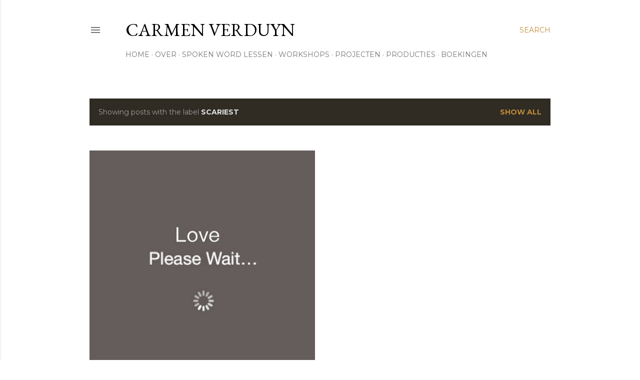

--- FILE ---
content_type: text/html; charset=UTF-8
request_url: http://www.carmenverduyn.com/search/label/scariest
body_size: 47332
content:
<!DOCTYPE html>
<html dir='ltr' lang='en'>
<head>
<meta content='width=device-width, initial-scale=1' name='viewport'/>
<title>CARMEN VERDUYN</title>
<meta content='text/html; charset=UTF-8' http-equiv='Content-Type'/>
<!-- Chrome, Firefox OS and Opera -->
<meta content='#ffffff' name='theme-color'/>
<!-- Windows Phone -->
<meta content='#ffffff' name='msapplication-navbutton-color'/>
<meta content='blogger' name='generator'/>
<link href='http://www.carmenverduyn.com/favicon.ico' rel='icon' type='image/x-icon'/>
<link href='http://www.carmenverduyn.com/search/label/scariest' rel='canonical'/>
<link rel="alternate" type="application/atom+xml" title="CARMEN VERDUYN - Atom" href="http://www.carmenverduyn.com/feeds/posts/default" />
<link rel="alternate" type="application/rss+xml" title="CARMEN VERDUYN - RSS" href="http://www.carmenverduyn.com/feeds/posts/default?alt=rss" />
<link rel="service.post" type="application/atom+xml" title="CARMEN VERDUYN - Atom" href="https://www.blogger.com/feeds/5100521185079940532/posts/default" />
<link rel="me" href="https://www.blogger.com/profile/05635144660948535755" />
<!--Can't find substitution for tag [blog.ieCssRetrofitLinks]-->
<meta content='Blog: All the things I&#39;ve never said...
Poetry by Carmen Verduyn; SpokenWord artist, theater maker, coach at UC Masters & Education specialist' name='description'/>
<meta content='http://www.carmenverduyn.com/search/label/scariest' property='og:url'/>
<meta content='CARMEN VERDUYN' property='og:title'/>
<meta content='Blog: All the things I&#39;ve never said...
Poetry by Carmen Verduyn; SpokenWord artist, theater maker, coach at UC Masters &amp; Education specialist' property='og:description'/>
<meta content='https://blogger.googleusercontent.com/img/b/R29vZ2xl/AVvXsEjSWOfTcF6qPvQF978GGlH9T48xtbikobp6n4bmj9ngw2KWkwh4ZU9BvCz1LMBtEiHGww5v1uZpKsJE73SneZkRC41JbTIQIpZXblFtAkhIwK41bP1-qluyqhsKIx3ca1DFJQ1j6vWoao4/w1200-h630-p-k-no-nu/large-29.jpg' property='og:image'/>
<style type='text/css'>@font-face{font-family:'EB Garamond';font-style:normal;font-weight:400;font-display:swap;src:url(//fonts.gstatic.com/s/ebgaramond/v32/SlGDmQSNjdsmc35JDF1K5E55YMjF_7DPuGi-6_RkCY9_WamXgHlIbvw.woff2)format('woff2');unicode-range:U+0460-052F,U+1C80-1C8A,U+20B4,U+2DE0-2DFF,U+A640-A69F,U+FE2E-FE2F;}@font-face{font-family:'EB Garamond';font-style:normal;font-weight:400;font-display:swap;src:url(//fonts.gstatic.com/s/ebgaramond/v32/SlGDmQSNjdsmc35JDF1K5E55YMjF_7DPuGi-6_RkAI9_WamXgHlIbvw.woff2)format('woff2');unicode-range:U+0301,U+0400-045F,U+0490-0491,U+04B0-04B1,U+2116;}@font-face{font-family:'EB Garamond';font-style:normal;font-weight:400;font-display:swap;src:url(//fonts.gstatic.com/s/ebgaramond/v32/SlGDmQSNjdsmc35JDF1K5E55YMjF_7DPuGi-6_RkCI9_WamXgHlIbvw.woff2)format('woff2');unicode-range:U+1F00-1FFF;}@font-face{font-family:'EB Garamond';font-style:normal;font-weight:400;font-display:swap;src:url(//fonts.gstatic.com/s/ebgaramond/v32/SlGDmQSNjdsmc35JDF1K5E55YMjF_7DPuGi-6_RkB49_WamXgHlIbvw.woff2)format('woff2');unicode-range:U+0370-0377,U+037A-037F,U+0384-038A,U+038C,U+038E-03A1,U+03A3-03FF;}@font-face{font-family:'EB Garamond';font-style:normal;font-weight:400;font-display:swap;src:url(//fonts.gstatic.com/s/ebgaramond/v32/SlGDmQSNjdsmc35JDF1K5E55YMjF_7DPuGi-6_RkC49_WamXgHlIbvw.woff2)format('woff2');unicode-range:U+0102-0103,U+0110-0111,U+0128-0129,U+0168-0169,U+01A0-01A1,U+01AF-01B0,U+0300-0301,U+0303-0304,U+0308-0309,U+0323,U+0329,U+1EA0-1EF9,U+20AB;}@font-face{font-family:'EB Garamond';font-style:normal;font-weight:400;font-display:swap;src:url(//fonts.gstatic.com/s/ebgaramond/v32/SlGDmQSNjdsmc35JDF1K5E55YMjF_7DPuGi-6_RkCo9_WamXgHlIbvw.woff2)format('woff2');unicode-range:U+0100-02BA,U+02BD-02C5,U+02C7-02CC,U+02CE-02D7,U+02DD-02FF,U+0304,U+0308,U+0329,U+1D00-1DBF,U+1E00-1E9F,U+1EF2-1EFF,U+2020,U+20A0-20AB,U+20AD-20C0,U+2113,U+2C60-2C7F,U+A720-A7FF;}@font-face{font-family:'EB Garamond';font-style:normal;font-weight:400;font-display:swap;src:url(//fonts.gstatic.com/s/ebgaramond/v32/SlGDmQSNjdsmc35JDF1K5E55YMjF_7DPuGi-6_RkBI9_WamXgHlI.woff2)format('woff2');unicode-range:U+0000-00FF,U+0131,U+0152-0153,U+02BB-02BC,U+02C6,U+02DA,U+02DC,U+0304,U+0308,U+0329,U+2000-206F,U+20AC,U+2122,U+2191,U+2193,U+2212,U+2215,U+FEFF,U+FFFD;}@font-face{font-family:'Lora';font-style:normal;font-weight:400;font-display:swap;src:url(//fonts.gstatic.com/s/lora/v37/0QI6MX1D_JOuGQbT0gvTJPa787weuxJMkq18ndeYxZ2JTg.woff2)format('woff2');unicode-range:U+0460-052F,U+1C80-1C8A,U+20B4,U+2DE0-2DFF,U+A640-A69F,U+FE2E-FE2F;}@font-face{font-family:'Lora';font-style:normal;font-weight:400;font-display:swap;src:url(//fonts.gstatic.com/s/lora/v37/0QI6MX1D_JOuGQbT0gvTJPa787weuxJFkq18ndeYxZ2JTg.woff2)format('woff2');unicode-range:U+0301,U+0400-045F,U+0490-0491,U+04B0-04B1,U+2116;}@font-face{font-family:'Lora';font-style:normal;font-weight:400;font-display:swap;src:url(//fonts.gstatic.com/s/lora/v37/0QI6MX1D_JOuGQbT0gvTJPa787weuxI9kq18ndeYxZ2JTg.woff2)format('woff2');unicode-range:U+0302-0303,U+0305,U+0307-0308,U+0310,U+0312,U+0315,U+031A,U+0326-0327,U+032C,U+032F-0330,U+0332-0333,U+0338,U+033A,U+0346,U+034D,U+0391-03A1,U+03A3-03A9,U+03B1-03C9,U+03D1,U+03D5-03D6,U+03F0-03F1,U+03F4-03F5,U+2016-2017,U+2034-2038,U+203C,U+2040,U+2043,U+2047,U+2050,U+2057,U+205F,U+2070-2071,U+2074-208E,U+2090-209C,U+20D0-20DC,U+20E1,U+20E5-20EF,U+2100-2112,U+2114-2115,U+2117-2121,U+2123-214F,U+2190,U+2192,U+2194-21AE,U+21B0-21E5,U+21F1-21F2,U+21F4-2211,U+2213-2214,U+2216-22FF,U+2308-230B,U+2310,U+2319,U+231C-2321,U+2336-237A,U+237C,U+2395,U+239B-23B7,U+23D0,U+23DC-23E1,U+2474-2475,U+25AF,U+25B3,U+25B7,U+25BD,U+25C1,U+25CA,U+25CC,U+25FB,U+266D-266F,U+27C0-27FF,U+2900-2AFF,U+2B0E-2B11,U+2B30-2B4C,U+2BFE,U+3030,U+FF5B,U+FF5D,U+1D400-1D7FF,U+1EE00-1EEFF;}@font-face{font-family:'Lora';font-style:normal;font-weight:400;font-display:swap;src:url(//fonts.gstatic.com/s/lora/v37/0QI6MX1D_JOuGQbT0gvTJPa787weuxIvkq18ndeYxZ2JTg.woff2)format('woff2');unicode-range:U+0001-000C,U+000E-001F,U+007F-009F,U+20DD-20E0,U+20E2-20E4,U+2150-218F,U+2190,U+2192,U+2194-2199,U+21AF,U+21E6-21F0,U+21F3,U+2218-2219,U+2299,U+22C4-22C6,U+2300-243F,U+2440-244A,U+2460-24FF,U+25A0-27BF,U+2800-28FF,U+2921-2922,U+2981,U+29BF,U+29EB,U+2B00-2BFF,U+4DC0-4DFF,U+FFF9-FFFB,U+10140-1018E,U+10190-1019C,U+101A0,U+101D0-101FD,U+102E0-102FB,U+10E60-10E7E,U+1D2C0-1D2D3,U+1D2E0-1D37F,U+1F000-1F0FF,U+1F100-1F1AD,U+1F1E6-1F1FF,U+1F30D-1F30F,U+1F315,U+1F31C,U+1F31E,U+1F320-1F32C,U+1F336,U+1F378,U+1F37D,U+1F382,U+1F393-1F39F,U+1F3A7-1F3A8,U+1F3AC-1F3AF,U+1F3C2,U+1F3C4-1F3C6,U+1F3CA-1F3CE,U+1F3D4-1F3E0,U+1F3ED,U+1F3F1-1F3F3,U+1F3F5-1F3F7,U+1F408,U+1F415,U+1F41F,U+1F426,U+1F43F,U+1F441-1F442,U+1F444,U+1F446-1F449,U+1F44C-1F44E,U+1F453,U+1F46A,U+1F47D,U+1F4A3,U+1F4B0,U+1F4B3,U+1F4B9,U+1F4BB,U+1F4BF,U+1F4C8-1F4CB,U+1F4D6,U+1F4DA,U+1F4DF,U+1F4E3-1F4E6,U+1F4EA-1F4ED,U+1F4F7,U+1F4F9-1F4FB,U+1F4FD-1F4FE,U+1F503,U+1F507-1F50B,U+1F50D,U+1F512-1F513,U+1F53E-1F54A,U+1F54F-1F5FA,U+1F610,U+1F650-1F67F,U+1F687,U+1F68D,U+1F691,U+1F694,U+1F698,U+1F6AD,U+1F6B2,U+1F6B9-1F6BA,U+1F6BC,U+1F6C6-1F6CF,U+1F6D3-1F6D7,U+1F6E0-1F6EA,U+1F6F0-1F6F3,U+1F6F7-1F6FC,U+1F700-1F7FF,U+1F800-1F80B,U+1F810-1F847,U+1F850-1F859,U+1F860-1F887,U+1F890-1F8AD,U+1F8B0-1F8BB,U+1F8C0-1F8C1,U+1F900-1F90B,U+1F93B,U+1F946,U+1F984,U+1F996,U+1F9E9,U+1FA00-1FA6F,U+1FA70-1FA7C,U+1FA80-1FA89,U+1FA8F-1FAC6,U+1FACE-1FADC,U+1FADF-1FAE9,U+1FAF0-1FAF8,U+1FB00-1FBFF;}@font-face{font-family:'Lora';font-style:normal;font-weight:400;font-display:swap;src:url(//fonts.gstatic.com/s/lora/v37/0QI6MX1D_JOuGQbT0gvTJPa787weuxJOkq18ndeYxZ2JTg.woff2)format('woff2');unicode-range:U+0102-0103,U+0110-0111,U+0128-0129,U+0168-0169,U+01A0-01A1,U+01AF-01B0,U+0300-0301,U+0303-0304,U+0308-0309,U+0323,U+0329,U+1EA0-1EF9,U+20AB;}@font-face{font-family:'Lora';font-style:normal;font-weight:400;font-display:swap;src:url(//fonts.gstatic.com/s/lora/v37/0QI6MX1D_JOuGQbT0gvTJPa787weuxJPkq18ndeYxZ2JTg.woff2)format('woff2');unicode-range:U+0100-02BA,U+02BD-02C5,U+02C7-02CC,U+02CE-02D7,U+02DD-02FF,U+0304,U+0308,U+0329,U+1D00-1DBF,U+1E00-1E9F,U+1EF2-1EFF,U+2020,U+20A0-20AB,U+20AD-20C0,U+2113,U+2C60-2C7F,U+A720-A7FF;}@font-face{font-family:'Lora';font-style:normal;font-weight:400;font-display:swap;src:url(//fonts.gstatic.com/s/lora/v37/0QI6MX1D_JOuGQbT0gvTJPa787weuxJBkq18ndeYxZ0.woff2)format('woff2');unicode-range:U+0000-00FF,U+0131,U+0152-0153,U+02BB-02BC,U+02C6,U+02DA,U+02DC,U+0304,U+0308,U+0329,U+2000-206F,U+20AC,U+2122,U+2191,U+2193,U+2212,U+2215,U+FEFF,U+FFFD;}@font-face{font-family:'Montserrat';font-style:normal;font-weight:400;font-display:swap;src:url(//fonts.gstatic.com/s/montserrat/v31/JTUSjIg1_i6t8kCHKm459WRhyyTh89ZNpQ.woff2)format('woff2');unicode-range:U+0460-052F,U+1C80-1C8A,U+20B4,U+2DE0-2DFF,U+A640-A69F,U+FE2E-FE2F;}@font-face{font-family:'Montserrat';font-style:normal;font-weight:400;font-display:swap;src:url(//fonts.gstatic.com/s/montserrat/v31/JTUSjIg1_i6t8kCHKm459W1hyyTh89ZNpQ.woff2)format('woff2');unicode-range:U+0301,U+0400-045F,U+0490-0491,U+04B0-04B1,U+2116;}@font-face{font-family:'Montserrat';font-style:normal;font-weight:400;font-display:swap;src:url(//fonts.gstatic.com/s/montserrat/v31/JTUSjIg1_i6t8kCHKm459WZhyyTh89ZNpQ.woff2)format('woff2');unicode-range:U+0102-0103,U+0110-0111,U+0128-0129,U+0168-0169,U+01A0-01A1,U+01AF-01B0,U+0300-0301,U+0303-0304,U+0308-0309,U+0323,U+0329,U+1EA0-1EF9,U+20AB;}@font-face{font-family:'Montserrat';font-style:normal;font-weight:400;font-display:swap;src:url(//fonts.gstatic.com/s/montserrat/v31/JTUSjIg1_i6t8kCHKm459WdhyyTh89ZNpQ.woff2)format('woff2');unicode-range:U+0100-02BA,U+02BD-02C5,U+02C7-02CC,U+02CE-02D7,U+02DD-02FF,U+0304,U+0308,U+0329,U+1D00-1DBF,U+1E00-1E9F,U+1EF2-1EFF,U+2020,U+20A0-20AB,U+20AD-20C0,U+2113,U+2C60-2C7F,U+A720-A7FF;}@font-face{font-family:'Montserrat';font-style:normal;font-weight:400;font-display:swap;src:url(//fonts.gstatic.com/s/montserrat/v31/JTUSjIg1_i6t8kCHKm459WlhyyTh89Y.woff2)format('woff2');unicode-range:U+0000-00FF,U+0131,U+0152-0153,U+02BB-02BC,U+02C6,U+02DA,U+02DC,U+0304,U+0308,U+0329,U+2000-206F,U+20AC,U+2122,U+2191,U+2193,U+2212,U+2215,U+FEFF,U+FFFD;}@font-face{font-family:'Montserrat';font-style:normal;font-weight:700;font-display:swap;src:url(//fonts.gstatic.com/s/montserrat/v31/JTUSjIg1_i6t8kCHKm459WRhyyTh89ZNpQ.woff2)format('woff2');unicode-range:U+0460-052F,U+1C80-1C8A,U+20B4,U+2DE0-2DFF,U+A640-A69F,U+FE2E-FE2F;}@font-face{font-family:'Montserrat';font-style:normal;font-weight:700;font-display:swap;src:url(//fonts.gstatic.com/s/montserrat/v31/JTUSjIg1_i6t8kCHKm459W1hyyTh89ZNpQ.woff2)format('woff2');unicode-range:U+0301,U+0400-045F,U+0490-0491,U+04B0-04B1,U+2116;}@font-face{font-family:'Montserrat';font-style:normal;font-weight:700;font-display:swap;src:url(//fonts.gstatic.com/s/montserrat/v31/JTUSjIg1_i6t8kCHKm459WZhyyTh89ZNpQ.woff2)format('woff2');unicode-range:U+0102-0103,U+0110-0111,U+0128-0129,U+0168-0169,U+01A0-01A1,U+01AF-01B0,U+0300-0301,U+0303-0304,U+0308-0309,U+0323,U+0329,U+1EA0-1EF9,U+20AB;}@font-face{font-family:'Montserrat';font-style:normal;font-weight:700;font-display:swap;src:url(//fonts.gstatic.com/s/montserrat/v31/JTUSjIg1_i6t8kCHKm459WdhyyTh89ZNpQ.woff2)format('woff2');unicode-range:U+0100-02BA,U+02BD-02C5,U+02C7-02CC,U+02CE-02D7,U+02DD-02FF,U+0304,U+0308,U+0329,U+1D00-1DBF,U+1E00-1E9F,U+1EF2-1EFF,U+2020,U+20A0-20AB,U+20AD-20C0,U+2113,U+2C60-2C7F,U+A720-A7FF;}@font-face{font-family:'Montserrat';font-style:normal;font-weight:700;font-display:swap;src:url(//fonts.gstatic.com/s/montserrat/v31/JTUSjIg1_i6t8kCHKm459WlhyyTh89Y.woff2)format('woff2');unicode-range:U+0000-00FF,U+0131,U+0152-0153,U+02BB-02BC,U+02C6,U+02DA,U+02DC,U+0304,U+0308,U+0329,U+2000-206F,U+20AC,U+2122,U+2191,U+2193,U+2212,U+2215,U+FEFF,U+FFFD;}</style>
<style id='page-skin-1' type='text/css'><!--
/*! normalize.css v3.0.1 | MIT License | git.io/normalize */html{font-family:sans-serif;-ms-text-size-adjust:100%;-webkit-text-size-adjust:100%}body{margin:0}article,aside,details,figcaption,figure,footer,header,hgroup,main,nav,section,summary{display:block}audio,canvas,progress,video{display:inline-block;vertical-align:baseline}audio:not([controls]){display:none;height:0}[hidden],template{display:none}a{background:transparent}a:active,a:hover{outline:0}abbr[title]{border-bottom:1px dotted}b,strong{font-weight:bold}dfn{font-style:italic}h1{font-size:2em;margin:.67em 0}mark{background:#ff0;color:#000}small{font-size:80%}sub,sup{font-size:75%;line-height:0;position:relative;vertical-align:baseline}sup{top:-0.5em}sub{bottom:-0.25em}img{border:0}svg:not(:root){overflow:hidden}figure{margin:1em 40px}hr{-moz-box-sizing:content-box;box-sizing:content-box;height:0}pre{overflow:auto}code,kbd,pre,samp{font-family:monospace,monospace;font-size:1em}button,input,optgroup,select,textarea{color:inherit;font:inherit;margin:0}button{overflow:visible}button,select{text-transform:none}button,html input[type="button"],input[type="reset"],input[type="submit"]{-webkit-appearance:button;cursor:pointer}button[disabled],html input[disabled]{cursor:default}button::-moz-focus-inner,input::-moz-focus-inner{border:0;padding:0}input{line-height:normal}input[type="checkbox"],input[type="radio"]{box-sizing:border-box;padding:0}input[type="number"]::-webkit-inner-spin-button,input[type="number"]::-webkit-outer-spin-button{height:auto}input[type="search"]{-webkit-appearance:textfield;-moz-box-sizing:content-box;-webkit-box-sizing:content-box;box-sizing:content-box}input[type="search"]::-webkit-search-cancel-button,input[type="search"]::-webkit-search-decoration{-webkit-appearance:none}fieldset{border:1px solid #c0c0c0;margin:0 2px;padding:.35em .625em .75em}legend{border:0;padding:0}textarea{overflow:auto}optgroup{font-weight:bold}table{border-collapse:collapse;border-spacing:0}td,th{padding:0}
/*!************************************************
* Blogger Template Style
* Name: Soho
**************************************************/
body{
overflow-wrap:break-word;
word-break:break-word;
word-wrap:break-word
}
.hidden{
display:none
}
.invisible{
visibility:hidden
}
.container::after,.float-container::after{
clear:both;
content:"";
display:table
}
.clearboth{
clear:both
}
#comments .comment .comment-actions,.subscribe-popup .FollowByEmail .follow-by-email-submit{
background:0 0;
border:0;
box-shadow:none;
color:#bf8b38;
cursor:pointer;
font-size:14px;
font-weight:700;
outline:0;
text-decoration:none;
text-transform:uppercase;
width:auto
}
.dim-overlay{
background-color:rgba(0,0,0,.54);
height:100vh;
left:0;
position:fixed;
top:0;
width:100%
}
#sharing-dim-overlay{
background-color:transparent
}
input::-ms-clear{
display:none
}
.blogger-logo,.svg-icon-24.blogger-logo{
fill:#ff9800;
opacity:1
}
.loading-spinner-large{
-webkit-animation:mspin-rotate 1.568s infinite linear;
animation:mspin-rotate 1.568s infinite linear;
height:48px;
overflow:hidden;
position:absolute;
width:48px;
z-index:200
}
.loading-spinner-large>div{
-webkit-animation:mspin-revrot 5332ms infinite steps(4);
animation:mspin-revrot 5332ms infinite steps(4)
}
.loading-spinner-large>div>div{
-webkit-animation:mspin-singlecolor-large-film 1333ms infinite steps(81);
animation:mspin-singlecolor-large-film 1333ms infinite steps(81);
background-size:100%;
height:48px;
width:3888px
}
.mspin-black-large>div>div,.mspin-grey_54-large>div>div{
background-image:url(https://www.blogblog.com/indie/mspin_black_large.svg)
}
.mspin-white-large>div>div{
background-image:url(https://www.blogblog.com/indie/mspin_white_large.svg)
}
.mspin-grey_54-large{
opacity:.54
}
@-webkit-keyframes mspin-singlecolor-large-film{
from{
-webkit-transform:translateX(0);
transform:translateX(0)
}
to{
-webkit-transform:translateX(-3888px);
transform:translateX(-3888px)
}
}
@keyframes mspin-singlecolor-large-film{
from{
-webkit-transform:translateX(0);
transform:translateX(0)
}
to{
-webkit-transform:translateX(-3888px);
transform:translateX(-3888px)
}
}
@-webkit-keyframes mspin-rotate{
from{
-webkit-transform:rotate(0);
transform:rotate(0)
}
to{
-webkit-transform:rotate(360deg);
transform:rotate(360deg)
}
}
@keyframes mspin-rotate{
from{
-webkit-transform:rotate(0);
transform:rotate(0)
}
to{
-webkit-transform:rotate(360deg);
transform:rotate(360deg)
}
}
@-webkit-keyframes mspin-revrot{
from{
-webkit-transform:rotate(0);
transform:rotate(0)
}
to{
-webkit-transform:rotate(-360deg);
transform:rotate(-360deg)
}
}
@keyframes mspin-revrot{
from{
-webkit-transform:rotate(0);
transform:rotate(0)
}
to{
-webkit-transform:rotate(-360deg);
transform:rotate(-360deg)
}
}
.skip-navigation{
background-color:#fff;
box-sizing:border-box;
color:#000;
display:block;
height:0;
left:0;
line-height:50px;
overflow:hidden;
padding-top:0;
position:fixed;
text-align:center;
top:0;
-webkit-transition:box-shadow .3s,height .3s,padding-top .3s;
transition:box-shadow .3s,height .3s,padding-top .3s;
width:100%;
z-index:900
}
.skip-navigation:focus{
box-shadow:0 4px 5px 0 rgba(0,0,0,.14),0 1px 10px 0 rgba(0,0,0,.12),0 2px 4px -1px rgba(0,0,0,.2);
height:50px
}
#main{
outline:0
}
.main-heading{
position:absolute;
clip:rect(1px,1px,1px,1px);
padding:0;
border:0;
height:1px;
width:1px;
overflow:hidden
}
.Attribution{
margin-top:1em;
text-align:center
}
.Attribution .blogger img,.Attribution .blogger svg{
vertical-align:bottom
}
.Attribution .blogger img{
margin-right:.5em
}
.Attribution div{
line-height:24px;
margin-top:.5em
}
.Attribution .copyright,.Attribution .image-attribution{
font-size:.7em;
margin-top:1.5em
}
.BLOG_mobile_video_class{
display:none
}
.bg-photo{
background-attachment:scroll!important
}
body .CSS_LIGHTBOX{
z-index:900
}
.extendable .show-less,.extendable .show-more{
border-color:#bf8b38;
color:#bf8b38;
margin-top:8px
}
.extendable .show-less.hidden,.extendable .show-more.hidden{
display:none
}
.inline-ad{
display:none;
max-width:100%;
overflow:hidden
}
.adsbygoogle{
display:block
}
#cookieChoiceInfo{
bottom:0;
top:auto
}
iframe.b-hbp-video{
border:0
}
.post-body img{
max-width:100%
}
.post-body iframe{
max-width:100%
}
.post-body a[imageanchor="1"]{
display:inline-block
}
.byline{
margin-right:1em
}
.byline:last-child{
margin-right:0
}
.link-copied-dialog{
max-width:520px;
outline:0
}
.link-copied-dialog .modal-dialog-buttons{
margin-top:8px
}
.link-copied-dialog .goog-buttonset-default{
background:0 0;
border:0
}
.link-copied-dialog .goog-buttonset-default:focus{
outline:0
}
.paging-control-container{
margin-bottom:16px
}
.paging-control-container .paging-control{
display:inline-block
}
.paging-control-container .comment-range-text::after,.paging-control-container .paging-control{
color:#bf8b38
}
.paging-control-container .comment-range-text,.paging-control-container .paging-control{
margin-right:8px
}
.paging-control-container .comment-range-text::after,.paging-control-container .paging-control::after{
content:"\b7";
cursor:default;
padding-left:8px;
pointer-events:none
}
.paging-control-container .comment-range-text:last-child::after,.paging-control-container .paging-control:last-child::after{
content:none
}
.byline.reactions iframe{
height:20px
}
.b-notification{
color:#000;
background-color:#fff;
border-bottom:solid 1px #000;
box-sizing:border-box;
padding:16px 32px;
text-align:center
}
.b-notification.visible{
-webkit-transition:margin-top .3s cubic-bezier(.4,0,.2,1);
transition:margin-top .3s cubic-bezier(.4,0,.2,1)
}
.b-notification.invisible{
position:absolute
}
.b-notification-close{
position:absolute;
right:8px;
top:8px
}
.no-posts-message{
line-height:40px;
text-align:center
}
@media screen and (max-width:1162px){
body.item-view .post-body a[imageanchor="1"][style*="float: left;"],body.item-view .post-body a[imageanchor="1"][style*="float: right;"]{
float:none!important;
clear:none!important
}
body.item-view .post-body a[imageanchor="1"] img{
display:block;
height:auto;
margin:0 auto
}
body.item-view .post-body>.separator:first-child>a[imageanchor="1"]:first-child{
margin-top:20px
}
.post-body a[imageanchor]{
display:block
}
body.item-view .post-body a[imageanchor="1"]{
margin-left:0!important;
margin-right:0!important
}
body.item-view .post-body a[imageanchor="1"]+a[imageanchor="1"]{
margin-top:16px
}
}
.item-control{
display:none
}
#comments{
border-top:1px dashed rgba(0,0,0,.54);
margin-top:20px;
padding:20px
}
#comments .comment-thread ol{
margin:0;
padding-left:0;
padding-left:0
}
#comments .comment .comment-replybox-single,#comments .comment-thread .comment-replies{
margin-left:60px
}
#comments .comment-thread .thread-count{
display:none
}
#comments .comment{
list-style-type:none;
padding:0 0 30px;
position:relative
}
#comments .comment .comment{
padding-bottom:8px
}
.comment .avatar-image-container{
position:absolute
}
.comment .avatar-image-container img{
border-radius:50%
}
.avatar-image-container svg,.comment .avatar-image-container .avatar-icon{
border-radius:50%;
border:solid 1px #000000;
box-sizing:border-box;
fill:#000000;
height:35px;
margin:0;
padding:7px;
width:35px
}
.comment .comment-block{
margin-top:10px;
margin-left:60px;
padding-bottom:0
}
#comments .comment-author-header-wrapper{
margin-left:40px
}
#comments .comment .thread-expanded .comment-block{
padding-bottom:20px
}
#comments .comment .comment-header .user,#comments .comment .comment-header .user a{
color:#000000;
font-style:normal;
font-weight:700
}
#comments .comment .comment-actions{
bottom:0;
margin-bottom:15px;
position:absolute
}
#comments .comment .comment-actions>*{
margin-right:8px
}
#comments .comment .comment-header .datetime{
bottom:0;
color:rgba(0, 0, 0, 0.54);
display:inline-block;
font-size:13px;
font-style:italic;
margin-left:8px
}
#comments .comment .comment-footer .comment-timestamp a,#comments .comment .comment-header .datetime a{
color:rgba(0, 0, 0, 0.54)
}
#comments .comment .comment-content,.comment .comment-body{
margin-top:12px;
word-break:break-word
}
.comment-body{
margin-bottom:12px
}
#comments.embed[data-num-comments="0"]{
border:0;
margin-top:0;
padding-top:0
}
#comments.embed[data-num-comments="0"] #comment-post-message,#comments.embed[data-num-comments="0"] div.comment-form>p,#comments.embed[data-num-comments="0"] p.comment-footer{
display:none
}
#comment-editor-src{
display:none
}
.comments .comments-content .loadmore.loaded{
max-height:0;
opacity:0;
overflow:hidden
}
.extendable .remaining-items{
height:0;
overflow:hidden;
-webkit-transition:height .3s cubic-bezier(.4,0,.2,1);
transition:height .3s cubic-bezier(.4,0,.2,1)
}
.extendable .remaining-items.expanded{
height:auto
}
.svg-icon-24,.svg-icon-24-button{
cursor:pointer;
height:24px;
width:24px;
min-width:24px
}
.touch-icon{
margin:-12px;
padding:12px
}
.touch-icon:active,.touch-icon:focus{
background-color:rgba(153,153,153,.4);
border-radius:50%
}
svg:not(:root).touch-icon{
overflow:visible
}
html[dir=rtl] .rtl-reversible-icon{
-webkit-transform:scaleX(-1);
-ms-transform:scaleX(-1);
transform:scaleX(-1)
}
.svg-icon-24-button,.touch-icon-button{
background:0 0;
border:0;
margin:0;
outline:0;
padding:0
}
.touch-icon-button .touch-icon:active,.touch-icon-button .touch-icon:focus{
background-color:transparent
}
.touch-icon-button:active .touch-icon,.touch-icon-button:focus .touch-icon{
background-color:rgba(153,153,153,.4);
border-radius:50%
}
.Profile .default-avatar-wrapper .avatar-icon{
border-radius:50%;
border:solid 1px #000000;
box-sizing:border-box;
fill:#000000;
margin:0
}
.Profile .individual .default-avatar-wrapper .avatar-icon{
padding:25px
}
.Profile .individual .avatar-icon,.Profile .individual .profile-img{
height:120px;
width:120px
}
.Profile .team .default-avatar-wrapper .avatar-icon{
padding:8px
}
.Profile .team .avatar-icon,.Profile .team .default-avatar-wrapper,.Profile .team .profile-img{
height:40px;
width:40px
}
.snippet-container{
margin:0;
position:relative;
overflow:hidden
}
.snippet-fade{
bottom:0;
box-sizing:border-box;
position:absolute;
width:96px
}
.snippet-fade{
right:0
}
.snippet-fade:after{
content:"\2026"
}
.snippet-fade:after{
float:right
}
.centered-top-container.sticky{
left:0;
position:fixed;
right:0;
top:0;
width:auto;
z-index:50;
-webkit-transition-property:opacity,-webkit-transform;
transition-property:opacity,-webkit-transform;
transition-property:transform,opacity;
transition-property:transform,opacity,-webkit-transform;
-webkit-transition-duration:.2s;
transition-duration:.2s;
-webkit-transition-timing-function:cubic-bezier(.4,0,.2,1);
transition-timing-function:cubic-bezier(.4,0,.2,1)
}
.centered-top-placeholder{
display:none
}
.collapsed-header .centered-top-placeholder{
display:block
}
.centered-top-container .Header .replaced h1,.centered-top-placeholder .Header .replaced h1{
display:none
}
.centered-top-container.sticky .Header .replaced h1{
display:block
}
.centered-top-container.sticky .Header .header-widget{
background:0 0
}
.centered-top-container.sticky .Header .header-image-wrapper{
display:none
}
.centered-top-container img,.centered-top-placeholder img{
max-width:100%
}
.collapsible{
-webkit-transition:height .3s cubic-bezier(.4,0,.2,1);
transition:height .3s cubic-bezier(.4,0,.2,1)
}
.collapsible,.collapsible>summary{
display:block;
overflow:hidden
}
.collapsible>:not(summary){
display:none
}
.collapsible[open]>:not(summary){
display:block
}
.collapsible:focus,.collapsible>summary:focus{
outline:0
}
.collapsible>summary{
cursor:pointer;
display:block;
padding:0
}
.collapsible:focus>summary,.collapsible>summary:focus{
background-color:transparent
}
.collapsible>summary::-webkit-details-marker{
display:none
}
.collapsible-title{
-webkit-box-align:center;
-webkit-align-items:center;
-ms-flex-align:center;
align-items:center;
display:-webkit-box;
display:-webkit-flex;
display:-ms-flexbox;
display:flex
}
.collapsible-title .title{
-webkit-box-flex:1;
-webkit-flex:1 1 auto;
-ms-flex:1 1 auto;
flex:1 1 auto;
-webkit-box-ordinal-group:1;
-webkit-order:0;
-ms-flex-order:0;
order:0;
overflow:hidden;
text-overflow:ellipsis;
white-space:nowrap
}
.collapsible-title .chevron-down,.collapsible[open] .collapsible-title .chevron-up{
display:block
}
.collapsible-title .chevron-up,.collapsible[open] .collapsible-title .chevron-down{
display:none
}
.flat-button{
cursor:pointer;
display:inline-block;
font-weight:700;
text-transform:uppercase;
border-radius:2px;
padding:8px;
margin:-8px
}
.flat-icon-button{
background:0 0;
border:0;
margin:0;
outline:0;
padding:0;
margin:-12px;
padding:12px;
cursor:pointer;
box-sizing:content-box;
display:inline-block;
line-height:0
}
.flat-icon-button,.flat-icon-button .splash-wrapper{
border-radius:50%
}
.flat-icon-button .splash.animate{
-webkit-animation-duration:.3s;
animation-duration:.3s
}
.overflowable-container{
max-height:28px;
overflow:hidden;
position:relative
}
.overflow-button{
cursor:pointer
}
#overflowable-dim-overlay{
background:0 0
}
.overflow-popup{
box-shadow:0 2px 2px 0 rgba(0,0,0,.14),0 3px 1px -2px rgba(0,0,0,.2),0 1px 5px 0 rgba(0,0,0,.12);
background-color:#ffffff;
left:0;
max-width:calc(100% - 32px);
position:absolute;
top:0;
visibility:hidden;
z-index:101
}
.overflow-popup ul{
list-style:none
}
.overflow-popup .tabs li,.overflow-popup li{
display:block;
height:auto
}
.overflow-popup .tabs li{
padding-left:0;
padding-right:0
}
.overflow-button.hidden,.overflow-popup .tabs li.hidden,.overflow-popup li.hidden{
display:none
}
.search{
display:-webkit-box;
display:-webkit-flex;
display:-ms-flexbox;
display:flex;
line-height:24px;
width:24px
}
.search.focused{
width:100%
}
.search.focused .section{
width:100%
}
.search form{
z-index:101
}
.search h3{
display:none
}
.search form{
display:-webkit-box;
display:-webkit-flex;
display:-ms-flexbox;
display:flex;
-webkit-box-flex:1;
-webkit-flex:1 0 0;
-ms-flex:1 0 0px;
flex:1 0 0;
border-bottom:solid 1px transparent;
padding-bottom:8px
}
.search form>*{
display:none
}
.search.focused form>*{
display:block
}
.search .search-input label{
display:none
}
.centered-top-placeholder.cloned .search form{
z-index:30
}
.search.focused form{
border-color:rgba(0, 0, 0, 0.54);
position:relative;
width:auto
}
.collapsed-header .centered-top-container .search.focused form{
border-bottom-color:transparent
}
.search-expand{
-webkit-box-flex:0;
-webkit-flex:0 0 auto;
-ms-flex:0 0 auto;
flex:0 0 auto
}
.search-expand-text{
display:none
}
.search-close{
display:inline;
vertical-align:middle
}
.search-input{
-webkit-box-flex:1;
-webkit-flex:1 0 1px;
-ms-flex:1 0 1px;
flex:1 0 1px
}
.search-input input{
background:0 0;
border:0;
box-sizing:border-box;
color:rgba(0, 0, 0, 0.54);
display:inline-block;
outline:0;
width:calc(100% - 48px)
}
.search-input input.no-cursor{
color:transparent;
text-shadow:0 0 0 rgba(0, 0, 0, 0.54)
}
.collapsed-header .centered-top-container .search-action,.collapsed-header .centered-top-container .search-input input{
color:rgba(0, 0, 0, 0.54)
}
.collapsed-header .centered-top-container .search-input input.no-cursor{
color:transparent;
text-shadow:0 0 0 rgba(0, 0, 0, 0.54)
}
.collapsed-header .centered-top-container .search-input input.no-cursor:focus,.search-input input.no-cursor:focus{
outline:0
}
.search-focused>*{
visibility:hidden
}
.search-focused .search,.search-focused .search-icon{
visibility:visible
}
.search.focused .search-action{
display:block
}
.search.focused .search-action:disabled{
opacity:.3
}
.widget.Sharing .sharing-button{
display:none
}
.widget.Sharing .sharing-buttons li{
padding:0
}
.widget.Sharing .sharing-buttons li span{
display:none
}
.post-share-buttons{
position:relative
}
.centered-bottom .share-buttons .svg-icon-24,.share-buttons .svg-icon-24{
fill:#000000
}
.sharing-open.touch-icon-button:active .touch-icon,.sharing-open.touch-icon-button:focus .touch-icon{
background-color:transparent
}
.share-buttons{
background-color:#ffffff;
border-radius:2px;
box-shadow:0 2px 2px 0 rgba(0,0,0,.14),0 3px 1px -2px rgba(0,0,0,.2),0 1px 5px 0 rgba(0,0,0,.12);
color:#000000;
list-style:none;
margin:0;
padding:8px 0;
position:absolute;
top:-11px;
min-width:200px;
z-index:101
}
.share-buttons.hidden{
display:none
}
.sharing-button{
background:0 0;
border:0;
margin:0;
outline:0;
padding:0;
cursor:pointer
}
.share-buttons li{
margin:0;
height:48px
}
.share-buttons li:last-child{
margin-bottom:0
}
.share-buttons li .sharing-platform-button{
box-sizing:border-box;
cursor:pointer;
display:block;
height:100%;
margin-bottom:0;
padding:0 16px;
position:relative;
width:100%
}
.share-buttons li .sharing-platform-button:focus,.share-buttons li .sharing-platform-button:hover{
background-color:rgba(128,128,128,.1);
outline:0
}
.share-buttons li svg[class*=" sharing-"],.share-buttons li svg[class^=sharing-]{
position:absolute;
top:10px
}
.share-buttons li span.sharing-platform-button{
position:relative;
top:0
}
.share-buttons li .platform-sharing-text{
display:block;
font-size:16px;
line-height:48px;
white-space:nowrap
}
.share-buttons li .platform-sharing-text{
margin-left:56px
}
.sidebar-container{
background-color:#f7f7f7;
max-width:284px;
overflow-y:auto;
-webkit-transition-property:-webkit-transform;
transition-property:-webkit-transform;
transition-property:transform;
transition-property:transform,-webkit-transform;
-webkit-transition-duration:.3s;
transition-duration:.3s;
-webkit-transition-timing-function:cubic-bezier(0,0,.2,1);
transition-timing-function:cubic-bezier(0,0,.2,1);
width:284px;
z-index:101;
-webkit-overflow-scrolling:touch
}
.sidebar-container .navigation{
line-height:0;
padding:16px
}
.sidebar-container .sidebar-back{
cursor:pointer
}
.sidebar-container .widget{
background:0 0;
margin:0 16px;
padding:16px 0
}
.sidebar-container .widget .title{
color:rgba(0, 0, 0, 0.54);
margin:0
}
.sidebar-container .widget ul{
list-style:none;
margin:0;
padding:0
}
.sidebar-container .widget ul ul{
margin-left:1em
}
.sidebar-container .widget li{
font-size:16px;
line-height:normal
}
.sidebar-container .widget+.widget{
border-top:1px dashed rgba(0, 0, 0, 0.54)
}
.BlogArchive li{
margin:16px 0
}
.BlogArchive li:last-child{
margin-bottom:0
}
.Label li a{
display:inline-block
}
.BlogArchive .post-count,.Label .label-count{
float:right;
margin-left:.25em
}
.BlogArchive .post-count::before,.Label .label-count::before{
content:"("
}
.BlogArchive .post-count::after,.Label .label-count::after{
content:")"
}
.widget.Translate .skiptranslate>div{
display:block!important
}
.widget.Profile .profile-link{
display:-webkit-box;
display:-webkit-flex;
display:-ms-flexbox;
display:flex
}
.widget.Profile .team-member .default-avatar-wrapper,.widget.Profile .team-member .profile-img{
-webkit-box-flex:0;
-webkit-flex:0 0 auto;
-ms-flex:0 0 auto;
flex:0 0 auto;
margin-right:1em
}
.widget.Profile .individual .profile-link{
-webkit-box-orient:vertical;
-webkit-box-direction:normal;
-webkit-flex-direction:column;
-ms-flex-direction:column;
flex-direction:column
}
.widget.Profile .team .profile-link .profile-name{
-webkit-align-self:center;
-ms-flex-item-align:center;
align-self:center;
display:block;
-webkit-box-flex:1;
-webkit-flex:1 1 auto;
-ms-flex:1 1 auto;
flex:1 1 auto
}
.dim-overlay{
background-color:rgba(0,0,0,.54);
z-index:100
}
body.sidebar-visible{
overflow-y:hidden
}
@media screen and (max-width:1439px){
.sidebar-container{
bottom:0;
position:fixed;
top:0;
left:0;
right:auto
}
.sidebar-container.sidebar-invisible{
-webkit-transition-timing-function:cubic-bezier(.4,0,.6,1);
transition-timing-function:cubic-bezier(.4,0,.6,1)
}
html[dir=ltr] .sidebar-container.sidebar-invisible{
-webkit-transform:translateX(-284px);
-ms-transform:translateX(-284px);
transform:translateX(-284px)
}
html[dir=rtl] .sidebar-container.sidebar-invisible{
-webkit-transform:translateX(284px);
-ms-transform:translateX(284px);
transform:translateX(284px)
}
}
@media screen and (min-width:1440px){
.sidebar-container{
position:absolute;
top:0;
left:0;
right:auto
}
.sidebar-container .navigation{
display:none
}
}
.dialog{
box-shadow:0 2px 2px 0 rgba(0,0,0,.14),0 3px 1px -2px rgba(0,0,0,.2),0 1px 5px 0 rgba(0,0,0,.12);
background:#ffffff;
box-sizing:border-box;
color:#000000;
padding:30px;
position:fixed;
text-align:center;
width:calc(100% - 24px);
z-index:101
}
.dialog input[type=email],.dialog input[type=text]{
background-color:transparent;
border:0;
border-bottom:solid 1px rgba(0,0,0,.12);
color:#000000;
display:block;
font-family:EB Garamond, serif;
font-size:16px;
line-height:24px;
margin:auto;
padding-bottom:7px;
outline:0;
text-align:center;
width:100%
}
.dialog input[type=email]::-webkit-input-placeholder,.dialog input[type=text]::-webkit-input-placeholder{
color:#000000
}
.dialog input[type=email]::-moz-placeholder,.dialog input[type=text]::-moz-placeholder{
color:#000000
}
.dialog input[type=email]:-ms-input-placeholder,.dialog input[type=text]:-ms-input-placeholder{
color:#000000
}
.dialog input[type=email]::-ms-input-placeholder,.dialog input[type=text]::-ms-input-placeholder{
color:#000000
}
.dialog input[type=email]::placeholder,.dialog input[type=text]::placeholder{
color:#000000
}
.dialog input[type=email]:focus,.dialog input[type=text]:focus{
border-bottom:solid 2px #bf8b38;
padding-bottom:6px
}
.dialog input.no-cursor{
color:transparent;
text-shadow:0 0 0 #000000
}
.dialog input.no-cursor:focus{
outline:0
}
.dialog input.no-cursor:focus{
outline:0
}
.dialog input[type=submit]{
font-family:EB Garamond, serif
}
.dialog .goog-buttonset-default{
color:#bf8b38
}
.subscribe-popup{
max-width:364px
}
.subscribe-popup h3{
color:#000000;
font-size:1.8em;
margin-top:0
}
.subscribe-popup .FollowByEmail h3{
display:none
}
.subscribe-popup .FollowByEmail .follow-by-email-submit{
color:#bf8b38;
display:inline-block;
margin:0 auto;
margin-top:24px;
width:auto;
white-space:normal
}
.subscribe-popup .FollowByEmail .follow-by-email-submit:disabled{
cursor:default;
opacity:.3
}
@media (max-width:800px){
.blog-name div.widget.Subscribe{
margin-bottom:16px
}
body.item-view .blog-name div.widget.Subscribe{
margin:8px auto 16px auto;
width:100%
}
}
body#layout .bg-photo,body#layout .bg-photo-overlay{
display:none
}
body#layout .page_body{
padding:0;
position:relative;
top:0
}
body#layout .page{
display:inline-block;
left:inherit;
position:relative;
vertical-align:top;
width:540px
}
body#layout .centered{
max-width:954px
}
body#layout .navigation{
display:none
}
body#layout .sidebar-container{
display:inline-block;
width:40%
}
body#layout .hamburger-menu,body#layout .search{
display:none
}
body{
background-color:#ffffff;
color:#000000;
font:normal 400 20px EB Garamond, serif;
height:100%;
margin:0;
min-height:100vh
}
h1,h2,h3,h4,h5,h6{
font-weight:400
}
a{
color:#bf8b38;
text-decoration:none
}
.dim-overlay{
z-index:100
}
body.sidebar-visible .page_body{
overflow-y:scroll
}
.widget .title{
color:rgba(0, 0, 0, 0.54);
font:normal 400 12px Montserrat, sans-serif
}
.extendable .show-less,.extendable .show-more{
color:#bf8b38;
font:normal 400 12px Montserrat, sans-serif;
margin:12px -8px 0 -8px;
text-transform:uppercase
}
.footer .widget,.main .widget{
margin:50px 0
}
.main .widget .title{
text-transform:uppercase
}
.inline-ad{
display:block;
margin-top:50px
}
.adsbygoogle{
text-align:center
}
.page_body{
display:-webkit-box;
display:-webkit-flex;
display:-ms-flexbox;
display:flex;
-webkit-box-orient:vertical;
-webkit-box-direction:normal;
-webkit-flex-direction:column;
-ms-flex-direction:column;
flex-direction:column;
min-height:100vh;
position:relative;
z-index:20
}
.page_body>*{
-webkit-box-flex:0;
-webkit-flex:0 0 auto;
-ms-flex:0 0 auto;
flex:0 0 auto
}
.page_body>#footer{
margin-top:auto
}
.centered-bottom,.centered-top{
margin:0 32px;
max-width:100%
}
.centered-top{
padding-bottom:12px;
padding-top:12px
}
.sticky .centered-top{
padding-bottom:0;
padding-top:0
}
.centered-top-container,.centered-top-placeholder{
background:#ffffff
}
.centered-top{
display:-webkit-box;
display:-webkit-flex;
display:-ms-flexbox;
display:flex;
-webkit-flex-wrap:wrap;
-ms-flex-wrap:wrap;
flex-wrap:wrap;
-webkit-box-pack:justify;
-webkit-justify-content:space-between;
-ms-flex-pack:justify;
justify-content:space-between;
position:relative
}
.sticky .centered-top{
-webkit-flex-wrap:nowrap;
-ms-flex-wrap:nowrap;
flex-wrap:nowrap
}
.centered-top-container .svg-icon-24,.centered-top-placeholder .svg-icon-24{
fill:rgba(0, 0, 0, 0.54)
}
.back-button-container,.hamburger-menu-container{
-webkit-box-flex:0;
-webkit-flex:0 0 auto;
-ms-flex:0 0 auto;
flex:0 0 auto;
height:48px;
-webkit-box-ordinal-group:2;
-webkit-order:1;
-ms-flex-order:1;
order:1
}
.sticky .back-button-container,.sticky .hamburger-menu-container{
-webkit-box-ordinal-group:2;
-webkit-order:1;
-ms-flex-order:1;
order:1
}
.back-button,.hamburger-menu,.search-expand-icon{
cursor:pointer;
margin-top:0
}
.search{
-webkit-box-align:start;
-webkit-align-items:flex-start;
-ms-flex-align:start;
align-items:flex-start;
-webkit-box-flex:0;
-webkit-flex:0 0 auto;
-ms-flex:0 0 auto;
flex:0 0 auto;
height:48px;
margin-left:24px;
-webkit-box-ordinal-group:4;
-webkit-order:3;
-ms-flex-order:3;
order:3
}
.search,.search.focused{
width:auto
}
.search.focused{
position:static
}
.sticky .search{
display:none;
-webkit-box-ordinal-group:5;
-webkit-order:4;
-ms-flex-order:4;
order:4
}
.search .section{
right:0;
margin-top:12px;
position:absolute;
top:12px;
width:0
}
.sticky .search .section{
top:0
}
.search-expand{
background:0 0;
border:0;
margin:0;
outline:0;
padding:0;
color:#bf8b38;
cursor:pointer;
-webkit-box-flex:0;
-webkit-flex:0 0 auto;
-ms-flex:0 0 auto;
flex:0 0 auto;
font:normal 400 12px Montserrat, sans-serif;
text-transform:uppercase;
word-break:normal
}
.search.focused .search-expand{
visibility:hidden
}
.search .dim-overlay{
background:0 0
}
.search.focused .section{
max-width:400px
}
.search.focused form{
border-color:rgba(0, 0, 0, 0.54);
height:24px
}
.search.focused .search-input{
display:-webkit-box;
display:-webkit-flex;
display:-ms-flexbox;
display:flex;
-webkit-box-flex:1;
-webkit-flex:1 1 auto;
-ms-flex:1 1 auto;
flex:1 1 auto
}
.search-input input{
-webkit-box-flex:1;
-webkit-flex:1 1 auto;
-ms-flex:1 1 auto;
flex:1 1 auto;
font:normal 400 16px Montserrat, sans-serif
}
.search input[type=submit]{
display:none
}
.subscribe-section-container{
-webkit-box-flex:1;
-webkit-flex:1 0 auto;
-ms-flex:1 0 auto;
flex:1 0 auto;
margin-left:24px;
-webkit-box-ordinal-group:3;
-webkit-order:2;
-ms-flex-order:2;
order:2;
text-align:right
}
.sticky .subscribe-section-container{
-webkit-box-flex:0;
-webkit-flex:0 0 auto;
-ms-flex:0 0 auto;
flex:0 0 auto;
-webkit-box-ordinal-group:4;
-webkit-order:3;
-ms-flex-order:3;
order:3
}
.subscribe-button{
background:0 0;
border:0;
margin:0;
outline:0;
padding:0;
color:#bf8b38;
cursor:pointer;
display:inline-block;
font:normal 400 12px Montserrat, sans-serif;
line-height:48px;
margin:0;
text-transform:uppercase;
word-break:normal
}
.subscribe-popup h3{
color:rgba(0, 0, 0, 0.54);
font:normal 400 12px Montserrat, sans-serif;
margin-bottom:24px;
text-transform:uppercase
}
.subscribe-popup div.widget.FollowByEmail .follow-by-email-address{
color:#000000;
font:normal 400 12px Montserrat, sans-serif
}
.subscribe-popup div.widget.FollowByEmail .follow-by-email-submit{
color:#bf8b38;
font:normal 400 12px Montserrat, sans-serif;
margin-top:24px;
text-transform:uppercase
}
.blog-name{
-webkit-box-flex:1;
-webkit-flex:1 1 100%;
-ms-flex:1 1 100%;
flex:1 1 100%;
-webkit-box-ordinal-group:5;
-webkit-order:4;
-ms-flex-order:4;
order:4;
overflow:hidden
}
.sticky .blog-name{
-webkit-box-flex:1;
-webkit-flex:1 1 auto;
-ms-flex:1 1 auto;
flex:1 1 auto;
margin:0 12px;
-webkit-box-ordinal-group:3;
-webkit-order:2;
-ms-flex-order:2;
order:2
}
body.search-view .centered-top.search-focused .blog-name{
display:none
}
.widget.Header h1{
font:normal 400 18px EB Garamond, serif;
margin:0;
text-transform:uppercase
}
.widget.Header h1,.widget.Header h1 a{
color:#000000
}
.widget.Header p{
color:rgba(0, 0, 0, 0.54);
font:normal 400 12px Montserrat, sans-serif;
line-height:1.7
}
.sticky .widget.Header h1{
font-size:16px;
line-height:48px;
overflow:hidden;
overflow-wrap:normal;
text-overflow:ellipsis;
white-space:nowrap;
word-wrap:normal
}
.sticky .widget.Header p{
display:none
}
.sticky{
box-shadow:0 1px 3px rgba(0, 0, 0, 0.1)
}
#page_list_top .widget.PageList{
font:normal 400 14px Montserrat, sans-serif;
line-height:28px
}
#page_list_top .widget.PageList .title{
display:none
}
#page_list_top .widget.PageList .overflowable-contents{
overflow:hidden
}
#page_list_top .widget.PageList .overflowable-contents ul{
list-style:none;
margin:0;
padding:0
}
#page_list_top .widget.PageList .overflow-popup ul{
list-style:none;
margin:0;
padding:0 20px
}
#page_list_top .widget.PageList .overflowable-contents li{
display:inline-block
}
#page_list_top .widget.PageList .overflowable-contents li.hidden{
display:none
}
#page_list_top .widget.PageList .overflowable-contents li:not(:first-child):before{
color:rgba(0, 0, 0, 0.54);
content:"\b7"
}
#page_list_top .widget.PageList .overflow-button a,#page_list_top .widget.PageList .overflow-popup li a,#page_list_top .widget.PageList .overflowable-contents li a{
color:rgba(0, 0, 0, 0.54);
font:normal 400 14px Montserrat, sans-serif;
line-height:28px;
text-transform:uppercase
}
#page_list_top .widget.PageList .overflow-popup li.selected a,#page_list_top .widget.PageList .overflowable-contents li.selected a{
color:rgba(0, 0, 0, 0.54);
font:normal 700 14px Montserrat, sans-serif;
line-height:28px
}
#page_list_top .widget.PageList .overflow-button{
display:inline
}
.sticky #page_list_top{
display:none
}
body.homepage-view .hero-image.has-image{
background:#ffffff url(none) no-repeat scroll top center /* Credit: Mae Burke (http://www.offset.com/photos/389967) */;
background-attachment:scroll;
background-color:#ffffff;
background-size:cover;
height:62.5vw;
max-height:75vh;
min-height:200px;
width:100%
}
.post-filter-message{
background-color:#302c24;
color:rgba(255, 255, 255, 0.54);
display:-webkit-box;
display:-webkit-flex;
display:-ms-flexbox;
display:flex;
-webkit-flex-wrap:wrap;
-ms-flex-wrap:wrap;
flex-wrap:wrap;
font:normal 400 12px Montserrat, sans-serif;
-webkit-box-pack:justify;
-webkit-justify-content:space-between;
-ms-flex-pack:justify;
justify-content:space-between;
margin-top:50px;
padding:18px
}
.post-filter-message .message-container{
-webkit-box-flex:1;
-webkit-flex:1 1 auto;
-ms-flex:1 1 auto;
flex:1 1 auto;
min-width:0
}
.post-filter-message .home-link-container{
-webkit-box-flex:0;
-webkit-flex:0 0 auto;
-ms-flex:0 0 auto;
flex:0 0 auto
}
.post-filter-message .search-label,.post-filter-message .search-query{
color:rgba(255, 255, 255, 0.87);
font:normal 700 12px Montserrat, sans-serif;
text-transform:uppercase
}
.post-filter-message .home-link,.post-filter-message .home-link a{
color:#bf8b38;
font:normal 700 12px Montserrat, sans-serif;
text-transform:uppercase
}
.widget.FeaturedPost .thumb.hero-thumb{
background-position:center;
background-size:cover;
height:360px
}
.widget.FeaturedPost .featured-post-snippet:before{
content:"\2014"
}
.snippet-container,.snippet-fade{
font:normal 400 14px Lora, serif;
line-height:23.8px
}
.snippet-container{
max-height:166.6px;
overflow:hidden
}
.snippet-fade{
background:-webkit-linear-gradient(left,#ffffff 0,#ffffff 20%,rgba(255, 255, 255, 0) 100%);
background:linear-gradient(to left,#ffffff 0,#ffffff 20%,rgba(255, 255, 255, 0) 100%);
color:#000000
}
.post-sidebar{
display:none
}
.widget.Blog .blog-posts .post-outer-container{
width:100%
}
.no-posts{
text-align:center
}
body.feed-view .widget.Blog .blog-posts .post-outer-container,body.item-view .widget.Blog .blog-posts .post-outer{
margin-bottom:50px
}
.widget.Blog .post.no-featured-image,.widget.PopularPosts .post.no-featured-image{
background-color:#302c24;
padding:30px
}
.widget.Blog .post>.post-share-buttons-top{
right:0;
position:absolute;
top:0
}
.widget.Blog .post>.post-share-buttons-bottom{
bottom:0;
right:0;
position:absolute
}
.blog-pager{
text-align:right
}
.blog-pager a{
color:#bf8b38;
font:normal 400 12px Montserrat, sans-serif;
text-transform:uppercase
}
.blog-pager .blog-pager-newer-link,.blog-pager .home-link{
display:none
}
.post-title{
font:normal 400 20px EB Garamond, serif;
margin:0;
text-transform:uppercase
}
.post-title,.post-title a{
color:#000000
}
.post.no-featured-image .post-title,.post.no-featured-image .post-title a{
color:#ffffff
}
body.item-view .post-body-container:before{
content:"\2014"
}
.post-body{
color:#000000;
font:normal 400 14px Lora, serif;
line-height:1.7
}
.post-body blockquote{
color:#000000;
font:normal 400 16px Montserrat, sans-serif;
line-height:1.7;
margin-left:0;
margin-right:0
}
.post-body img{
height:auto;
max-width:100%
}
.post-body .tr-caption{
color:#000000;
font:normal 400 12px Montserrat, sans-serif;
line-height:1.7
}
.snippet-thumbnail{
position:relative
}
.snippet-thumbnail .post-header{
background:#ffffff;
bottom:0;
margin-bottom:0;
padding-right:15px;
padding-bottom:5px;
padding-top:5px;
position:absolute
}
.snippet-thumbnail img{
width:100%
}
.post-footer,.post-header{
margin:8px 0
}
body.item-view .widget.Blog .post-header{
margin:0 0 16px 0
}
body.item-view .widget.Blog .post-footer{
margin:50px 0 0 0
}
.widget.FeaturedPost .post-footer{
display:-webkit-box;
display:-webkit-flex;
display:-ms-flexbox;
display:flex;
-webkit-flex-wrap:wrap;
-ms-flex-wrap:wrap;
flex-wrap:wrap;
-webkit-box-pack:justify;
-webkit-justify-content:space-between;
-ms-flex-pack:justify;
justify-content:space-between
}
.widget.FeaturedPost .post-footer>*{
-webkit-box-flex:0;
-webkit-flex:0 1 auto;
-ms-flex:0 1 auto;
flex:0 1 auto
}
.widget.FeaturedPost .post-footer,.widget.FeaturedPost .post-footer a,.widget.FeaturedPost .post-footer button{
line-height:1.7
}
.jump-link{
margin:-8px
}
.post-header,.post-header a,.post-header button{
color:rgba(0, 0, 0, 0.54);
font:normal 400 12px Montserrat, sans-serif
}
.post.no-featured-image .post-header,.post.no-featured-image .post-header a,.post.no-featured-image .post-header button{
color:rgba(255, 255, 255, 0.54)
}
.post-footer,.post-footer a,.post-footer button{
color:#bf8b38;
font:normal 400 12px Montserrat, sans-serif
}
.post.no-featured-image .post-footer,.post.no-featured-image .post-footer a,.post.no-featured-image .post-footer button{
color:#bf8b38
}
body.item-view .post-footer-line{
line-height:2.3
}
.byline{
display:inline-block
}
.byline .flat-button{
text-transform:none
}
.post-header .byline:not(:last-child):after{
content:"\b7"
}
.post-header .byline:not(:last-child){
margin-right:0
}
.byline.post-labels a{
display:inline-block;
word-break:break-all
}
.byline.post-labels a:not(:last-child):after{
content:","
}
.byline.reactions .reactions-label{
line-height:22px;
vertical-align:top
}
.post-share-buttons{
margin-left:0
}
.share-buttons{
background-color:#fafafa;
border-radius:0;
box-shadow:0 1px 1px 1px rgba(0, 0, 0, 0.1);
color:#000000;
font:normal 400 16px Montserrat, sans-serif
}
.share-buttons .svg-icon-24{
fill:#bf8b38
}
#comment-holder .continue{
display:none
}
#comment-editor{
margin-bottom:20px;
margin-top:20px
}
.widget.Attribution,.widget.Attribution .copyright,.widget.Attribution .copyright a,.widget.Attribution .image-attribution,.widget.Attribution .image-attribution a,.widget.Attribution a{
color:rgba(0, 0, 0, 0.54);
font:normal 400 12px Montserrat, sans-serif
}
.widget.Attribution svg{
fill:rgba(0, 0, 0, 0.54)
}
.widget.Attribution .blogger a{
display:-webkit-box;
display:-webkit-flex;
display:-ms-flexbox;
display:flex;
-webkit-align-content:center;
-ms-flex-line-pack:center;
align-content:center;
-webkit-box-pack:center;
-webkit-justify-content:center;
-ms-flex-pack:center;
justify-content:center;
line-height:24px
}
.widget.Attribution .blogger svg{
margin-right:8px
}
.widget.Profile ul{
list-style:none;
padding:0
}
.widget.Profile .individual .default-avatar-wrapper,.widget.Profile .individual .profile-img{
border-radius:50%;
display:inline-block;
height:120px;
width:120px
}
.widget.Profile .individual .profile-data a,.widget.Profile .team .profile-name{
color:#000000;
font:normal 400 20px EB Garamond, serif;
text-transform:none
}
.widget.Profile .individual dd{
color:#000000;
font:normal 400 20px EB Garamond, serif;
margin:0 auto
}
.widget.Profile .individual .profile-link,.widget.Profile .team .visit-profile{
color:#bf8b38;
font:normal 400 12px Montserrat, sans-serif;
text-transform:uppercase
}
.widget.Profile .team .default-avatar-wrapper,.widget.Profile .team .profile-img{
border-radius:50%;
float:left;
height:40px;
width:40px
}
.widget.Profile .team .profile-link .profile-name-wrapper{
-webkit-box-flex:1;
-webkit-flex:1 1 auto;
-ms-flex:1 1 auto;
flex:1 1 auto
}
.widget.Label li,.widget.Label span.label-size{
color:#bf8b38;
display:inline-block;
font:normal 400 12px Montserrat, sans-serif;
word-break:break-all
}
.widget.Label li:not(:last-child):after,.widget.Label span.label-size:not(:last-child):after{
content:","
}
.widget.PopularPosts .post{
margin-bottom:50px
}
body.item-view #sidebar .widget.PopularPosts{
margin-left:40px;
width:inherit
}
#comments{
border-top:none;
padding:0
}
#comments .comment .comment-footer,#comments .comment .comment-header,#comments .comment .comment-header .datetime,#comments .comment .comment-header .datetime a{
color:rgba(0, 0, 0, 0.54);
font:normal 400 12px Montserrat, sans-serif
}
#comments .comment .comment-author,#comments .comment .comment-author a,#comments .comment .comment-header .user,#comments .comment .comment-header .user a{
color:#000000;
font:normal 400 14px Montserrat, sans-serif
}
#comments .comment .comment-body,#comments .comment .comment-content{
color:#000000;
font:normal 400 14px Lora, serif
}
#comments .comment .comment-actions,#comments .footer,#comments .footer a,#comments .loadmore,#comments .paging-control{
color:#bf8b38;
font:normal 400 12px Montserrat, sans-serif;
text-transform:uppercase
}
#commentsHolder{
border-bottom:none;
border-top:none
}
#comments .comment-form h4{
position:absolute;
clip:rect(1px,1px,1px,1px);
padding:0;
border:0;
height:1px;
width:1px;
overflow:hidden
}
.sidebar-container{
background-color:#ffffff;
color:rgba(0, 0, 0, 0.54);
font:normal 400 14px Montserrat, sans-serif;
min-height:100%
}
html[dir=ltr] .sidebar-container{
box-shadow:1px 0 3px rgba(0, 0, 0, 0.1)
}
html[dir=rtl] .sidebar-container{
box-shadow:-1px 0 3px rgba(0, 0, 0, 0.1)
}
.sidebar-container a{
color:#bf8b38
}
.sidebar-container .svg-icon-24{
fill:rgba(0, 0, 0, 0.54)
}
.sidebar-container .widget{
margin:0;
margin-left:40px;
padding:40px;
padding-left:0
}
.sidebar-container .widget+.widget{
border-top:1px solid rgba(0, 0, 0, 0.54)
}
.sidebar-container .widget .title{
color:rgba(0, 0, 0, 0.54);
font:normal 400 16px Montserrat, sans-serif
}
.sidebar-container .widget ul li,.sidebar-container .widget.BlogArchive #ArchiveList li{
font:normal 400 14px Montserrat, sans-serif;
margin:1em 0 0 0
}
.sidebar-container .BlogArchive .post-count,.sidebar-container .Label .label-count{
float:none
}
.sidebar-container .Label li a{
display:inline
}
.sidebar-container .widget.Profile .default-avatar-wrapper .avatar-icon{
border-color:#000000;
fill:#000000
}
.sidebar-container .widget.Profile .individual{
text-align:center
}
.sidebar-container .widget.Profile .individual dd:before{
content:"\2014";
display:block
}
.sidebar-container .widget.Profile .individual .profile-data a,.sidebar-container .widget.Profile .team .profile-name{
color:#000000;
font:normal 400 24px EB Garamond, serif
}
.sidebar-container .widget.Profile .individual dd{
color:rgba(0, 0, 0, 0.87);
font:normal 400 12px Montserrat, sans-serif;
margin:0 30px
}
.sidebar-container .widget.Profile .individual .profile-link,.sidebar-container .widget.Profile .team .visit-profile{
color:#bf8b38;
font:normal 400 14px Montserrat, sans-serif
}
.sidebar-container .snippet-fade{
background:-webkit-linear-gradient(left,#ffffff 0,#ffffff 20%,rgba(255, 255, 255, 0) 100%);
background:linear-gradient(to left,#ffffff 0,#ffffff 20%,rgba(255, 255, 255, 0) 100%)
}
@media screen and (min-width:640px){
.centered-bottom,.centered-top{
margin:0 auto;
width:576px
}
.centered-top{
-webkit-flex-wrap:nowrap;
-ms-flex-wrap:nowrap;
flex-wrap:nowrap;
padding-bottom:24px;
padding-top:36px
}
.blog-name{
-webkit-box-flex:1;
-webkit-flex:1 1 auto;
-ms-flex:1 1 auto;
flex:1 1 auto;
min-width:0;
-webkit-box-ordinal-group:3;
-webkit-order:2;
-ms-flex-order:2;
order:2
}
.sticky .blog-name{
margin:0
}
.back-button-container,.hamburger-menu-container{
margin-right:36px;
-webkit-box-ordinal-group:2;
-webkit-order:1;
-ms-flex-order:1;
order:1
}
.search{
margin-left:36px;
-webkit-box-ordinal-group:5;
-webkit-order:4;
-ms-flex-order:4;
order:4
}
.search .section{
top:36px
}
.sticky .search{
display:block
}
.subscribe-section-container{
-webkit-box-flex:0;
-webkit-flex:0 0 auto;
-ms-flex:0 0 auto;
flex:0 0 auto;
margin-left:36px;
-webkit-box-ordinal-group:4;
-webkit-order:3;
-ms-flex-order:3;
order:3
}
.subscribe-button{
font:normal 400 14px Montserrat, sans-serif;
line-height:48px
}
.subscribe-popup h3{
font:normal 400 14px Montserrat, sans-serif
}
.subscribe-popup div.widget.FollowByEmail .follow-by-email-address{
font:normal 400 14px Montserrat, sans-serif
}
.subscribe-popup div.widget.FollowByEmail .follow-by-email-submit{
font:normal 400 14px Montserrat, sans-serif
}
.widget .title{
font:normal 400 14px Montserrat, sans-serif
}
.widget.Blog .post.no-featured-image,.widget.PopularPosts .post.no-featured-image{
padding:65px
}
.post-title{
font:normal 400 24px EB Garamond, serif
}
.blog-pager a{
font:normal 400 14px Montserrat, sans-serif
}
.widget.Header h1{
font:normal 400 36px EB Garamond, serif
}
.sticky .widget.Header h1{
font-size:24px
}
}
@media screen and (min-width:1162px){
.centered-bottom,.centered-top{
width:922px
}
.back-button-container,.hamburger-menu-container{
margin-right:48px
}
.search{
margin-left:48px
}
.search-expand{
font:normal 400 14px Montserrat, sans-serif;
line-height:48px
}
.search-expand-text{
display:block
}
.search-expand-icon{
display:none
}
.subscribe-section-container{
margin-left:48px
}
.post-filter-message{
font:normal 400 14px Montserrat, sans-serif
}
.post-filter-message .search-label,.post-filter-message .search-query{
font:normal 700 14px Montserrat, sans-serif
}
.post-filter-message .home-link{
font:normal 700 14px Montserrat, sans-serif
}
.widget.Blog .blog-posts .post-outer-container{
width:451px
}
body.error-view .widget.Blog .blog-posts .post-outer-container,body.item-view .widget.Blog .blog-posts .post-outer-container{
width:100%
}
body.item-view .widget.Blog .blog-posts .post-outer{
display:-webkit-box;
display:-webkit-flex;
display:-ms-flexbox;
display:flex
}
#comments,body.item-view .post-outer-container .inline-ad,body.item-view .widget.PopularPosts{
margin-left:220px;
width:682px
}
.post-sidebar{
box-sizing:border-box;
display:block;
font:normal 400 14px Montserrat, sans-serif;
padding-right:20px;
width:220px
}
.post-sidebar-item{
margin-bottom:30px
}
.post-sidebar-item ul{
list-style:none;
padding:0
}
.post-sidebar-item .sharing-button{
color:#bf8b38;
cursor:pointer;
display:inline-block;
font:normal 400 14px Montserrat, sans-serif;
line-height:normal;
word-break:normal
}
.post-sidebar-labels li{
margin-bottom:8px
}
body.item-view .widget.Blog .post{
width:682px
}
.widget.Blog .post.no-featured-image,.widget.PopularPosts .post.no-featured-image{
padding:100px 65px
}
.page .widget.FeaturedPost .post-content{
display:-webkit-box;
display:-webkit-flex;
display:-ms-flexbox;
display:flex;
-webkit-box-pack:justify;
-webkit-justify-content:space-between;
-ms-flex-pack:justify;
justify-content:space-between
}
.page .widget.FeaturedPost .thumb-link{
display:-webkit-box;
display:-webkit-flex;
display:-ms-flexbox;
display:flex
}
.page .widget.FeaturedPost .thumb.hero-thumb{
height:auto;
min-height:300px;
width:451px
}
.page .widget.FeaturedPost .post-content.has-featured-image .post-text-container{
width:425px
}
.page .widget.FeaturedPost .post-content.no-featured-image .post-text-container{
width:100%
}
.page .widget.FeaturedPost .post-header{
margin:0 0 8px 0
}
.page .widget.FeaturedPost .post-footer{
margin:8px 0 0 0
}
.post-body{
font:normal 400 16px Lora, serif;
line-height:1.7
}
.post-body blockquote{
font:normal 400 24px Montserrat, sans-serif;
line-height:1.7
}
.snippet-container,.snippet-fade{
font:normal 400 16px Lora, serif;
line-height:27.2px
}
.snippet-container{
max-height:326.4px
}
.widget.Profile .individual .profile-data a,.widget.Profile .team .profile-name{
font:normal 400 24px EB Garamond, serif
}
.widget.Profile .individual .profile-link,.widget.Profile .team .visit-profile{
font:normal 400 14px Montserrat, sans-serif
}
}
@media screen and (min-width:1440px){
body{
position:relative
}
.page_body{
margin-left:284px
}
.sticky .centered-top{
padding-left:284px
}
.hamburger-menu-container{
display:none
}
.sidebar-container{
overflow:visible;
z-index:32
}
}

--></style>
<style id='template-skin-1' type='text/css'><!--
body#layout .hidden,
body#layout .invisible {
display: inherit;
}
body#layout .page {
width: 60%;
}
body#layout.ltr .page {
float: right;
}
body#layout.rtl .page {
float: left;
}
body#layout .sidebar-container {
width: 40%;
}
body#layout.ltr .sidebar-container {
float: left;
}
body#layout.rtl .sidebar-container {
float: right;
}
--></style>
<script async='async' src='//pagead2.googlesyndication.com/pagead/js/adsbygoogle.js'></script>
<script async='async' src='https://www.gstatic.com/external_hosted/imagesloaded/imagesloaded-3.1.8.min.js'></script>
<script async='async' src='https://www.gstatic.com/external_hosted/vanillamasonry-v3_1_5/masonry.pkgd.min.js'></script>
<script async='async' src='https://www.gstatic.com/external_hosted/clipboardjs/clipboard.min.js'></script>
<meta name='google-adsense-platform-account' content='ca-host-pub-1556223355139109'/>
<meta name='google-adsense-platform-domain' content='blogspot.com'/>

<!-- data-ad-client=ca-pub-9681330178423743 -->

</head>
<body class='label-view feed-view version-1-3-3 variant-fancy_light'>
<a class='skip-navigation' href='#main' tabindex='0'>
Skip to main content
</a>
<div class='page'>
<div class='page_body'>
<div class='main-page-body-content'>
<div class='centered-top-placeholder'></div>
<header class='centered-top-container' role='banner'>
<div class='centered-top'>
<div class='hamburger-menu-container'>
<svg class='svg-icon-24 touch-icon hamburger-menu'>
<use xlink:href='/responsive/sprite_v1_6.css.svg#ic_menu_black_24dp' xmlns:xlink='http://www.w3.org/1999/xlink'></use>
</svg>
</div>
<div class='search'>
<button aria-label='Search' class='search-expand touch-icon-button'>
<div class='search-expand-text'>Search</div>
<svg class='svg-icon-24 touch-icon search-expand-icon'>
<use xlink:href='/responsive/sprite_v1_6.css.svg#ic_search_black_24dp' xmlns:xlink='http://www.w3.org/1999/xlink'></use>
</svg>
</button>
<div class='section' id='search_top' name='Search (Top)'><div class='widget BlogSearch' data-version='2' id='BlogSearch1'>
<h3 class='title'>
Search This Blog
</h3>
<div class='widget-content' role='search'>
<form action='http://www.carmenverduyn.com/search' target='_top'>
<div class='search-input'>
<input aria-label='Search this blog' autocomplete='off' name='q' placeholder='Search this blog' value=''/>
</div>
<label>
<input type='submit'/>
<svg class='svg-icon-24 touch-icon search-icon'>
<use xlink:href='/responsive/sprite_v1_6.css.svg#ic_search_black_24dp' xmlns:xlink='http://www.w3.org/1999/xlink'></use>
</svg>
</label>
</form>
</div>
</div></div>
</div>
<div class='blog-name'>
<div class='section' id='header' name='Header'><div class='widget Header' data-version='2' id='Header1'>
<div class='header-widget'>
<div>
<h1>
<a href='http://www.carmenverduyn.com/'>
CARMEN VERDUYN
</a>
</h1>
</div>
<p>
</p>
</div>
</div></div>
<nav role='navigation'>
<div class='section' id='page_list_top' name='Page List (Top)'><div class='widget PageList' data-version='2' id='PageList1'>
<h3 class='title'>
Pagina's
</h3>
<div class='widget-content'>
<div class='overflowable-container'>
<div class='overflowable-contents'>
<div class='container'>
<ul class='tabs'>
<li class='overflowable-item'>
<a href='http://www.carmenverduyn.com'>HOME</a>
</li>
<li class='overflowable-item'>
<a href='http://justtrytonevergrowup.blogspot.com/p/about-me-d.html'>OVER</a>
</li>
<li class='overflowable-item'>
<a href='http://www.carmenverduyn.com/p/lessen_6.html'>SPOKEN WORD LESSEN</a>
</li>
<li class='overflowable-item'>
<a href='https://www.weerwoordgeven.com/workshops/'>WORKSHOPS</a>
</li>
<li class='overflowable-item'>
<a href=''>PROJECTEN</a>
</li>
<li class='overflowable-item'>
<a href='https://www.weerwoordgeven.com/events/'>PRODUCTIES</a>
</li>
<li class='overflowable-item'>
<a href='http://www.carmenverduyn.com/p/boekingen.html'>BOEKINGEN</a>
</li>
</ul>
</div>
</div>
<div class='overflow-button hidden'>
<a>More&hellip;</a>
</div>
</div>
</div>
</div></div>
</nav>
</div>
</div>
</header>
<div class='hero-image'></div>
<main class='centered-bottom' id='main' role='main' tabindex='-1'>
<h2 class='main-heading'>Posts</h2>
<div class='post-filter-message'>
<div class='message-container'>
Showing posts with the label <span class='search-label'>scariest</span>
</div>
<div class='home-link-container'>
<a class='home-link' href='http://www.carmenverduyn.com/'>Show all</a>
</div>
</div>
<div class='main section' id='page_body' name='Page Body'>
<div class='widget Blog' data-version='2' id='Blog1'>
<div class='blog-posts hfeed container'>
<div class='post-outer-container'>
<div class='post-outer'>
<div class='post has-featured-image'>
<script type='application/ld+json'>{
  "@context": "http://schema.org",
  "@type": "BlogPosting",
  "mainEntityOfPage": {
    "@type": "WebPage",
    "@id": "http://www.carmenverduyn.com/2014/01/am-i-ready-for-love.html"
  },
  "headline": "Am I ready for love?","description": "The scariest thing about love,  Isn\u0026#39;t the falling,  It isn\u0026#39;t the falling at all,  To me the scariest thing is,  Finding someone who ...","datePublished": "2014-01-03T01:52:00+01:00",
  "dateModified": "2014-11-29T23:39:50+01:00","image": {
    "@type": "ImageObject","url": "https://blogger.googleusercontent.com/img/b/R29vZ2xl/AVvXsEjSWOfTcF6qPvQF978GGlH9T48xtbikobp6n4bmj9ngw2KWkwh4ZU9BvCz1LMBtEiHGww5v1uZpKsJE73SneZkRC41JbTIQIpZXblFtAkhIwK41bP1-qluyqhsKIx3ca1DFJQ1j6vWoao4/w1200-h630-p-k-no-nu/large-29.jpg",
    "height": 630,
    "width": 1200},"publisher": {
    "@type": "Organization",
    "name": "Blogger",
    "logo": {
      "@type": "ImageObject",
      "url": "https://blogger.googleusercontent.com/img/b/U2hvZWJveA/AVvXsEgfMvYAhAbdHksiBA24JKmb2Tav6K0GviwztID3Cq4VpV96HaJfy0viIu8z1SSw_G9n5FQHZWSRao61M3e58ImahqBtr7LiOUS6m_w59IvDYwjmMcbq3fKW4JSbacqkbxTo8B90dWp0Cese92xfLMPe_tg11g/h60/",
      "width": 206,
      "height": 60
    }
  },"author": {
    "@type": "Person",
    "name": "Carmen Verduyn"
  }
}</script>
<div class='snippet-thumbnail'>
<a href='http://www.carmenverduyn.com/2014/01/am-i-ready-for-love.html'><img alt='Image' sizes='(max-width: 576px) 100vw, (max-width: 1024px) 576px, 490px' src='https://blogger.googleusercontent.com/img/b/R29vZ2xl/AVvXsEjSWOfTcF6qPvQF978GGlH9T48xtbikobp6n4bmj9ngw2KWkwh4ZU9BvCz1LMBtEiHGww5v1uZpKsJE73SneZkRC41JbTIQIpZXblFtAkhIwK41bP1-qluyqhsKIx3ca1DFJQ1j6vWoao4/s1600/large-29.jpg' srcset='https://blogger.googleusercontent.com/img/b/R29vZ2xl/AVvXsEjSWOfTcF6qPvQF978GGlH9T48xtbikobp6n4bmj9ngw2KWkwh4ZU9BvCz1LMBtEiHGww5v1uZpKsJE73SneZkRC41JbTIQIpZXblFtAkhIwK41bP1-qluyqhsKIx3ca1DFJQ1j6vWoao4/w320/large-29.jpg 320w, https://blogger.googleusercontent.com/img/b/R29vZ2xl/AVvXsEjSWOfTcF6qPvQF978GGlH9T48xtbikobp6n4bmj9ngw2KWkwh4ZU9BvCz1LMBtEiHGww5v1uZpKsJE73SneZkRC41JbTIQIpZXblFtAkhIwK41bP1-qluyqhsKIx3ca1DFJQ1j6vWoao4/w490/large-29.jpg 490w, https://blogger.googleusercontent.com/img/b/R29vZ2xl/AVvXsEjSWOfTcF6qPvQF978GGlH9T48xtbikobp6n4bmj9ngw2KWkwh4ZU9BvCz1LMBtEiHGww5v1uZpKsJE73SneZkRC41JbTIQIpZXblFtAkhIwK41bP1-qluyqhsKIx3ca1DFJQ1j6vWoao4/w576/large-29.jpg 576w, https://blogger.googleusercontent.com/img/b/R29vZ2xl/AVvXsEjSWOfTcF6qPvQF978GGlH9T48xtbikobp6n4bmj9ngw2KWkwh4ZU9BvCz1LMBtEiHGww5v1uZpKsJE73SneZkRC41JbTIQIpZXblFtAkhIwK41bP1-qluyqhsKIx3ca1DFJQ1j6vWoao4/w1152/large-29.jpg 1152w'/></a>
<div class='post-header'>
<div class='post-header-line-1'>
<span class='byline post-timestamp'>
<meta content='http://www.carmenverduyn.com/2014/01/am-i-ready-for-love.html'/>
<a class='timestamp-link' href='http://www.carmenverduyn.com/2014/01/am-i-ready-for-love.html' rel='bookmark' title='permanent link'>
<time class='published' datetime='2014-01-03T01:52:00+01:00' title='2014-01-03T01:52:00+01:00'>
January 03, 2014
</time>
</a>
</span>
</div>
</div>
</div>
<a name='2591563667864324523'></a>
<h3 class='post-title entry-title'>
<a href='http://www.carmenverduyn.com/2014/01/am-i-ready-for-love.html'>Am I ready for love? </a>
</h3>
<div class='post-footer'>
<div class='post-footer-line post-footer-line-0'>
<div class='byline post-share-buttons goog-inline-block'>
<div aria-owns='sharing-popup-Blog1-footer-0-2591563667864324523' class='sharing' data-title='Am I ready for love? '>
<button aria-controls='sharing-popup-Blog1-footer-0-2591563667864324523' aria-label='Share' class='sharing-button touch-icon-button' id='sharing-button-Blog1-footer-0-2591563667864324523' role='button'>
Share
</button>
<div class='share-buttons-container'>
<ul aria-hidden='true' aria-label='Share' class='share-buttons hidden' id='sharing-popup-Blog1-footer-0-2591563667864324523' role='menu'>
<li>
<span aria-label='Get link' class='sharing-platform-button sharing-element-link' data-href='https://www.blogger.com/share-post.g?blogID=5100521185079940532&postID=2591563667864324523&target=' data-url='http://www.carmenverduyn.com/2014/01/am-i-ready-for-love.html' role='menuitem' tabindex='-1' title='Get link'>
<svg class='svg-icon-24 touch-icon sharing-link'>
<use xlink:href='/responsive/sprite_v1_6.css.svg#ic_24_link_dark' xmlns:xlink='http://www.w3.org/1999/xlink'></use>
</svg>
<span class='platform-sharing-text'>Get link</span>
</span>
</li>
<li>
<span aria-label='Share to Facebook' class='sharing-platform-button sharing-element-facebook' data-href='https://www.blogger.com/share-post.g?blogID=5100521185079940532&postID=2591563667864324523&target=facebook' data-url='http://www.carmenverduyn.com/2014/01/am-i-ready-for-love.html' role='menuitem' tabindex='-1' title='Share to Facebook'>
<svg class='svg-icon-24 touch-icon sharing-facebook'>
<use xlink:href='/responsive/sprite_v1_6.css.svg#ic_24_facebook_dark' xmlns:xlink='http://www.w3.org/1999/xlink'></use>
</svg>
<span class='platform-sharing-text'>Facebook</span>
</span>
</li>
<li>
<span aria-label='Share to X' class='sharing-platform-button sharing-element-twitter' data-href='https://www.blogger.com/share-post.g?blogID=5100521185079940532&postID=2591563667864324523&target=twitter' data-url='http://www.carmenverduyn.com/2014/01/am-i-ready-for-love.html' role='menuitem' tabindex='-1' title='Share to X'>
<svg class='svg-icon-24 touch-icon sharing-twitter'>
<use xlink:href='/responsive/sprite_v1_6.css.svg#ic_24_twitter_dark' xmlns:xlink='http://www.w3.org/1999/xlink'></use>
</svg>
<span class='platform-sharing-text'>X</span>
</span>
</li>
<li>
<span aria-label='Share to Pinterest' class='sharing-platform-button sharing-element-pinterest' data-href='https://www.blogger.com/share-post.g?blogID=5100521185079940532&postID=2591563667864324523&target=pinterest' data-url='http://www.carmenverduyn.com/2014/01/am-i-ready-for-love.html' role='menuitem' tabindex='-1' title='Share to Pinterest'>
<svg class='svg-icon-24 touch-icon sharing-pinterest'>
<use xlink:href='/responsive/sprite_v1_6.css.svg#ic_24_pinterest_dark' xmlns:xlink='http://www.w3.org/1999/xlink'></use>
</svg>
<span class='platform-sharing-text'>Pinterest</span>
</span>
</li>
<li>
<span aria-label='Email' class='sharing-platform-button sharing-element-email' data-href='https://www.blogger.com/share-post.g?blogID=5100521185079940532&postID=2591563667864324523&target=email' data-url='http://www.carmenverduyn.com/2014/01/am-i-ready-for-love.html' role='menuitem' tabindex='-1' title='Email'>
<svg class='svg-icon-24 touch-icon sharing-email'>
<use xlink:href='/responsive/sprite_v1_6.css.svg#ic_24_email_dark' xmlns:xlink='http://www.w3.org/1999/xlink'></use>
</svg>
<span class='platform-sharing-text'>Email</span>
</span>
</li>
<li aria-hidden='true' class='hidden'>
<span aria-label='Share to other apps' class='sharing-platform-button sharing-element-other' data-url='http://www.carmenverduyn.com/2014/01/am-i-ready-for-love.html' role='menuitem' tabindex='-1' title='Share to other apps'>
<svg class='svg-icon-24 touch-icon sharing-sharingOther'>
<use xlink:href='/responsive/sprite_v1_6.css.svg#ic_more_horiz_black_24dp' xmlns:xlink='http://www.w3.org/1999/xlink'></use>
</svg>
<span class='platform-sharing-text'>Other Apps</span>
</span>
</li>
</ul>
</div>
</div>
</div>
<span class='byline post-comment-link container'>
<a class='comment-link' href='https://www.blogger.com/comment/fullpage/post/5100521185079940532/2591563667864324523' onclick=''>
Post a Comment
</a>
</span>
</div>
</div>
</div>
</div>
<div class='inline-ad'>
<script async src="https://pagead2.googlesyndication.com/pagead/js/adsbygoogle.js?client=ca-pub-9681330178423743&host=ca-host-pub-1556223355139109" crossorigin="anonymous"></script>
<!-- justtrytonevergrowup_page_body_Blog1_1x1_as -->
<ins class="adsbygoogle"
     style="display:block"
     data-ad-client="ca-pub-9681330178423743"
     data-ad-host="ca-host-pub-1556223355139109"
     data-ad-slot="5436930677"
     data-ad-format="auto"
     data-full-width-responsive="true"></ins>
<script>
(adsbygoogle = window.adsbygoogle || []).push({});
</script>
</div>
</div>
</div>
<div class='blog-pager container' id='blog-pager'>
<a class='blog-pager-older-link' href='http://www.carmenverduyn.com/search/label/scariest?updated-max=2014-01-03T01:52:00%2B01:00&max-results=20&start=20&by-date=false' id='Blog1_blog-pager-older-link' title='Older Posts'>
Older Posts
</a>
<a class='home-link' href='http://www.carmenverduyn.com/'>
Home
</a>
</div>
</div>
</div>
</main>
</div>
<footer class='footer section' id='footer' name='Footer'><div class='widget Attribution' data-version='2' id='Attribution1'>
<div class='widget-content'>
<div class='blogger'>
<a href='https://www.blogger.com' rel='nofollow'>
<svg class='svg-icon-24'>
<use xlink:href='/responsive/sprite_v1_6.css.svg#ic_post_blogger_black_24dp' xmlns:xlink='http://www.w3.org/1999/xlink'></use>
</svg>
Powered by Blogger
</a>
</div>
<div class='image-attribution'>
Theme images by <a href="http://www.offset.com/photos/389967">Mae Burke</a>
</div>
<div class='copyright'>Carmen Verduyn</div>
</div>
</div></footer>
</div>
</div>
<aside class='sidebar-container container sidebar-invisible' role='complementary'>
<div class='navigation'>
<svg class='svg-icon-24 touch-icon sidebar-back rtl-reversible-icon'>
<use xlink:href='/responsive/sprite_v1_6.css.svg#ic_arrow_back_black_24dp' xmlns:xlink='http://www.w3.org/1999/xlink'></use>
</svg>
</div>
<div class='section' id='sidebar' name='Sidebar'><div class='widget PageList' data-version='2' id='PageList2'>
<h3 class='title'>
Pages
</h3>
<div class='widget-content'>
<ul>
<li>
<a href='http://www.carmenverduyn.com/'>Home</a>
</li>
<li>
<a href='http://www.carmenverduyn.com/p/spoken-word-workshops.html'>SPOKEN WORD WORKSHOPS</a>
</li>
<li>
<a href='http://www.carmenverduyn.com/p/lessen_6.html'>SPOKEN WORD LESSEN</a>
</li>
<li>
<a href='http://www.carmenverduyn.com/p/over.html'>OVER</a>
</li>
<li>
<a href='https://www.weerwoordgeven.com/webshop/'>SHOP</a>
</li>
</ul>
</div>
</div>
<div class='widget BlogArchive' data-version='2' id='BlogArchive1'>
<details class='collapsible extendable'>
<summary>
<div class='collapsible-title'>
<h3 class='title'>
Archive
</h3>
<svg class='svg-icon-24 chevron-down'>
<use xlink:href='/responsive/sprite_v1_6.css.svg#ic_expand_more_black_24dp' xmlns:xlink='http://www.w3.org/1999/xlink'></use>
</svg>
<svg class='svg-icon-24 chevron-up'>
<use xlink:href='/responsive/sprite_v1_6.css.svg#ic_expand_less_black_24dp' xmlns:xlink='http://www.w3.org/1999/xlink'></use>
</svg>
</div>
</summary>
<div class='widget-content'>
<div id='ArchiveList'>
<div id='BlogArchive1_ArchiveList'>
<div class='first-items'>
<ul class='hierarchy'>
<li class='archivedate'>
<div class='hierarchy-title'>
<a class='post-count-link' href='http://www.carmenverduyn.com/2024/'>
2024
<span class='post-count'>13</span>
</a>
</div>
<div class='hierarchy-content'>
<ul class='hierarchy'>
<li class='archivedate'>
<div class='hierarchy-title'>
<a class='post-count-link' href='http://www.carmenverduyn.com/2024/11/'>
November
<span class='post-count'>2</span>
</a>
</div>
<div class='hierarchy-content'>
<ul class='posts hierarchy'>
<li>
<a href='http://www.carmenverduyn.com/2024/11/carmen-verduyn-x-liberation-dance.html'>Carmen Verduyn x Liberation Dance Eindhoven</a>
</li>
<li>
<a href='http://www.carmenverduyn.com/2024/11/tromp-percussion-converstations-x.html'>Tromp Percussion: Converstations x Carmen Verduyn</a>
</li>
</ul>
</div>
</li>
<li class='archivedate'>
<div class='hierarchy-title'>
<a class='post-count-link' href='http://www.carmenverduyn.com/2024/09/'>
September
<span class='post-count'>1</span>
</a>
</div>
<div class='hierarchy-content'>
</div>
</li>
<li class='archivedate'>
<div class='hierarchy-title'>
<a class='post-count-link' href='http://www.carmenverduyn.com/2024/08/'>
August
<span class='post-count'>1</span>
</a>
</div>
<div class='hierarchy-content'>
</div>
</li>
<li class='archivedate'>
<div class='hierarchy-title'>
<a class='post-count-link' href='http://www.carmenverduyn.com/2024/04/'>
April
<span class='post-count'>2</span>
</a>
</div>
<div class='hierarchy-content'>
</div>
</li>
<li class='archivedate'>
<div class='hierarchy-title'>
<a class='post-count-link' href='http://www.carmenverduyn.com/2024/03/'>
March
<span class='post-count'>2</span>
</a>
</div>
<div class='hierarchy-content'>
</div>
</li>
<li class='archivedate'>
<div class='hierarchy-title'>
<a class='post-count-link' href='http://www.carmenverduyn.com/2024/02/'>
February
<span class='post-count'>5</span>
</a>
</div>
<div class='hierarchy-content'>
</div>
</li>
</ul>
</div>
</li>
</ul>
</div>
<div class='remaining-items'>
<ul class='hierarchy'>
<li class='archivedate'>
<div class='hierarchy-title'>
<a class='post-count-link' href='http://www.carmenverduyn.com/2023/'>
2023
<span class='post-count'>20</span>
</a>
</div>
<div class='hierarchy-content'>
<ul class='hierarchy'>
<li class='archivedate'>
<div class='hierarchy-title'>
<a class='post-count-link' href='http://www.carmenverduyn.com/2023/12/'>
December
<span class='post-count'>2</span>
</a>
</div>
<div class='hierarchy-content'>
</div>
</li>
<li class='archivedate'>
<div class='hierarchy-title'>
<a class='post-count-link' href='http://www.carmenverduyn.com/2023/09/'>
September
<span class='post-count'>2</span>
</a>
</div>
<div class='hierarchy-content'>
</div>
</li>
<li class='archivedate'>
<div class='hierarchy-title'>
<a class='post-count-link' href='http://www.carmenverduyn.com/2023/08/'>
August
<span class='post-count'>5</span>
</a>
</div>
<div class='hierarchy-content'>
</div>
</li>
<li class='archivedate'>
<div class='hierarchy-title'>
<a class='post-count-link' href='http://www.carmenverduyn.com/2023/06/'>
June
<span class='post-count'>3</span>
</a>
</div>
<div class='hierarchy-content'>
</div>
</li>
<li class='archivedate'>
<div class='hierarchy-title'>
<a class='post-count-link' href='http://www.carmenverduyn.com/2023/05/'>
May
<span class='post-count'>2</span>
</a>
</div>
<div class='hierarchy-content'>
</div>
</li>
<li class='archivedate'>
<div class='hierarchy-title'>
<a class='post-count-link' href='http://www.carmenverduyn.com/2023/04/'>
April
<span class='post-count'>2</span>
</a>
</div>
<div class='hierarchy-content'>
</div>
</li>
<li class='archivedate'>
<div class='hierarchy-title'>
<a class='post-count-link' href='http://www.carmenverduyn.com/2023/03/'>
March
<span class='post-count'>3</span>
</a>
</div>
<div class='hierarchy-content'>
</div>
</li>
<li class='archivedate'>
<div class='hierarchy-title'>
<a class='post-count-link' href='http://www.carmenverduyn.com/2023/02/'>
February
<span class='post-count'>1</span>
</a>
</div>
<div class='hierarchy-content'>
</div>
</li>
</ul>
</div>
</li>
<li class='archivedate'>
<div class='hierarchy-title'>
<a class='post-count-link' href='http://www.carmenverduyn.com/2022/'>
2022
<span class='post-count'>13</span>
</a>
</div>
<div class='hierarchy-content'>
<ul class='hierarchy'>
<li class='archivedate'>
<div class='hierarchy-title'>
<a class='post-count-link' href='http://www.carmenverduyn.com/2022/12/'>
December
<span class='post-count'>1</span>
</a>
</div>
<div class='hierarchy-content'>
</div>
</li>
<li class='archivedate'>
<div class='hierarchy-title'>
<a class='post-count-link' href='http://www.carmenverduyn.com/2022/10/'>
October
<span class='post-count'>3</span>
</a>
</div>
<div class='hierarchy-content'>
</div>
</li>
<li class='archivedate'>
<div class='hierarchy-title'>
<a class='post-count-link' href='http://www.carmenverduyn.com/2022/07/'>
July
<span class='post-count'>1</span>
</a>
</div>
<div class='hierarchy-content'>
</div>
</li>
<li class='archivedate'>
<div class='hierarchy-title'>
<a class='post-count-link' href='http://www.carmenverduyn.com/2022/02/'>
February
<span class='post-count'>8</span>
</a>
</div>
<div class='hierarchy-content'>
</div>
</li>
</ul>
</div>
</li>
<li class='archivedate'>
<div class='hierarchy-title'>
<a class='post-count-link' href='http://www.carmenverduyn.com/2021/'>
2021
<span class='post-count'>5</span>
</a>
</div>
<div class='hierarchy-content'>
<ul class='hierarchy'>
<li class='archivedate'>
<div class='hierarchy-title'>
<a class='post-count-link' href='http://www.carmenverduyn.com/2021/12/'>
December
<span class='post-count'>5</span>
</a>
</div>
<div class='hierarchy-content'>
</div>
</li>
</ul>
</div>
</li>
<li class='archivedate'>
<div class='hierarchy-title'>
<a class='post-count-link' href='http://www.carmenverduyn.com/2020/'>
2020
<span class='post-count'>103</span>
</a>
</div>
<div class='hierarchy-content'>
<ul class='hierarchy'>
<li class='archivedate'>
<div class='hierarchy-title'>
<a class='post-count-link' href='http://www.carmenverduyn.com/2020/12/'>
December
<span class='post-count'>8</span>
</a>
</div>
<div class='hierarchy-content'>
</div>
</li>
<li class='archivedate'>
<div class='hierarchy-title'>
<a class='post-count-link' href='http://www.carmenverduyn.com/2020/11/'>
November
<span class='post-count'>3</span>
</a>
</div>
<div class='hierarchy-content'>
</div>
</li>
<li class='archivedate'>
<div class='hierarchy-title'>
<a class='post-count-link' href='http://www.carmenverduyn.com/2020/10/'>
October
<span class='post-count'>1</span>
</a>
</div>
<div class='hierarchy-content'>
</div>
</li>
<li class='archivedate'>
<div class='hierarchy-title'>
<a class='post-count-link' href='http://www.carmenverduyn.com/2020/09/'>
September
<span class='post-count'>1</span>
</a>
</div>
<div class='hierarchy-content'>
</div>
</li>
<li class='archivedate'>
<div class='hierarchy-title'>
<a class='post-count-link' href='http://www.carmenverduyn.com/2020/08/'>
August
<span class='post-count'>6</span>
</a>
</div>
<div class='hierarchy-content'>
</div>
</li>
<li class='archivedate'>
<div class='hierarchy-title'>
<a class='post-count-link' href='http://www.carmenverduyn.com/2020/07/'>
July
<span class='post-count'>7</span>
</a>
</div>
<div class='hierarchy-content'>
</div>
</li>
<li class='archivedate'>
<div class='hierarchy-title'>
<a class='post-count-link' href='http://www.carmenverduyn.com/2020/06/'>
June
<span class='post-count'>4</span>
</a>
</div>
<div class='hierarchy-content'>
</div>
</li>
<li class='archivedate'>
<div class='hierarchy-title'>
<a class='post-count-link' href='http://www.carmenverduyn.com/2020/05/'>
May
<span class='post-count'>27</span>
</a>
</div>
<div class='hierarchy-content'>
</div>
</li>
<li class='archivedate'>
<div class='hierarchy-title'>
<a class='post-count-link' href='http://www.carmenverduyn.com/2020/04/'>
April
<span class='post-count'>7</span>
</a>
</div>
<div class='hierarchy-content'>
</div>
</li>
<li class='archivedate'>
<div class='hierarchy-title'>
<a class='post-count-link' href='http://www.carmenverduyn.com/2020/03/'>
March
<span class='post-count'>7</span>
</a>
</div>
<div class='hierarchy-content'>
</div>
</li>
<li class='archivedate'>
<div class='hierarchy-title'>
<a class='post-count-link' href='http://www.carmenverduyn.com/2020/02/'>
February
<span class='post-count'>22</span>
</a>
</div>
<div class='hierarchy-content'>
</div>
</li>
<li class='archivedate'>
<div class='hierarchy-title'>
<a class='post-count-link' href='http://www.carmenverduyn.com/2020/01/'>
January
<span class='post-count'>10</span>
</a>
</div>
<div class='hierarchy-content'>
</div>
</li>
</ul>
</div>
</li>
<li class='archivedate'>
<div class='hierarchy-title'>
<a class='post-count-link' href='http://www.carmenverduyn.com/2019/'>
2019
<span class='post-count'>141</span>
</a>
</div>
<div class='hierarchy-content'>
<ul class='hierarchy'>
<li class='archivedate'>
<div class='hierarchy-title'>
<a class='post-count-link' href='http://www.carmenverduyn.com/2019/12/'>
December
<span class='post-count'>9</span>
</a>
</div>
<div class='hierarchy-content'>
</div>
</li>
<li class='archivedate'>
<div class='hierarchy-title'>
<a class='post-count-link' href='http://www.carmenverduyn.com/2019/11/'>
November
<span class='post-count'>26</span>
</a>
</div>
<div class='hierarchy-content'>
</div>
</li>
<li class='archivedate'>
<div class='hierarchy-title'>
<a class='post-count-link' href='http://www.carmenverduyn.com/2019/10/'>
October
<span class='post-count'>10</span>
</a>
</div>
<div class='hierarchy-content'>
</div>
</li>
<li class='archivedate'>
<div class='hierarchy-title'>
<a class='post-count-link' href='http://www.carmenverduyn.com/2019/09/'>
September
<span class='post-count'>17</span>
</a>
</div>
<div class='hierarchy-content'>
</div>
</li>
<li class='archivedate'>
<div class='hierarchy-title'>
<a class='post-count-link' href='http://www.carmenverduyn.com/2019/08/'>
August
<span class='post-count'>29</span>
</a>
</div>
<div class='hierarchy-content'>
</div>
</li>
<li class='archivedate'>
<div class='hierarchy-title'>
<a class='post-count-link' href='http://www.carmenverduyn.com/2019/07/'>
July
<span class='post-count'>1</span>
</a>
</div>
<div class='hierarchy-content'>
</div>
</li>
<li class='archivedate'>
<div class='hierarchy-title'>
<a class='post-count-link' href='http://www.carmenverduyn.com/2019/05/'>
May
<span class='post-count'>13</span>
</a>
</div>
<div class='hierarchy-content'>
</div>
</li>
<li class='archivedate'>
<div class='hierarchy-title'>
<a class='post-count-link' href='http://www.carmenverduyn.com/2019/04/'>
April
<span class='post-count'>2</span>
</a>
</div>
<div class='hierarchy-content'>
</div>
</li>
<li class='archivedate'>
<div class='hierarchy-title'>
<a class='post-count-link' href='http://www.carmenverduyn.com/2019/03/'>
March
<span class='post-count'>12</span>
</a>
</div>
<div class='hierarchy-content'>
</div>
</li>
<li class='archivedate'>
<div class='hierarchy-title'>
<a class='post-count-link' href='http://www.carmenverduyn.com/2019/02/'>
February
<span class='post-count'>11</span>
</a>
</div>
<div class='hierarchy-content'>
</div>
</li>
<li class='archivedate'>
<div class='hierarchy-title'>
<a class='post-count-link' href='http://www.carmenverduyn.com/2019/01/'>
January
<span class='post-count'>11</span>
</a>
</div>
<div class='hierarchy-content'>
</div>
</li>
</ul>
</div>
</li>
<li class='archivedate'>
<div class='hierarchy-title'>
<a class='post-count-link' href='http://www.carmenverduyn.com/2018/'>
2018
<span class='post-count'>150</span>
</a>
</div>
<div class='hierarchy-content'>
<ul class='hierarchy'>
<li class='archivedate'>
<div class='hierarchy-title'>
<a class='post-count-link' href='http://www.carmenverduyn.com/2018/12/'>
December
<span class='post-count'>5</span>
</a>
</div>
<div class='hierarchy-content'>
</div>
</li>
<li class='archivedate'>
<div class='hierarchy-title'>
<a class='post-count-link' href='http://www.carmenverduyn.com/2018/11/'>
November
<span class='post-count'>9</span>
</a>
</div>
<div class='hierarchy-content'>
</div>
</li>
<li class='archivedate'>
<div class='hierarchy-title'>
<a class='post-count-link' href='http://www.carmenverduyn.com/2018/10/'>
October
<span class='post-count'>17</span>
</a>
</div>
<div class='hierarchy-content'>
</div>
</li>
<li class='archivedate'>
<div class='hierarchy-title'>
<a class='post-count-link' href='http://www.carmenverduyn.com/2018/09/'>
September
<span class='post-count'>13</span>
</a>
</div>
<div class='hierarchy-content'>
</div>
</li>
<li class='archivedate'>
<div class='hierarchy-title'>
<a class='post-count-link' href='http://www.carmenverduyn.com/2018/08/'>
August
<span class='post-count'>12</span>
</a>
</div>
<div class='hierarchy-content'>
</div>
</li>
<li class='archivedate'>
<div class='hierarchy-title'>
<a class='post-count-link' href='http://www.carmenverduyn.com/2018/07/'>
July
<span class='post-count'>15</span>
</a>
</div>
<div class='hierarchy-content'>
</div>
</li>
<li class='archivedate'>
<div class='hierarchy-title'>
<a class='post-count-link' href='http://www.carmenverduyn.com/2018/06/'>
June
<span class='post-count'>9</span>
</a>
</div>
<div class='hierarchy-content'>
</div>
</li>
<li class='archivedate'>
<div class='hierarchy-title'>
<a class='post-count-link' href='http://www.carmenverduyn.com/2018/05/'>
May
<span class='post-count'>21</span>
</a>
</div>
<div class='hierarchy-content'>
</div>
</li>
<li class='archivedate'>
<div class='hierarchy-title'>
<a class='post-count-link' href='http://www.carmenverduyn.com/2018/04/'>
April
<span class='post-count'>16</span>
</a>
</div>
<div class='hierarchy-content'>
</div>
</li>
<li class='archivedate'>
<div class='hierarchy-title'>
<a class='post-count-link' href='http://www.carmenverduyn.com/2018/03/'>
March
<span class='post-count'>8</span>
</a>
</div>
<div class='hierarchy-content'>
</div>
</li>
<li class='archivedate'>
<div class='hierarchy-title'>
<a class='post-count-link' href='http://www.carmenverduyn.com/2018/02/'>
February
<span class='post-count'>12</span>
</a>
</div>
<div class='hierarchy-content'>
</div>
</li>
<li class='archivedate'>
<div class='hierarchy-title'>
<a class='post-count-link' href='http://www.carmenverduyn.com/2018/01/'>
January
<span class='post-count'>13</span>
</a>
</div>
<div class='hierarchy-content'>
</div>
</li>
</ul>
</div>
</li>
<li class='archivedate'>
<div class='hierarchy-title'>
<a class='post-count-link' href='http://www.carmenverduyn.com/2017/'>
2017
<span class='post-count'>141</span>
</a>
</div>
<div class='hierarchy-content'>
<ul class='hierarchy'>
<li class='archivedate'>
<div class='hierarchy-title'>
<a class='post-count-link' href='http://www.carmenverduyn.com/2017/12/'>
December
<span class='post-count'>12</span>
</a>
</div>
<div class='hierarchy-content'>
</div>
</li>
<li class='archivedate'>
<div class='hierarchy-title'>
<a class='post-count-link' href='http://www.carmenverduyn.com/2017/11/'>
November
<span class='post-count'>16</span>
</a>
</div>
<div class='hierarchy-content'>
</div>
</li>
<li class='archivedate'>
<div class='hierarchy-title'>
<a class='post-count-link' href='http://www.carmenverduyn.com/2017/10/'>
October
<span class='post-count'>15</span>
</a>
</div>
<div class='hierarchy-content'>
</div>
</li>
<li class='archivedate'>
<div class='hierarchy-title'>
<a class='post-count-link' href='http://www.carmenverduyn.com/2017/09/'>
September
<span class='post-count'>9</span>
</a>
</div>
<div class='hierarchy-content'>
</div>
</li>
<li class='archivedate'>
<div class='hierarchy-title'>
<a class='post-count-link' href='http://www.carmenverduyn.com/2017/08/'>
August
<span class='post-count'>7</span>
</a>
</div>
<div class='hierarchy-content'>
</div>
</li>
<li class='archivedate'>
<div class='hierarchy-title'>
<a class='post-count-link' href='http://www.carmenverduyn.com/2017/07/'>
July
<span class='post-count'>10</span>
</a>
</div>
<div class='hierarchy-content'>
</div>
</li>
<li class='archivedate'>
<div class='hierarchy-title'>
<a class='post-count-link' href='http://www.carmenverduyn.com/2017/06/'>
June
<span class='post-count'>16</span>
</a>
</div>
<div class='hierarchy-content'>
</div>
</li>
<li class='archivedate'>
<div class='hierarchy-title'>
<a class='post-count-link' href='http://www.carmenverduyn.com/2017/05/'>
May
<span class='post-count'>11</span>
</a>
</div>
<div class='hierarchy-content'>
</div>
</li>
<li class='archivedate'>
<div class='hierarchy-title'>
<a class='post-count-link' href='http://www.carmenverduyn.com/2017/04/'>
April
<span class='post-count'>14</span>
</a>
</div>
<div class='hierarchy-content'>
</div>
</li>
<li class='archivedate'>
<div class='hierarchy-title'>
<a class='post-count-link' href='http://www.carmenverduyn.com/2017/03/'>
March
<span class='post-count'>4</span>
</a>
</div>
<div class='hierarchy-content'>
</div>
</li>
<li class='archivedate'>
<div class='hierarchy-title'>
<a class='post-count-link' href='http://www.carmenverduyn.com/2017/02/'>
February
<span class='post-count'>11</span>
</a>
</div>
<div class='hierarchy-content'>
</div>
</li>
<li class='archivedate'>
<div class='hierarchy-title'>
<a class='post-count-link' href='http://www.carmenverduyn.com/2017/01/'>
January
<span class='post-count'>16</span>
</a>
</div>
<div class='hierarchy-content'>
</div>
</li>
</ul>
</div>
</li>
<li class='archivedate'>
<div class='hierarchy-title'>
<a class='post-count-link' href='http://www.carmenverduyn.com/2016/'>
2016
<span class='post-count'>176</span>
</a>
</div>
<div class='hierarchy-content'>
<ul class='hierarchy'>
<li class='archivedate'>
<div class='hierarchy-title'>
<a class='post-count-link' href='http://www.carmenverduyn.com/2016/12/'>
December
<span class='post-count'>20</span>
</a>
</div>
<div class='hierarchy-content'>
</div>
</li>
<li class='archivedate'>
<div class='hierarchy-title'>
<a class='post-count-link' href='http://www.carmenverduyn.com/2016/11/'>
November
<span class='post-count'>11</span>
</a>
</div>
<div class='hierarchy-content'>
</div>
</li>
<li class='archivedate'>
<div class='hierarchy-title'>
<a class='post-count-link' href='http://www.carmenverduyn.com/2016/10/'>
October
<span class='post-count'>16</span>
</a>
</div>
<div class='hierarchy-content'>
</div>
</li>
<li class='archivedate'>
<div class='hierarchy-title'>
<a class='post-count-link' href='http://www.carmenverduyn.com/2016/09/'>
September
<span class='post-count'>16</span>
</a>
</div>
<div class='hierarchy-content'>
</div>
</li>
<li class='archivedate'>
<div class='hierarchy-title'>
<a class='post-count-link' href='http://www.carmenverduyn.com/2016/08/'>
August
<span class='post-count'>14</span>
</a>
</div>
<div class='hierarchy-content'>
</div>
</li>
<li class='archivedate'>
<div class='hierarchy-title'>
<a class='post-count-link' href='http://www.carmenverduyn.com/2016/07/'>
July
<span class='post-count'>9</span>
</a>
</div>
<div class='hierarchy-content'>
</div>
</li>
<li class='archivedate'>
<div class='hierarchy-title'>
<a class='post-count-link' href='http://www.carmenverduyn.com/2016/06/'>
June
<span class='post-count'>11</span>
</a>
</div>
<div class='hierarchy-content'>
</div>
</li>
<li class='archivedate'>
<div class='hierarchy-title'>
<a class='post-count-link' href='http://www.carmenverduyn.com/2016/05/'>
May
<span class='post-count'>13</span>
</a>
</div>
<div class='hierarchy-content'>
</div>
</li>
<li class='archivedate'>
<div class='hierarchy-title'>
<a class='post-count-link' href='http://www.carmenverduyn.com/2016/04/'>
April
<span class='post-count'>12</span>
</a>
</div>
<div class='hierarchy-content'>
</div>
</li>
<li class='archivedate'>
<div class='hierarchy-title'>
<a class='post-count-link' href='http://www.carmenverduyn.com/2016/03/'>
March
<span class='post-count'>11</span>
</a>
</div>
<div class='hierarchy-content'>
</div>
</li>
<li class='archivedate'>
<div class='hierarchy-title'>
<a class='post-count-link' href='http://www.carmenverduyn.com/2016/02/'>
February
<span class='post-count'>18</span>
</a>
</div>
<div class='hierarchy-content'>
</div>
</li>
<li class='archivedate'>
<div class='hierarchy-title'>
<a class='post-count-link' href='http://www.carmenverduyn.com/2016/01/'>
January
<span class='post-count'>25</span>
</a>
</div>
<div class='hierarchy-content'>
</div>
</li>
</ul>
</div>
</li>
<li class='archivedate'>
<div class='hierarchy-title'>
<a class='post-count-link' href='http://www.carmenverduyn.com/2015/'>
2015
<span class='post-count'>373</span>
</a>
</div>
<div class='hierarchy-content'>
<ul class='hierarchy'>
<li class='archivedate'>
<div class='hierarchy-title'>
<a class='post-count-link' href='http://www.carmenverduyn.com/2015/12/'>
December
<span class='post-count'>16</span>
</a>
</div>
<div class='hierarchy-content'>
</div>
</li>
<li class='archivedate'>
<div class='hierarchy-title'>
<a class='post-count-link' href='http://www.carmenverduyn.com/2015/11/'>
November
<span class='post-count'>29</span>
</a>
</div>
<div class='hierarchy-content'>
</div>
</li>
<li class='archivedate'>
<div class='hierarchy-title'>
<a class='post-count-link' href='http://www.carmenverduyn.com/2015/10/'>
October
<span class='post-count'>25</span>
</a>
</div>
<div class='hierarchy-content'>
</div>
</li>
<li class='archivedate'>
<div class='hierarchy-title'>
<a class='post-count-link' href='http://www.carmenverduyn.com/2015/09/'>
September
<span class='post-count'>52</span>
</a>
</div>
<div class='hierarchy-content'>
</div>
</li>
<li class='archivedate'>
<div class='hierarchy-title'>
<a class='post-count-link' href='http://www.carmenverduyn.com/2015/08/'>
August
<span class='post-count'>19</span>
</a>
</div>
<div class='hierarchy-content'>
</div>
</li>
<li class='archivedate'>
<div class='hierarchy-title'>
<a class='post-count-link' href='http://www.carmenverduyn.com/2015/07/'>
July
<span class='post-count'>48</span>
</a>
</div>
<div class='hierarchy-content'>
</div>
</li>
<li class='archivedate'>
<div class='hierarchy-title'>
<a class='post-count-link' href='http://www.carmenverduyn.com/2015/06/'>
June
<span class='post-count'>25</span>
</a>
</div>
<div class='hierarchy-content'>
</div>
</li>
<li class='archivedate'>
<div class='hierarchy-title'>
<a class='post-count-link' href='http://www.carmenverduyn.com/2015/05/'>
May
<span class='post-count'>39</span>
</a>
</div>
<div class='hierarchy-content'>
</div>
</li>
<li class='archivedate'>
<div class='hierarchy-title'>
<a class='post-count-link' href='http://www.carmenverduyn.com/2015/04/'>
April
<span class='post-count'>32</span>
</a>
</div>
<div class='hierarchy-content'>
</div>
</li>
<li class='archivedate'>
<div class='hierarchy-title'>
<a class='post-count-link' href='http://www.carmenverduyn.com/2015/03/'>
March
<span class='post-count'>34</span>
</a>
</div>
<div class='hierarchy-content'>
</div>
</li>
<li class='archivedate'>
<div class='hierarchy-title'>
<a class='post-count-link' href='http://www.carmenverduyn.com/2015/02/'>
February
<span class='post-count'>27</span>
</a>
</div>
<div class='hierarchy-content'>
</div>
</li>
<li class='archivedate'>
<div class='hierarchy-title'>
<a class='post-count-link' href='http://www.carmenverduyn.com/2015/01/'>
January
<span class='post-count'>27</span>
</a>
</div>
<div class='hierarchy-content'>
</div>
</li>
</ul>
</div>
</li>
<li class='archivedate'>
<div class='hierarchy-title'>
<a class='post-count-link' href='http://www.carmenverduyn.com/2014/'>
2014
<span class='post-count'>603</span>
</a>
</div>
<div class='hierarchy-content'>
<ul class='hierarchy'>
<li class='archivedate'>
<div class='hierarchy-title'>
<a class='post-count-link' href='http://www.carmenverduyn.com/2014/12/'>
December
<span class='post-count'>30</span>
</a>
</div>
<div class='hierarchy-content'>
</div>
</li>
<li class='archivedate'>
<div class='hierarchy-title'>
<a class='post-count-link' href='http://www.carmenverduyn.com/2014/11/'>
November
<span class='post-count'>45</span>
</a>
</div>
<div class='hierarchy-content'>
</div>
</li>
<li class='archivedate'>
<div class='hierarchy-title'>
<a class='post-count-link' href='http://www.carmenverduyn.com/2014/10/'>
October
<span class='post-count'>49</span>
</a>
</div>
<div class='hierarchy-content'>
</div>
</li>
<li class='archivedate'>
<div class='hierarchy-title'>
<a class='post-count-link' href='http://www.carmenverduyn.com/2014/09/'>
September
<span class='post-count'>60</span>
</a>
</div>
<div class='hierarchy-content'>
</div>
</li>
<li class='archivedate'>
<div class='hierarchy-title'>
<a class='post-count-link' href='http://www.carmenverduyn.com/2014/08/'>
August
<span class='post-count'>39</span>
</a>
</div>
<div class='hierarchy-content'>
</div>
</li>
<li class='archivedate'>
<div class='hierarchy-title'>
<a class='post-count-link' href='http://www.carmenverduyn.com/2014/07/'>
July
<span class='post-count'>38</span>
</a>
</div>
<div class='hierarchy-content'>
</div>
</li>
<li class='archivedate'>
<div class='hierarchy-title'>
<a class='post-count-link' href='http://www.carmenverduyn.com/2014/06/'>
June
<span class='post-count'>39</span>
</a>
</div>
<div class='hierarchy-content'>
</div>
</li>
<li class='archivedate'>
<div class='hierarchy-title'>
<a class='post-count-link' href='http://www.carmenverduyn.com/2014/05/'>
May
<span class='post-count'>87</span>
</a>
</div>
<div class='hierarchy-content'>
</div>
</li>
<li class='archivedate'>
<div class='hierarchy-title'>
<a class='post-count-link' href='http://www.carmenverduyn.com/2014/04/'>
April
<span class='post-count'>69</span>
</a>
</div>
<div class='hierarchy-content'>
</div>
</li>
<li class='archivedate'>
<div class='hierarchy-title'>
<a class='post-count-link' href='http://www.carmenverduyn.com/2014/03/'>
March
<span class='post-count'>81</span>
</a>
</div>
<div class='hierarchy-content'>
</div>
</li>
<li class='archivedate'>
<div class='hierarchy-title'>
<a class='post-count-link' href='http://www.carmenverduyn.com/2014/02/'>
February
<span class='post-count'>24</span>
</a>
</div>
<div class='hierarchy-content'>
</div>
</li>
<li class='archivedate'>
<div class='hierarchy-title'>
<a class='post-count-link' href='http://www.carmenverduyn.com/2014/01/'>
January
<span class='post-count'>42</span>
</a>
</div>
<div class='hierarchy-content'>
</div>
</li>
</ul>
</div>
</li>
<li class='archivedate'>
<div class='hierarchy-title'>
<a class='post-count-link' href='http://www.carmenverduyn.com/2013/'>
2013
<span class='post-count'>102</span>
</a>
</div>
<div class='hierarchy-content'>
<ul class='hierarchy'>
<li class='archivedate'>
<div class='hierarchy-title'>
<a class='post-count-link' href='http://www.carmenverduyn.com/2013/12/'>
December
<span class='post-count'>54</span>
</a>
</div>
<div class='hierarchy-content'>
</div>
</li>
<li class='archivedate'>
<div class='hierarchy-title'>
<a class='post-count-link' href='http://www.carmenverduyn.com/2013/10/'>
October
<span class='post-count'>41</span>
</a>
</div>
<div class='hierarchy-content'>
</div>
</li>
<li class='archivedate'>
<div class='hierarchy-title'>
<a class='post-count-link' href='http://www.carmenverduyn.com/2013/09/'>
September
<span class='post-count'>7</span>
</a>
</div>
<div class='hierarchy-content'>
</div>
</li>
</ul>
</div>
</li>
</ul>
</div>
<span class='show-more flat-button'>Show more</span>
<span class='show-less hidden flat-button'>Show less</span>
</div>
</div>
</div>
</details>
</div><div class='widget Label' data-version='2' id='Label1'>
<details class='collapsible extendable' open='open'>
<summary>
<div class='collapsible-title'>
<h3 class='title'>
Labels
</h3>
<svg class='svg-icon-24 chevron-down'>
<use xlink:href='/responsive/sprite_v1_6.css.svg#ic_expand_more_black_24dp' xmlns:xlink='http://www.w3.org/1999/xlink'></use>
</svg>
<svg class='svg-icon-24 chevron-up'>
<use xlink:href='/responsive/sprite_v1_6.css.svg#ic_expand_less_black_24dp' xmlns:xlink='http://www.w3.org/1999/xlink'></use>
</svg>
</div>
</summary>
<div class='widget-content list-label-widget-content'>
<div class='first-items'>
<ul>
<li><a class='label-name' href='http://www.carmenverduyn.com/search/label/18%20september'>18 september<span class='label-count'>1</span></a></li>
<li><a class='label-name' href='http://www.carmenverduyn.com/search/label/182'>182<span class='label-count'>1</span></a></li>
<li><a class='label-name' href='http://www.carmenverduyn.com/search/label/20'>20<span class='label-count'>1</span></a></li>
<li><a class='label-name' href='http://www.carmenverduyn.com/search/label/2014'>2014<span class='label-count'>1</span></a></li>
<li><a class='label-name' href='http://www.carmenverduyn.com/search/label/2015'>2015<span class='label-count'>1</span></a></li>
<li><a class='label-name' href='http://www.carmenverduyn.com/search/label/22'>22<span class='label-count'>3</span></a></li>
<li><a class='label-name' href='http://www.carmenverduyn.com/search/label/23'>23<span class='label-count'>2</span></a></li>
<li><a class='label-name' href='http://www.carmenverduyn.com/search/label/24%2F7'>24/7<span class='label-count'>1</span></a></li>
<li><a class='label-name' href='http://www.carmenverduyn.com/search/label/2a.m.'>2a.m.<span class='label-count'>3</span></a></li>
<li><a class='label-name' href='http://www.carmenverduyn.com/search/label/3'>3<span class='label-count'>1</span></a></li>
</ul>
</div>
<div class='remaining-items'>
<ul>
<li><a class='label-name' href='http://www.carmenverduyn.com/search/label/3%20words'>3 words<span class='label-count'>1</span></a></li>
<li><a class='label-name' href='http://www.carmenverduyn.com/search/label/43'>43<span class='label-count'>1</span></a></li>
<li><a class='label-name' href='http://www.carmenverduyn.com/search/label/50'>50<span class='label-count'>1</span></a></li>
<li><a class='label-name' href='http://www.carmenverduyn.com/search/label/50-50'>50-50<span class='label-count'>1</span></a></li>
<li><a class='label-name' href='http://www.carmenverduyn.com/search/label/6052'>6052<span class='label-count'>1</span></a></li>
<li><a class='label-name' href='http://www.carmenverduyn.com/search/label/8%20letters'>8 letters<span class='label-count'>1</span></a></li>
<li><a class='label-name' href='http://www.carmenverduyn.com/search/label/a'>a<span class='label-count'>1</span></a></li>
<li><a class='label-name' href='http://www.carmenverduyn.com/search/label/aantrekt'>aantrekt<span class='label-count'>1</span></a></li>
<li><a class='label-name' href='http://www.carmenverduyn.com/search/label/ability'>ability<span class='label-count'>2</span></a></li>
<li><a class='label-name' href='http://www.carmenverduyn.com/search/label/abillities'>abillities<span class='label-count'>1</span></a></li>
<li><a class='label-name' href='http://www.carmenverduyn.com/search/label/able'>able<span class='label-count'>1</span></a></li>
<li><a class='label-name' href='http://www.carmenverduyn.com/search/label/about'>about<span class='label-count'>8</span></a></li>
<li><a class='label-name' href='http://www.carmenverduyn.com/search/label/above'>above<span class='label-count'>3</span></a></li>
<li><a class='label-name' href='http://www.carmenverduyn.com/search/label/absence'>absence<span class='label-count'>1</span></a></li>
<li><a class='label-name' href='http://www.carmenverduyn.com/search/label/abused'>abused<span class='label-count'>2</span></a></li>
<li><a class='label-name' href='http://www.carmenverduyn.com/search/label/accept'>accept<span class='label-count'>2</span></a></li>
<li><a class='label-name' href='http://www.carmenverduyn.com/search/label/accepting'>accepting<span class='label-count'>1</span></a></li>
<li><a class='label-name' href='http://www.carmenverduyn.com/search/label/accompany'>accompany<span class='label-count'>2</span></a></li>
<li><a class='label-name' href='http://www.carmenverduyn.com/search/label/accomplishment'>accomplishment<span class='label-count'>1</span></a></li>
<li><a class='label-name' href='http://www.carmenverduyn.com/search/label/accplished'>accplished<span class='label-count'>1</span></a></li>
<li><a class='label-name' href='http://www.carmenverduyn.com/search/label/accuse'>accuse<span class='label-count'>1</span></a></li>
<li><a class='label-name' href='http://www.carmenverduyn.com/search/label/accused'>accused<span class='label-count'>1</span></a></li>
<li><a class='label-name' href='http://www.carmenverduyn.com/search/label/acid'>acid<span class='label-count'>1</span></a></li>
<li><a class='label-name' href='http://www.carmenverduyn.com/search/label/acomplish'>acomplish<span class='label-count'>1</span></a></li>
<li><a class='label-name' href='http://www.carmenverduyn.com/search/label/act'>act<span class='label-count'>6</span></a></li>
<li><a class='label-name' href='http://www.carmenverduyn.com/search/label/acting'>acting<span class='label-count'>1</span></a></li>
<li><a class='label-name' href='http://www.carmenverduyn.com/search/label/activities'>activities<span class='label-count'>1</span></a></li>
<li><a class='label-name' href='http://www.carmenverduyn.com/search/label/add'>add<span class='label-count'>1</span></a></li>
<li><a class='label-name' href='http://www.carmenverduyn.com/search/label/added'>added<span class='label-count'>1</span></a></li>
<li><a class='label-name' href='http://www.carmenverduyn.com/search/label/Addicted'>Addicted<span class='label-count'>1</span></a></li>
<li><a class='label-name' href='http://www.carmenverduyn.com/search/label/adjust'>adjust<span class='label-count'>1</span></a></li>
<li><a class='label-name' href='http://www.carmenverduyn.com/search/label/admit'>admit<span class='label-count'>2</span></a></li>
<li><a class='label-name' href='http://www.carmenverduyn.com/search/label/admitted'>admitted<span class='label-count'>3</span></a></li>
<li><a class='label-name' href='http://www.carmenverduyn.com/search/label/advance'>advance<span class='label-count'>2</span></a></li>
<li><a class='label-name' href='http://www.carmenverduyn.com/search/label/advise'>advise<span class='label-count'>1</span></a></li>
<li><a class='label-name' href='http://www.carmenverduyn.com/search/label/affection'>affection<span class='label-count'>2</span></a></li>
<li><a class='label-name' href='http://www.carmenverduyn.com/search/label/Afraid'>Afraid<span class='label-count'>7</span></a></li>
<li><a class='label-name' href='http://www.carmenverduyn.com/search/label/after'>after<span class='label-count'>3</span></a></li>
<li><a class='label-name' href='http://www.carmenverduyn.com/search/label/afternoon'>afternoon<span class='label-count'>2</span></a></li>
<li><a class='label-name' href='http://www.carmenverduyn.com/search/label/again'>again<span class='label-count'>23</span></a></li>
<li><a class='label-name' href='http://www.carmenverduyn.com/search/label/against'>against<span class='label-count'>2</span></a></li>
<li><a class='label-name' href='http://www.carmenverduyn.com/search/label/age'>age<span class='label-count'>1</span></a></li>
<li><a class='label-name' href='http://www.carmenverduyn.com/search/label/ages'>ages<span class='label-count'>1</span></a></li>
<li><a class='label-name' href='http://www.carmenverduyn.com/search/label/aging'>aging<span class='label-count'>1</span></a></li>
<li><a class='label-name' href='http://www.carmenverduyn.com/search/label/ago'>ago<span class='label-count'>3</span></a></li>
<li><a class='label-name' href='http://www.carmenverduyn.com/search/label/agreed'>agreed<span class='label-count'>1</span></a></li>
<li><a class='label-name' href='http://www.carmenverduyn.com/search/label/ahead'>ahead<span class='label-count'>8</span></a></li>
<li><a class='label-name' href='http://www.carmenverduyn.com/search/label/air'>air<span class='label-count'>8</span></a></li>
<li><a class='label-name' href='http://www.carmenverduyn.com/search/label/airport'>airport<span class='label-count'>1</span></a></li>
<li><a class='label-name' href='http://www.carmenverduyn.com/search/label/alarm'>alarm<span class='label-count'>6</span></a></li>
<li><a class='label-name' href='http://www.carmenverduyn.com/search/label/alarming'>alarming<span class='label-count'>1</span></a></li>
<li><a class='label-name' href='http://www.carmenverduyn.com/search/label/Album'>Album<span class='label-count'>1</span></a></li>
<li><a class='label-name' href='http://www.carmenverduyn.com/search/label/alcohol'>alcohol<span class='label-count'>3</span></a></li>
<li><a class='label-name' href='http://www.carmenverduyn.com/search/label/alike'>alike<span class='label-count'>1</span></a></li>
<li><a class='label-name' href='http://www.carmenverduyn.com/search/label/alive'>alive<span class='label-count'>8</span></a></li>
<li><a class='label-name' href='http://www.carmenverduyn.com/search/label/all'>all<span class='label-count'>12</span></a></li>
<li><a class='label-name' href='http://www.carmenverduyn.com/search/label/all%20I%20want%20for%20christmas'>all I want for christmas<span class='label-count'>1</span></a></li>
<li><a class='label-name' href='http://www.carmenverduyn.com/search/label/all%20stars'>all stars<span class='label-count'>1</span></a></li>
<li><a class='label-name' href='http://www.carmenverduyn.com/search/label/all%20these%20times'>all these times<span class='label-count'>1</span></a></li>
<li><a class='label-name' href='http://www.carmenverduyn.com/search/label/all%20too%20well'>all too well<span class='label-count'>1</span></a></li>
<li><a class='label-name' href='http://www.carmenverduyn.com/search/label/alleen'>alleen<span class='label-count'>1</span></a></li>
<li><a class='label-name' href='http://www.carmenverduyn.com/search/label/allright'>allright<span class='label-count'>2</span></a></li>
<li><a class='label-name' href='http://www.carmenverduyn.com/search/label/allure'>allure<span class='label-count'>1</span></a></li>
<li><a class='label-name' href='http://www.carmenverduyn.com/search/label/almost'>almost<span class='label-count'>2</span></a></li>
<li><a class='label-name' href='http://www.carmenverduyn.com/search/label/alo'>alo<span class='label-count'>1</span></a></li>
<li><a class='label-name' href='http://www.carmenverduyn.com/search/label/alone'>alone<span class='label-count'>18</span></a></li>
<li><a class='label-name' href='http://www.carmenverduyn.com/search/label/along'>along<span class='label-count'>5</span></a></li>
<li><a class='label-name' href='http://www.carmenverduyn.com/search/label/alongside'>alongside<span class='label-count'>1</span></a></li>
<li><a class='label-name' href='http://www.carmenverduyn.com/search/label/already'>already<span class='label-count'>2</span></a></li>
<li><a class='label-name' href='http://www.carmenverduyn.com/search/label/alright'>alright<span class='label-count'>4</span></a></li>
<li><a class='label-name' href='http://www.carmenverduyn.com/search/label/alternative'>alternative<span class='label-count'>1</span></a></li>
<li><a class='label-name' href='http://www.carmenverduyn.com/search/label/altstadt'>altstadt<span class='label-count'>1</span></a></li>
<li><a class='label-name' href='http://www.carmenverduyn.com/search/label/always'>always<span class='label-count'>13</span></a></li>
<li><a class='label-name' href='http://www.carmenverduyn.com/search/label/am'>am<span class='label-count'>2</span></a></li>
<li><a class='label-name' href='http://www.carmenverduyn.com/search/label/ambition'>ambition<span class='label-count'>1</span></a></li>
<li><a class='label-name' href='http://www.carmenverduyn.com/search/label/amount'>amount<span class='label-count'>2</span></a></li>
<li><a class='label-name' href='http://www.carmenverduyn.com/search/label/Amsterdam'>Amsterdam<span class='label-count'>1</span></a></li>
<li><a class='label-name' href='http://www.carmenverduyn.com/search/label/amused'>amused<span class='label-count'>1</span></a></li>
<li><a class='label-name' href='http://www.carmenverduyn.com/search/label/and'>and<span class='label-count'>1</span></a></li>
<li><a class='label-name' href='http://www.carmenverduyn.com/search/label/angel'>angel<span class='label-count'>2</span></a></li>
<li><a class='label-name' href='http://www.carmenverduyn.com/search/label/anger'>anger<span class='label-count'>3</span></a></li>
<li><a class='label-name' href='http://www.carmenverduyn.com/search/label/angry'>angry<span class='label-count'>1</span></a></li>
<li><a class='label-name' href='http://www.carmenverduyn.com/search/label/angst'>angst<span class='label-count'>1</span></a></li>
<li><a class='label-name' href='http://www.carmenverduyn.com/search/label/animals'>animals<span class='label-count'>1</span></a></li>
<li><a class='label-name' href='http://www.carmenverduyn.com/search/label/anonymous'>anonymous<span class='label-count'>1</span></a></li>
<li><a class='label-name' href='http://www.carmenverduyn.com/search/label/another'>another<span class='label-count'>10</span></a></li>
<li><a class='label-name' href='http://www.carmenverduyn.com/search/label/answer'>answer<span class='label-count'>3</span></a></li>
<li><a class='label-name' href='http://www.carmenverduyn.com/search/label/answerd'>answerd<span class='label-count'>1</span></a></li>
<li><a class='label-name' href='http://www.carmenverduyn.com/search/label/antiques'>antiques<span class='label-count'>1</span></a></li>
<li><a class='label-name' href='http://www.carmenverduyn.com/search/label/ants'>ants<span class='label-count'>1</span></a></li>
<li><a class='label-name' href='http://www.carmenverduyn.com/search/label/anymore'>anymore<span class='label-count'>5</span></a></li>
<li><a class='label-name' href='http://www.carmenverduyn.com/search/label/anyone'>anyone<span class='label-count'>3</span></a></li>
<li><a class='label-name' href='http://www.carmenverduyn.com/search/label/anything'>anything<span class='label-count'>19</span></a></li>
<li><a class='label-name' href='http://www.carmenverduyn.com/search/label/anytime'>anytime<span class='label-count'>2</span></a></li>
<li><a class='label-name' href='http://www.carmenverduyn.com/search/label/anyway'>anyway<span class='label-count'>2</span></a></li>
<li><a class='label-name' href='http://www.carmenverduyn.com/search/label/apology'>apology<span class='label-count'>2</span></a></li>
<li><a class='label-name' href='http://www.carmenverduyn.com/search/label/apparently'>apparently<span class='label-count'>1</span></a></li>
<li><a class='label-name' href='http://www.carmenverduyn.com/search/label/appear'>appear<span class='label-count'>3</span></a></li>
<li><a class='label-name' href='http://www.carmenverduyn.com/search/label/apples'>apples<span class='label-count'>1</span></a></li>
<li><a class='label-name' href='http://www.carmenverduyn.com/search/label/approval'>approval<span class='label-count'>1</span></a></li>
<li><a class='label-name' href='http://www.carmenverduyn.com/search/label/April'>April<span class='label-count'>1</span></a></li>
<li><a class='label-name' href='http://www.carmenverduyn.com/search/label/are'>are<span class='label-count'>4</span></a></li>
<li><a class='label-name' href='http://www.carmenverduyn.com/search/label/argue'>argue<span class='label-count'>1</span></a></li>
<li><a class='label-name' href='http://www.carmenverduyn.com/search/label/arguments'>arguments<span class='label-count'>1</span></a></li>
<li><a class='label-name' href='http://www.carmenverduyn.com/search/label/arms'>arms<span class='label-count'>6</span></a></li>
<li><a class='label-name' href='http://www.carmenverduyn.com/search/label/around'>around<span class='label-count'>4</span></a></li>
<li><a class='label-name' href='http://www.carmenverduyn.com/search/label/Arrive'>Arrive<span class='label-count'>1</span></a></li>
<li><a class='label-name' href='http://www.carmenverduyn.com/search/label/arrives'>arrives<span class='label-count'>1</span></a></li>
<li><a class='label-name' href='http://www.carmenverduyn.com/search/label/art'>art<span class='label-count'>6</span></a></li>
<li><a class='label-name' href='http://www.carmenverduyn.com/search/label/artist'>artist<span class='label-count'>4</span></a></li>
<li><a class='label-name' href='http://www.carmenverduyn.com/search/label/artistic'>artistic<span class='label-count'>1</span></a></li>
<li><a class='label-name' href='http://www.carmenverduyn.com/search/label/ashamed'>ashamed<span class='label-count'>1</span></a></li>
<li><a class='label-name' href='http://www.carmenverduyn.com/search/label/ask'>ask<span class='label-count'>10</span></a></li>
<li><a class='label-name' href='http://www.carmenverduyn.com/search/label/asked'>asked<span class='label-count'>9</span></a></li>
<li><a class='label-name' href='http://www.carmenverduyn.com/search/label/asking'>asking<span class='label-count'>7</span></a></li>
<li><a class='label-name' href='http://www.carmenverduyn.com/search/label/asks'>asks<span class='label-count'>1</span></a></li>
<li><a class='label-name' href='http://www.carmenverduyn.com/search/label/asshole'>asshole<span class='label-count'>1</span></a></li>
<li><a class='label-name' href='http://www.carmenverduyn.com/search/label/assignments'>assignments<span class='label-count'>1</span></a></li>
<li><a class='label-name' href='http://www.carmenverduyn.com/search/label/assume'>assume<span class='label-count'>1</span></a></li>
<li><a class='label-name' href='http://www.carmenverduyn.com/search/label/assumed'>assumed<span class='label-count'>1</span></a></li>
<li><a class='label-name' href='http://www.carmenverduyn.com/search/label/assure'>assure<span class='label-count'>2</span></a></li>
<li><a class='label-name' href='http://www.carmenverduyn.com/search/label/ATM'>ATM<span class='label-count'>1</span></a></li>
<li><a class='label-name' href='http://www.carmenverduyn.com/search/label/attached'>attached<span class='label-count'>2</span></a></li>
<li><a class='label-name' href='http://www.carmenverduyn.com/search/label/attachments'>attachments<span class='label-count'>1</span></a></li>
<li><a class='label-name' href='http://www.carmenverduyn.com/search/label/attack'>attack<span class='label-count'>2</span></a></li>
<li><a class='label-name' href='http://www.carmenverduyn.com/search/label/Attention'>Attention<span class='label-count'>3</span></a></li>
<li><a class='label-name' href='http://www.carmenverduyn.com/search/label/attraction'>attraction<span class='label-count'>1</span></a></li>
<li><a class='label-name' href='http://www.carmenverduyn.com/search/label/audience'>audience<span class='label-count'>1</span></a></li>
<li><a class='label-name' href='http://www.carmenverduyn.com/search/label/aught'>aught<span class='label-count'>1</span></a></li>
<li><a class='label-name' href='http://www.carmenverduyn.com/search/label/august'>august<span class='label-count'>2</span></a></li>
<li><a class='label-name' href='http://www.carmenverduyn.com/search/label/automatic'>automatic<span class='label-count'>1</span></a></li>
<li><a class='label-name' href='http://www.carmenverduyn.com/search/label/average'>average<span class='label-count'>2</span></a></li>
<li><a class='label-name' href='http://www.carmenverduyn.com/search/label/averything'>averything<span class='label-count'>1</span></a></li>
<li><a class='label-name' href='http://www.carmenverduyn.com/search/label/avoiding'>avoiding<span class='label-count'>1</span></a></li>
<li><a class='label-name' href='http://www.carmenverduyn.com/search/label/awake'>awake<span class='label-count'>8</span></a></li>
<li><a class='label-name' href='http://www.carmenverduyn.com/search/label/awakening'>awakening<span class='label-count'>1</span></a></li>
<li><a class='label-name' href='http://www.carmenverduyn.com/search/label/aware'>aware<span class='label-count'>1</span></a></li>
<li><a class='label-name' href='http://www.carmenverduyn.com/search/label/away'>away<span class='label-count'>22</span></a></li>
<li><a class='label-name' href='http://www.carmenverduyn.com/search/label/awkward'>awkward<span class='label-count'>1</span></a></li>
<li><a class='label-name' href='http://www.carmenverduyn.com/search/label/axes'>axes<span class='label-count'>1</span></a></li>
<li><a class='label-name' href='http://www.carmenverduyn.com/search/label/B4'>B4<span class='label-count'>1</span></a></li>
<li><a class='label-name' href='http://www.carmenverduyn.com/search/label/babe'>babe<span class='label-count'>3</span></a></li>
<li><a class='label-name' href='http://www.carmenverduyn.com/search/label/babies'>babies<span class='label-count'>1</span></a></li>
<li><a class='label-name' href='http://www.carmenverduyn.com/search/label/baby'>baby<span class='label-count'>6</span></a></li>
<li><a class='label-name' href='http://www.carmenverduyn.com/search/label/baby%20pictures'>baby pictures<span class='label-count'>1</span></a></li>
<li><a class='label-name' href='http://www.carmenverduyn.com/search/label/Babylon'>Babylon<span class='label-count'>1</span></a></li>
<li><a class='label-name' href='http://www.carmenverduyn.com/search/label/Babyshowergel'>Babyshowergel<span class='label-count'>1</span></a></li>
<li><a class='label-name' href='http://www.carmenverduyn.com/search/label/back'>back<span class='label-count'>25</span></a></li>
<li><a class='label-name' href='http://www.carmenverduyn.com/search/label/backs'>backs<span class='label-count'>1</span></a></li>
<li><a class='label-name' href='http://www.carmenverduyn.com/search/label/Backwards'>Backwards<span class='label-count'>1</span></a></li>
<li><a class='label-name' href='http://www.carmenverduyn.com/search/label/bad'>bad<span class='label-count'>5</span></a></li>
<li><a class='label-name' href='http://www.carmenverduyn.com/search/label/baggy'>baggy<span class='label-count'>1</span></a></li>
<li><a class='label-name' href='http://www.carmenverduyn.com/search/label/baked'>baked<span class='label-count'>1</span></a></li>
<li><a class='label-name' href='http://www.carmenverduyn.com/search/label/balance'>balance<span class='label-count'>2</span></a></li>
<li><a class='label-name' href='http://www.carmenverduyn.com/search/label/ballad'>ballad<span class='label-count'>1</span></a></li>
<li><a class='label-name' href='http://www.carmenverduyn.com/search/label/ballads'>ballads<span class='label-count'>1</span></a></li>
<li><a class='label-name' href='http://www.carmenverduyn.com/search/label/ballance'>ballance<span class='label-count'>1</span></a></li>
<li><a class='label-name' href='http://www.carmenverduyn.com/search/label/ballons'>ballons<span class='label-count'>1</span></a></li>
<li><a class='label-name' href='http://www.carmenverduyn.com/search/label/balloon'>balloon<span class='label-count'>1</span></a></li>
<li><a class='label-name' href='http://www.carmenverduyn.com/search/label/bandaid'>bandaid<span class='label-count'>2</span></a></li>
<li><a class='label-name' href='http://www.carmenverduyn.com/search/label/bang'>bang<span class='label-count'>1</span></a></li>
<li><a class='label-name' href='http://www.carmenverduyn.com/search/label/banished'>banished<span class='label-count'>1</span></a></li>
<li><a class='label-name' href='http://www.carmenverduyn.com/search/label/bank'>bank<span class='label-count'>1</span></a></li>
<li><a class='label-name' href='http://www.carmenverduyn.com/search/label/bare'>bare<span class='label-count'>4</span></a></li>
<li><a class='label-name' href='http://www.carmenverduyn.com/search/label/bare%20feet'>bare feet<span class='label-count'>1</span></a></li>
<li><a class='label-name' href='http://www.carmenverduyn.com/search/label/bared'>bared<span class='label-count'>1</span></a></li>
<li><a class='label-name' href='http://www.carmenverduyn.com/search/label/barefoot'>barefoot<span class='label-count'>1</span></a></li>
<li><a class='label-name' href='http://www.carmenverduyn.com/search/label/bathing'>bathing<span class='label-count'>1</span></a></li>
<li><a class='label-name' href='http://www.carmenverduyn.com/search/label/bathroom'>bathroom<span class='label-count'>1</span></a></li>
<li><a class='label-name' href='http://www.carmenverduyn.com/search/label/bathroom%20floor'>bathroom floor<span class='label-count'>2</span></a></li>
<li><a class='label-name' href='http://www.carmenverduyn.com/search/label/bathroomfloor'>bathroomfloor<span class='label-count'>1</span></a></li>
<li><a class='label-name' href='http://www.carmenverduyn.com/search/label/battery'>battery<span class='label-count'>2</span></a></li>
<li><a class='label-name' href='http://www.carmenverduyn.com/search/label/battle'>battle<span class='label-count'>2</span></a></li>
<li><a class='label-name' href='http://www.carmenverduyn.com/search/label/battle%20within'>battle within<span class='label-count'>1</span></a></li>
<li><a class='label-name' href='http://www.carmenverduyn.com/search/label/be'>be<span class='label-count'>5</span></a></li>
<li><a class='label-name' href='http://www.carmenverduyn.com/search/label/beach'>beach<span class='label-count'>1</span></a></li>
<li><a class='label-name' href='http://www.carmenverduyn.com/search/label/beams'>beams<span class='label-count'>3</span></a></li>
<li><a class='label-name' href='http://www.carmenverduyn.com/search/label/bean'>bean<span class='label-count'>1</span></a></li>
<li><a class='label-name' href='http://www.carmenverduyn.com/search/label/beard'>beard<span class='label-count'>2</span></a></li>
<li><a class='label-name' href='http://www.carmenverduyn.com/search/label/Beat'>Beat<span class='label-count'>5</span></a></li>
<li><a class='label-name' href='http://www.carmenverduyn.com/search/label/beaten'>beaten<span class='label-count'>1</span></a></li>
<li><a class='label-name' href='http://www.carmenverduyn.com/search/label/beating'>beating<span class='label-count'>3</span></a></li>
<li><a class='label-name' href='http://www.carmenverduyn.com/search/label/beats'>beats<span class='label-count'>2</span></a></li>
<li><a class='label-name' href='http://www.carmenverduyn.com/search/label/beaty'>beaty<span class='label-count'>1</span></a></li>
<li><a class='label-name' href='http://www.carmenverduyn.com/search/label/beautiful'>beautiful<span class='label-count'>8</span></a></li>
<li><a class='label-name' href='http://www.carmenverduyn.com/search/label/beautifull'>beautifull<span class='label-count'>3</span></a></li>
<li><a class='label-name' href='http://www.carmenverduyn.com/search/label/beauty'>beauty<span class='label-count'>9</span></a></li>
<li><a class='label-name' href='http://www.carmenverduyn.com/search/label/Because'>Because<span class='label-count'>3</span></a></li>
<li><a class='label-name' href='http://www.carmenverduyn.com/search/label/become'>become<span class='label-count'>4</span></a></li>
<li><a class='label-name' href='http://www.carmenverduyn.com/search/label/bed'>bed<span class='label-count'>6</span></a></li>
<li><a class='label-name' href='http://www.carmenverduyn.com/search/label/bedtime'>bedtime<span class='label-count'>1</span></a></li>
<li><a class='label-name' href='http://www.carmenverduyn.com/search/label/Been'>Been<span class='label-count'>6</span></a></li>
<li><a class='label-name' href='http://www.carmenverduyn.com/search/label/beer'>beer<span class='label-count'>1</span></a></li>
<li><a class='label-name' href='http://www.carmenverduyn.com/search/label/beers'>beers<span class='label-count'>1</span></a></li>
<li><a class='label-name' href='http://www.carmenverduyn.com/search/label/before'>before<span class='label-count'>11</span></a></li>
<li><a class='label-name' href='http://www.carmenverduyn.com/search/label/beg'>beg<span class='label-count'>4</span></a></li>
<li><a class='label-name' href='http://www.carmenverduyn.com/search/label/begged'>begged<span class='label-count'>1</span></a></li>
<li><a class='label-name' href='http://www.carmenverduyn.com/search/label/begging'>begging<span class='label-count'>2</span></a></li>
<li><a class='label-name' href='http://www.carmenverduyn.com/search/label/Begin'>Begin<span class='label-count'>8</span></a></li>
<li><a class='label-name' href='http://www.carmenverduyn.com/search/label/beginners'>beginners<span class='label-count'>1</span></a></li>
<li><a class='label-name' href='http://www.carmenverduyn.com/search/label/beginning'>beginning<span class='label-count'>2</span></a></li>
<li><a class='label-name' href='http://www.carmenverduyn.com/search/label/begon'>begon<span class='label-count'>3</span></a></li>
<li><a class='label-name' href='http://www.carmenverduyn.com/search/label/begroeten'>begroeten<span class='label-count'>1</span></a></li>
<li><a class='label-name' href='http://www.carmenverduyn.com/search/label/behave'>behave<span class='label-count'>1</span></a></li>
<li><a class='label-name' href='http://www.carmenverduyn.com/search/label/behind'>behind<span class='label-count'>5</span></a></li>
<li><a class='label-name' href='http://www.carmenverduyn.com/search/label/behing'>behing<span class='label-count'>1</span></a></li>
<li><a class='label-name' href='http://www.carmenverduyn.com/search/label/behoedde'>behoedde<span class='label-count'>1</span></a></li>
<li><a class='label-name' href='http://www.carmenverduyn.com/search/label/behold'>behold<span class='label-count'>2</span></a></li>
<li><a class='label-name' href='http://www.carmenverduyn.com/search/label/being'>being<span class='label-count'>2</span></a></li>
<li><a class='label-name' href='http://www.carmenverduyn.com/search/label/belgium'>belgium<span class='label-count'>1</span></a></li>
<li><a class='label-name' href='http://www.carmenverduyn.com/search/label/Believe'>Believe<span class='label-count'>19</span></a></li>
<li><a class='label-name' href='http://www.carmenverduyn.com/search/label/believed'>believed<span class='label-count'>4</span></a></li>
<li><a class='label-name' href='http://www.carmenverduyn.com/search/label/believes'>believes<span class='label-count'>1</span></a></li>
<li><a class='label-name' href='http://www.carmenverduyn.com/search/label/believing'>believing<span class='label-count'>2</span></a></li>
<li><a class='label-name' href='http://www.carmenverduyn.com/search/label/bells'>bells<span class='label-count'>2</span></a></li>
<li><a class='label-name' href='http://www.carmenverduyn.com/search/label/belong'>belong<span class='label-count'>6</span></a></li>
<li><a class='label-name' href='http://www.carmenverduyn.com/search/label/belonged'>belonged<span class='label-count'>1</span></a></li>
<li><a class='label-name' href='http://www.carmenverduyn.com/search/label/belongs'>belongs<span class='label-count'>2</span></a></li>
<li><a class='label-name' href='http://www.carmenverduyn.com/search/label/beloved'>beloved<span class='label-count'>2</span></a></li>
<li><a class='label-name' href='http://www.carmenverduyn.com/search/label/beloven'>beloven<span class='label-count'>1</span></a></li>
<li><a class='label-name' href='http://www.carmenverduyn.com/search/label/bergen'>bergen<span class='label-count'>1</span></a></li>
<li><a class='label-name' href='http://www.carmenverduyn.com/search/label/Berlin'>Berlin<span class='label-count'>3</span></a></li>
<li><a class='label-name' href='http://www.carmenverduyn.com/search/label/beroemd'>beroemd<span class='label-count'>1</span></a></li>
<li><a class='label-name' href='http://www.carmenverduyn.com/search/label/best'>best<span class='label-count'>8</span></a></li>
<li><a class='label-name' href='http://www.carmenverduyn.com/search/label/bestie'>bestie<span class='label-count'>1</span></a></li>
<li><a class='label-name' href='http://www.carmenverduyn.com/search/label/Bet'>Bet<span class='label-count'>1</span></a></li>
<li><a class='label-name' href='http://www.carmenverduyn.com/search/label/betray'>betray<span class='label-count'>1</span></a></li>
<li><a class='label-name' href='http://www.carmenverduyn.com/search/label/better'>better<span class='label-count'>11</span></a></li>
<li><a class='label-name' href='http://www.carmenverduyn.com/search/label/betting'>betting<span class='label-count'>1</span></a></li>
<li><a class='label-name' href='http://www.carmenverduyn.com/search/label/between'>between<span class='label-count'>12</span></a></li>
<li><a class='label-name' href='http://www.carmenverduyn.com/search/label/bevrijdingsdag'>bevrijdingsdag<span class='label-count'>1</span></a></li>
<li><a class='label-name' href='http://www.carmenverduyn.com/search/label/beware'>beware<span class='label-count'>1</span></a></li>
<li><a class='label-name' href='http://www.carmenverduyn.com/search/label/beyond'>beyond<span class='label-count'>1</span></a></li>
<li><a class='label-name' href='http://www.carmenverduyn.com/search/label/big'>big<span class='label-count'>2</span></a></li>
<li><a class='label-name' href='http://www.carmenverduyn.com/search/label/bigger'>bigger<span class='label-count'>2</span></a></li>
<li><a class='label-name' href='http://www.carmenverduyn.com/search/label/biggest'>biggest<span class='label-count'>5</span></a></li>
<li><a class='label-name' href='http://www.carmenverduyn.com/search/label/bijt'>bijt<span class='label-count'>1</span></a></li>
<li><a class='label-name' href='http://www.carmenverduyn.com/search/label/bike'>bike<span class='label-count'>2</span></a></li>
<li><a class='label-name' href='http://www.carmenverduyn.com/search/label/Bikes'>Bikes<span class='label-count'>2</span></a></li>
<li><a class='label-name' href='http://www.carmenverduyn.com/search/label/bird'>bird<span class='label-count'>1</span></a></li>
<li><a class='label-name' href='http://www.carmenverduyn.com/search/label/birds'>birds<span class='label-count'>1</span></a></li>
<li><a class='label-name' href='http://www.carmenverduyn.com/search/label/birth'>birth<span class='label-count'>2</span></a></li>
<li><a class='label-name' href='http://www.carmenverduyn.com/search/label/Birthday'>Birthday<span class='label-count'>3</span></a></li>
<li><a class='label-name' href='http://www.carmenverduyn.com/search/label/bit'>bit<span class='label-count'>2</span></a></li>
<li><a class='label-name' href='http://www.carmenverduyn.com/search/label/bitch'>bitch<span class='label-count'>2</span></a></li>
<li><a class='label-name' href='http://www.carmenverduyn.com/search/label/bitter'>bitter<span class='label-count'>2</span></a></li>
<li><a class='label-name' href='http://www.carmenverduyn.com/search/label/bittersweet'>bittersweet<span class='label-count'>1</span></a></li>
<li><a class='label-name' href='http://www.carmenverduyn.com/search/label/black'>black<span class='label-count'>9</span></a></li>
<li><a class='label-name' href='http://www.carmenverduyn.com/search/label/black%20%26%20white'>black &amp; white<span class='label-count'>2</span></a></li>
<li><a class='label-name' href='http://www.carmenverduyn.com/search/label/black%20tie'>black tie<span class='label-count'>1</span></a></li>
<li><a class='label-name' href='http://www.carmenverduyn.com/search/label/blade'>blade<span class='label-count'>2</span></a></li>
<li><a class='label-name' href='http://www.carmenverduyn.com/search/label/bladting'>bladting<span class='label-count'>1</span></a></li>
<li><a class='label-name' href='http://www.carmenverduyn.com/search/label/blame'>blame<span class='label-count'>6</span></a></li>
<li><a class='label-name' href='http://www.carmenverduyn.com/search/label/blamne'>blamne<span class='label-count'>1</span></a></li>
<li><a class='label-name' href='http://www.carmenverduyn.com/search/label/blanc'>blanc<span class='label-count'>1</span></a></li>
<li><a class='label-name' href='http://www.carmenverduyn.com/search/label/blanck'>blanck<span class='label-count'>1</span></a></li>
<li><a class='label-name' href='http://www.carmenverduyn.com/search/label/blank'>blank<span class='label-count'>2</span></a></li>
<li><a class='label-name' href='http://www.carmenverduyn.com/search/label/blanked'>blanked<span class='label-count'>1</span></a></li>
<li><a class='label-name' href='http://www.carmenverduyn.com/search/label/blankets'>blankets<span class='label-count'>2</span></a></li>
<li><a class='label-name' href='http://www.carmenverduyn.com/search/label/blast'>blast<span class='label-count'>1</span></a></li>
<li><a class='label-name' href='http://www.carmenverduyn.com/search/label/blasting'>blasting<span class='label-count'>1</span></a></li>
<li><a class='label-name' href='http://www.carmenverduyn.com/search/label/bleed'>bleed<span class='label-count'>3</span></a></li>
<li><a class='label-name' href='http://www.carmenverduyn.com/search/label/bleeding'>bleeding<span class='label-count'>2</span></a></li>
<li><a class='label-name' href='http://www.carmenverduyn.com/search/label/blessings'>blessings<span class='label-count'>1</span></a></li>
<li><a class='label-name' href='http://www.carmenverduyn.com/search/label/bleu'>bleu<span class='label-count'>3</span></a></li>
<li><a class='label-name' href='http://www.carmenverduyn.com/search/label/Blind'>Blind<span class='label-count'>5</span></a></li>
<li><a class='label-name' href='http://www.carmenverduyn.com/search/label/blind%20one'>blind one<span class='label-count'>1</span></a></li>
<li><a class='label-name' href='http://www.carmenverduyn.com/search/label/blinded'>blinded<span class='label-count'>1</span></a></li>
<li><a class='label-name' href='http://www.carmenverduyn.com/search/label/blink'>blink<span class='label-count'>2</span></a></li>
<li><a class='label-name' href='http://www.carmenverduyn.com/search/label/bliss'>bliss<span class='label-count'>1</span></a></li>
<li><a class='label-name' href='http://www.carmenverduyn.com/search/label/block'>block<span class='label-count'>1</span></a></li>
<li><a class='label-name' href='http://www.carmenverduyn.com/search/label/blocked'>blocked<span class='label-count'>3</span></a></li>
<li><a class='label-name' href='http://www.carmenverduyn.com/search/label/blog'>blog<span class='label-count'>3</span></a></li>
<li><a class='label-name' href='http://www.carmenverduyn.com/search/label/bloggers'>bloggers<span class='label-count'>1</span></a></li>
<li><a class='label-name' href='http://www.carmenverduyn.com/search/label/Blogging'>Blogging<span class='label-count'>1</span></a></li>
<li><a class='label-name' href='http://www.carmenverduyn.com/search/label/blond'>blond<span class='label-count'>1</span></a></li>
<li><a class='label-name' href='http://www.carmenverduyn.com/search/label/blonde'>blonde<span class='label-count'>1</span></a></li>
<li><a class='label-name' href='http://www.carmenverduyn.com/search/label/blood'>blood<span class='label-count'>5</span></a></li>
<li><a class='label-name' href='http://www.carmenverduyn.com/search/label/bloodstream'>bloodstream<span class='label-count'>1</span></a></li>
<li><a class='label-name' href='http://www.carmenverduyn.com/search/label/bloom'>bloom<span class='label-count'>2</span></a></li>
<li><a class='label-name' href='http://www.carmenverduyn.com/search/label/blow'>blow<span class='label-count'>2</span></a></li>
<li><a class='label-name' href='http://www.carmenverduyn.com/search/label/blowed'>blowed<span class='label-count'>1</span></a></li>
<li><a class='label-name' href='http://www.carmenverduyn.com/search/label/blowing'>blowing<span class='label-count'>1</span></a></li>
<li><a class='label-name' href='http://www.carmenverduyn.com/search/label/blows'>blows<span class='label-count'>2</span></a></li>
<li><a class='label-name' href='http://www.carmenverduyn.com/search/label/blows%20of%20life'>blows of life<span class='label-count'>1</span></a></li>
<li><a class='label-name' href='http://www.carmenverduyn.com/search/label/blue'>blue<span class='label-count'>6</span></a></li>
<li><a class='label-name' href='http://www.carmenverduyn.com/search/label/bluf'>bluf<span class='label-count'>1</span></a></li>
<li><a class='label-name' href='http://www.carmenverduyn.com/search/label/blund'>blund<span class='label-count'>1</span></a></li>
<li><a class='label-name' href='http://www.carmenverduyn.com/search/label/blur'>blur<span class='label-count'>2</span></a></li>
<li><a class='label-name' href='http://www.carmenverduyn.com/search/label/blurred'>blurred<span class='label-count'>2</span></a></li>
<li><a class='label-name' href='http://www.carmenverduyn.com/search/label/Blurry%20eyes'>Blurry eyes<span class='label-count'>1</span></a></li>
<li><a class='label-name' href='http://www.carmenverduyn.com/search/label/blurt'>blurt<span class='label-count'>1</span></a></li>
<li><a class='label-name' href='http://www.carmenverduyn.com/search/label/blurting'>blurting<span class='label-count'>1</span></a></li>
<li><a class='label-name' href='http://www.carmenverduyn.com/search/label/boats'>boats<span class='label-count'>1</span></a></li>
<li><a class='label-name' href='http://www.carmenverduyn.com/search/label/body'>body<span class='label-count'>6</span></a></li>
<li><a class='label-name' href='http://www.carmenverduyn.com/search/label/boenen'>boenen<span class='label-count'>1</span></a></li>
<li><a class='label-name' href='http://www.carmenverduyn.com/search/label/boiling'>boiling<span class='label-count'>1</span></a></li>
<li><a class='label-name' href='http://www.carmenverduyn.com/search/label/bold'>bold<span class='label-count'>1</span></a></li>
<li><a class='label-name' href='http://www.carmenverduyn.com/search/label/bolder'>bolder<span class='label-count'>1</span></a></li>
<li><a class='label-name' href='http://www.carmenverduyn.com/search/label/bomb'>bomb<span class='label-count'>1</span></a></li>
<li><a class='label-name' href='http://www.carmenverduyn.com/search/label/bon%20fire'>bon fire<span class='label-count'>1</span></a></li>
<li><a class='label-name' href='http://www.carmenverduyn.com/search/label/bones'>bones<span class='label-count'>4</span></a></li>
<li><a class='label-name' href='http://www.carmenverduyn.com/search/label/bonus'>bonus<span class='label-count'>1</span></a></li>
<li><a class='label-name' href='http://www.carmenverduyn.com/search/label/Book'>Book<span class='label-count'>7</span></a></li>
<li><a class='label-name' href='http://www.carmenverduyn.com/search/label/books'>books<span class='label-count'>3</span></a></li>
<li><a class='label-name' href='http://www.carmenverduyn.com/search/label/books.%20better'>books. better<span class='label-count'>1</span></a></li>
<li><a class='label-name' href='http://www.carmenverduyn.com/search/label/boots'>boots<span class='label-count'>1</span></a></li>
<li><a class='label-name' href='http://www.carmenverduyn.com/search/label/Born'>Born<span class='label-count'>3</span></a></li>
<li><a class='label-name' href='http://www.carmenverduyn.com/search/label/botanisch'>botanisch<span class='label-count'>1</span></a></li>
<li><a class='label-name' href='http://www.carmenverduyn.com/search/label/both'>both<span class='label-count'>1</span></a></li>
<li><a class='label-name' href='http://www.carmenverduyn.com/search/label/bother'>bother<span class='label-count'>5</span></a></li>
<li><a class='label-name' href='http://www.carmenverduyn.com/search/label/bottom'>bottom<span class='label-count'>1</span></a></li>
<li><a class='label-name' href='http://www.carmenverduyn.com/search/label/boubt'>boubt<span class='label-count'>1</span></a></li>
<li><a class='label-name' href='http://www.carmenverduyn.com/search/label/bounces'>bounces<span class='label-count'>1</span></a></li>
<li><a class='label-name' href='http://www.carmenverduyn.com/search/label/bounched'>bounched<span class='label-count'>1</span></a></li>
<li><a class='label-name' href='http://www.carmenverduyn.com/search/label/bound'>bound<span class='label-count'>6</span></a></li>
<li><a class='label-name' href='http://www.carmenverduyn.com/search/label/box'>box<span class='label-count'>5</span></a></li>
<li><a class='label-name' href='http://www.carmenverduyn.com/search/label/boy'>boy<span class='label-count'>3</span></a></li>
<li><a class='label-name' href='http://www.carmenverduyn.com/search/label/boys'>boys<span class='label-count'>3</span></a></li>
<li><a class='label-name' href='http://www.carmenverduyn.com/search/label/brace'>brace<span class='label-count'>1</span></a></li>
<li><a class='label-name' href='http://www.carmenverduyn.com/search/label/Brain'>Brain<span class='label-count'>3</span></a></li>
<li><a class='label-name' href='http://www.carmenverduyn.com/search/label/brake'>brake<span class='label-count'>1</span></a></li>
<li><a class='label-name' href='http://www.carmenverduyn.com/search/label/brand'>brand<span class='label-count'>1</span></a></li>
<li><a class='label-name' href='http://www.carmenverduyn.com/search/label/brave'>brave<span class='label-count'>5</span></a></li>
<li><a class='label-name' href='http://www.carmenverduyn.com/search/label/break'>break<span class='label-count'>10</span></a></li>
<li><a class='label-name' href='http://www.carmenverduyn.com/search/label/breakable'>breakable<span class='label-count'>1</span></a></li>
<li><a class='label-name' href='http://www.carmenverduyn.com/search/label/breakfast'>breakfast<span class='label-count'>2</span></a></li>
<li><a class='label-name' href='http://www.carmenverduyn.com/search/label/breaking'>breaking<span class='label-count'>3</span></a></li>
<li><a class='label-name' href='http://www.carmenverduyn.com/search/label/breaks'>breaks<span class='label-count'>1</span></a></li>
<li><a class='label-name' href='http://www.carmenverduyn.com/search/label/breaks%20warning'>breaks warning<span class='label-count'>1</span></a></li>
<li><a class='label-name' href='http://www.carmenverduyn.com/search/label/Breath'>Breath<span class='label-count'>7</span></a></li>
<li><a class='label-name' href='http://www.carmenverduyn.com/search/label/Breath%20longer'>Breath longer<span class='label-count'>1</span></a></li>
<li><a class='label-name' href='http://www.carmenverduyn.com/search/label/breathe'>breathe<span class='label-count'>7</span></a></li>
<li><a class='label-name' href='http://www.carmenverduyn.com/search/label/breathing'>breathing<span class='label-count'>4</span></a></li>
<li><a class='label-name' href='http://www.carmenverduyn.com/search/label/breathless'>breathless<span class='label-count'>2</span></a></li>
<li><a class='label-name' href='http://www.carmenverduyn.com/search/label/breindood'>breindood<span class='label-count'>1</span></a></li>
<li><a class='label-name' href='http://www.carmenverduyn.com/search/label/brick'>brick<span class='label-count'>1</span></a></li>
<li><a class='label-name' href='http://www.carmenverduyn.com/search/label/bride'>bride<span class='label-count'>3</span></a></li>
<li><a class='label-name' href='http://www.carmenverduyn.com/search/label/bridges'>bridges<span class='label-count'>1</span></a></li>
<li><a class='label-name' href='http://www.carmenverduyn.com/search/label/brief'>brief<span class='label-count'>1</span></a></li>
<li><a class='label-name' href='http://www.carmenverduyn.com/search/label/Bright'>Bright<span class='label-count'>3</span></a></li>
<li><a class='label-name' href='http://www.carmenverduyn.com/search/label/brightest'>brightest<span class='label-count'>1</span></a></li>
<li><a class='label-name' href='http://www.carmenverduyn.com/search/label/bring'>bring<span class='label-count'>1</span></a></li>
<li><a class='label-name' href='http://www.carmenverduyn.com/search/label/bringing'>bringing<span class='label-count'>1</span></a></li>
<li><a class='label-name' href='http://www.carmenverduyn.com/search/label/broke'>broke<span class='label-count'>7</span></a></li>
<li><a class='label-name' href='http://www.carmenverduyn.com/search/label/broken'>broken<span class='label-count'>29</span></a></li>
<li><a class='label-name' href='http://www.carmenverduyn.com/search/label/brother'>brother<span class='label-count'>3</span></a></li>
<li><a class='label-name' href='http://www.carmenverduyn.com/search/label/brothers'>brothers<span class='label-count'>2</span></a></li>
<li><a class='label-name' href='http://www.carmenverduyn.com/search/label/brought'>brought<span class='label-count'>1</span></a></li>
<li><a class='label-name' href='http://www.carmenverduyn.com/search/label/Brown'>Brown<span class='label-count'>3</span></a></li>
<li><a class='label-name' href='http://www.carmenverduyn.com/search/label/browsing'>browsing<span class='label-count'>1</span></a></li>
<li><a class='label-name' href='http://www.carmenverduyn.com/search/label/bruiloft'>bruiloft<span class='label-count'>1</span></a></li>
<li><a class='label-name' href='http://www.carmenverduyn.com/search/label/bruised'>bruised<span class='label-count'>2</span></a></li>
<li><a class='label-name' href='http://www.carmenverduyn.com/search/label/bruises'>bruises<span class='label-count'>1</span></a></li>
<li><a class='label-name' href='http://www.carmenverduyn.com/search/label/brush'>brush<span class='label-count'>1</span></a></li>
<li><a class='label-name' href='http://www.carmenverduyn.com/search/label/brushed'>brushed<span class='label-count'>1</span></a></li>
<li><a class='label-name' href='http://www.carmenverduyn.com/search/label/bubble'>bubble<span class='label-count'>1</span></a></li>
<li><a class='label-name' href='http://www.carmenverduyn.com/search/label/bubble%20wrap'>bubble wrap<span class='label-count'>1</span></a></li>
<li><a class='label-name' href='http://www.carmenverduyn.com/search/label/buik'>buik<span class='label-count'>1</span></a></li>
<li><a class='label-name' href='http://www.carmenverduyn.com/search/label/bullshit'>bullshit<span class='label-count'>1</span></a></li>
<li><a class='label-name' href='http://www.carmenverduyn.com/search/label/bumpy'>bumpy<span class='label-count'>1</span></a></li>
<li><a class='label-name' href='http://www.carmenverduyn.com/search/label/burden'>burden<span class='label-count'>4</span></a></li>
<li><a class='label-name' href='http://www.carmenverduyn.com/search/label/buried'>buried<span class='label-count'>1</span></a></li>
<li><a class='label-name' href='http://www.carmenverduyn.com/search/label/burn'>burn<span class='label-count'>2</span></a></li>
<li><a class='label-name' href='http://www.carmenverduyn.com/search/label/burned'>burned<span class='label-count'>5</span></a></li>
<li><a class='label-name' href='http://www.carmenverduyn.com/search/label/burning'>burning<span class='label-count'>2</span></a></li>
<li><a class='label-name' href='http://www.carmenverduyn.com/search/label/burried'>burried<span class='label-count'>1</span></a></li>
<li><a class='label-name' href='http://www.carmenverduyn.com/search/label/bursted'>bursted<span class='label-count'>1</span></a></li>
<li><a class='label-name' href='http://www.carmenverduyn.com/search/label/bus'>bus<span class='label-count'>1</span></a></li>
<li><a class='label-name' href='http://www.carmenverduyn.com/search/label/business'>business<span class='label-count'>1</span></a></li>
<li><a class='label-name' href='http://www.carmenverduyn.com/search/label/But'>But<span class='label-count'>2</span></a></li>
<li><a class='label-name' href='http://www.carmenverduyn.com/search/label/butterflies'>butterflies<span class='label-count'>3</span></a></li>
<li><a class='label-name' href='http://www.carmenverduyn.com/search/label/butterfly'>butterfly<span class='label-count'>4</span></a></li>
<li><a class='label-name' href='http://www.carmenverduyn.com/search/label/butterfly%27s'>butterfly&#39;s<span class='label-count'>1</span></a></li>
<li><a class='label-name' href='http://www.carmenverduyn.com/search/label/buy'>buy<span class='label-count'>1</span></a></li>
<li><a class='label-name' href='http://www.carmenverduyn.com/search/label/buzzes'>buzzes<span class='label-count'>1</span></a></li>
<li><a class='label-name' href='http://www.carmenverduyn.com/search/label/cabets'>cabets<span class='label-count'>1</span></a></li>
<li><a class='label-name' href='http://www.carmenverduyn.com/search/label/caf%C3%A9'>café<span class='label-count'>4</span></a></li>
<li><a class='label-name' href='http://www.carmenverduyn.com/search/label/cake'>cake<span class='label-count'>2</span></a></li>
<li><a class='label-name' href='http://www.carmenverduyn.com/search/label/calander'>calander<span class='label-count'>1</span></a></li>
<li><a class='label-name' href='http://www.carmenverduyn.com/search/label/call'>call<span class='label-count'>10</span></a></li>
<li><a class='label-name' href='http://www.carmenverduyn.com/search/label/calles'>calles<span class='label-count'>1</span></a></li>
<li><a class='label-name' href='http://www.carmenverduyn.com/search/label/calling'>calling<span class='label-count'>1</span></a></li>
<li><a class='label-name' href='http://www.carmenverduyn.com/search/label/calls'>calls<span class='label-count'>1</span></a></li>
<li><a class='label-name' href='http://www.carmenverduyn.com/search/label/calm'>calm<span class='label-count'>1</span></a></li>
<li><a class='label-name' href='http://www.carmenverduyn.com/search/label/camara%27s'>camara&#39;s<span class='label-count'>1</span></a></li>
<li><a class='label-name' href='http://www.carmenverduyn.com/search/label/came'>came<span class='label-count'>1</span></a></li>
<li><a class='label-name' href='http://www.carmenverduyn.com/search/label/can'>can<span class='label-count'>2</span></a></li>
<li><a class='label-name' href='http://www.carmenverduyn.com/search/label/can%27t'>can&#39;t<span class='label-count'>2</span></a></li>
<li><a class='label-name' href='http://www.carmenverduyn.com/search/label/candles'>candles<span class='label-count'>3</span></a></li>
<li><a class='label-name' href='http://www.carmenverduyn.com/search/label/candy'>candy<span class='label-count'>1</span></a></li>
<li><a class='label-name' href='http://www.carmenverduyn.com/search/label/cant%27s'>cant&#39;s<span class='label-count'>1</span></a></li>
<li><a class='label-name' href='http://www.carmenverduyn.com/search/label/canvas'>canvas<span class='label-count'>2</span></a></li>
<li><a class='label-name' href='http://www.carmenverduyn.com/search/label/capitol'>capitol<span class='label-count'>1</span></a></li>
<li><a class='label-name' href='http://www.carmenverduyn.com/search/label/cappuccino'>cappuccino<span class='label-count'>1</span></a></li>
<li><a class='label-name' href='http://www.carmenverduyn.com/search/label/captive'>captive<span class='label-count'>1</span></a></li>
<li><a class='label-name' href='http://www.carmenverduyn.com/search/label/capture'>capture<span class='label-count'>1</span></a></li>
<li><a class='label-name' href='http://www.carmenverduyn.com/search/label/car'>car<span class='label-count'>1</span></a></li>
<li><a class='label-name' href='http://www.carmenverduyn.com/search/label/caramel'>caramel<span class='label-count'>1</span></a></li>
<li><a class='label-name' href='http://www.carmenverduyn.com/search/label/cards'>cards<span class='label-count'>1</span></a></li>
<li><a class='label-name' href='http://www.carmenverduyn.com/search/label/care'>care<span class='label-count'>21</span></a></li>
<li><a class='label-name' href='http://www.carmenverduyn.com/search/label/cared'>cared<span class='label-count'>2</span></a></li>
<li><a class='label-name' href='http://www.carmenverduyn.com/search/label/carefree'>carefree<span class='label-count'>1</span></a></li>
<li><a class='label-name' href='http://www.carmenverduyn.com/search/label/carefull'>carefull<span class='label-count'>1</span></a></li>
<li><a class='label-name' href='http://www.carmenverduyn.com/search/label/carefully'>carefully<span class='label-count'>1</span></a></li>
<li><a class='label-name' href='http://www.carmenverduyn.com/search/label/careless'>careless<span class='label-count'>1</span></a></li>
<li><a class='label-name' href='http://www.carmenverduyn.com/search/label/caring'>caring<span class='label-count'>4</span></a></li>
<li><a class='label-name' href='http://www.carmenverduyn.com/search/label/carousel'>carousel<span class='label-count'>1</span></a></li>
<li><a class='label-name' href='http://www.carmenverduyn.com/search/label/Carry'>Carry<span class='label-count'>3</span></a></li>
<li><a class='label-name' href='http://www.carmenverduyn.com/search/label/carton'>carton<span class='label-count'>1</span></a></li>
<li><a class='label-name' href='http://www.carmenverduyn.com/search/label/cartoon'>cartoon<span class='label-count'>1</span></a></li>
<li><a class='label-name' href='http://www.carmenverduyn.com/search/label/case'>case<span class='label-count'>2</span></a></li>
<li><a class='label-name' href='http://www.carmenverduyn.com/search/label/catch'>catch<span class='label-count'>5</span></a></li>
<li><a class='label-name' href='http://www.carmenverduyn.com/search/label/catches'>catches<span class='label-count'>1</span></a></li>
<li><a class='label-name' href='http://www.carmenverduyn.com/search/label/caterpillar'>caterpillar<span class='label-count'>1</span></a></li>
<li><a class='label-name' href='http://www.carmenverduyn.com/search/label/caught'>caught<span class='label-count'>2</span></a></li>
<li><a class='label-name' href='http://www.carmenverduyn.com/search/label/causes'>causes<span class='label-count'>1</span></a></li>
<li><a class='label-name' href='http://www.carmenverduyn.com/search/label/ceilings'>ceilings<span class='label-count'>1</span></a></li>
<li><a class='label-name' href='http://www.carmenverduyn.com/search/label/celebrate'>celebrate<span class='label-count'>2</span></a></li>
<li><a class='label-name' href='http://www.carmenverduyn.com/search/label/celebrated'>celebrated<span class='label-count'>1</span></a></li>
<li><a class='label-name' href='http://www.carmenverduyn.com/search/label/centre'>centre<span class='label-count'>2</span></a></li>
<li><a class='label-name' href='http://www.carmenverduyn.com/search/label/certain'>certain<span class='label-count'>4</span></a></li>
<li><a class='label-name' href='http://www.carmenverduyn.com/search/label/certainly'>certainly<span class='label-count'>1</span></a></li>
<li><a class='label-name' href='http://www.carmenverduyn.com/search/label/chaind'>chaind<span class='label-count'>1</span></a></li>
<li><a class='label-name' href='http://www.carmenverduyn.com/search/label/chains'>chains<span class='label-count'>3</span></a></li>
<li><a class='label-name' href='http://www.carmenverduyn.com/search/label/chair'>chair<span class='label-count'>1</span></a></li>
<li><a class='label-name' href='http://www.carmenverduyn.com/search/label/chalkboard'>chalkboard<span class='label-count'>1</span></a></li>
<li><a class='label-name' href='http://www.carmenverduyn.com/search/label/challenge'>challenge<span class='label-count'>1</span></a></li>
<li><a class='label-name' href='http://www.carmenverduyn.com/search/label/chance'>chance<span class='label-count'>12</span></a></li>
<li><a class='label-name' href='http://www.carmenverduyn.com/search/label/chances'>chances<span class='label-count'>2</span></a></li>
<li><a class='label-name' href='http://www.carmenverduyn.com/search/label/change'>change<span class='label-count'>18</span></a></li>
<li><a class='label-name' href='http://www.carmenverduyn.com/search/label/changed'>changed<span class='label-count'>8</span></a></li>
<li><a class='label-name' href='http://www.carmenverduyn.com/search/label/Changes'>Changes<span class='label-count'>1</span></a></li>
<li><a class='label-name' href='http://www.carmenverduyn.com/search/label/changing'>changing<span class='label-count'>1</span></a></li>
<li><a class='label-name' href='http://www.carmenverduyn.com/search/label/channel'>channel<span class='label-count'>1</span></a></li>
<li><a class='label-name' href='http://www.carmenverduyn.com/search/label/chaotic'>chaotic<span class='label-count'>1</span></a></li>
<li><a class='label-name' href='http://www.carmenverduyn.com/search/label/chapter'>chapter<span class='label-count'>3</span></a></li>
<li><a class='label-name' href='http://www.carmenverduyn.com/search/label/charade'>charade<span class='label-count'>1</span></a></li>
<li><a class='label-name' href='http://www.carmenverduyn.com/search/label/chart'>chart<span class='label-count'>1</span></a></li>
<li><a class='label-name' href='http://www.carmenverduyn.com/search/label/chasing'>chasing<span class='label-count'>1</span></a></li>
<li><a class='label-name' href='http://www.carmenverduyn.com/search/label/chat'>chat<span class='label-count'>2</span></a></li>
<li><a class='label-name' href='http://www.carmenverduyn.com/search/label/cheat'>cheat<span class='label-count'>3</span></a></li>
<li><a class='label-name' href='http://www.carmenverduyn.com/search/label/cheater'>cheater<span class='label-count'>1</span></a></li>
<li><a class='label-name' href='http://www.carmenverduyn.com/search/label/cheating'>cheating<span class='label-count'>1</span></a></li>
<li><a class='label-name' href='http://www.carmenverduyn.com/search/label/cheeck'>cheeck<span class='label-count'>2</span></a></li>
<li><a class='label-name' href='http://www.carmenverduyn.com/search/label/cheek'>cheek<span class='label-count'>1</span></a></li>
<li><a class='label-name' href='http://www.carmenverduyn.com/search/label/cheeks'>cheeks<span class='label-count'>1</span></a></li>
<li><a class='label-name' href='http://www.carmenverduyn.com/search/label/chemicals'>chemicals<span class='label-count'>2</span></a></li>
<li><a class='label-name' href='http://www.carmenverduyn.com/search/label/chess'>chess<span class='label-count'>1</span></a></li>
<li><a class='label-name' href='http://www.carmenverduyn.com/search/label/chest'>chest<span class='label-count'>1</span></a></li>
<li><a class='label-name' href='http://www.carmenverduyn.com/search/label/chickensoup'>chickensoup<span class='label-count'>1</span></a></li>
<li><a class='label-name' href='http://www.carmenverduyn.com/search/label/child'>child<span class='label-count'>1</span></a></li>
<li><a class='label-name' href='http://www.carmenverduyn.com/search/label/Childhood'>Childhood<span class='label-count'>1</span></a></li>
<li><a class='label-name' href='http://www.carmenverduyn.com/search/label/childisch'>childisch<span class='label-count'>1</span></a></li>
<li><a class='label-name' href='http://www.carmenverduyn.com/search/label/childless'>childless<span class='label-count'>1</span></a></li>
<li><a class='label-name' href='http://www.carmenverduyn.com/search/label/chilled'>chilled<span class='label-count'>1</span></a></li>
<li><a class='label-name' href='http://www.carmenverduyn.com/search/label/Chinese%20wall'>Chinese wall<span class='label-count'>1</span></a></li>
<li><a class='label-name' href='http://www.carmenverduyn.com/search/label/chips'>chips<span class='label-count'>1</span></a></li>
<li><a class='label-name' href='http://www.carmenverduyn.com/search/label/chocking'>chocking<span class='label-count'>1</span></a></li>
<li><a class='label-name' href='http://www.carmenverduyn.com/search/label/choco%20puff'>choco puff<span class='label-count'>1</span></a></li>
<li><a class='label-name' href='http://www.carmenverduyn.com/search/label/chocolate'>chocolate<span class='label-count'>5</span></a></li>
<li><a class='label-name' href='http://www.carmenverduyn.com/search/label/chocolatemilk'>chocolatemilk<span class='label-count'>1</span></a></li>
<li><a class='label-name' href='http://www.carmenverduyn.com/search/label/choice'>choice<span class='label-count'>6</span></a></li>
<li><a class='label-name' href='http://www.carmenverduyn.com/search/label/choices'>choices<span class='label-count'>2</span></a></li>
<li><a class='label-name' href='http://www.carmenverduyn.com/search/label/choises'>choises<span class='label-count'>4</span></a></li>
<li><a class='label-name' href='http://www.carmenverduyn.com/search/label/choking'>choking<span class='label-count'>1</span></a></li>
<li><a class='label-name' href='http://www.carmenverduyn.com/search/label/choose'>choose<span class='label-count'>11</span></a></li>
<li><a class='label-name' href='http://www.carmenverduyn.com/search/label/choosing'>choosing<span class='label-count'>2</span></a></li>
<li><a class='label-name' href='http://www.carmenverduyn.com/search/label/chords'>chords<span class='label-count'>1</span></a></li>
<li><a class='label-name' href='http://www.carmenverduyn.com/search/label/chores'>chores<span class='label-count'>2</span></a></li>
<li><a class='label-name' href='http://www.carmenverduyn.com/search/label/christmas'>christmas<span class='label-count'>1</span></a></li>
<li><a class='label-name' href='http://www.carmenverduyn.com/search/label/church'>church<span class='label-count'>3</span></a></li>
<li><a class='label-name' href='http://www.carmenverduyn.com/search/label/Cigarets%20taste'>Cigarets taste<span class='label-count'>1</span></a></li>
<li><a class='label-name' href='http://www.carmenverduyn.com/search/label/cigarette'>cigarette<span class='label-count'>1</span></a></li>
<li><a class='label-name' href='http://www.carmenverduyn.com/search/label/cinderella'>cinderella<span class='label-count'>1</span></a></li>
<li><a class='label-name' href='http://www.carmenverduyn.com/search/label/circle'>circle<span class='label-count'>2</span></a></li>
<li><a class='label-name' href='http://www.carmenverduyn.com/search/label/Circle%20of%20life'>Circle of life<span class='label-count'>2</span></a></li>
<li><a class='label-name' href='http://www.carmenverduyn.com/search/label/cirkel'>cirkel<span class='label-count'>1</span></a></li>
<li><a class='label-name' href='http://www.carmenverduyn.com/search/label/city'>city<span class='label-count'>2</span></a></li>
<li><a class='label-name' href='http://www.carmenverduyn.com/search/label/city%27s'>city&#39;s<span class='label-count'>1</span></a></li>
<li><a class='label-name' href='http://www.carmenverduyn.com/search/label/Citylights'>Citylights<span class='label-count'>1</span></a></li>
<li><a class='label-name' href='http://www.carmenverduyn.com/search/label/clapped'>clapped<span class='label-count'>1</span></a></li>
<li><a class='label-name' href='http://www.carmenverduyn.com/search/label/clarity'>clarity<span class='label-count'>3</span></a></li>
<li><a class='label-name' href='http://www.carmenverduyn.com/search/label/clean'>clean<span class='label-count'>6</span></a></li>
<li><a class='label-name' href='http://www.carmenverduyn.com/search/label/cleaned'>cleaned<span class='label-count'>1</span></a></li>
<li><a class='label-name' href='http://www.carmenverduyn.com/search/label/cleaning'>cleaning<span class='label-count'>3</span></a></li>
<li><a class='label-name' href='http://www.carmenverduyn.com/search/label/cleanst'>cleanst<span class='label-count'>1</span></a></li>
<li><a class='label-name' href='http://www.carmenverduyn.com/search/label/clear'>clear<span class='label-count'>8</span></a></li>
<li><a class='label-name' href='http://www.carmenverduyn.com/search/label/cleared'>cleared<span class='label-count'>1</span></a></li>
<li><a class='label-name' href='http://www.carmenverduyn.com/search/label/clearly'>clearly<span class='label-count'>2</span></a></li>
<li><a class='label-name' href='http://www.carmenverduyn.com/search/label/clever'>clever<span class='label-count'>2</span></a></li>
<li><a class='label-name' href='http://www.carmenverduyn.com/search/label/cliche'>cliche<span class='label-count'>1</span></a></li>
<li><a class='label-name' href='http://www.carmenverduyn.com/search/label/climb'>climb<span class='label-count'>1</span></a></li>
<li><a class='label-name' href='http://www.carmenverduyn.com/search/label/cling%20on'>cling on<span class='label-count'>1</span></a></li>
<li><a class='label-name' href='http://www.carmenverduyn.com/search/label/clinging'>clinging<span class='label-count'>1</span></a></li>
<li><a class='label-name' href='http://www.carmenverduyn.com/search/label/clings'>clings<span class='label-count'>1</span></a></li>
<li><a class='label-name' href='http://www.carmenverduyn.com/search/label/clinical'>clinical<span class='label-count'>1</span></a></li>
<li><a class='label-name' href='http://www.carmenverduyn.com/search/label/clock'>clock<span class='label-count'>3</span></a></li>
<li><a class='label-name' href='http://www.carmenverduyn.com/search/label/clocks'>clocks<span class='label-count'>1</span></a></li>
<li><a class='label-name' href='http://www.carmenverduyn.com/search/label/close'>close<span class='label-count'>22</span></a></li>
<li><a class='label-name' href='http://www.carmenverduyn.com/search/label/closed'>closed<span class='label-count'>4</span></a></li>
<li><a class='label-name' href='http://www.carmenverduyn.com/search/label/closer'>closer<span class='label-count'>5</span></a></li>
<li><a class='label-name' href='http://www.carmenverduyn.com/search/label/closes'>closes<span class='label-count'>1</span></a></li>
<li><a class='label-name' href='http://www.carmenverduyn.com/search/label/clothes'>clothes<span class='label-count'>2</span></a></li>
<li><a class='label-name' href='http://www.carmenverduyn.com/search/label/clouds'>clouds<span class='label-count'>1</span></a></li>
<li><a class='label-name' href='http://www.carmenverduyn.com/search/label/cloudwalker'>cloudwalker<span class='label-count'>1</span></a></li>
<li><a class='label-name' href='http://www.carmenverduyn.com/search/label/clue'>clue<span class='label-count'>4</span></a></li>
<li><a class='label-name' href='http://www.carmenverduyn.com/search/label/clueless'>clueless<span class='label-count'>1</span></a></li>
<li><a class='label-name' href='http://www.carmenverduyn.com/search/label/coaster'>coaster<span class='label-count'>1</span></a></li>
<li><a class='label-name' href='http://www.carmenverduyn.com/search/label/coat'>coat<span class='label-count'>2</span></a></li>
<li><a class='label-name' href='http://www.carmenverduyn.com/search/label/Coffee'>Coffee<span class='label-count'>5</span></a></li>
<li><a class='label-name' href='http://www.carmenverduyn.com/search/label/cold'>cold<span class='label-count'>18</span></a></li>
<li><a class='label-name' href='http://www.carmenverduyn.com/search/label/colder'>colder<span class='label-count'>1</span></a></li>
<li><a class='label-name' href='http://www.carmenverduyn.com/search/label/collaborations'>collaborations<span class='label-count'>1</span></a></li>
<li><a class='label-name' href='http://www.carmenverduyn.com/search/label/collaborator'>collaborator<span class='label-count'>1</span></a></li>
<li><a class='label-name' href='http://www.carmenverduyn.com/search/label/collect'>collect<span class='label-count'>1</span></a></li>
<li><a class='label-name' href='http://www.carmenverduyn.com/search/label/College'>College<span class='label-count'>1</span></a></li>
<li><a class='label-name' href='http://www.carmenverduyn.com/search/label/collide'>collide<span class='label-count'>3</span></a></li>
<li><a class='label-name' href='http://www.carmenverduyn.com/search/label/colliflower'>colliflower<span class='label-count'>1</span></a></li>
<li><a class='label-name' href='http://www.carmenverduyn.com/search/label/colone'>colone<span class='label-count'>1</span></a></li>
<li><a class='label-name' href='http://www.carmenverduyn.com/search/label/colorblind'>colorblind<span class='label-count'>1</span></a></li>
<li><a class='label-name' href='http://www.carmenverduyn.com/search/label/colored'>colored<span class='label-count'>1</span></a></li>
<li><a class='label-name' href='http://www.carmenverduyn.com/search/label/colour'>colour<span class='label-count'>3</span></a></li>
<li><a class='label-name' href='http://www.carmenverduyn.com/search/label/combination'>combination<span class='label-count'>2</span></a></li>
<li><a class='label-name' href='http://www.carmenverduyn.com/search/label/combine'>combine<span class='label-count'>1</span></a></li>
<li><a class='label-name' href='http://www.carmenverduyn.com/search/label/combined'>combined<span class='label-count'>2</span></a></li>
<li><a class='label-name' href='http://www.carmenverduyn.com/search/label/come'>come<span class='label-count'>9</span></a></li>
<li><a class='label-name' href='http://www.carmenverduyn.com/search/label/come%20back'>come back<span class='label-count'>1</span></a></li>
<li><a class='label-name' href='http://www.carmenverduyn.com/search/label/comes'>comes<span class='label-count'>2</span></a></li>
<li><a class='label-name' href='http://www.carmenverduyn.com/search/label/comford'>comford<span class='label-count'>1</span></a></li>
<li><a class='label-name' href='http://www.carmenverduyn.com/search/label/comforting'>comforting<span class='label-count'>1</span></a></li>
<li><a class='label-name' href='http://www.carmenverduyn.com/search/label/coming'>coming<span class='label-count'>2</span></a></li>
<li><a class='label-name' href='http://www.carmenverduyn.com/search/label/comments'>comments<span class='label-count'>1</span></a></li>
<li><a class='label-name' href='http://www.carmenverduyn.com/search/label/comming'>comming<span class='label-count'>1</span></a></li>
<li><a class='label-name' href='http://www.carmenverduyn.com/search/label/commitment'>commitment<span class='label-count'>1</span></a></li>
<li><a class='label-name' href='http://www.carmenverduyn.com/search/label/commitments'>commitments<span class='label-count'>1</span></a></li>
<li><a class='label-name' href='http://www.carmenverduyn.com/search/label/committed'>committed<span class='label-count'>1</span></a></li>
<li><a class='label-name' href='http://www.carmenverduyn.com/search/label/common'>common<span class='label-count'>1</span></a></li>
<li><a class='label-name' href='http://www.carmenverduyn.com/search/label/compare'>compare<span class='label-count'>4</span></a></li>
<li><a class='label-name' href='http://www.carmenverduyn.com/search/label/compensatie'>compensatie<span class='label-count'>1</span></a></li>
<li><a class='label-name' href='http://www.carmenverduyn.com/search/label/competitions'>competitions<span class='label-count'>1</span></a></li>
<li><a class='label-name' href='http://www.carmenverduyn.com/search/label/complete'>complete<span class='label-count'>2</span></a></li>
<li><a class='label-name' href='http://www.carmenverduyn.com/search/label/completely'>completely<span class='label-count'>1</span></a></li>
<li><a class='label-name' href='http://www.carmenverduyn.com/search/label/complicated'>complicated<span class='label-count'>1</span></a></li>
<li><a class='label-name' href='http://www.carmenverduyn.com/search/label/compliment'>compliment<span class='label-count'>3</span></a></li>
<li><a class='label-name' href='http://www.carmenverduyn.com/search/label/computer%20screen'>computer screen<span class='label-count'>1</span></a></li>
<li><a class='label-name' href='http://www.carmenverduyn.com/search/label/concentrate'>concentrate<span class='label-count'>1</span></a></li>
<li><a class='label-name' href='http://www.carmenverduyn.com/search/label/Concept'>Concept<span class='label-count'>1</span></a></li>
<li><a class='label-name' href='http://www.carmenverduyn.com/search/label/concern'>concern<span class='label-count'>1</span></a></li>
<li><a class='label-name' href='http://www.carmenverduyn.com/search/label/Concert'>Concert<span class='label-count'>2</span></a></li>
<li><a class='label-name' href='http://www.carmenverduyn.com/search/label/concidert'>concidert<span class='label-count'>1</span></a></li>
<li><a class='label-name' href='http://www.carmenverduyn.com/search/label/conclusion'>conclusion<span class='label-count'>4</span></a></li>
<li><a class='label-name' href='http://www.carmenverduyn.com/search/label/concreat'>concreat<span class='label-count'>1</span></a></li>
<li><a class='label-name' href='http://www.carmenverduyn.com/search/label/concreet'>concreet<span class='label-count'>1</span></a></li>
<li><a class='label-name' href='http://www.carmenverduyn.com/search/label/concrete'>concrete<span class='label-count'>1</span></a></li>
<li><a class='label-name' href='http://www.carmenverduyn.com/search/label/concussion'>concussion<span class='label-count'>1</span></a></li>
<li><a class='label-name' href='http://www.carmenverduyn.com/search/label/condition'>condition<span class='label-count'>1</span></a></li>
<li><a class='label-name' href='http://www.carmenverduyn.com/search/label/confess'>confess<span class='label-count'>5</span></a></li>
<li><a class='label-name' href='http://www.carmenverduyn.com/search/label/confessing'>confessing<span class='label-count'>1</span></a></li>
<li><a class='label-name' href='http://www.carmenverduyn.com/search/label/confession'>confession<span class='label-count'>1</span></a></li>
<li><a class='label-name' href='http://www.carmenverduyn.com/search/label/confetti'>confetti<span class='label-count'>1</span></a></li>
<li><a class='label-name' href='http://www.carmenverduyn.com/search/label/confident'>confident<span class='label-count'>1</span></a></li>
<li><a class='label-name' href='http://www.carmenverduyn.com/search/label/confirmed'>confirmed<span class='label-count'>1</span></a></li>
<li><a class='label-name' href='http://www.carmenverduyn.com/search/label/confronting'>confronting<span class='label-count'>1</span></a></li>
<li><a class='label-name' href='http://www.carmenverduyn.com/search/label/confused'>confused<span class='label-count'>1</span></a></li>
<li><a class='label-name' href='http://www.carmenverduyn.com/search/label/Congrets'>Congrets<span class='label-count'>1</span></a></li>
<li><a class='label-name' href='http://www.carmenverduyn.com/search/label/connected'>connected<span class='label-count'>1</span></a></li>
<li><a class='label-name' href='http://www.carmenverduyn.com/search/label/connection'>connection<span class='label-count'>1</span></a></li>
<li><a class='label-name' href='http://www.carmenverduyn.com/search/label/consider'>consider<span class='label-count'>1</span></a></li>
<li><a class='label-name' href='http://www.carmenverduyn.com/search/label/consioussness'>consioussness<span class='label-count'>1</span></a></li>
<li><a class='label-name' href='http://www.carmenverduyn.com/search/label/consists'>consists<span class='label-count'>1</span></a></li>
<li><a class='label-name' href='http://www.carmenverduyn.com/search/label/constand'>constand<span class='label-count'>1</span></a></li>
<li><a class='label-name' href='http://www.carmenverduyn.com/search/label/consumed'>consumed<span class='label-count'>1</span></a></li>
<li><a class='label-name' href='http://www.carmenverduyn.com/search/label/contained'>contained<span class='label-count'>1</span></a></li>
<li><a class='label-name' href='http://www.carmenverduyn.com/search/label/context'>context<span class='label-count'>1</span></a></li>
<li><a class='label-name' href='http://www.carmenverduyn.com/search/label/contract'>contract<span class='label-count'>1</span></a></li>
<li><a class='label-name' href='http://www.carmenverduyn.com/search/label/contradicctions'>contradicctions<span class='label-count'>1</span></a></li>
<li><a class='label-name' href='http://www.carmenverduyn.com/search/label/controle'>controle<span class='label-count'>2</span></a></li>
<li><a class='label-name' href='http://www.carmenverduyn.com/search/label/conversation'>conversation<span class='label-count'>7</span></a></li>
<li><a class='label-name' href='http://www.carmenverduyn.com/search/label/conversations'>conversations<span class='label-count'>5</span></a></li>
<li><a class='label-name' href='http://www.carmenverduyn.com/search/label/converstation'>converstation<span class='label-count'>1</span></a></li>
<li><a class='label-name' href='http://www.carmenverduyn.com/search/label/convince'>convince<span class='label-count'>1</span></a></li>
<li><a class='label-name' href='http://www.carmenverduyn.com/search/label/cookies'>cookies<span class='label-count'>1</span></a></li>
<li><a class='label-name' href='http://www.carmenverduyn.com/search/label/cool'>cool<span class='label-count'>1</span></a></li>
<li><a class='label-name' href='http://www.carmenverduyn.com/search/label/copy'>copy<span class='label-count'>1</span></a></li>
<li><a class='label-name' href='http://www.carmenverduyn.com/search/label/corner'>corner<span class='label-count'>5</span></a></li>
<li><a class='label-name' href='http://www.carmenverduyn.com/search/label/corner%20stoned'>corner stoned<span class='label-count'>1</span></a></li>
<li><a class='label-name' href='http://www.carmenverduyn.com/search/label/Cornerd'>Cornerd<span class='label-count'>1</span></a></li>
<li><a class='label-name' href='http://www.carmenverduyn.com/search/label/Corny'>Corny<span class='label-count'>1</span></a></li>
<li><a class='label-name' href='http://www.carmenverduyn.com/search/label/correctly'>correctly<span class='label-count'>2</span></a></li>
<li><a class='label-name' href='http://www.carmenverduyn.com/search/label/Cotton%20candy'>Cotton candy<span class='label-count'>1</span></a></li>
<li><a class='label-name' href='http://www.carmenverduyn.com/search/label/could'>could<span class='label-count'>10</span></a></li>
<li><a class='label-name' href='http://www.carmenverduyn.com/search/label/count'>count<span class='label-count'>1</span></a></li>
<li><a class='label-name' href='http://www.carmenverduyn.com/search/label/counted'>counted<span class='label-count'>1</span></a></li>
<li><a class='label-name' href='http://www.carmenverduyn.com/search/label/counting'>counting<span class='label-count'>1</span></a></li>
<li><a class='label-name' href='http://www.carmenverduyn.com/search/label/countless'>countless<span class='label-count'>2</span></a></li>
<li><a class='label-name' href='http://www.carmenverduyn.com/search/label/counts'>counts<span class='label-count'>1</span></a></li>
<li><a class='label-name' href='http://www.carmenverduyn.com/search/label/couple'>couple<span class='label-count'>4</span></a></li>
<li><a class='label-name' href='http://www.carmenverduyn.com/search/label/courage'>courage<span class='label-count'>9</span></a></li>
<li><a class='label-name' href='http://www.carmenverduyn.com/search/label/cousins'>cousins<span class='label-count'>1</span></a></li>
<li><a class='label-name' href='http://www.carmenverduyn.com/search/label/coutions'>coutions<span class='label-count'>1</span></a></li>
<li><a class='label-name' href='http://www.carmenverduyn.com/search/label/cover'>cover<span class='label-count'>5</span></a></li>
<li><a class='label-name' href='http://www.carmenverduyn.com/search/label/covered'>covered<span class='label-count'>1</span></a></li>
<li><a class='label-name' href='http://www.carmenverduyn.com/search/label/covers'>covers<span class='label-count'>1</span></a></li>
<li><a class='label-name' href='http://www.carmenverduyn.com/search/label/cowboy%20boots'>cowboy boots<span class='label-count'>1</span></a></li>
<li><a class='label-name' href='http://www.carmenverduyn.com/search/label/crack'>crack<span class='label-count'>3</span></a></li>
<li><a class='label-name' href='http://www.carmenverduyn.com/search/label/cracked'>cracked<span class='label-count'>1</span></a></li>
<li><a class='label-name' href='http://www.carmenverduyn.com/search/label/cracks'>cracks<span class='label-count'>1</span></a></li>
<li><a class='label-name' href='http://www.carmenverduyn.com/search/label/crash'>crash<span class='label-count'>3</span></a></li>
<li><a class='label-name' href='http://www.carmenverduyn.com/search/label/crashing'>crashing<span class='label-count'>1</span></a></li>
<li><a class='label-name' href='http://www.carmenverduyn.com/search/label/crave'>crave<span class='label-count'>3</span></a></li>
<li><a class='label-name' href='http://www.carmenverduyn.com/search/label/crawl'>crawl<span class='label-count'>1</span></a></li>
<li><a class='label-name' href='http://www.carmenverduyn.com/search/label/crawled'>crawled<span class='label-count'>1</span></a></li>
<li><a class='label-name' href='http://www.carmenverduyn.com/search/label/crazy'>crazy<span class='label-count'>8</span></a></li>
<li><a class='label-name' href='http://www.carmenverduyn.com/search/label/create'>create<span class='label-count'>2</span></a></li>
<li><a class='label-name' href='http://www.carmenverduyn.com/search/label/created'>created<span class='label-count'>1</span></a></li>
<li><a class='label-name' href='http://www.carmenverduyn.com/search/label/creates'>creates<span class='label-count'>1</span></a></li>
<li><a class='label-name' href='http://www.carmenverduyn.com/search/label/creating'>creating<span class='label-count'>1</span></a></li>
<li><a class='label-name' href='http://www.carmenverduyn.com/search/label/creation'>creation<span class='label-count'>4</span></a></li>
<li><a class='label-name' href='http://www.carmenverduyn.com/search/label/creative'>creative<span class='label-count'>2</span></a></li>
<li><a class='label-name' href='http://www.carmenverduyn.com/search/label/creativity'>creativity<span class='label-count'>1</span></a></li>
<li><a class='label-name' href='http://www.carmenverduyn.com/search/label/creator'>creator<span class='label-count'>1</span></a></li>
<li><a class='label-name' href='http://www.carmenverduyn.com/search/label/creep'>creep<span class='label-count'>1</span></a></li>
<li><a class='label-name' href='http://www.carmenverduyn.com/search/label/cried'>cried<span class='label-count'>2</span></a></li>
<li><a class='label-name' href='http://www.carmenverduyn.com/search/label/crime'>crime<span class='label-count'>6</span></a></li>
<li><a class='label-name' href='http://www.carmenverduyn.com/search/label/Crime%20sc%C3%A8ne'>Crime scène<span class='label-count'>1</span></a></li>
<li><a class='label-name' href='http://www.carmenverduyn.com/search/label/critisizes'>critisizes<span class='label-count'>1</span></a></li>
<li><a class='label-name' href='http://www.carmenverduyn.com/search/label/crooked'>crooked<span class='label-count'>2</span></a></li>
<li><a class='label-name' href='http://www.carmenverduyn.com/search/label/crossed'>crossed<span class='label-count'>2</span></a></li>
<li><a class='label-name' href='http://www.carmenverduyn.com/search/label/crowd'>crowd<span class='label-count'>6</span></a></li>
<li><a class='label-name' href='http://www.carmenverduyn.com/search/label/crowded'>crowded<span class='label-count'>4</span></a></li>
<li><a class='label-name' href='http://www.carmenverduyn.com/search/label/crown'>crown<span class='label-count'>2</span></a></li>
<li><a class='label-name' href='http://www.carmenverduyn.com/search/label/cruel'>cruel<span class='label-count'>1</span></a></li>
<li><a class='label-name' href='http://www.carmenverduyn.com/search/label/crush'>crush<span class='label-count'>3</span></a></li>
<li><a class='label-name' href='http://www.carmenverduyn.com/search/label/crushed'>crushed<span class='label-count'>1</span></a></li>
<li><a class='label-name' href='http://www.carmenverduyn.com/search/label/crushing'>crushing<span class='label-count'>1</span></a></li>
<li><a class='label-name' href='http://www.carmenverduyn.com/search/label/cry'>cry<span class='label-count'>14</span></a></li>
<li><a class='label-name' href='http://www.carmenverduyn.com/search/label/crying'>crying<span class='label-count'>4</span></a></li>
<li><a class='label-name' href='http://www.carmenverduyn.com/search/label/cuaght'>cuaght<span class='label-count'>1</span></a></li>
<li><a class='label-name' href='http://www.carmenverduyn.com/search/label/cuddle'>cuddle<span class='label-count'>3</span></a></li>
<li><a class='label-name' href='http://www.carmenverduyn.com/search/label/cupcakes'>cupcakes<span class='label-count'>1</span></a></li>
<li><a class='label-name' href='http://www.carmenverduyn.com/search/label/cups'>cups<span class='label-count'>1</span></a></li>
<li><a class='label-name' href='http://www.carmenverduyn.com/search/label/cure'>cure<span class='label-count'>2</span></a></li>
<li><a class='label-name' href='http://www.carmenverduyn.com/search/label/cured'>cured<span class='label-count'>1</span></a></li>
<li><a class='label-name' href='http://www.carmenverduyn.com/search/label/curious'>curious<span class='label-count'>1</span></a></li>
<li><a class='label-name' href='http://www.carmenverduyn.com/search/label/curls'>curls<span class='label-count'>2</span></a></li>
<li><a class='label-name' href='http://www.carmenverduyn.com/search/label/curly'>curly<span class='label-count'>1</span></a></li>
<li><a class='label-name' href='http://www.carmenverduyn.com/search/label/curtain'>curtain<span class='label-count'>1</span></a></li>
<li><a class='label-name' href='http://www.carmenverduyn.com/search/label/curtains'>curtains<span class='label-count'>4</span></a></li>
<li><a class='label-name' href='http://www.carmenverduyn.com/search/label/curved'>curved<span class='label-count'>1</span></a></li>
<li><a class='label-name' href='http://www.carmenverduyn.com/search/label/customized'>customized<span class='label-count'>1</span></a></li>
<li><a class='label-name' href='http://www.carmenverduyn.com/search/label/cut'>cut<span class='label-count'>1</span></a></li>
<li><a class='label-name' href='http://www.carmenverduyn.com/search/label/cute'>cute<span class='label-count'>1</span></a></li>
<li><a class='label-name' href='http://www.carmenverduyn.com/search/label/cutting'>cutting<span class='label-count'>1</span></a></li>
<li><a class='label-name' href='http://www.carmenverduyn.com/search/label/d-day'>d-day<span class='label-count'>1</span></a></li>
<li><a class='label-name' href='http://www.carmenverduyn.com/search/label/dad'>dad<span class='label-count'>4</span></a></li>
<li><a class='label-name' href='http://www.carmenverduyn.com/search/label/dad%27s'>dad&#39;s<span class='label-count'>1</span></a></li>
<li><a class='label-name' href='http://www.carmenverduyn.com/search/label/daddy'>daddy<span class='label-count'>2</span></a></li>
<li><a class='label-name' href='http://www.carmenverduyn.com/search/label/daddys%20girl'>daddys girl<span class='label-count'>1</span></a></li>
<li><a class='label-name' href='http://www.carmenverduyn.com/search/label/dairy'>dairy<span class='label-count'>1</span></a></li>
<li><a class='label-name' href='http://www.carmenverduyn.com/search/label/dam'>dam<span class='label-count'>1</span></a></li>
<li><a class='label-name' href='http://www.carmenverduyn.com/search/label/damaged'>damaged<span class='label-count'>1</span></a></li>
<li><a class='label-name' href='http://www.carmenverduyn.com/search/label/damn'>damn<span class='label-count'>1</span></a></li>
<li><a class='label-name' href='http://www.carmenverduyn.com/search/label/dampen'>dampen<span class='label-count'>1</span></a></li>
<li><a class='label-name' href='http://www.carmenverduyn.com/search/label/dance'>dance<span class='label-count'>10</span></a></li>
<li><a class='label-name' href='http://www.carmenverduyn.com/search/label/Danced'>Danced<span class='label-count'>2</span></a></li>
<li><a class='label-name' href='http://www.carmenverduyn.com/search/label/dancefloor'>dancefloor<span class='label-count'>1</span></a></li>
<li><a class='label-name' href='http://www.carmenverduyn.com/search/label/dances'>dances<span class='label-count'>2</span></a></li>
<li><a class='label-name' href='http://www.carmenverduyn.com/search/label/dancing'>dancing<span class='label-count'>6</span></a></li>
<li><a class='label-name' href='http://www.carmenverduyn.com/search/label/dandlions'>dandlions<span class='label-count'>1</span></a></li>
<li><a class='label-name' href='http://www.carmenverduyn.com/search/label/dangerous'>dangerous<span class='label-count'>2</span></a></li>
<li><a class='label-name' href='http://www.carmenverduyn.com/search/label/dans'>dans<span class='label-count'>1</span></a></li>
<li><a class='label-name' href='http://www.carmenverduyn.com/search/label/darde'>darde<span class='label-count'>1</span></a></li>
<li><a class='label-name' href='http://www.carmenverduyn.com/search/label/dare'>dare<span class='label-count'>9</span></a></li>
<li><a class='label-name' href='http://www.carmenverduyn.com/search/label/Dared'>Dared<span class='label-count'>1</span></a></li>
<li><a class='label-name' href='http://www.carmenverduyn.com/search/label/Dark'>Dark<span class='label-count'>5</span></a></li>
<li><a class='label-name' href='http://www.carmenverduyn.com/search/label/darkest'>darkest<span class='label-count'>2</span></a></li>
<li><a class='label-name' href='http://www.carmenverduyn.com/search/label/Darkness'>Darkness<span class='label-count'>5</span></a></li>
<li><a class='label-name' href='http://www.carmenverduyn.com/search/label/darkness%20%26%20light'>darkness &amp; light<span class='label-count'>1</span></a></li>
<li><a class='label-name' href='http://www.carmenverduyn.com/search/label/darling'>darling<span class='label-count'>6</span></a></li>
<li><a class='label-name' href='http://www.carmenverduyn.com/search/label/dastantly'>dastantly<span class='label-count'>1</span></a></li>
<li><a class='label-name' href='http://www.carmenverduyn.com/search/label/dat'>dat<span class='label-count'>1</span></a></li>
<li><a class='label-name' href='http://www.carmenverduyn.com/search/label/date'>date<span class='label-count'>12</span></a></li>
<li><a class='label-name' href='http://www.carmenverduyn.com/search/label/dates'>dates<span class='label-count'>3</span></a></li>
<li><a class='label-name' href='http://www.carmenverduyn.com/search/label/daughters'>daughters<span class='label-count'>1</span></a></li>
<li><a class='label-name' href='http://www.carmenverduyn.com/search/label/dauntless'>dauntless<span class='label-count'>1</span></a></li>
<li><a class='label-name' href='http://www.carmenverduyn.com/search/label/dawn'>dawn<span class='label-count'>1</span></a></li>
<li><a class='label-name' href='http://www.carmenverduyn.com/search/label/day'>day<span class='label-count'>10</span></a></li>
<li><a class='label-name' href='http://www.carmenverduyn.com/search/label/daydream'>daydream<span class='label-count'>1</span></a></li>
<li><a class='label-name' href='http://www.carmenverduyn.com/search/label/days'>days<span class='label-count'>4</span></a></li>
<li><a class='label-name' href='http://www.carmenverduyn.com/search/label/dead'>dead<span class='label-count'>5</span></a></li>
<li><a class='label-name' href='http://www.carmenverduyn.com/search/label/deaf'>deaf<span class='label-count'>1</span></a></li>
<li><a class='label-name' href='http://www.carmenverduyn.com/search/label/dean'>dean<span class='label-count'>1</span></a></li>
<li><a class='label-name' href='http://www.carmenverduyn.com/search/label/Dear'>Dear<span class='label-count'>5</span></a></li>
<li><a class='label-name' href='http://www.carmenverduyn.com/search/label/death'>death<span class='label-count'>4</span></a></li>
<li><a class='label-name' href='http://www.carmenverduyn.com/search/label/deccade'>deccade<span class='label-count'>1</span></a></li>
<li><a class='label-name' href='http://www.carmenverduyn.com/search/label/deceive'>deceive<span class='label-count'>4</span></a></li>
<li><a class='label-name' href='http://www.carmenverduyn.com/search/label/december'>december<span class='label-count'>2</span></a></li>
<li><a class='label-name' href='http://www.carmenverduyn.com/search/label/decide'>decide<span class='label-count'>2</span></a></li>
<li><a class='label-name' href='http://www.carmenverduyn.com/search/label/decided'>decided<span class='label-count'>3</span></a></li>
<li><a class='label-name' href='http://www.carmenverduyn.com/search/label/decieve'>decieve<span class='label-count'>2</span></a></li>
<li><a class='label-name' href='http://www.carmenverduyn.com/search/label/decision'>decision<span class='label-count'>3</span></a></li>
<li><a class='label-name' href='http://www.carmenverduyn.com/search/label/declaring'>declaring<span class='label-count'>1</span></a></li>
<li><a class='label-name' href='http://www.carmenverduyn.com/search/label/dedicated'>dedicated<span class='label-count'>1</span></a></li>
<li><a class='label-name' href='http://www.carmenverduyn.com/search/label/deep'>deep<span class='label-count'>7</span></a></li>
<li><a class='label-name' href='http://www.carmenverduyn.com/search/label/defeat'>defeat<span class='label-count'>1</span></a></li>
<li><a class='label-name' href='http://www.carmenverduyn.com/search/label/defeated'>defeated<span class='label-count'>1</span></a></li>
<li><a class='label-name' href='http://www.carmenverduyn.com/search/label/defect'>defect<span class='label-count'>1</span></a></li>
<li><a class='label-name' href='http://www.carmenverduyn.com/search/label/defer'>defer<span class='label-count'>1</span></a></li>
<li><a class='label-name' href='http://www.carmenverduyn.com/search/label/Define'>Define<span class='label-count'>5</span></a></li>
<li><a class='label-name' href='http://www.carmenverduyn.com/search/label/definenetly'>definenetly<span class='label-count'>1</span></a></li>
<li><a class='label-name' href='http://www.carmenverduyn.com/search/label/definitions'>definitions<span class='label-count'>1</span></a></li>
<li><a class='label-name' href='http://www.carmenverduyn.com/search/label/delen'>delen<span class='label-count'>1</span></a></li>
<li><a class='label-name' href='http://www.carmenverduyn.com/search/label/delete'>delete<span class='label-count'>1</span></a></li>
<li><a class='label-name' href='http://www.carmenverduyn.com/search/label/delighted'>delighted<span class='label-count'>1</span></a></li>
<li><a class='label-name' href='http://www.carmenverduyn.com/search/label/delusion'>delusion<span class='label-count'>1</span></a></li>
<li><a class='label-name' href='http://www.carmenverduyn.com/search/label/demi'>demi<span class='label-count'>1</span></a></li>
<li><a class='label-name' href='http://www.carmenverduyn.com/search/label/Demi%20lovato'>Demi lovato<span class='label-count'>1</span></a></li>
<li><a class='label-name' href='http://www.carmenverduyn.com/search/label/demons'>demons<span class='label-count'>2</span></a></li>
<li><a class='label-name' href='http://www.carmenverduyn.com/search/label/denken'>denken<span class='label-count'>2</span></a></li>
<li><a class='label-name' href='http://www.carmenverduyn.com/search/label/deny'>deny<span class='label-count'>2</span></a></li>
<li><a class='label-name' href='http://www.carmenverduyn.com/search/label/denzel'>denzel<span class='label-count'>1</span></a></li>
<li><a class='label-name' href='http://www.carmenverduyn.com/search/label/denzel%20in%20distress'>denzel in distress<span class='label-count'>1</span></a></li>
<li><a class='label-name' href='http://www.carmenverduyn.com/search/label/depending'>depending<span class='label-count'>1</span></a></li>
<li><a class='label-name' href='http://www.carmenverduyn.com/search/label/depression'>depression<span class='label-count'>2</span></a></li>
<li><a class='label-name' href='http://www.carmenverduyn.com/search/label/Depressive'>Depressive<span class='label-count'>1</span></a></li>
<li><a class='label-name' href='http://www.carmenverduyn.com/search/label/descripe'>descripe<span class='label-count'>2</span></a></li>
<li><a class='label-name' href='http://www.carmenverduyn.com/search/label/deserted'>deserted<span class='label-count'>2</span></a></li>
<li><a class='label-name' href='http://www.carmenverduyn.com/search/label/deserved'>deserved<span class='label-count'>1</span></a></li>
<li><a class='label-name' href='http://www.carmenverduyn.com/search/label/desire'>desire<span class='label-count'>4</span></a></li>
<li><a class='label-name' href='http://www.carmenverduyn.com/search/label/desired'>desired<span class='label-count'>1</span></a></li>
<li><a class='label-name' href='http://www.carmenverduyn.com/search/label/desperate'>desperate<span class='label-count'>1</span></a></li>
<li><a class='label-name' href='http://www.carmenverduyn.com/search/label/despite'>despite<span class='label-count'>2</span></a></li>
<li><a class='label-name' href='http://www.carmenverduyn.com/search/label/destination'>destination<span class='label-count'>1</span></a></li>
<li><a class='label-name' href='http://www.carmenverduyn.com/search/label/destined'>destined<span class='label-count'>1</span></a></li>
<li><a class='label-name' href='http://www.carmenverduyn.com/search/label/destroyed'>destroyed<span class='label-count'>1</span></a></li>
<li><a class='label-name' href='http://www.carmenverduyn.com/search/label/destruction'>destruction<span class='label-count'>1</span></a></li>
<li><a class='label-name' href='http://www.carmenverduyn.com/search/label/destruction%20swallow'>destruction swallow<span class='label-count'>1</span></a></li>
<li><a class='label-name' href='http://www.carmenverduyn.com/search/label/detail'>detail<span class='label-count'>1</span></a></li>
<li><a class='label-name' href='http://www.carmenverduyn.com/search/label/determined'>determined<span class='label-count'>1</span></a></li>
<li><a class='label-name' href='http://www.carmenverduyn.com/search/label/deugd'>deugd<span class='label-count'>1</span></a></li>
<li><a class='label-name' href='http://www.carmenverduyn.com/search/label/devastation'>devastation<span class='label-count'>1</span></a></li>
<li><a class='label-name' href='http://www.carmenverduyn.com/search/label/devestating'>devestating<span class='label-count'>1</span></a></li>
<li><a class='label-name' href='http://www.carmenverduyn.com/search/label/devided'>devided<span class='label-count'>1</span></a></li>
<li><a class='label-name' href='http://www.carmenverduyn.com/search/label/devil'>devil<span class='label-count'>1</span></a></li>
<li><a class='label-name' href='http://www.carmenverduyn.com/search/label/devine'>devine<span class='label-count'>1</span></a></li>
<li><a class='label-name' href='http://www.carmenverduyn.com/search/label/devious'>devious<span class='label-count'>1</span></a></li>
<li><a class='label-name' href='http://www.carmenverduyn.com/search/label/dice'>dice<span class='label-count'>1</span></a></li>
<li><a class='label-name' href='http://www.carmenverduyn.com/search/label/dichter'>dichter<span class='label-count'>2</span></a></li>
<li><a class='label-name' href='http://www.carmenverduyn.com/search/label/dictator'>dictator<span class='label-count'>1</span></a></li>
<li><a class='label-name' href='http://www.carmenverduyn.com/search/label/did'>did<span class='label-count'>5</span></a></li>
<li><a class='label-name' href='http://www.carmenverduyn.com/search/label/didm%20hit'>didm hit<span class='label-count'>1</span></a></li>
<li><a class='label-name' href='http://www.carmenverduyn.com/search/label/didn%27t'>didn&#39;t<span class='label-count'>2</span></a></li>
<li><a class='label-name' href='http://www.carmenverduyn.com/search/label/Die'>Die<span class='label-count'>5</span></a></li>
<li><a class='label-name' href='http://www.carmenverduyn.com/search/label/died'>died<span class='label-count'>2</span></a></li>
<li><a class='label-name' href='http://www.carmenverduyn.com/search/label/differ'>differ<span class='label-count'>2</span></a></li>
<li><a class='label-name' href='http://www.carmenverduyn.com/search/label/difference'>difference<span class='label-count'>6</span></a></li>
<li><a class='label-name' href='http://www.carmenverduyn.com/search/label/Differences'>Differences<span class='label-count'>1</span></a></li>
<li><a class='label-name' href='http://www.carmenverduyn.com/search/label/different'>different<span class='label-count'>13</span></a></li>
<li><a class='label-name' href='http://www.carmenverduyn.com/search/label/difficult'>difficult<span class='label-count'>1</span></a></li>
<li><a class='label-name' href='http://www.carmenverduyn.com/search/label/Diffrent'>Diffrent<span class='label-count'>3</span></a></li>
<li><a class='label-name' href='http://www.carmenverduyn.com/search/label/dignity'>dignity<span class='label-count'>1</span></a></li>
<li><a class='label-name' href='http://www.carmenverduyn.com/search/label/dilemma'>dilemma<span class='label-count'>1</span></a></li>
<li><a class='label-name' href='http://www.carmenverduyn.com/search/label/dime'>dime<span class='label-count'>1</span></a></li>
<li><a class='label-name' href='http://www.carmenverduyn.com/search/label/diner'>diner<span class='label-count'>1</span></a></li>
<li><a class='label-name' href='http://www.carmenverduyn.com/search/label/dining'>dining<span class='label-count'>1</span></a></li>
<li><a class='label-name' href='http://www.carmenverduyn.com/search/label/direction'>direction<span class='label-count'>2</span></a></li>
<li><a class='label-name' href='http://www.carmenverduyn.com/search/label/dirt'>dirt<span class='label-count'>2</span></a></li>
<li><a class='label-name' href='http://www.carmenverduyn.com/search/label/dirty'>dirty<span class='label-count'>2</span></a></li>
<li><a class='label-name' href='http://www.carmenverduyn.com/search/label/disappear'>disappear<span class='label-count'>2</span></a></li>
<li><a class='label-name' href='http://www.carmenverduyn.com/search/label/discover'>discover<span class='label-count'>2</span></a></li>
<li><a class='label-name' href='http://www.carmenverduyn.com/search/label/discovered'>discovered<span class='label-count'>1</span></a></li>
<li><a class='label-name' href='http://www.carmenverduyn.com/search/label/discovering'>discovering<span class='label-count'>1</span></a></li>
<li><a class='label-name' href='http://www.carmenverduyn.com/search/label/disguise'>disguise<span class='label-count'>1</span></a></li>
<li><a class='label-name' href='http://www.carmenverduyn.com/search/label/dishwasser'>dishwasser<span class='label-count'>1</span></a></li>
<li><a class='label-name' href='http://www.carmenverduyn.com/search/label/dispair'>dispair<span class='label-count'>1</span></a></li>
<li><a class='label-name' href='http://www.carmenverduyn.com/search/label/disppointed'>disppointed<span class='label-count'>1</span></a></li>
<li><a class='label-name' href='http://www.carmenverduyn.com/search/label/dissapear'>dissapear<span class='label-count'>9</span></a></li>
<li><a class='label-name' href='http://www.carmenverduyn.com/search/label/dissapeard'>dissapeard<span class='label-count'>1</span></a></li>
<li><a class='label-name' href='http://www.carmenverduyn.com/search/label/dissapoint'>dissapoint<span class='label-count'>2</span></a></li>
<li><a class='label-name' href='http://www.carmenverduyn.com/search/label/dissapointed'>dissapointed<span class='label-count'>1</span></a></li>
<li><a class='label-name' href='http://www.carmenverduyn.com/search/label/distance'>distance<span class='label-count'>2</span></a></li>
<li><a class='label-name' href='http://www.carmenverduyn.com/search/label/distractions'>distractions<span class='label-count'>1</span></a></li>
<li><a class='label-name' href='http://www.carmenverduyn.com/search/label/distress'>distress<span class='label-count'>3</span></a></li>
<li><a class='label-name' href='http://www.carmenverduyn.com/search/label/dive'>dive<span class='label-count'>1</span></a></li>
<li><a class='label-name' href='http://www.carmenverduyn.com/search/label/divorce'>divorce<span class='label-count'>1</span></a></li>
<li><a class='label-name' href='http://www.carmenverduyn.com/search/label/dizzy'>dizzy<span class='label-count'>2</span></a></li>
<li><a class='label-name' href='http://www.carmenverduyn.com/search/label/do'>do<span class='label-count'>9</span></a></li>
<li><a class='label-name' href='http://www.carmenverduyn.com/search/label/doctor'>doctor<span class='label-count'>1</span></a></li>
<li><a class='label-name' href='http://www.carmenverduyn.com/search/label/doelen'>doelen<span class='label-count'>1</span></a></li>
<li><a class='label-name' href='http://www.carmenverduyn.com/search/label/does'>does<span class='label-count'>1</span></a></li>
<li><a class='label-name' href='http://www.carmenverduyn.com/search/label/doesn%27t'>doesn&#39;t<span class='label-count'>2</span></a></li>
<li><a class='label-name' href='http://www.carmenverduyn.com/search/label/doesnt'>doesnt<span class='label-count'>1</span></a></li>
<li><a class='label-name' href='http://www.carmenverduyn.com/search/label/dog'>dog<span class='label-count'>1</span></a></li>
<li><a class='label-name' href='http://www.carmenverduyn.com/search/label/doing'>doing<span class='label-count'>1</span></a></li>
<li><a class='label-name' href='http://www.carmenverduyn.com/search/label/doll'>doll<span class='label-count'>2</span></a></li>
<li><a class='label-name' href='http://www.carmenverduyn.com/search/label/doll%20face'>doll face<span class='label-count'>1</span></a></li>
<li><a class='label-name' href='http://www.carmenverduyn.com/search/label/don%27t'>don&#39;t<span class='label-count'>1</span></a></li>
<li><a class='label-name' href='http://www.carmenverduyn.com/search/label/donante'>donante<span class='label-count'>1</span></a></li>
<li><a class='label-name' href='http://www.carmenverduyn.com/search/label/Done'>Done<span class='label-count'>4</span></a></li>
<li><a class='label-name' href='http://www.carmenverduyn.com/search/label/Dont'>Dont<span class='label-count'>2</span></a></li>
<li><a class='label-name' href='http://www.carmenverduyn.com/search/label/donuts'>donuts<span class='label-count'>1</span></a></li>
<li><a class='label-name' href='http://www.carmenverduyn.com/search/label/dood'>dood<span class='label-count'>1</span></a></li>
<li><a class='label-name' href='http://www.carmenverduyn.com/search/label/doodnormale'>doodnormale<span class='label-count'>1</span></a></li>
<li><a class='label-name' href='http://www.carmenverduyn.com/search/label/dooming'>dooming<span class='label-count'>1</span></a></li>
<li><a class='label-name' href='http://www.carmenverduyn.com/search/label/door'>door<span class='label-count'>8</span></a></li>
<li><a class='label-name' href='http://www.carmenverduyn.com/search/label/dope'>dope<span class='label-count'>1</span></a></li>
<li><a class='label-name' href='http://www.carmenverduyn.com/search/label/dots'>dots<span class='label-count'>1</span></a></li>
<li><a class='label-name' href='http://www.carmenverduyn.com/search/label/double'>double<span class='label-count'>1</span></a></li>
<li><a class='label-name' href='http://www.carmenverduyn.com/search/label/doubt'>doubt<span class='label-count'>5</span></a></li>
<li><a class='label-name' href='http://www.carmenverduyn.com/search/label/doubted'>doubted<span class='label-count'>1</span></a></li>
<li><a class='label-name' href='http://www.carmenverduyn.com/search/label/doubtfully'>doubtfully<span class='label-count'>1</span></a></li>
<li><a class='label-name' href='http://www.carmenverduyn.com/search/label/doubting'>doubting<span class='label-count'>1</span></a></li>
<li><a class='label-name' href='http://www.carmenverduyn.com/search/label/down'>down<span class='label-count'>17</span></a></li>
<li><a class='label-name' href='http://www.carmenverduyn.com/search/label/dragon'>dragon<span class='label-count'>1</span></a></li>
<li><a class='label-name' href='http://www.carmenverduyn.com/search/label/Dragonfly'>Dragonfly<span class='label-count'>1</span></a></li>
<li><a class='label-name' href='http://www.carmenverduyn.com/search/label/drama'>drama<span class='label-count'>2</span></a></li>
<li><a class='label-name' href='http://www.carmenverduyn.com/search/label/draw'>draw<span class='label-count'>1</span></a></li>
<li><a class='label-name' href='http://www.carmenverduyn.com/search/label/drawer'>drawer<span class='label-count'>1</span></a></li>
<li><a class='label-name' href='http://www.carmenverduyn.com/search/label/drawn'>drawn<span class='label-count'>5</span></a></li>
<li><a class='label-name' href='http://www.carmenverduyn.com/search/label/dream'>dream<span class='label-count'>20</span></a></li>
<li><a class='label-name' href='http://www.carmenverduyn.com/search/label/dream%20fears'>dream fears<span class='label-count'>1</span></a></li>
<li><a class='label-name' href='http://www.carmenverduyn.com/search/label/dreamed'>dreamed<span class='label-count'>2</span></a></li>
<li><a class='label-name' href='http://www.carmenverduyn.com/search/label/Dreaming'>Dreaming<span class='label-count'>13</span></a></li>
<li><a class='label-name' href='http://www.carmenverduyn.com/search/label/Dreams'>Dreams<span class='label-count'>8</span></a></li>
<li><a class='label-name' href='http://www.carmenverduyn.com/search/label/dress'>dress<span class='label-count'>6</span></a></li>
<li><a class='label-name' href='http://www.carmenverduyn.com/search/label/dresses'>dresses<span class='label-count'>1</span></a></li>
<li><a class='label-name' href='http://www.carmenverduyn.com/search/label/drew'>drew<span class='label-count'>1</span></a></li>
<li><a class='label-name' href='http://www.carmenverduyn.com/search/label/drift'>drift<span class='label-count'>2</span></a></li>
<li><a class='label-name' href='http://www.carmenverduyn.com/search/label/drifted'>drifted<span class='label-count'>3</span></a></li>
<li><a class='label-name' href='http://www.carmenverduyn.com/search/label/drifting'>drifting<span class='label-count'>2</span></a></li>
<li><a class='label-name' href='http://www.carmenverduyn.com/search/label/drink'>drink<span class='label-count'>4</span></a></li>
<li><a class='label-name' href='http://www.carmenverduyn.com/search/label/drinkin%27'>drinkin&#39;<span class='label-count'>1</span></a></li>
<li><a class='label-name' href='http://www.carmenverduyn.com/search/label/drinking'>drinking<span class='label-count'>1</span></a></li>
<li><a class='label-name' href='http://www.carmenverduyn.com/search/label/drinks'>drinks<span class='label-count'>1</span></a></li>
<li><a class='label-name' href='http://www.carmenverduyn.com/search/label/drips'>drips<span class='label-count'>2</span></a></li>
<li><a class='label-name' href='http://www.carmenverduyn.com/search/label/drive'>drive<span class='label-count'>3</span></a></li>
<li><a class='label-name' href='http://www.carmenverduyn.com/search/label/driveway'>driveway<span class='label-count'>1</span></a></li>
<li><a class='label-name' href='http://www.carmenverduyn.com/search/label/Driving'>Driving<span class='label-count'>1</span></a></li>
<li><a class='label-name' href='http://www.carmenverduyn.com/search/label/drool'>drool<span class='label-count'>1</span></a></li>
<li><a class='label-name' href='http://www.carmenverduyn.com/search/label/drooled'>drooled<span class='label-count'>1</span></a></li>
<li><a class='label-name' href='http://www.carmenverduyn.com/search/label/drought'>drought<span class='label-count'>1</span></a></li>
<li><a class='label-name' href='http://www.carmenverduyn.com/search/label/drove'>drove<span class='label-count'>1</span></a></li>
<li><a class='label-name' href='http://www.carmenverduyn.com/search/label/drown'>drown<span class='label-count'>2</span></a></li>
<li><a class='label-name' href='http://www.carmenverduyn.com/search/label/drowned'>drowned<span class='label-count'>1</span></a></li>
<li><a class='label-name' href='http://www.carmenverduyn.com/search/label/druges'>druges<span class='label-count'>1</span></a></li>
<li><a class='label-name' href='http://www.carmenverduyn.com/search/label/drugs'>drugs<span class='label-count'>1</span></a></li>
<li><a class='label-name' href='http://www.carmenverduyn.com/search/label/Drum'>Drum<span class='label-count'>1</span></a></li>
<li><a class='label-name' href='http://www.carmenverduyn.com/search/label/drumming%20beats'>drumming beats<span class='label-count'>1</span></a></li>
<li><a class='label-name' href='http://www.carmenverduyn.com/search/label/drums'>drums<span class='label-count'>1</span></a></li>
<li><a class='label-name' href='http://www.carmenverduyn.com/search/label/Drunk'>Drunk<span class='label-count'>6</span></a></li>
<li><a class='label-name' href='http://www.carmenverduyn.com/search/label/drunkin'>drunkin<span class='label-count'>1</span></a></li>
<li><a class='label-name' href='http://www.carmenverduyn.com/search/label/drunkin%27'>drunkin&#39;<span class='label-count'>1</span></a></li>
<li><a class='label-name' href='http://www.carmenverduyn.com/search/label/dry'>dry<span class='label-count'>2</span></a></li>
<li><a class='label-name' href='http://www.carmenverduyn.com/search/label/dryness'>dryness<span class='label-count'>1</span></a></li>
<li><a class='label-name' href='http://www.carmenverduyn.com/search/label/duizenden'>duizenden<span class='label-count'>1</span></a></li>
<li><a class='label-name' href='http://www.carmenverduyn.com/search/label/dumb'>dumb<span class='label-count'>1</span></a></li>
<li><a class='label-name' href='http://www.carmenverduyn.com/search/label/during'>during<span class='label-count'>3</span></a></li>
<li><a class='label-name' href='http://www.carmenverduyn.com/search/label/dust'>dust<span class='label-count'>3</span></a></li>
<li><a class='label-name' href='http://www.carmenverduyn.com/search/label/dusty'>dusty<span class='label-count'>1</span></a></li>
<li><a class='label-name' href='http://www.carmenverduyn.com/search/label/duty'>duty<span class='label-count'>2</span></a></li>
<li><a class='label-name' href='http://www.carmenverduyn.com/search/label/dwelling'>dwelling<span class='label-count'>1</span></a></li>
<li><a class='label-name' href='http://www.carmenverduyn.com/search/label/dying'>dying<span class='label-count'>3</span></a></li>
<li><a class='label-name' href='http://www.carmenverduyn.com/search/label/eager'>eager<span class='label-count'>1</span></a></li>
<li><a class='label-name' href='http://www.carmenverduyn.com/search/label/earn'>earn<span class='label-count'>1</span></a></li>
<li><a class='label-name' href='http://www.carmenverduyn.com/search/label/Earth'>Earth<span class='label-count'>2</span></a></li>
<li><a class='label-name' href='http://www.carmenverduyn.com/search/label/ease'>ease<span class='label-count'>1</span></a></li>
<li><a class='label-name' href='http://www.carmenverduyn.com/search/label/easier'>easier<span class='label-count'>1</span></a></li>
<li><a class='label-name' href='http://www.carmenverduyn.com/search/label/easily'>easily<span class='label-count'>7</span></a></li>
<li><a class='label-name' href='http://www.carmenverduyn.com/search/label/east'>east<span class='label-count'>1</span></a></li>
<li><a class='label-name' href='http://www.carmenverduyn.com/search/label/easy'>easy<span class='label-count'>5</span></a></li>
<li><a class='label-name' href='http://www.carmenverduyn.com/search/label/eating'>eating<span class='label-count'>1</span></a></li>
<li><a class='label-name' href='http://www.carmenverduyn.com/search/label/echo'>echo<span class='label-count'>3</span></a></li>
<li><a class='label-name' href='http://www.carmenverduyn.com/search/label/echo%27s'>echo&#39;s<span class='label-count'>1</span></a></li>
<li><a class='label-name' href='http://www.carmenverduyn.com/search/label/edge'>edge<span class='label-count'>2</span></a></li>
<li><a class='label-name' href='http://www.carmenverduyn.com/search/label/education'>education<span class='label-count'>1</span></a></li>
<li><a class='label-name' href='http://www.carmenverduyn.com/search/label/effect'>effect<span class='label-count'>2</span></a></li>
<li><a class='label-name' href='http://www.carmenverduyn.com/search/label/effies'>effies<span class='label-count'>1</span></a></li>
<li><a class='label-name' href='http://www.carmenverduyn.com/search/label/effort'>effort<span class='label-count'>3</span></a></li>
<li><a class='label-name' href='http://www.carmenverduyn.com/search/label/effortlessly'>effortlessly<span class='label-count'>2</span></a></li>
<li><a class='label-name' href='http://www.carmenverduyn.com/search/label/egocentrical'>egocentrical<span class='label-count'>1</span></a></li>
<li><a class='label-name' href='http://www.carmenverduyn.com/search/label/eigen'>eigen<span class='label-count'>1</span></a></li>
<li><a class='label-name' href='http://www.carmenverduyn.com/search/label/eight'>eight<span class='label-count'>2</span></a></li>
<li><a class='label-name' href='http://www.carmenverduyn.com/search/label/eindhoven'>eindhoven<span class='label-count'>2</span></a></li>
<li><a class='label-name' href='http://www.carmenverduyn.com/search/label/eis'>eis<span class='label-count'>1</span></a></li>
<li><a class='label-name' href='http://www.carmenverduyn.com/search/label/either'>either<span class='label-count'>4</span></a></li>
<li><a class='label-name' href='http://www.carmenverduyn.com/search/label/else'>else<span class='label-count'>1</span></a></li>
<li><a class='label-name' href='http://www.carmenverduyn.com/search/label/emergency'>emergency<span class='label-count'>1</span></a></li>
<li><a class='label-name' href='http://www.carmenverduyn.com/search/label/emotional'>emotional<span class='label-count'>5</span></a></li>
<li><a class='label-name' href='http://www.carmenverduyn.com/search/label/emotional%20fist'>emotional fist<span class='label-count'>1</span></a></li>
<li><a class='label-name' href='http://www.carmenverduyn.com/search/label/emotions'>emotions<span class='label-count'>3</span></a></li>
<li><a class='label-name' href='http://www.carmenverduyn.com/search/label/empire'>empire<span class='label-count'>1</span></a></li>
<li><a class='label-name' href='http://www.carmenverduyn.com/search/label/emptiness'>emptiness<span class='label-count'>1</span></a></li>
<li><a class='label-name' href='http://www.carmenverduyn.com/search/label/empty'>empty<span class='label-count'>5</span></a></li>
<li><a class='label-name' href='http://www.carmenverduyn.com/search/label/enchanted'>enchanted<span class='label-count'>3</span></a></li>
<li><a class='label-name' href='http://www.carmenverduyn.com/search/label/end'>end<span class='label-count'>5</span></a></li>
<li><a class='label-name' href='http://www.carmenverduyn.com/search/label/ended'>ended<span class='label-count'>1</span></a></li>
<li><a class='label-name' href='http://www.carmenverduyn.com/search/label/ending'>ending<span class='label-count'>1</span></a></li>
<li><a class='label-name' href='http://www.carmenverduyn.com/search/label/endless'>endless<span class='label-count'>3</span></a></li>
<li><a class='label-name' href='http://www.carmenverduyn.com/search/label/ends'>ends<span class='label-count'>1</span></a></li>
<li><a class='label-name' href='http://www.carmenverduyn.com/search/label/energetic'>energetic<span class='label-count'>1</span></a></li>
<li><a class='label-name' href='http://www.carmenverduyn.com/search/label/energy'>energy<span class='label-count'>3</span></a></li>
<li><a class='label-name' href='http://www.carmenverduyn.com/search/label/engineer'>engineer<span class='label-count'>1</span></a></li>
<li><a class='label-name' href='http://www.carmenverduyn.com/search/label/enjoying'>enjoying<span class='label-count'>1</span></a></li>
<li><a class='label-name' href='http://www.carmenverduyn.com/search/label/enlighted'>enlighted<span class='label-count'>1</span></a></li>
<li><a class='label-name' href='http://www.carmenverduyn.com/search/label/enough'>enough<span class='label-count'>8</span></a></li>
<li><a class='label-name' href='http://www.carmenverduyn.com/search/label/entire'>entire<span class='label-count'>1</span></a></li>
<li><a class='label-name' href='http://www.carmenverduyn.com/search/label/entrance'>entrance<span class='label-count'>1</span></a></li>
<li><a class='label-name' href='http://www.carmenverduyn.com/search/label/envelope'>envelope<span class='label-count'>1</span></a></li>
<li><a class='label-name' href='http://www.carmenverduyn.com/search/label/envy'>envy<span class='label-count'>3</span></a></li>
<li><a class='label-name' href='http://www.carmenverduyn.com/search/label/episodes'>episodes<span class='label-count'>1</span></a></li>
<li><a class='label-name' href='http://www.carmenverduyn.com/search/label/epmt'>epmt<span class='label-count'>1</span></a></li>
<li><a class='label-name' href='http://www.carmenverduyn.com/search/label/equal'>equal<span class='label-count'>1</span></a></li>
<li><a class='label-name' href='http://www.carmenverduyn.com/search/label/equally'>equally<span class='label-count'>2</span></a></li>
<li><a class='label-name' href='http://www.carmenverduyn.com/search/label/ereases'>ereases<span class='label-count'>1</span></a></li>
<li><a class='label-name' href='http://www.carmenverduyn.com/search/label/essence'>essence<span class='label-count'>1</span></a></li>
<li><a class='label-name' href='http://www.carmenverduyn.com/search/label/eternity'>eternity<span class='label-count'>2</span></a></li>
<li><a class='label-name' href='http://www.carmenverduyn.com/search/label/ethernety'>ethernety<span class='label-count'>1</span></a></li>
<li><a class='label-name' href='http://www.carmenverduyn.com/search/label/eveeyday'>eveeyday<span class='label-count'>1</span></a></li>
<li><a class='label-name' href='http://www.carmenverduyn.com/search/label/evening'>evening<span class='label-count'>3</span></a></li>
<li><a class='label-name' href='http://www.carmenverduyn.com/search/label/evenings'>evenings<span class='label-count'>1</span></a></li>
<li><a class='label-name' href='http://www.carmenverduyn.com/search/label/ever'>ever<span class='label-count'>6</span></a></li>
<li><a class='label-name' href='http://www.carmenverduyn.com/search/label/every'>every<span class='label-count'>1</span></a></li>
<li><a class='label-name' href='http://www.carmenverduyn.com/search/label/every%20way'>every way<span class='label-count'>1</span></a></li>
<li><a class='label-name' href='http://www.carmenverduyn.com/search/label/everyone'>everyone<span class='label-count'>2</span></a></li>
<li><a class='label-name' href='http://www.carmenverduyn.com/search/label/everything'>everything<span class='label-count'>11</span></a></li>
<li><a class='label-name' href='http://www.carmenverduyn.com/search/label/everywhere'>everywhere<span class='label-count'>1</span></a></li>
<li><a class='label-name' href='http://www.carmenverduyn.com/search/label/ex%27s'>ex&#39;s<span class='label-count'>1</span></a></li>
<li><a class='label-name' href='http://www.carmenverduyn.com/search/label/exact'>exact<span class='label-count'>1</span></a></li>
<li><a class='label-name' href='http://www.carmenverduyn.com/search/label/exactly'>exactly<span class='label-count'>5</span></a></li>
<li><a class='label-name' href='http://www.carmenverduyn.com/search/label/excedently'>excedently<span class='label-count'>1</span></a></li>
<li><a class='label-name' href='http://www.carmenverduyn.com/search/label/exchange'>exchange<span class='label-count'>1</span></a></li>
<li><a class='label-name' href='http://www.carmenverduyn.com/search/label/excist'>excist<span class='label-count'>1</span></a></li>
<li><a class='label-name' href='http://www.carmenverduyn.com/search/label/excited'>excited<span class='label-count'>2</span></a></li>
<li><a class='label-name' href='http://www.carmenverduyn.com/search/label/Excitement'>Excitement<span class='label-count'>1</span></a></li>
<li><a class='label-name' href='http://www.carmenverduyn.com/search/label/exciting'>exciting<span class='label-count'>1</span></a></li>
<li><a class='label-name' href='http://www.carmenverduyn.com/search/label/exist'>exist<span class='label-count'>2</span></a></li>
<li><a class='label-name' href='http://www.carmenverduyn.com/search/label/existed'>existed<span class='label-count'>2</span></a></li>
<li><a class='label-name' href='http://www.carmenverduyn.com/search/label/existence'>existence<span class='label-count'>1</span></a></li>
<li><a class='label-name' href='http://www.carmenverduyn.com/search/label/exists'>exists<span class='label-count'>1</span></a></li>
<li><a class='label-name' href='http://www.carmenverduyn.com/search/label/expect'>expect<span class='label-count'>2</span></a></li>
<li><a class='label-name' href='http://www.carmenverduyn.com/search/label/expectations'>expectations<span class='label-count'>1</span></a></li>
<li><a class='label-name' href='http://www.carmenverduyn.com/search/label/expected'>expected<span class='label-count'>2</span></a></li>
<li><a class='label-name' href='http://www.carmenverduyn.com/search/label/experience'>experience<span class='label-count'>3</span></a></li>
<li><a class='label-name' href='http://www.carmenverduyn.com/search/label/experienced'>experienced<span class='label-count'>1</span></a></li>
<li><a class='label-name' href='http://www.carmenverduyn.com/search/label/experiendced'>experiendced<span class='label-count'>1</span></a></li>
<li><a class='label-name' href='http://www.carmenverduyn.com/search/label/explain'>explain<span class='label-count'>5</span></a></li>
<li><a class='label-name' href='http://www.carmenverduyn.com/search/label/exported'>exported<span class='label-count'>1</span></a></li>
<li><a class='label-name' href='http://www.carmenverduyn.com/search/label/Exposed'>Exposed<span class='label-count'>1</span></a></li>
<li><a class='label-name' href='http://www.carmenverduyn.com/search/label/express'>express<span class='label-count'>1</span></a></li>
<li><a class='label-name' href='http://www.carmenverduyn.com/search/label/expresso'>expresso<span class='label-count'>1</span></a></li>
<li><a class='label-name' href='http://www.carmenverduyn.com/search/label/extinguished'>extinguished<span class='label-count'>1</span></a></li>
<li><a class='label-name' href='http://www.carmenverduyn.com/search/label/extraordinary'>extraordinary<span class='label-count'>1</span></a></li>
<li><a class='label-name' href='http://www.carmenverduyn.com/search/label/eye'>eye<span class='label-count'>9</span></a></li>
<li><a class='label-name' href='http://www.carmenverduyn.com/search/label/eyebrow'>eyebrow<span class='label-count'>1</span></a></li>
<li><a class='label-name' href='http://www.carmenverduyn.com/search/label/eyelash'>eyelash<span class='label-count'>2</span></a></li>
<li><a class='label-name' href='http://www.carmenverduyn.com/search/label/eyes'>eyes<span class='label-count'>27</span></a></li>
<li><a class='label-name' href='http://www.carmenverduyn.com/search/label/eyes%20closed'>eyes closed<span class='label-count'>1</span></a></li>
<li><a class='label-name' href='http://www.carmenverduyn.com/search/label/fabricated'>fabricated<span class='label-count'>1</span></a></li>
<li><a class='label-name' href='http://www.carmenverduyn.com/search/label/Face'>Face<span class='label-count'>17</span></a></li>
<li><a class='label-name' href='http://www.carmenverduyn.com/search/label/Facebook'>Facebook<span class='label-count'>8</span></a></li>
<li><a class='label-name' href='http://www.carmenverduyn.com/search/label/facial'>facial<span class='label-count'>1</span></a></li>
<li><a class='label-name' href='http://www.carmenverduyn.com/search/label/fact'>fact<span class='label-count'>1</span></a></li>
<li><a class='label-name' href='http://www.carmenverduyn.com/search/label/facts'>facts<span class='label-count'>1</span></a></li>
<li><a class='label-name' href='http://www.carmenverduyn.com/search/label/fade'>fade<span class='label-count'>5</span></a></li>
<li><a class='label-name' href='http://www.carmenverduyn.com/search/label/faded'>faded<span class='label-count'>2</span></a></li>
<li><a class='label-name' href='http://www.carmenverduyn.com/search/label/fading'>fading<span class='label-count'>1</span></a></li>
<li><a class='label-name' href='http://www.carmenverduyn.com/search/label/fail'>fail<span class='label-count'>1</span></a></li>
<li><a class='label-name' href='http://www.carmenverduyn.com/search/label/failed'>failed<span class='label-count'>2</span></a></li>
<li><a class='label-name' href='http://www.carmenverduyn.com/search/label/Fair'>Fair<span class='label-count'>6</span></a></li>
<li><a class='label-name' href='http://www.carmenverduyn.com/search/label/fairylike'>fairylike<span class='label-count'>1</span></a></li>
<li><a class='label-name' href='http://www.carmenverduyn.com/search/label/fairytale'>fairytale<span class='label-count'>1</span></a></li>
<li><a class='label-name' href='http://www.carmenverduyn.com/search/label/Fairytales'>Fairytales<span class='label-count'>1</span></a></li>
<li><a class='label-name' href='http://www.carmenverduyn.com/search/label/faith'>faith<span class='label-count'>13</span></a></li>
<li><a class='label-name' href='http://www.carmenverduyn.com/search/label/fake'>fake<span class='label-count'>1</span></a></li>
<li><a class='label-name' href='http://www.carmenverduyn.com/search/label/fall'>fall<span class='label-count'>14</span></a></li>
<li><a class='label-name' href='http://www.carmenverduyn.com/search/label/fall%20in%20love'>fall in love<span class='label-count'>2</span></a></li>
<li><a class='label-name' href='http://www.carmenverduyn.com/search/label/fallen'>fallen<span class='label-count'>1</span></a></li>
<li><a class='label-name' href='http://www.carmenverduyn.com/search/label/fallen%20asleep'>fallen asleep<span class='label-count'>1</span></a></li>
<li><a class='label-name' href='http://www.carmenverduyn.com/search/label/falling'>falling<span class='label-count'>9</span></a></li>
<li><a class='label-name' href='http://www.carmenverduyn.com/search/label/false'>false<span class='label-count'>1</span></a></li>
<li><a class='label-name' href='http://www.carmenverduyn.com/search/label/fame'>fame<span class='label-count'>1</span></a></li>
<li><a class='label-name' href='http://www.carmenverduyn.com/search/label/familiar'>familiar<span class='label-count'>2</span></a></li>
<li><a class='label-name' href='http://www.carmenverduyn.com/search/label/familiarity'>familiarity<span class='label-count'>1</span></a></li>
<li><a class='label-name' href='http://www.carmenverduyn.com/search/label/familie'>familie<span class='label-count'>1</span></a></li>
<li><a class='label-name' href='http://www.carmenverduyn.com/search/label/families'>families<span class='label-count'>1</span></a></li>
<li><a class='label-name' href='http://www.carmenverduyn.com/search/label/family'>family<span class='label-count'>6</span></a></li>
<li><a class='label-name' href='http://www.carmenverduyn.com/search/label/fance'>fance<span class='label-count'>1</span></a></li>
<li><a class='label-name' href='http://www.carmenverduyn.com/search/label/fancy'>fancy<span class='label-count'>1</span></a></li>
<li><a class='label-name' href='http://www.carmenverduyn.com/search/label/fantasy'>fantasy<span class='label-count'>3</span></a></li>
<li><a class='label-name' href='http://www.carmenverduyn.com/search/label/far'>far<span class='label-count'>3</span></a></li>
<li><a class='label-name' href='http://www.carmenverduyn.com/search/label/fashion'>fashion<span class='label-count'>1</span></a></li>
<li><a class='label-name' href='http://www.carmenverduyn.com/search/label/fast'>fast<span class='label-count'>9</span></a></li>
<li><a class='label-name' href='http://www.carmenverduyn.com/search/label/faster'>faster<span class='label-count'>2</span></a></li>
<li><a class='label-name' href='http://www.carmenverduyn.com/search/label/father'>father<span class='label-count'>2</span></a></li>
<li><a class='label-name' href='http://www.carmenverduyn.com/search/label/fault'>fault<span class='label-count'>7</span></a></li>
<li><a class='label-name' href='http://www.carmenverduyn.com/search/label/faulted'>faulted<span class='label-count'>1</span></a></li>
<li><a class='label-name' href='http://www.carmenverduyn.com/search/label/favorite'>favorite<span class='label-count'>1</span></a></li>
<li><a class='label-name' href='http://www.carmenverduyn.com/search/label/favour'>favour<span class='label-count'>1</span></a></li>
<li><a class='label-name' href='http://www.carmenverduyn.com/search/label/favourit'>favourit<span class='label-count'>2</span></a></li>
<li><a class='label-name' href='http://www.carmenverduyn.com/search/label/fear'>fear<span class='label-count'>9</span></a></li>
<li><a class='label-name' href='http://www.carmenverduyn.com/search/label/fearfull'>fearfull<span class='label-count'>1</span></a></li>
<li><a class='label-name' href='http://www.carmenverduyn.com/search/label/fearing'>fearing<span class='label-count'>1</span></a></li>
<li><a class='label-name' href='http://www.carmenverduyn.com/search/label/fearless'>fearless<span class='label-count'>1</span></a></li>
<li><a class='label-name' href='http://www.carmenverduyn.com/search/label/fears'>fears<span class='label-count'>2</span></a></li>
<li><a class='label-name' href='http://www.carmenverduyn.com/search/label/feather'>feather<span class='label-count'>1</span></a></li>
<li><a class='label-name' href='http://www.carmenverduyn.com/search/label/feathers'>feathers<span class='label-count'>1</span></a></li>
<li><a class='label-name' href='http://www.carmenverduyn.com/search/label/fee'>fee<span class='label-count'>1</span></a></li>
<li><a class='label-name' href='http://www.carmenverduyn.com/search/label/feearful'>feearful<span class='label-count'>1</span></a></li>
<li><a class='label-name' href='http://www.carmenverduyn.com/search/label/feed'>feed<span class='label-count'>2</span></a></li>
<li><a class='label-name' href='http://www.carmenverduyn.com/search/label/feeder'>feeder<span class='label-count'>1</span></a></li>
<li><a class='label-name' href='http://www.carmenverduyn.com/search/label/feel'>feel<span class='label-count'>15</span></a></li>
<li><a class='label-name' href='http://www.carmenverduyn.com/search/label/feeling'>feeling<span class='label-count'>13</span></a></li>
<li><a class='label-name' href='http://www.carmenverduyn.com/search/label/feelings'>feelings<span class='label-count'>6</span></a></li>
<li><a class='label-name' href='http://www.carmenverduyn.com/search/label/feels'>feels<span class='label-count'>2</span></a></li>
<li><a class='label-name' href='http://www.carmenverduyn.com/search/label/feet'>feet<span class='label-count'>4</span></a></li>
<li><a class='label-name' href='http://www.carmenverduyn.com/search/label/fel'>fel<span class='label-count'>1</span></a></li>
<li><a class='label-name' href='http://www.carmenverduyn.com/search/label/fell'>fell<span class='label-count'>7</span></a></li>
<li><a class='label-name' href='http://www.carmenverduyn.com/search/label/fellow'>fellow<span class='label-count'>1</span></a></li>
<li><a class='label-name' href='http://www.carmenverduyn.com/search/label/felt'>felt<span class='label-count'>1</span></a></li>
<li><a class='label-name' href='http://www.carmenverduyn.com/search/label/Festival'>Festival<span class='label-count'>2</span></a></li>
<li><a class='label-name' href='http://www.carmenverduyn.com/search/label/fever'>fever<span class='label-count'>1</span></a></li>
<li><a class='label-name' href='http://www.carmenverduyn.com/search/label/fews'>fews<span class='label-count'>1</span></a></li>
<li><a class='label-name' href='http://www.carmenverduyn.com/search/label/fierce'>fierce<span class='label-count'>1</span></a></li>
<li><a class='label-name' href='http://www.carmenverduyn.com/search/label/fight'>fight<span class='label-count'>7</span></a></li>
<li><a class='label-name' href='http://www.carmenverduyn.com/search/label/fighter'>fighter<span class='label-count'>2</span></a></li>
<li><a class='label-name' href='http://www.carmenverduyn.com/search/label/fighting'>fighting<span class='label-count'>7</span></a></li>
<li><a class='label-name' href='http://www.carmenverduyn.com/search/label/fights'>fights<span class='label-count'>1</span></a></li>
<li><a class='label-name' href='http://www.carmenverduyn.com/search/label/figure'>figure<span class='label-count'>4</span></a></li>
<li><a class='label-name' href='http://www.carmenverduyn.com/search/label/figured'>figured<span class='label-count'>1</span></a></li>
<li><a class='label-name' href='http://www.carmenverduyn.com/search/label/file'>file<span class='label-count'>1</span></a></li>
<li><a class='label-name' href='http://www.carmenverduyn.com/search/label/filled'>filled<span class='label-count'>2</span></a></li>
<li><a class='label-name' href='http://www.carmenverduyn.com/search/label/filling'>filling<span class='label-count'>1</span></a></li>
<li><a class='label-name' href='http://www.carmenverduyn.com/search/label/finally'>finally<span class='label-count'>1</span></a></li>
<li><a class='label-name' href='http://www.carmenverduyn.com/search/label/Find'>Find<span class='label-count'>16</span></a></li>
<li><a class='label-name' href='http://www.carmenverduyn.com/search/label/Finding'>Finding<span class='label-count'>2</span></a></li>
<li><a class='label-name' href='http://www.carmenverduyn.com/search/label/fine'>fine<span class='label-count'>10</span></a></li>
<li><a class='label-name' href='http://www.carmenverduyn.com/search/label/fingen'>fingen<span class='label-count'>1</span></a></li>
<li><a class='label-name' href='http://www.carmenverduyn.com/search/label/fingers'>fingers<span class='label-count'>2</span></a></li>
<li><a class='label-name' href='http://www.carmenverduyn.com/search/label/fingertips'>fingertips<span class='label-count'>4</span></a></li>
<li><a class='label-name' href='http://www.carmenverduyn.com/search/label/finish'>finish<span class='label-count'>1</span></a></li>
<li><a class='label-name' href='http://www.carmenverduyn.com/search/label/Finished'>Finished<span class='label-count'>1</span></a></li>
<li><a class='label-name' href='http://www.carmenverduyn.com/search/label/fire'>fire<span class='label-count'>10</span></a></li>
<li><a class='label-name' href='http://www.carmenverduyn.com/search/label/firefly'>firefly<span class='label-count'>2</span></a></li>
<li><a class='label-name' href='http://www.carmenverduyn.com/search/label/fireworks'>fireworks<span class='label-count'>1</span></a></li>
<li><a class='label-name' href='http://www.carmenverduyn.com/search/label/firm'>firm<span class='label-count'>1</span></a></li>
<li><a class='label-name' href='http://www.carmenverduyn.com/search/label/First'>First<span class='label-count'>14</span></a></li>
<li><a class='label-name' href='http://www.carmenverduyn.com/search/label/first%20class'>first class<span class='label-count'>1</span></a></li>
<li><a class='label-name' href='http://www.carmenverduyn.com/search/label/fish'>fish<span class='label-count'>1</span></a></li>
<li><a class='label-name' href='http://www.carmenverduyn.com/search/label/fist'>fist<span class='label-count'>1</span></a></li>
<li><a class='label-name' href='http://www.carmenverduyn.com/search/label/fit'>fit<span class='label-count'>1</span></a></li>
<li><a class='label-name' href='http://www.carmenverduyn.com/search/label/fitted%20in'>fitted in<span class='label-count'>1</span></a></li>
<li><a class='label-name' href='http://www.carmenverduyn.com/search/label/fitting'>fitting<span class='label-count'>1</span></a></li>
<li><a class='label-name' href='http://www.carmenverduyn.com/search/label/five'>five<span class='label-count'>2</span></a></li>
<li><a class='label-name' href='http://www.carmenverduyn.com/search/label/fix'>fix<span class='label-count'>2</span></a></li>
<li><a class='label-name' href='http://www.carmenverduyn.com/search/label/fixed'>fixed<span class='label-count'>1</span></a></li>
<li><a class='label-name' href='http://www.carmenverduyn.com/search/label/flame'>flame<span class='label-count'>1</span></a></li>
<li><a class='label-name' href='http://www.carmenverduyn.com/search/label/flames'>flames<span class='label-count'>4</span></a></li>
<li><a class='label-name' href='http://www.carmenverduyn.com/search/label/flash'>flash<span class='label-count'>2</span></a></li>
<li><a class='label-name' href='http://www.carmenverduyn.com/search/label/flashbacks'>flashbacks<span class='label-count'>1</span></a></li>
<li><a class='label-name' href='http://www.carmenverduyn.com/search/label/flashes'>flashes<span class='label-count'>2</span></a></li>
<li><a class='label-name' href='http://www.carmenverduyn.com/search/label/flashing'>flashing<span class='label-count'>2</span></a></li>
<li><a class='label-name' href='http://www.carmenverduyn.com/search/label/flats'>flats<span class='label-count'>1</span></a></li>
<li><a class='label-name' href='http://www.carmenverduyn.com/search/label/flattered'>flattered<span class='label-count'>1</span></a></li>
<li><a class='label-name' href='http://www.carmenverduyn.com/search/label/flawless'>flawless<span class='label-count'>1</span></a></li>
<li><a class='label-name' href='http://www.carmenverduyn.com/search/label/flaws'>flaws<span class='label-count'>1</span></a></li>
<li><a class='label-name' href='http://www.carmenverduyn.com/search/label/flee'>flee<span class='label-count'>3</span></a></li>
<li><a class='label-name' href='http://www.carmenverduyn.com/search/label/flesh'>flesh<span class='label-count'>2</span></a></li>
<li><a class='label-name' href='http://www.carmenverduyn.com/search/label/flew'>flew<span class='label-count'>2</span></a></li>
<li><a class='label-name' href='http://www.carmenverduyn.com/search/label/flexible'>flexible<span class='label-count'>1</span></a></li>
<li><a class='label-name' href='http://www.carmenverduyn.com/search/label/flickers'>flickers<span class='label-count'>1</span></a></li>
<li><a class='label-name' href='http://www.carmenverduyn.com/search/label/fling'>fling<span class='label-count'>1</span></a></li>
<li><a class='label-name' href='http://www.carmenverduyn.com/search/label/flings'>flings<span class='label-count'>2</span></a></li>
<li><a class='label-name' href='http://www.carmenverduyn.com/search/label/flip%20flops'>flip flops<span class='label-count'>1</span></a></li>
<li><a class='label-name' href='http://www.carmenverduyn.com/search/label/flirt'>flirt<span class='label-count'>4</span></a></li>
<li><a class='label-name' href='http://www.carmenverduyn.com/search/label/fload'>fload<span class='label-count'>1</span></a></li>
<li><a class='label-name' href='http://www.carmenverduyn.com/search/label/Floads'>Floads<span class='label-count'>1</span></a></li>
<li><a class='label-name' href='http://www.carmenverduyn.com/search/label/float'>float<span class='label-count'>1</span></a></li>
<li><a class='label-name' href='http://www.carmenverduyn.com/search/label/floating'>floating<span class='label-count'>5</span></a></li>
<li><a class='label-name' href='http://www.carmenverduyn.com/search/label/flood'>flood<span class='label-count'>2</span></a></li>
<li><a class='label-name' href='http://www.carmenverduyn.com/search/label/Floor'>Floor<span class='label-count'>1</span></a></li>
<li><a class='label-name' href='http://www.carmenverduyn.com/search/label/flow'>flow<span class='label-count'>3</span></a></li>
<li><a class='label-name' href='http://www.carmenverduyn.com/search/label/flower'>flower<span class='label-count'>4</span></a></li>
<li><a class='label-name' href='http://www.carmenverduyn.com/search/label/flowers'>flowers<span class='label-count'>4</span></a></li>
<li><a class='label-name' href='http://www.carmenverduyn.com/search/label/flowery%20hair'>flowery hair<span class='label-count'>1</span></a></li>
<li><a class='label-name' href='http://www.carmenverduyn.com/search/label/flowing'>flowing<span class='label-count'>1</span></a></li>
<li><a class='label-name' href='http://www.carmenverduyn.com/search/label/flown'>flown<span class='label-count'>1</span></a></li>
<li><a class='label-name' href='http://www.carmenverduyn.com/search/label/flows'>flows<span class='label-count'>1</span></a></li>
<li><a class='label-name' href='http://www.carmenverduyn.com/search/label/fly'>fly<span class='label-count'>4</span></a></li>
<li><a class='label-name' href='http://www.carmenverduyn.com/search/label/focus'>focus<span class='label-count'>1</span></a></li>
<li><a class='label-name' href='http://www.carmenverduyn.com/search/label/fold'>fold<span class='label-count'>1</span></a></li>
<li><a class='label-name' href='http://www.carmenverduyn.com/search/label/follow'>follow<span class='label-count'>5</span></a></li>
<li><a class='label-name' href='http://www.carmenverduyn.com/search/label/followed'>followed<span class='label-count'>1</span></a></li>
<li><a class='label-name' href='http://www.carmenverduyn.com/search/label/following'>following<span class='label-count'>2</span></a></li>
<li><a class='label-name' href='http://www.carmenverduyn.com/search/label/fool'>fool<span class='label-count'>3</span></a></li>
<li><a class='label-name' href='http://www.carmenverduyn.com/search/label/fooled'>fooled<span class='label-count'>1</span></a></li>
<li><a class='label-name' href='http://www.carmenverduyn.com/search/label/foolish'>foolish<span class='label-count'>1</span></a></li>
<li><a class='label-name' href='http://www.carmenverduyn.com/search/label/foolishly'>foolishly<span class='label-count'>1</span></a></li>
<li><a class='label-name' href='http://www.carmenverduyn.com/search/label/football'>football<span class='label-count'>2</span></a></li>
<li><a class='label-name' href='http://www.carmenverduyn.com/search/label/for'>for<span class='label-count'>5</span></a></li>
<li><a class='label-name' href='http://www.carmenverduyn.com/search/label/force'>force<span class='label-count'>1</span></a></li>
<li><a class='label-name' href='http://www.carmenverduyn.com/search/label/forced'>forced<span class='label-count'>1</span></a></li>
<li><a class='label-name' href='http://www.carmenverduyn.com/search/label/forehead'>forehead<span class='label-count'>2</span></a></li>
<li><a class='label-name' href='http://www.carmenverduyn.com/search/label/forest'>forest<span class='label-count'>1</span></a></li>
<li><a class='label-name' href='http://www.carmenverduyn.com/search/label/forever'>forever<span class='label-count'>13</span></a></li>
<li><a class='label-name' href='http://www.carmenverduyn.com/search/label/forever%20young'>forever young<span class='label-count'>1</span></a></li>
<li><a class='label-name' href='http://www.carmenverduyn.com/search/label/forevermore'>forevermore<span class='label-count'>1</span></a></li>
<li><a class='label-name' href='http://www.carmenverduyn.com/search/label/forget'>forget<span class='label-count'>25</span></a></li>
<li><a class='label-name' href='http://www.carmenverduyn.com/search/label/forgetting'>forgetting<span class='label-count'>1</span></a></li>
<li><a class='label-name' href='http://www.carmenverduyn.com/search/label/forgive'>forgive<span class='label-count'>1</span></a></li>
<li><a class='label-name' href='http://www.carmenverduyn.com/search/label/forgot'>forgot<span class='label-count'>7</span></a></li>
<li><a class='label-name' href='http://www.carmenverduyn.com/search/label/forgotten'>forgotten<span class='label-count'>5</span></a></li>
<li><a class='label-name' href='http://www.carmenverduyn.com/search/label/forsake'>forsake<span class='label-count'>1</span></a></li>
<li><a class='label-name' href='http://www.carmenverduyn.com/search/label/forsaking'>forsaking<span class='label-count'>1</span></a></li>
<li><a class='label-name' href='http://www.carmenverduyn.com/search/label/forseen'>forseen<span class='label-count'>1</span></a></li>
<li><a class='label-name' href='http://www.carmenverduyn.com/search/label/forward'>forward<span class='label-count'>2</span></a></li>
<li><a class='label-name' href='http://www.carmenverduyn.com/search/label/forwards'>forwards<span class='label-count'>1</span></a></li>
<li><a class='label-name' href='http://www.carmenverduyn.com/search/label/found'>found<span class='label-count'>19</span></a></li>
<li><a class='label-name' href='http://www.carmenverduyn.com/search/label/four'>four<span class='label-count'>1</span></a></li>
<li><a class='label-name' href='http://www.carmenverduyn.com/search/label/fraction'>fraction<span class='label-count'>2</span></a></li>
<li><a class='label-name' href='http://www.carmenverduyn.com/search/label/fragile'>fragile<span class='label-count'>3</span></a></li>
<li><a class='label-name' href='http://www.carmenverduyn.com/search/label/frames'>frames<span class='label-count'>1</span></a></li>
<li><a class='label-name' href='http://www.carmenverduyn.com/search/label/france'>france<span class='label-count'>1</span></a></li>
<li><a class='label-name' href='http://www.carmenverduyn.com/search/label/fray'>fray<span class='label-count'>1</span></a></li>
<li><a class='label-name' href='http://www.carmenverduyn.com/search/label/freak'>freak<span class='label-count'>1</span></a></li>
<li><a class='label-name' href='http://www.carmenverduyn.com/search/label/free'>free<span class='label-count'>9</span></a></li>
<li><a class='label-name' href='http://www.carmenverduyn.com/search/label/freezing'>freezing<span class='label-count'>1</span></a></li>
<li><a class='label-name' href='http://www.carmenverduyn.com/search/label/fresh'>fresh<span class='label-count'>4</span></a></li>
<li><a class='label-name' href='http://www.carmenverduyn.com/search/label/friday'>friday<span class='label-count'>1</span></a></li>
<li><a class='label-name' href='http://www.carmenverduyn.com/search/label/Fridaynight'>Fridaynight<span class='label-count'>1</span></a></li>
<li><a class='label-name' href='http://www.carmenverduyn.com/search/label/friend'>friend<span class='label-count'>10</span></a></li>
<li><a class='label-name' href='http://www.carmenverduyn.com/search/label/friends'>friends<span class='label-count'>13</span></a></li>
<li><a class='label-name' href='http://www.carmenverduyn.com/search/label/friendship'>friendship<span class='label-count'>3</span></a></li>
<li><a class='label-name' href='http://www.carmenverduyn.com/search/label/Fries'>Fries<span class='label-count'>1</span></a></li>
<li><a class='label-name' href='http://www.carmenverduyn.com/search/label/frightend'>frightend<span class='label-count'>2</span></a></li>
<li><a class='label-name' href='http://www.carmenverduyn.com/search/label/frightened'>frightened<span class='label-count'>2</span></a></li>
<li><a class='label-name' href='http://www.carmenverduyn.com/search/label/frightning'>frightning<span class='label-count'>1</span></a></li>
<li><a class='label-name' href='http://www.carmenverduyn.com/search/label/frizzy'>frizzy<span class='label-count'>1</span></a></li>
<li><a class='label-name' href='http://www.carmenverduyn.com/search/label/front'>front<span class='label-count'>1</span></a></li>
<li><a class='label-name' href='http://www.carmenverduyn.com/search/label/frosted'>frosted<span class='label-count'>1</span></a></li>
<li><a class='label-name' href='http://www.carmenverduyn.com/search/label/froze'>froze<span class='label-count'>1</span></a></li>
<li><a class='label-name' href='http://www.carmenverduyn.com/search/label/frozen'>frozen<span class='label-count'>4</span></a></li>
<li><a class='label-name' href='http://www.carmenverduyn.com/search/label/frustrated'>frustrated<span class='label-count'>1</span></a></li>
<li><a class='label-name' href='http://www.carmenverduyn.com/search/label/frustration'>frustration<span class='label-count'>3</span></a></li>
<li><a class='label-name' href='http://www.carmenverduyn.com/search/label/fuck'>fuck<span class='label-count'>1</span></a></li>
<li><a class='label-name' href='http://www.carmenverduyn.com/search/label/fucked'>fucked<span class='label-count'>1</span></a></li>
<li><a class='label-name' href='http://www.carmenverduyn.com/search/label/Full'>Full<span class='label-count'>1</span></a></li>
<li><a class='label-name' href='http://www.carmenverduyn.com/search/label/fully'>fully<span class='label-count'>1</span></a></li>
<li><a class='label-name' href='http://www.carmenverduyn.com/search/label/fun'>fun<span class='label-count'>4</span></a></li>
<li><a class='label-name' href='http://www.carmenverduyn.com/search/label/fun%20fair'>fun fair<span class='label-count'>1</span></a></li>
<li><a class='label-name' href='http://www.carmenverduyn.com/search/label/fun%20pictures'>fun pictures<span class='label-count'>1</span></a></li>
<li><a class='label-name' href='http://www.carmenverduyn.com/search/label/funeral'>funeral<span class='label-count'>1</span></a></li>
<li><a class='label-name' href='http://www.carmenverduyn.com/search/label/funerals'>funerals<span class='label-count'>1</span></a></li>
<li><a class='label-name' href='http://www.carmenverduyn.com/search/label/funny'>funny<span class='label-count'>2</span></a></li>
<li><a class='label-name' href='http://www.carmenverduyn.com/search/label/furious'>furious<span class='label-count'>1</span></a></li>
<li><a class='label-name' href='http://www.carmenverduyn.com/search/label/further'>further<span class='label-count'>1</span></a></li>
<li><a class='label-name' href='http://www.carmenverduyn.com/search/label/future'>future<span class='label-count'>14</span></a></li>
<li><a class='label-name' href='http://www.carmenverduyn.com/search/label/gain'>gain<span class='label-count'>1</span></a></li>
<li><a class='label-name' href='http://www.carmenverduyn.com/search/label/gained'>gained<span class='label-count'>1</span></a></li>
<li><a class='label-name' href='http://www.carmenverduyn.com/search/label/gallary'>gallary<span class='label-count'>2</span></a></li>
<li><a class='label-name' href='http://www.carmenverduyn.com/search/label/gallery'>gallery<span class='label-count'>1</span></a></li>
<li><a class='label-name' href='http://www.carmenverduyn.com/search/label/gamble'>gamble<span class='label-count'>1</span></a></li>
<li><a class='label-name' href='http://www.carmenverduyn.com/search/label/game'>game<span class='label-count'>11</span></a></li>
<li><a class='label-name' href='http://www.carmenverduyn.com/search/label/garden'>garden<span class='label-count'>1</span></a></li>
<li><a class='label-name' href='http://www.carmenverduyn.com/search/label/gasping'>gasping<span class='label-count'>1</span></a></li>
<li><a class='label-name' href='http://www.carmenverduyn.com/search/label/gate'>gate<span class='label-count'>1</span></a></li>
<li><a class='label-name' href='http://www.carmenverduyn.com/search/label/gave'>gave<span class='label-count'>1</span></a></li>
<li><a class='label-name' href='http://www.carmenverduyn.com/search/label/gazing'>gazing<span class='label-count'>2</span></a></li>
<li><a class='label-name' href='http://www.carmenverduyn.com/search/label/gebroken'>gebroken<span class='label-count'>1</span></a></li>
<li><a class='label-name' href='http://www.carmenverduyn.com/search/label/gedaan'>gedaan<span class='label-count'>1</span></a></li>
<li><a class='label-name' href='http://www.carmenverduyn.com/search/label/gedachte'>gedachte<span class='label-count'>1</span></a></li>
<li><a class='label-name' href='http://www.carmenverduyn.com/search/label/gedicht'>gedicht<span class='label-count'>8</span></a></li>
<li><a class='label-name' href='http://www.carmenverduyn.com/search/label/gedichten'>gedichten<span class='label-count'>6</span></a></li>
<li><a class='label-name' href='http://www.carmenverduyn.com/search/label/gegaan'>gegaan<span class='label-count'>1</span></a></li>
<li><a class='label-name' href='http://www.carmenverduyn.com/search/label/geluk'>geluk<span class='label-count'>1</span></a></li>
<li><a class='label-name' href='http://www.carmenverduyn.com/search/label/gemis'>gemis<span class='label-count'>1</span></a></li>
<li><a class='label-name' href='http://www.carmenverduyn.com/search/label/generation'>generation<span class='label-count'>2</span></a></li>
<li><a class='label-name' href='http://www.carmenverduyn.com/search/label/genre'>genre<span class='label-count'>1</span></a></li>
<li><a class='label-name' href='http://www.carmenverduyn.com/search/label/gentel'>gentel<span class='label-count'>1</span></a></li>
<li><a class='label-name' href='http://www.carmenverduyn.com/search/label/gentle'>gentle<span class='label-count'>1</span></a></li>
<li><a class='label-name' href='http://www.carmenverduyn.com/search/label/gently'>gently<span class='label-count'>1</span></a></li>
<li><a class='label-name' href='http://www.carmenverduyn.com/search/label/gesprokenwoord'>gesprokenwoord<span class='label-count'>1</span></a></li>
<li><a class='label-name' href='http://www.carmenverduyn.com/search/label/gestures'>gestures<span class='label-count'>1</span></a></li>
<li><a class='label-name' href='http://www.carmenverduyn.com/search/label/get'>get<span class='label-count'>3</span></a></li>
<li><a class='label-name' href='http://www.carmenverduyn.com/search/label/gets'>gets<span class='label-count'>1</span></a></li>
<li><a class='label-name' href='http://www.carmenverduyn.com/search/label/getter'>getter<span class='label-count'>1</span></a></li>
<li><a class='label-name' href='http://www.carmenverduyn.com/search/label/getting'>getting<span class='label-count'>3</span></a></li>
<li><a class='label-name' href='http://www.carmenverduyn.com/search/label/gevlecht'>gevlecht<span class='label-count'>1</span></a></li>
<li><a class='label-name' href='http://www.carmenverduyn.com/search/label/gevoel%3F%20Herkennen'>gevoel? Herkennen<span class='label-count'>1</span></a></li>
<li><a class='label-name' href='http://www.carmenverduyn.com/search/label/geweten'>geweten<span class='label-count'>1</span></a></li>
<li><a class='label-name' href='http://www.carmenverduyn.com/search/label/gewoon'>gewoon<span class='label-count'>1</span></a></li>
<li><a class='label-name' href='http://www.carmenverduyn.com/search/label/ghost'>ghost<span class='label-count'>2</span></a></li>
<li><a class='label-name' href='http://www.carmenverduyn.com/search/label/gift'>gift<span class='label-count'>1</span></a></li>
<li><a class='label-name' href='http://www.carmenverduyn.com/search/label/giggle'>giggle<span class='label-count'>2</span></a></li>
<li><a class='label-name' href='http://www.carmenverduyn.com/search/label/giggly'>giggly<span class='label-count'>1</span></a></li>
<li><a class='label-name' href='http://www.carmenverduyn.com/search/label/gilde'>gilde<span class='label-count'>1</span></a></li>
<li><a class='label-name' href='http://www.carmenverduyn.com/search/label/gimmick'>gimmick<span class='label-count'>1</span></a></li>
<li><a class='label-name' href='http://www.carmenverduyn.com/search/label/girl'>girl<span class='label-count'>20</span></a></li>
<li><a class='label-name' href='http://www.carmenverduyn.com/search/label/girlfriend'>girlfriend<span class='label-count'>2</span></a></li>
<li><a class='label-name' href='http://www.carmenverduyn.com/search/label/girlfriends'>girlfriends<span class='label-count'>2</span></a></li>
<li><a class='label-name' href='http://www.carmenverduyn.com/search/label/girls'>girls<span class='label-count'>1</span></a></li>
<li><a class='label-name' href='http://www.carmenverduyn.com/search/label/girly'>girly<span class='label-count'>2</span></a></li>
<li><a class='label-name' href='http://www.carmenverduyn.com/search/label/give'>give<span class='label-count'>5</span></a></li>
<li><a class='label-name' href='http://www.carmenverduyn.com/search/label/give%20up'>give up<span class='label-count'>1</span></a></li>
<li><a class='label-name' href='http://www.carmenverduyn.com/search/label/given'>given<span class='label-count'>1</span></a></li>
<li><a class='label-name' href='http://www.carmenverduyn.com/search/label/giving'>giving<span class='label-count'>2</span></a></li>
<li><a class='label-name' href='http://www.carmenverduyn.com/search/label/glad'>glad<span class='label-count'>2</span></a></li>
<li><a class='label-name' href='http://www.carmenverduyn.com/search/label/glance'>glance<span class='label-count'>1</span></a></li>
<li><a class='label-name' href='http://www.carmenverduyn.com/search/label/glanced'>glanced<span class='label-count'>1</span></a></li>
<li><a class='label-name' href='http://www.carmenverduyn.com/search/label/Glancing'>Glancing<span class='label-count'>1</span></a></li>
<li><a class='label-name' href='http://www.carmenverduyn.com/search/label/glass'>glass<span class='label-count'>3</span></a></li>
<li><a class='label-name' href='http://www.carmenverduyn.com/search/label/glasses'>glasses<span class='label-count'>1</span></a></li>
<li><a class='label-name' href='http://www.carmenverduyn.com/search/label/glitter'>glitter<span class='label-count'>1</span></a></li>
<li><a class='label-name' href='http://www.carmenverduyn.com/search/label/glittery'>glittery<span class='label-count'>2</span></a></li>
<li><a class='label-name' href='http://www.carmenverduyn.com/search/label/glow'>glow<span class='label-count'>2</span></a></li>
<li><a class='label-name' href='http://www.carmenverduyn.com/search/label/glowing'>glowing<span class='label-count'>2</span></a></li>
<li><a class='label-name' href='http://www.carmenverduyn.com/search/label/glue'>glue<span class='label-count'>3</span></a></li>
<li><a class='label-name' href='http://www.carmenverduyn.com/search/label/gluttony'>gluttony<span class='label-count'>1</span></a></li>
<li><a class='label-name' href='http://www.carmenverduyn.com/search/label/gluurt'>gluurt<span class='label-count'>1</span></a></li>
<li><a class='label-name' href='http://www.carmenverduyn.com/search/label/Go'>Go<span class='label-count'>6</span></a></li>
<li><a class='label-name' href='http://www.carmenverduyn.com/search/label/goat'>goat<span class='label-count'>1</span></a></li>
<li><a class='label-name' href='http://www.carmenverduyn.com/search/label/god'>god<span class='label-count'>4</span></a></li>
<li><a class='label-name' href='http://www.carmenverduyn.com/search/label/goede'>goede<span class='label-count'>1</span></a></li>
<li><a class='label-name' href='http://www.carmenverduyn.com/search/label/going'>going<span class='label-count'>4</span></a></li>
<li><a class='label-name' href='http://www.carmenverduyn.com/search/label/going%20out'>going out<span class='label-count'>1</span></a></li>
<li><a class='label-name' href='http://www.carmenverduyn.com/search/label/gold'>gold<span class='label-count'>6</span></a></li>
<li><a class='label-name' href='http://www.carmenverduyn.com/search/label/golden'>golden<span class='label-count'>3</span></a></li>
<li><a class='label-name' href='http://www.carmenverduyn.com/search/label/golden%20age'>golden age<span class='label-count'>1</span></a></li>
<li><a class='label-name' href='http://www.carmenverduyn.com/search/label/gone'>gone<span class='label-count'>7</span></a></li>
<li><a class='label-name' href='http://www.carmenverduyn.com/search/label/gonna'>gonna<span class='label-count'>1</span></a></li>
<li><a class='label-name' href='http://www.carmenverduyn.com/search/label/goobye'>goobye<span class='label-count'>1</span></a></li>
<li><a class='label-name' href='http://www.carmenverduyn.com/search/label/Good'>Good<span class='label-count'>21</span></a></li>
<li><a class='label-name' href='http://www.carmenverduyn.com/search/label/goodbye'>goodbye<span class='label-count'>10</span></a></li>
<li><a class='label-name' href='http://www.carmenverduyn.com/search/label/goodmorning'>goodmorning<span class='label-count'>1</span></a></li>
<li><a class='label-name' href='http://www.carmenverduyn.com/search/label/goodnight'>goodnight<span class='label-count'>1</span></a></li>
<li><a class='label-name' href='http://www.carmenverduyn.com/search/label/goofing'>goofing<span class='label-count'>1</span></a></li>
<li><a class='label-name' href='http://www.carmenverduyn.com/search/label/Goofy'>Goofy<span class='label-count'>1</span></a></li>
<li><a class='label-name' href='http://www.carmenverduyn.com/search/label/google'>google<span class='label-count'>1</span></a></li>
<li><a class='label-name' href='http://www.carmenverduyn.com/search/label/gooze'>gooze<span class='label-count'>1</span></a></li>
<li><a class='label-name' href='http://www.carmenverduyn.com/search/label/gorgeous'>gorgeous<span class='label-count'>1</span></a></li>
<li><a class='label-name' href='http://www.carmenverduyn.com/search/label/gossip'>gossip<span class='label-count'>2</span></a></li>
<li><a class='label-name' href='http://www.carmenverduyn.com/search/label/Got'>Got<span class='label-count'>1</span></a></li>
<li><a class='label-name' href='http://www.carmenverduyn.com/search/label/goude'>goude<span class='label-count'>1</span></a></li>
<li><a class='label-name' href='http://www.carmenverduyn.com/search/label/grace'>grace<span class='label-count'>4</span></a></li>
<li><a class='label-name' href='http://www.carmenverduyn.com/search/label/gracefull'>gracefull<span class='label-count'>1</span></a></li>
<li><a class='label-name' href='http://www.carmenverduyn.com/search/label/graffiti'>graffiti<span class='label-count'>1</span></a></li>
<li><a class='label-name' href='http://www.carmenverduyn.com/search/label/grance'>grance<span class='label-count'>1</span></a></li>
<li><a class='label-name' href='http://www.carmenverduyn.com/search/label/grand'>grand<span class='label-count'>1</span></a></li>
<li><a class='label-name' href='http://www.carmenverduyn.com/search/label/granda'>granda<span class='label-count'>1</span></a></li>
<li><a class='label-name' href='http://www.carmenverduyn.com/search/label/granddad'>granddad<span class='label-count'>2</span></a></li>
<li><a class='label-name' href='http://www.carmenverduyn.com/search/label/grandkids'>grandkids<span class='label-count'>1</span></a></li>
<li><a class='label-name' href='http://www.carmenverduyn.com/search/label/grandma'>grandma<span class='label-count'>2</span></a></li>
<li><a class='label-name' href='http://www.carmenverduyn.com/search/label/grandma%27s'>grandma&#39;s<span class='label-count'>1</span></a></li>
<li><a class='label-name' href='http://www.carmenverduyn.com/search/label/grandparents'>grandparents<span class='label-count'>1</span></a></li>
<li><a class='label-name' href='http://www.carmenverduyn.com/search/label/granted'>granted<span class='label-count'>1</span></a></li>
<li><a class='label-name' href='http://www.carmenverduyn.com/search/label/grapje'>grapje<span class='label-count'>1</span></a></li>
<li><a class='label-name' href='http://www.carmenverduyn.com/search/label/grapped'>grapped<span class='label-count'>1</span></a></li>
<li><a class='label-name' href='http://www.carmenverduyn.com/search/label/grave'>grave<span class='label-count'>1</span></a></li>
<li><a class='label-name' href='http://www.carmenverduyn.com/search/label/gravity'>gravity<span class='label-count'>1</span></a></li>
<li><a class='label-name' href='http://www.carmenverduyn.com/search/label/great'>great<span class='label-count'>3</span></a></li>
<li><a class='label-name' href='http://www.carmenverduyn.com/search/label/greatest'>greatest<span class='label-count'>1</span></a></li>
<li><a class='label-name' href='http://www.carmenverduyn.com/search/label/greed'>greed<span class='label-count'>1</span></a></li>
<li><a class='label-name' href='http://www.carmenverduyn.com/search/label/green'>green<span class='label-count'>9</span></a></li>
<li><a class='label-name' href='http://www.carmenverduyn.com/search/label/greets'>greets<span class='label-count'>1</span></a></li>
<li><a class='label-name' href='http://www.carmenverduyn.com/search/label/grey'>grey<span class='label-count'>7</span></a></li>
<li><a class='label-name' href='http://www.carmenverduyn.com/search/label/grief'>grief<span class='label-count'>5</span></a></li>
<li><a class='label-name' href='http://www.carmenverduyn.com/search/label/grijs'>grijs<span class='label-count'>1</span></a></li>
<li><a class='label-name' href='http://www.carmenverduyn.com/search/label/gril'>gril<span class='label-count'>1</span></a></li>
<li><a class='label-name' href='http://www.carmenverduyn.com/search/label/grip'>grip<span class='label-count'>2</span></a></li>
<li><a class='label-name' href='http://www.carmenverduyn.com/search/label/grocery'>grocery<span class='label-count'>1</span></a></li>
<li><a class='label-name' href='http://www.carmenverduyn.com/search/label/grocery%20store'>grocery store<span class='label-count'>1</span></a></li>
<li><a class='label-name' href='http://www.carmenverduyn.com/search/label/groom'>groom<span class='label-count'>2</span></a></li>
<li><a class='label-name' href='http://www.carmenverduyn.com/search/label/grooves'>grooves<span class='label-count'>1</span></a></li>
<li><a class='label-name' href='http://www.carmenverduyn.com/search/label/ground'>ground<span class='label-count'>3</span></a></li>
<li><a class='label-name' href='http://www.carmenverduyn.com/search/label/grounded'>grounded<span class='label-count'>1</span></a></li>
<li><a class='label-name' href='http://www.carmenverduyn.com/search/label/grow'>grow<span class='label-count'>12</span></a></li>
<li><a class='label-name' href='http://www.carmenverduyn.com/search/label/grow%20up'>grow up<span class='label-count'>3</span></a></li>
<li><a class='label-name' href='http://www.carmenverduyn.com/search/label/growing'>growing<span class='label-count'>2</span></a></li>
<li><a class='label-name' href='http://www.carmenverduyn.com/search/label/grown'>grown<span class='label-count'>3</span></a></li>
<li><a class='label-name' href='http://www.carmenverduyn.com/search/label/guard'>guard<span class='label-count'>3</span></a></li>
<li><a class='label-name' href='http://www.carmenverduyn.com/search/label/guidelines'>guidelines<span class='label-count'>1</span></a></li>
<li><a class='label-name' href='http://www.carmenverduyn.com/search/label/guiding'>guiding<span class='label-count'>1</span></a></li>
<li><a class='label-name' href='http://www.carmenverduyn.com/search/label/guild'>guild<span class='label-count'>1</span></a></li>
<li><a class='label-name' href='http://www.carmenverduyn.com/search/label/guilt'>guilt<span class='label-count'>1</span></a></li>
<li><a class='label-name' href='http://www.carmenverduyn.com/search/label/guilty'>guilty<span class='label-count'>1</span></a></li>
<li><a class='label-name' href='http://www.carmenverduyn.com/search/label/guitar'>guitar<span class='label-count'>2</span></a></li>
<li><a class='label-name' href='http://www.carmenverduyn.com/search/label/gun'>gun<span class='label-count'>1</span></a></li>
<li><a class='label-name' href='http://www.carmenverduyn.com/search/label/gushing'>gushing<span class='label-count'>1</span></a></li>
<li><a class='label-name' href='http://www.carmenverduyn.com/search/label/gut'>gut<span class='label-count'>3</span></a></li>
<li><a class='label-name' href='http://www.carmenverduyn.com/search/label/guy'>guy<span class='label-count'>1</span></a></li>
<li><a class='label-name' href='http://www.carmenverduyn.com/search/label/haar'>haar<span class='label-count'>1</span></a></li>
<li><a class='label-name' href='http://www.carmenverduyn.com/search/label/haat'>haat<span class='label-count'>1</span></a></li>
<li><a class='label-name' href='http://www.carmenverduyn.com/search/label/habit'>habit<span class='label-count'>3</span></a></li>
<li><a class='label-name' href='http://www.carmenverduyn.com/search/label/habitute'>habitute<span class='label-count'>1</span></a></li>
<li><a class='label-name' href='http://www.carmenverduyn.com/search/label/had'>had<span class='label-count'>2</span></a></li>
<li><a class='label-name' href='http://www.carmenverduyn.com/search/label/Hair'>Hair<span class='label-count'>7</span></a></li>
<li><a class='label-name' href='http://www.carmenverduyn.com/search/label/haistes'>haistes<span class='label-count'>1</span></a></li>
<li><a class='label-name' href='http://www.carmenverduyn.com/search/label/half'>half<span class='label-count'>4</span></a></li>
<li><a class='label-name' href='http://www.carmenverduyn.com/search/label/halo'>halo<span class='label-count'>1</span></a></li>
<li><a class='label-name' href='http://www.carmenverduyn.com/search/label/hand'>hand<span class='label-count'>9</span></a></li>
<li><a class='label-name' href='http://www.carmenverduyn.com/search/label/handed'>handed<span class='label-count'>1</span></a></li>
<li><a class='label-name' href='http://www.carmenverduyn.com/search/label/Handen'>Handen<span class='label-count'>1</span></a></li>
<li><a class='label-name' href='http://www.carmenverduyn.com/search/label/handle'>handle<span class='label-count'>4</span></a></li>
<li><a class='label-name' href='http://www.carmenverduyn.com/search/label/hands'>hands<span class='label-count'>12</span></a></li>
<li><a class='label-name' href='http://www.carmenverduyn.com/search/label/handwritten'>handwritten<span class='label-count'>1</span></a></li>
<li><a class='label-name' href='http://www.carmenverduyn.com/search/label/happen'>happen<span class='label-count'>1</span></a></li>
<li><a class='label-name' href='http://www.carmenverduyn.com/search/label/happend'>happend<span class='label-count'>1</span></a></li>
<li><a class='label-name' href='http://www.carmenverduyn.com/search/label/happening'>happening<span class='label-count'>1</span></a></li>
<li><a class='label-name' href='http://www.carmenverduyn.com/search/label/happens'>happens<span class='label-count'>2</span></a></li>
<li><a class='label-name' href='http://www.carmenverduyn.com/search/label/happier'>happier<span class='label-count'>1</span></a></li>
<li><a class='label-name' href='http://www.carmenverduyn.com/search/label/happiest'>happiest<span class='label-count'>1</span></a></li>
<li><a class='label-name' href='http://www.carmenverduyn.com/search/label/happily'>happily<span class='label-count'>1</span></a></li>
<li><a class='label-name' href='http://www.carmenverduyn.com/search/label/happiness'>happiness<span class='label-count'>6</span></a></li>
<li><a class='label-name' href='http://www.carmenverduyn.com/search/label/happy'>happy<span class='label-count'>19</span></a></li>
<li><a class='label-name' href='http://www.carmenverduyn.com/search/label/harbour'>harbour<span class='label-count'>1</span></a></li>
<li><a class='label-name' href='http://www.carmenverduyn.com/search/label/Hard'>Hard<span class='label-count'>13</span></a></li>
<li><a class='label-name' href='http://www.carmenverduyn.com/search/label/hardest'>hardest<span class='label-count'>2</span></a></li>
<li><a class='label-name' href='http://www.carmenverduyn.com/search/label/hardheaded'>hardheaded<span class='label-count'>1</span></a></li>
<li><a class='label-name' href='http://www.carmenverduyn.com/search/label/harm'>harm<span class='label-count'>2</span></a></li>
<li><a class='label-name' href='http://www.carmenverduyn.com/search/label/hart'>hart<span class='label-count'>2</span></a></li>
<li><a class='label-name' href='http://www.carmenverduyn.com/search/label/hat'>hat<span class='label-count'>1</span></a></li>
<li><a class='label-name' href='http://www.carmenverduyn.com/search/label/Hate'>Hate<span class='label-count'>7</span></a></li>
<li><a class='label-name' href='http://www.carmenverduyn.com/search/label/hatred'>hatred<span class='label-count'>1</span></a></li>
<li><a class='label-name' href='http://www.carmenverduyn.com/search/label/hats'>hats<span class='label-count'>1</span></a></li>
<li><a class='label-name' href='http://www.carmenverduyn.com/search/label/haunt'>haunt<span class='label-count'>2</span></a></li>
<li><a class='label-name' href='http://www.carmenverduyn.com/search/label/haunted'>haunted<span class='label-count'>2</span></a></li>
<li><a class='label-name' href='http://www.carmenverduyn.com/search/label/haunts'>haunts<span class='label-count'>1</span></a></li>
<li><a class='label-name' href='http://www.carmenverduyn.com/search/label/have'>have<span class='label-count'>2</span></a></li>
<li><a class='label-name' href='http://www.carmenverduyn.com/search/label/hazy'>hazy<span class='label-count'>1</span></a></li>
<li><a class='label-name' href='http://www.carmenverduyn.com/search/label/he'>he<span class='label-count'>3</span></a></li>
<li><a class='label-name' href='http://www.carmenverduyn.com/search/label/head'>head<span class='label-count'>19</span></a></li>
<li><a class='label-name' href='http://www.carmenverduyn.com/search/label/head%20over%20heels'>head over heels<span class='label-count'>1</span></a></li>
<li><a class='label-name' href='http://www.carmenverduyn.com/search/label/heal'>heal<span class='label-count'>3</span></a></li>
<li><a class='label-name' href='http://www.carmenverduyn.com/search/label/healed'>healed<span class='label-count'>2</span></a></li>
<li><a class='label-name' href='http://www.carmenverduyn.com/search/label/health'>health<span class='label-count'>1</span></a></li>
<li><a class='label-name' href='http://www.carmenverduyn.com/search/label/hear'>hear<span class='label-count'>7</span></a></li>
<li><a class='label-name' href='http://www.carmenverduyn.com/search/label/heard'>heard<span class='label-count'>5</span></a></li>
<li><a class='label-name' href='http://www.carmenverduyn.com/search/label/hearing'>hearing<span class='label-count'>3</span></a></li>
<li><a class='label-name' href='http://www.carmenverduyn.com/search/label/Heart'>Heart<span class='label-count'>66</span></a></li>
<li><a class='label-name' href='http://www.carmenverduyn.com/search/label/heart-smart'>heart-smart<span class='label-count'>1</span></a></li>
<li><a class='label-name' href='http://www.carmenverduyn.com/search/label/heartache'>heartache<span class='label-count'>1</span></a></li>
<li><a class='label-name' href='http://www.carmenverduyn.com/search/label/heartbeat'>heartbeat<span class='label-count'>3</span></a></li>
<li><a class='label-name' href='http://www.carmenverduyn.com/search/label/heartbreak'>heartbreak<span class='label-count'>1</span></a></li>
<li><a class='label-name' href='http://www.carmenverduyn.com/search/label/heartbroken'>heartbroken<span class='label-count'>4</span></a></li>
<li><a class='label-name' href='http://www.carmenverduyn.com/search/label/hearted'>hearted<span class='label-count'>2</span></a></li>
<li><a class='label-name' href='http://www.carmenverduyn.com/search/label/Heartless'>Heartless<span class='label-count'>1</span></a></li>
<li><a class='label-name' href='http://www.carmenverduyn.com/search/label/Hearts'>Hearts<span class='label-count'>3</span></a></li>
<li><a class='label-name' href='http://www.carmenverduyn.com/search/label/heaven'>heaven<span class='label-count'>3</span></a></li>
<li><a class='label-name' href='http://www.carmenverduyn.com/search/label/heavier'>heavier<span class='label-count'>2</span></a></li>
<li><a class='label-name' href='http://www.carmenverduyn.com/search/label/heavy'>heavy<span class='label-count'>3</span></a></li>
<li><a class='label-name' href='http://www.carmenverduyn.com/search/label/hecht'>hecht<span class='label-count'>1</span></a></li>
<li><a class='label-name' href='http://www.carmenverduyn.com/search/label/heeled'>heeled<span class='label-count'>1</span></a></li>
<li><a class='label-name' href='http://www.carmenverduyn.com/search/label/Heels'>Heels<span class='label-count'>3</span></a></li>
<li><a class='label-name' href='http://www.carmenverduyn.com/search/label/heigher'>heigher<span class='label-count'>2</span></a></li>
<li><a class='label-name' href='http://www.carmenverduyn.com/search/label/held'>held<span class='label-count'>1</span></a></li>
<li><a class='label-name' href='http://www.carmenverduyn.com/search/label/hell'>hell<span class='label-count'>2</span></a></li>
<li><a class='label-name' href='http://www.carmenverduyn.com/search/label/hello'>hello<span class='label-count'>4</span></a></li>
<li><a class='label-name' href='http://www.carmenverduyn.com/search/label/help'>help<span class='label-count'>3</span></a></li>
<li><a class='label-name' href='http://www.carmenverduyn.com/search/label/helpful'>helpful<span class='label-count'>1</span></a></li>
<li><a class='label-name' href='http://www.carmenverduyn.com/search/label/Her'>Her<span class='label-count'>6</span></a></li>
<li><a class='label-name' href='http://www.carmenverduyn.com/search/label/herdenken'>herdenken<span class='label-count'>1</span></a></li>
<li><a class='label-name' href='http://www.carmenverduyn.com/search/label/here'>here<span class='label-count'>4</span></a></li>
<li><a class='label-name' href='http://www.carmenverduyn.com/search/label/herinneren'>herinneren<span class='label-count'>1</span></a></li>
<li><a class='label-name' href='http://www.carmenverduyn.com/search/label/herinngeringen'>herinngeringen<span class='label-count'>1</span></a></li>
<li><a class='label-name' href='http://www.carmenverduyn.com/search/label/hero'>hero<span class='label-count'>3</span></a></li>
<li><a class='label-name' href='http://www.carmenverduyn.com/search/label/hers'>hers<span class='label-count'>1</span></a></li>
<li><a class='label-name' href='http://www.carmenverduyn.com/search/label/herzingen'>herzingen<span class='label-count'>1</span></a></li>
<li><a class='label-name' href='http://www.carmenverduyn.com/search/label/hi'>hi<span class='label-count'>3</span></a></li>
<li><a class='label-name' href='http://www.carmenverduyn.com/search/label/hid'>hid<span class='label-count'>1</span></a></li>
<li><a class='label-name' href='http://www.carmenverduyn.com/search/label/hide'>hide<span class='label-count'>9</span></a></li>
<li><a class='label-name' href='http://www.carmenverduyn.com/search/label/hiding'>hiding<span class='label-count'>2</span></a></li>
<li><a class='label-name' href='http://www.carmenverduyn.com/search/label/hidious'>hidious<span class='label-count'>1</span></a></li>
<li><a class='label-name' href='http://www.carmenverduyn.com/search/label/high'>high<span class='label-count'>4</span></a></li>
<li><a class='label-name' href='http://www.carmenverduyn.com/search/label/high%20school'>high school<span class='label-count'>1</span></a></li>
<li><a class='label-name' href='http://www.carmenverduyn.com/search/label/hike'>hike<span class='label-count'>1</span></a></li>
<li><a class='label-name' href='http://www.carmenverduyn.com/search/label/him'>him<span class='label-count'>6</span></a></li>
<li><a class='label-name' href='http://www.carmenverduyn.com/search/label/himself'>himself<span class='label-count'>1</span></a></li>
<li><a class='label-name' href='http://www.carmenverduyn.com/search/label/his'>his<span class='label-count'>1</span></a></li>
<li><a class='label-name' href='http://www.carmenverduyn.com/search/label/history'>history<span class='label-count'>5</span></a></li>
<li><a class='label-name' href='http://www.carmenverduyn.com/search/label/Hit'>Hit<span class='label-count'>2</span></a></li>
<li><a class='label-name' href='http://www.carmenverduyn.com/search/label/hold'>hold<span class='label-count'>9</span></a></li>
<li><a class='label-name' href='http://www.carmenverduyn.com/search/label/hold%20tight'>hold tight<span class='label-count'>1</span></a></li>
<li><a class='label-name' href='http://www.carmenverduyn.com/search/label/holding'>holding<span class='label-count'>2</span></a></li>
<li><a class='label-name' href='http://www.carmenverduyn.com/search/label/hollow'>hollow<span class='label-count'>4</span></a></li>
<li><a class='label-name' href='http://www.carmenverduyn.com/search/label/holy'>holy<span class='label-count'>1</span></a></li>
<li><a class='label-name' href='http://www.carmenverduyn.com/search/label/home'>home<span class='label-count'>25</span></a></li>
<li><a class='label-name' href='http://www.carmenverduyn.com/search/label/homework'>homework<span class='label-count'>2</span></a></li>
<li><a class='label-name' href='http://www.carmenverduyn.com/search/label/Hon'>Hon<span class='label-count'>1</span></a></li>
<li><a class='label-name' href='http://www.carmenverduyn.com/search/label/Honest'>Honest<span class='label-count'>7</span></a></li>
<li><a class='label-name' href='http://www.carmenverduyn.com/search/label/honestly'>honestly<span class='label-count'>9</span></a></li>
<li><a class='label-name' href='http://www.carmenverduyn.com/search/label/honey'>honey<span class='label-count'>2</span></a></li>
<li><a class='label-name' href='http://www.carmenverduyn.com/search/label/honored'>honored<span class='label-count'>1</span></a></li>
<li><a class='label-name' href='http://www.carmenverduyn.com/search/label/hood'>hood<span class='label-count'>2</span></a></li>
<li><a class='label-name' href='http://www.carmenverduyn.com/search/label/hoofd'>hoofd<span class='label-count'>1</span></a></li>
<li><a class='label-name' href='http://www.carmenverduyn.com/search/label/hoop'>hoop<span class='label-count'>1</span></a></li>
<li><a class='label-name' href='http://www.carmenverduyn.com/search/label/Hope'>Hope<span class='label-count'>15</span></a></li>
<li><a class='label-name' href='http://www.carmenverduyn.com/search/label/hoped'>hoped<span class='label-count'>1</span></a></li>
<li><a class='label-name' href='http://www.carmenverduyn.com/search/label/hopelessly'>hopelessly<span class='label-count'>1</span></a></li>
<li><a class='label-name' href='http://www.carmenverduyn.com/search/label/hoping'>hoping<span class='label-count'>2</span></a></li>
<li><a class='label-name' href='http://www.carmenverduyn.com/search/label/horifeid'>horifeid<span class='label-count'>1</span></a></li>
<li><a class='label-name' href='http://www.carmenverduyn.com/search/label/horizon'>horizon<span class='label-count'>4</span></a></li>
<li><a class='label-name' href='http://www.carmenverduyn.com/search/label/horrible'>horrible<span class='label-count'>1</span></a></li>
<li><a class='label-name' href='http://www.carmenverduyn.com/search/label/horse'>horse<span class='label-count'>1</span></a></li>
<li><a class='label-name' href='http://www.carmenverduyn.com/search/label/hostage'>hostage<span class='label-count'>1</span></a></li>
<li><a class='label-name' href='http://www.carmenverduyn.com/search/label/hot'>hot<span class='label-count'>1</span></a></li>
<li><a class='label-name' href='http://www.carmenverduyn.com/search/label/hot%20pants'>hot pants<span class='label-count'>1</span></a></li>
<li><a class='label-name' href='http://www.carmenverduyn.com/search/label/Hotel'>Hotel<span class='label-count'>1</span></a></li>
<li><a class='label-name' href='http://www.carmenverduyn.com/search/label/hour'>hour<span class='label-count'>5</span></a></li>
<li><a class='label-name' href='http://www.carmenverduyn.com/search/label/hourd'>hourd<span class='label-count'>1</span></a></li>
<li><a class='label-name' href='http://www.carmenverduyn.com/search/label/hourglass'>hourglass<span class='label-count'>1</span></a></li>
<li><a class='label-name' href='http://www.carmenverduyn.com/search/label/hours'>hours<span class='label-count'>6</span></a></li>
<li><a class='label-name' href='http://www.carmenverduyn.com/search/label/house'>house<span class='label-count'>3</span></a></li>
<li><a class='label-name' href='http://www.carmenverduyn.com/search/label/houses'>houses<span class='label-count'>1</span></a></li>
<li><a class='label-name' href='http://www.carmenverduyn.com/search/label/how'>how<span class='label-count'>6</span></a></li>
<li><a class='label-name' href='http://www.carmenverduyn.com/search/label/hug'>hug<span class='label-count'>1</span></a></li>
<li><a class='label-name' href='http://www.carmenverduyn.com/search/label/hugg'>hugg<span class='label-count'>1</span></a></li>
<li><a class='label-name' href='http://www.carmenverduyn.com/search/label/hugged'>hugged<span class='label-count'>1</span></a></li>
<li><a class='label-name' href='http://www.carmenverduyn.com/search/label/human%20mind'>human mind<span class='label-count'>1</span></a></li>
<li><a class='label-name' href='http://www.carmenverduyn.com/search/label/humans'>humans<span class='label-count'>1</span></a></li>
<li><a class='label-name' href='http://www.carmenverduyn.com/search/label/humble'>humble<span class='label-count'>2</span></a></li>
<li><a class='label-name' href='http://www.carmenverduyn.com/search/label/hung'>hung<span class='label-count'>1</span></a></li>
<li><a class='label-name' href='http://www.carmenverduyn.com/search/label/hurt'>hurt<span class='label-count'>17</span></a></li>
<li><a class='label-name' href='http://www.carmenverduyn.com/search/label/hurts'>hurts<span class='label-count'>1</span></a></li>
<li><a class='label-name' href='http://www.carmenverduyn.com/search/label/huwelijk'>huwelijk<span class='label-count'>1</span></a></li>
<li><a class='label-name' href='http://www.carmenverduyn.com/search/label/hype'>hype<span class='label-count'>1</span></a></li>
<li><a class='label-name' href='http://www.carmenverduyn.com/search/label/hypocritical'>hypocritical<span class='label-count'>1</span></a></li>
<li><a class='label-name' href='http://www.carmenverduyn.com/search/label/hysterical'>hysterical<span class='label-count'>1</span></a></li>
<li><a class='label-name' href='http://www.carmenverduyn.com/search/label/I'>I<span class='label-count'>19</span></a></li>
<li><a class='label-name' href='http://www.carmenverduyn.com/search/label/I%20love%20you'>I love you<span class='label-count'>2</span></a></li>
<li><a class='label-name' href='http://www.carmenverduyn.com/search/label/ice'>ice<span class='label-count'>2</span></a></li>
<li><a class='label-name' href='http://www.carmenverduyn.com/search/label/ice%20coverd'>ice coverd<span class='label-count'>1</span></a></li>
<li><a class='label-name' href='http://www.carmenverduyn.com/search/label/ice%20tea'>ice tea<span class='label-count'>1</span></a></li>
<li><a class='label-name' href='http://www.carmenverduyn.com/search/label/icecream'>icecream<span class='label-count'>1</span></a></li>
<li><a class='label-name' href='http://www.carmenverduyn.com/search/label/idea'>idea<span class='label-count'>5</span></a></li>
<li><a class='label-name' href='http://www.carmenverduyn.com/search/label/idiot'>idiot<span class='label-count'>1</span></a></li>
<li><a class='label-name' href='http://www.carmenverduyn.com/search/label/idot'>idot<span class='label-count'>1</span></a></li>
<li><a class='label-name' href='http://www.carmenverduyn.com/search/label/If'>If<span class='label-count'>6</span></a></li>
<li><a class='label-name' href='http://www.carmenverduyn.com/search/label/ignite'>ignite<span class='label-count'>3</span></a></li>
<li><a class='label-name' href='http://www.carmenverduyn.com/search/label/ignorance'>ignorance<span class='label-count'>2</span></a></li>
<li><a class='label-name' href='http://www.carmenverduyn.com/search/label/ill'>ill<span class='label-count'>1</span></a></li>
<li><a class='label-name' href='http://www.carmenverduyn.com/search/label/illusie'>illusie<span class='label-count'>1</span></a></li>
<li><a class='label-name' href='http://www.carmenverduyn.com/search/label/illusion'>illusion<span class='label-count'>2</span></a></li>
<li><a class='label-name' href='http://www.carmenverduyn.com/search/label/image'>image<span class='label-count'>2</span></a></li>
<li><a class='label-name' href='http://www.carmenverduyn.com/search/label/images'>images<span class='label-count'>1</span></a></li>
<li><a class='label-name' href='http://www.carmenverduyn.com/search/label/imagina'>imagina<span class='label-count'>1</span></a></li>
<li><a class='label-name' href='http://www.carmenverduyn.com/search/label/imagination'>imagination<span class='label-count'>1</span></a></li>
<li><a class='label-name' href='http://www.carmenverduyn.com/search/label/imagine'>imagine<span class='label-count'>2</span></a></li>
<li><a class='label-name' href='http://www.carmenverduyn.com/search/label/impact'>impact<span class='label-count'>1</span></a></li>
<li><a class='label-name' href='http://www.carmenverduyn.com/search/label/imperfections'>imperfections<span class='label-count'>1</span></a></li>
<li><a class='label-name' href='http://www.carmenverduyn.com/search/label/implusive'>implusive<span class='label-count'>1</span></a></li>
<li><a class='label-name' href='http://www.carmenverduyn.com/search/label/important'>important<span class='label-count'>1</span></a></li>
<li><a class='label-name' href='http://www.carmenverduyn.com/search/label/imported'>imported<span class='label-count'>1</span></a></li>
<li><a class='label-name' href='http://www.carmenverduyn.com/search/label/impose'>impose<span class='label-count'>1</span></a></li>
<li><a class='label-name' href='http://www.carmenverduyn.com/search/label/impress'>impress<span class='label-count'>1</span></a></li>
<li><a class='label-name' href='http://www.carmenverduyn.com/search/label/impulsive'>impulsive<span class='label-count'>1</span></a></li>
<li><a class='label-name' href='http://www.carmenverduyn.com/search/label/in'>in<span class='label-count'>4</span></a></li>
<li><a class='label-name' href='http://www.carmenverduyn.com/search/label/in%20case'>in case<span class='label-count'>1</span></a></li>
<li><a class='label-name' href='http://www.carmenverduyn.com/search/label/inability'>inability<span class='label-count'>1</span></a></li>
<li><a class='label-name' href='http://www.carmenverduyn.com/search/label/including'>including<span class='label-count'>1</span></a></li>
<li><a class='label-name' href='http://www.carmenverduyn.com/search/label/incredible'>incredible<span class='label-count'>1</span></a></li>
<li><a class='label-name' href='http://www.carmenverduyn.com/search/label/indirect'>indirect<span class='label-count'>1</span></a></li>
<li><a class='label-name' href='http://www.carmenverduyn.com/search/label/infatuated'>infatuated<span class='label-count'>3</span></a></li>
<li><a class='label-name' href='http://www.carmenverduyn.com/search/label/infected'>infected<span class='label-count'>1</span></a></li>
<li><a class='label-name' href='http://www.carmenverduyn.com/search/label/infinite'>infinite<span class='label-count'>4</span></a></li>
<li><a class='label-name' href='http://www.carmenverduyn.com/search/label/infinity'>infinity<span class='label-count'>6</span></a></li>
<li><a class='label-name' href='http://www.carmenverduyn.com/search/label/inhaleren'>inhaleren<span class='label-count'>1</span></a></li>
<li><a class='label-name' href='http://www.carmenverduyn.com/search/label/Ink'>Ink<span class='label-count'>3</span></a></li>
<li><a class='label-name' href='http://www.carmenverduyn.com/search/label/inmagination'>inmagination<span class='label-count'>1</span></a></li>
<li><a class='label-name' href='http://www.carmenverduyn.com/search/label/inmagine'>inmagine<span class='label-count'>1</span></a></li>
<li><a class='label-name' href='http://www.carmenverduyn.com/search/label/Innocemce'>Innocemce<span class='label-count'>1</span></a></li>
<li><a class='label-name' href='http://www.carmenverduyn.com/search/label/innocence'>innocence<span class='label-count'>2</span></a></li>
<li><a class='label-name' href='http://www.carmenverduyn.com/search/label/innocent'>innocent<span class='label-count'>5</span></a></li>
<li><a class='label-name' href='http://www.carmenverduyn.com/search/label/insane'>insane<span class='label-count'>3</span></a></li>
<li><a class='label-name' href='http://www.carmenverduyn.com/search/label/insecurity'>insecurity<span class='label-count'>1</span></a></li>
<li><a class='label-name' href='http://www.carmenverduyn.com/search/label/inside'>inside<span class='label-count'>16</span></a></li>
<li><a class='label-name' href='http://www.carmenverduyn.com/search/label/inside%20out'>inside out<span class='label-count'>1</span></a></li>
<li><a class='label-name' href='http://www.carmenverduyn.com/search/label/insomnia'>insomnia<span class='label-count'>2</span></a></li>
<li><a class='label-name' href='http://www.carmenverduyn.com/search/label/inspiration'>inspiration<span class='label-count'>2</span></a></li>
<li><a class='label-name' href='http://www.carmenverduyn.com/search/label/inspire'>inspire<span class='label-count'>1</span></a></li>
<li><a class='label-name' href='http://www.carmenverduyn.com/search/label/inspired'>inspired<span class='label-count'>1</span></a></li>
<li><a class='label-name' href='http://www.carmenverduyn.com/search/label/instadichters'>instadichters<span class='label-count'>4</span></a></li>
<li><a class='label-name' href='http://www.carmenverduyn.com/search/label/instagram'>instagram<span class='label-count'>2</span></a></li>
<li><a class='label-name' href='http://www.carmenverduyn.com/search/label/instantly'>instantly<span class='label-count'>1</span></a></li>
<li><a class='label-name' href='http://www.carmenverduyn.com/search/label/instead'>instead<span class='label-count'>1</span></a></li>
<li><a class='label-name' href='http://www.carmenverduyn.com/search/label/intense'>intense<span class='label-count'>2</span></a></li>
<li><a class='label-name' href='http://www.carmenverduyn.com/search/label/interesting'>interesting<span class='label-count'>2</span></a></li>
<li><a class='label-name' href='http://www.carmenverduyn.com/search/label/internet'>internet<span class='label-count'>1</span></a></li>
<li><a class='label-name' href='http://www.carmenverduyn.com/search/label/interrest'>interrest<span class='label-count'>1</span></a></li>
<li><a class='label-name' href='http://www.carmenverduyn.com/search/label/interuptions'>interuptions<span class='label-count'>2</span></a></li>
<li><a class='label-name' href='http://www.carmenverduyn.com/search/label/interview'>interview<span class='label-count'>1</span></a></li>
<li><a class='label-name' href='http://www.carmenverduyn.com/search/label/intimate'>intimate<span class='label-count'>1</span></a></li>
<li><a class='label-name' href='http://www.carmenverduyn.com/search/label/into'>into<span class='label-count'>6</span></a></li>
<li><a class='label-name' href='http://www.carmenverduyn.com/search/label/intoxicating'>intoxicating<span class='label-count'>3</span></a></li>
<li><a class='label-name' href='http://www.carmenverduyn.com/search/label/intrest'>intrest<span class='label-count'>1</span></a></li>
<li><a class='label-name' href='http://www.carmenverduyn.com/search/label/intwined'>intwined<span class='label-count'>1</span></a></li>
<li><a class='label-name' href='http://www.carmenverduyn.com/search/label/invested'>invested<span class='label-count'>1</span></a></li>
<li><a class='label-name' href='http://www.carmenverduyn.com/search/label/invisible'>invisible<span class='label-count'>1</span></a></li>
<li><a class='label-name' href='http://www.carmenverduyn.com/search/label/involve'>involve<span class='label-count'>1</span></a></li>
<li><a class='label-name' href='http://www.carmenverduyn.com/search/label/involved'>involved<span class='label-count'>1</span></a></li>
<li><a class='label-name' href='http://www.carmenverduyn.com/search/label/ironic'>ironic<span class='label-count'>1</span></a></li>
<li><a class='label-name' href='http://www.carmenverduyn.com/search/label/ironie'>ironie<span class='label-count'>1</span></a></li>
<li><a class='label-name' href='http://www.carmenverduyn.com/search/label/is'>is<span class='label-count'>2</span></a></li>
<li><a class='label-name' href='http://www.carmenverduyn.com/search/label/issues'>issues<span class='label-count'>1</span></a></li>
<li><a class='label-name' href='http://www.carmenverduyn.com/search/label/it'>it<span class='label-count'>5</span></a></li>
<li><a class='label-name' href='http://www.carmenverduyn.com/search/label/Jack%20Daniels'>Jack Daniels<span class='label-count'>2</span></a></li>
<li><a class='label-name' href='http://www.carmenverduyn.com/search/label/jacket'>jacket<span class='label-count'>1</span></a></li>
<li><a class='label-name' href='http://www.carmenverduyn.com/search/label/jar'>jar<span class='label-count'>1</span></a></li>
<li><a class='label-name' href='http://www.carmenverduyn.com/search/label/jealous'>jealous<span class='label-count'>1</span></a></li>
<li><a class='label-name' href='http://www.carmenverduyn.com/search/label/jesus'>jesus<span class='label-count'>1</span></a></li>
<li><a class='label-name' href='http://www.carmenverduyn.com/search/label/jeugd'>jeugd<span class='label-count'>1</span></a></li>
<li><a class='label-name' href='http://www.carmenverduyn.com/search/label/jewelry'>jewelry<span class='label-count'>1</span></a></li>
<li><a class='label-name' href='http://www.carmenverduyn.com/search/label/Jimmy%20Choo%27s'>Jimmy Choo&#39;s<span class='label-count'>1</span></a></li>
<li><a class='label-name' href='http://www.carmenverduyn.com/search/label/job'>job<span class='label-count'>1</span></a></li>
<li><a class='label-name' href='http://www.carmenverduyn.com/search/label/jobs'>jobs<span class='label-count'>2</span></a></li>
<li><a class='label-name' href='http://www.carmenverduyn.com/search/label/John%20mayer'>John mayer<span class='label-count'>1</span></a></li>
<li><a class='label-name' href='http://www.carmenverduyn.com/search/label/Joke'>Joke<span class='label-count'>5</span></a></li>
<li><a class='label-name' href='http://www.carmenverduyn.com/search/label/jokes'>jokes<span class='label-count'>4</span></a></li>
<li><a class='label-name' href='http://www.carmenverduyn.com/search/label/journal'>journal<span class='label-count'>2</span></a></li>
<li><a class='label-name' href='http://www.carmenverduyn.com/search/label/joy'>joy<span class='label-count'>2</span></a></li>
<li><a class='label-name' href='http://www.carmenverduyn.com/search/label/judge'>judge<span class='label-count'>1</span></a></li>
<li><a class='label-name' href='http://www.carmenverduyn.com/search/label/july'>july<span class='label-count'>2</span></a></li>
<li><a class='label-name' href='http://www.carmenverduyn.com/search/label/jump'>jump<span class='label-count'>2</span></a></li>
<li><a class='label-name' href='http://www.carmenverduyn.com/search/label/jumped'>jumped<span class='label-count'>1</span></a></li>
<li><a class='label-name' href='http://www.carmenverduyn.com/search/label/june'>june<span class='label-count'>1</span></a></li>
<li><a class='label-name' href='http://www.carmenverduyn.com/search/label/jungle'>jungle<span class='label-count'>1</span></a></li>
<li><a class='label-name' href='http://www.carmenverduyn.com/search/label/Just'>Just<span class='label-count'>6</span></a></li>
<li><a class='label-name' href='http://www.carmenverduyn.com/search/label/kamer'>kamer<span class='label-count'>1</span></a></li>
<li><a class='label-name' href='http://www.carmenverduyn.com/search/label/keep'>keep<span class='label-count'>1</span></a></li>
<li><a class='label-name' href='http://www.carmenverduyn.com/search/label/keeping'>keeping<span class='label-count'>2</span></a></li>
<li><a class='label-name' href='http://www.carmenverduyn.com/search/label/keeps'>keeps<span class='label-count'>2</span></a></li>
<li><a class='label-name' href='http://www.carmenverduyn.com/search/label/keer'>keer<span class='label-count'>1</span></a></li>
<li><a class='label-name' href='http://www.carmenverduyn.com/search/label/key'>key<span class='label-count'>2</span></a></li>
<li><a class='label-name' href='http://www.carmenverduyn.com/search/label/keys'>keys<span class='label-count'>1</span></a></li>
<li><a class='label-name' href='http://www.carmenverduyn.com/search/label/kid'>kid<span class='label-count'>3</span></a></li>
<li><a class='label-name' href='http://www.carmenverduyn.com/search/label/kids'>kids<span class='label-count'>3</span></a></li>
<li><a class='label-name' href='http://www.carmenverduyn.com/search/label/kier'>kier<span class='label-count'>1</span></a></li>
<li><a class='label-name' href='http://www.carmenverduyn.com/search/label/killing'>killing<span class='label-count'>4</span></a></li>
<li><a class='label-name' href='http://www.carmenverduyn.com/search/label/kind'>kind<span class='label-count'>12</span></a></li>
<li><a class='label-name' href='http://www.carmenverduyn.com/search/label/kinderboederij'>kinderboederij<span class='label-count'>1</span></a></li>
<li><a class='label-name' href='http://www.carmenverduyn.com/search/label/kinderen'>kinderen<span class='label-count'>1</span></a></li>
<li><a class='label-name' href='http://www.carmenverduyn.com/search/label/kingdom'>kingdom<span class='label-count'>1</span></a></li>
<li><a class='label-name' href='http://www.carmenverduyn.com/search/label/kings'>kings<span class='label-count'>1</span></a></li>
<li><a class='label-name' href='http://www.carmenverduyn.com/search/label/kiss'>kiss<span class='label-count'>7</span></a></li>
<li><a class='label-name' href='http://www.carmenverduyn.com/search/label/kissed'>kissed<span class='label-count'>4</span></a></li>
<li><a class='label-name' href='http://www.carmenverduyn.com/search/label/kisses'>kisses<span class='label-count'>3</span></a></li>
<li><a class='label-name' href='http://www.carmenverduyn.com/search/label/kissing'>kissing<span class='label-count'>1</span></a></li>
<li><a class='label-name' href='http://www.carmenverduyn.com/search/label/kitchen'>kitchen<span class='label-count'>4</span></a></li>
<li><a class='label-name' href='http://www.carmenverduyn.com/search/label/Klaagmuur'>Klaagmuur<span class='label-count'>1</span></a></li>
<li><a class='label-name' href='http://www.carmenverduyn.com/search/label/knees'>knees<span class='label-count'>1</span></a></li>
<li><a class='label-name' href='http://www.carmenverduyn.com/search/label/knew'>knew<span class='label-count'>6</span></a></li>
<li><a class='label-name' href='http://www.carmenverduyn.com/search/label/knife'>knife<span class='label-count'>2</span></a></li>
<li><a class='label-name' href='http://www.carmenverduyn.com/search/label/knifes'>knifes<span class='label-count'>2</span></a></li>
<li><a class='label-name' href='http://www.carmenverduyn.com/search/label/knives'>knives<span class='label-count'>1</span></a></li>
<li><a class='label-name' href='http://www.carmenverduyn.com/search/label/knock'>knock<span class='label-count'>1</span></a></li>
<li><a class='label-name' href='http://www.carmenverduyn.com/search/label/knocking'>knocking<span class='label-count'>1</span></a></li>
<li><a class='label-name' href='http://www.carmenverduyn.com/search/label/Know'>Know<span class='label-count'>19</span></a></li>
<li><a class='label-name' href='http://www.carmenverduyn.com/search/label/knowing'>knowing<span class='label-count'>2</span></a></li>
<li><a class='label-name' href='http://www.carmenverduyn.com/search/label/knowledge'>knowledge<span class='label-count'>3</span></a></li>
<li><a class='label-name' href='http://www.carmenverduyn.com/search/label/known'>known<span class='label-count'>2</span></a></li>
<li><a class='label-name' href='http://www.carmenverduyn.com/search/label/kwade'>kwade<span class='label-count'>1</span></a></li>
<li><a class='label-name' href='http://www.carmenverduyn.com/search/label/lack'>lack<span class='label-count'>1</span></a></li>
<li><a class='label-name' href='http://www.carmenverduyn.com/search/label/lady'>lady<span class='label-count'>1</span></a></li>
<li><a class='label-name' href='http://www.carmenverduyn.com/search/label/laid'>laid<span class='label-count'>2</span></a></li>
<li><a class='label-name' href='http://www.carmenverduyn.com/search/label/lair'>lair<span class='label-count'>1</span></a></li>
<li><a class='label-name' href='http://www.carmenverduyn.com/search/label/language'>language<span class='label-count'>1</span></a></li>
<li><a class='label-name' href='http://www.carmenverduyn.com/search/label/lantern'>lantern<span class='label-count'>2</span></a></li>
<li><a class='label-name' href='http://www.carmenverduyn.com/search/label/laptop'>laptop<span class='label-count'>1</span></a></li>
<li><a class='label-name' href='http://www.carmenverduyn.com/search/label/Last'>Last<span class='label-count'>15</span></a></li>
<li><a class='label-name' href='http://www.carmenverduyn.com/search/label/late'>late<span class='label-count'>9</span></a></li>
<li><a class='label-name' href='http://www.carmenverduyn.com/search/label/lately'>lately<span class='label-count'>5</span></a></li>
<li><a class='label-name' href='http://www.carmenverduyn.com/search/label/Later'>Later<span class='label-count'>2</span></a></li>
<li><a class='label-name' href='http://www.carmenverduyn.com/search/label/latte'>latte<span class='label-count'>1</span></a></li>
<li><a class='label-name' href='http://www.carmenverduyn.com/search/label/laugh'>laugh<span class='label-count'>16</span></a></li>
<li><a class='label-name' href='http://www.carmenverduyn.com/search/label/laughed'>laughed<span class='label-count'>8</span></a></li>
<li><a class='label-name' href='http://www.carmenverduyn.com/search/label/laughing'>laughing<span class='label-count'>6</span></a></li>
<li><a class='label-name' href='http://www.carmenverduyn.com/search/label/laughs'>laughs<span class='label-count'>1</span></a></li>
<li><a class='label-name' href='http://www.carmenverduyn.com/search/label/lay'>lay<span class='label-count'>2</span></a></li>
<li><a class='label-name' href='http://www.carmenverduyn.com/search/label/lay%20close'>lay close<span class='label-count'>1</span></a></li>
<li><a class='label-name' href='http://www.carmenverduyn.com/search/label/layer'>layer<span class='label-count'>1</span></a></li>
<li><a class='label-name' href='http://www.carmenverduyn.com/search/label/laying'>laying<span class='label-count'>1</span></a></li>
<li><a class='label-name' href='http://www.carmenverduyn.com/search/label/lays'>lays<span class='label-count'>1</span></a></li>
<li><a class='label-name' href='http://www.carmenverduyn.com/search/label/lazy'>lazy<span class='label-count'>2</span></a></li>
<li><a class='label-name' href='http://www.carmenverduyn.com/search/label/lead'>lead<span class='label-count'>2</span></a></li>
<li><a class='label-name' href='http://www.carmenverduyn.com/search/label/leads'>leads<span class='label-count'>2</span></a></li>
<li><a class='label-name' href='http://www.carmenverduyn.com/search/label/leafs'>leafs<span class='label-count'>1</span></a></li>
<li><a class='label-name' href='http://www.carmenverduyn.com/search/label/leak'>leak<span class='label-count'>3</span></a></li>
<li><a class='label-name' href='http://www.carmenverduyn.com/search/label/leaning'>leaning<span class='label-count'>1</span></a></li>
<li><a class='label-name' href='http://www.carmenverduyn.com/search/label/learn'>learn<span class='label-count'>5</span></a></li>
<li><a class='label-name' href='http://www.carmenverduyn.com/search/label/learned'>learned<span class='label-count'>7</span></a></li>
<li><a class='label-name' href='http://www.carmenverduyn.com/search/label/learning'>learning<span class='label-count'>1</span></a></li>
<li><a class='label-name' href='http://www.carmenverduyn.com/search/label/least'>least<span class='label-count'>3</span></a></li>
<li><a class='label-name' href='http://www.carmenverduyn.com/search/label/leave'>leave<span class='label-count'>18</span></a></li>
<li><a class='label-name' href='http://www.carmenverduyn.com/search/label/leaves'>leaves<span class='label-count'>3</span></a></li>
<li><a class='label-name' href='http://www.carmenverduyn.com/search/label/leaving'>leaving<span class='label-count'>3</span></a></li>
<li><a class='label-name' href='http://www.carmenverduyn.com/search/label/leer'>leer<span class='label-count'>1</span></a></li>
<li><a class='label-name' href='http://www.carmenverduyn.com/search/label/left'>left<span class='label-count'>6</span></a></li>
<li><a class='label-name' href='http://www.carmenverduyn.com/search/label/less'>less<span class='label-count'>2</span></a></li>
<li><a class='label-name' href='http://www.carmenverduyn.com/search/label/lessons'>lessons<span class='label-count'>2</span></a></li>
<li><a class='label-name' href='http://www.carmenverduyn.com/search/label/let'>let<span class='label-count'>3</span></a></li>
<li><a class='label-name' href='http://www.carmenverduyn.com/search/label/let%20go'>let go<span class='label-count'>3</span></a></li>
<li><a class='label-name' href='http://www.carmenverduyn.com/search/label/Lets'>Lets<span class='label-count'>1</span></a></li>
<li><a class='label-name' href='http://www.carmenverduyn.com/search/label/letter'>letter<span class='label-count'>1</span></a></li>
<li><a class='label-name' href='http://www.carmenverduyn.com/search/label/letting'>letting<span class='label-count'>2</span></a></li>
<li><a class='label-name' href='http://www.carmenverduyn.com/search/label/leven'>leven<span class='label-count'>4</span></a></li>
<li><a class='label-name' href='http://www.carmenverduyn.com/search/label/lie'>lie<span class='label-count'>10</span></a></li>
<li><a class='label-name' href='http://www.carmenverduyn.com/search/label/liefde'>liefde<span class='label-count'>9</span></a></li>
<li><a class='label-name' href='http://www.carmenverduyn.com/search/label/lies'>lies<span class='label-count'>4</span></a></li>
<li><a class='label-name' href='http://www.carmenverduyn.com/search/label/life'>life<span class='label-count'>44</span></a></li>
<li><a class='label-name' href='http://www.carmenverduyn.com/search/label/life%20time'>life time<span class='label-count'>1</span></a></li>
<li><a class='label-name' href='http://www.carmenverduyn.com/search/label/Life%27s'>Life&#39;s<span class='label-count'>2</span></a></li>
<li><a class='label-name' href='http://www.carmenverduyn.com/search/label/lifeless'>lifeless<span class='label-count'>1</span></a></li>
<li><a class='label-name' href='http://www.carmenverduyn.com/search/label/lifes'>lifes<span class='label-count'>1</span></a></li>
<li><a class='label-name' href='http://www.carmenverduyn.com/search/label/lifetime'>lifetime<span class='label-count'>4</span></a></li>
<li><a class='label-name' href='http://www.carmenverduyn.com/search/label/Light'>Light<span class='label-count'>22</span></a></li>
<li><a class='label-name' href='http://www.carmenverduyn.com/search/label/lighted'>lighted<span class='label-count'>1</span></a></li>
<li><a class='label-name' href='http://www.carmenverduyn.com/search/label/lighten'>lighten<span class='label-count'>1</span></a></li>
<li><a class='label-name' href='http://www.carmenverduyn.com/search/label/lightpost'>lightpost<span class='label-count'>1</span></a></li>
<li><a class='label-name' href='http://www.carmenverduyn.com/search/label/lights'>lights<span class='label-count'>1</span></a></li>
<li><a class='label-name' href='http://www.carmenverduyn.com/search/label/like'>like<span class='label-count'>8</span></a></li>
<li><a class='label-name' href='http://www.carmenverduyn.com/search/label/liked'>liked<span class='label-count'>2</span></a></li>
<li><a class='label-name' href='http://www.carmenverduyn.com/search/label/likely'>likely<span class='label-count'>1</span></a></li>
<li><a class='label-name' href='http://www.carmenverduyn.com/search/label/likes'>likes<span class='label-count'>2</span></a></li>
<li><a class='label-name' href='http://www.carmenverduyn.com/search/label/limited'>limited<span class='label-count'>1</span></a></li>
<li><a class='label-name' href='http://www.carmenverduyn.com/search/label/limits'>limits<span class='label-count'>1</span></a></li>
<li><a class='label-name' href='http://www.carmenverduyn.com/search/label/line'>line<span class='label-count'>8</span></a></li>
<li><a class='label-name' href='http://www.carmenverduyn.com/search/label/lines'>lines<span class='label-count'>3</span></a></li>
<li><a class='label-name' href='http://www.carmenverduyn.com/search/label/linger'>linger<span class='label-count'>2</span></a></li>
<li><a class='label-name' href='http://www.carmenverduyn.com/search/label/lingers'>lingers<span class='label-count'>4</span></a></li>
<li><a class='label-name' href='http://www.carmenverduyn.com/search/label/link'>link<span class='label-count'>1</span></a></li>
<li><a class='label-name' href='http://www.carmenverduyn.com/search/label/lip%20tripp'>lip tripp<span class='label-count'>1</span></a></li>
<li><a class='label-name' href='http://www.carmenverduyn.com/search/label/Lipgloss'>Lipgloss<span class='label-count'>1</span></a></li>
<li><a class='label-name' href='http://www.carmenverduyn.com/search/label/lips'>lips<span class='label-count'>6</span></a></li>
<li><a class='label-name' href='http://www.carmenverduyn.com/search/label/lipstick'>lipstick<span class='label-count'>2</span></a></li>
<li><a class='label-name' href='http://www.carmenverduyn.com/search/label/liquor'>liquor<span class='label-count'>1</span></a></li>
<li><a class='label-name' href='http://www.carmenverduyn.com/search/label/list'>list<span class='label-count'>2</span></a></li>
<li><a class='label-name' href='http://www.carmenverduyn.com/search/label/listen'>listen<span class='label-count'>5</span></a></li>
<li><a class='label-name' href='http://www.carmenverduyn.com/search/label/listening'>listening<span class='label-count'>4</span></a></li>
<li><a class='label-name' href='http://www.carmenverduyn.com/search/label/literally'>literally<span class='label-count'>1</span></a></li>
<li><a class='label-name' href='http://www.carmenverduyn.com/search/label/literare'>literare<span class='label-count'>2</span></a></li>
<li><a class='label-name' href='http://www.carmenverduyn.com/search/label/literature'>literature<span class='label-count'>1</span></a></li>
<li><a class='label-name' href='http://www.carmenverduyn.com/search/label/litlle'>litlle<span class='label-count'>2</span></a></li>
<li><a class='label-name' href='http://www.carmenverduyn.com/search/label/Little'>Little<span class='label-count'>19</span></a></li>
<li><a class='label-name' href='http://www.carmenverduyn.com/search/label/little%20girl'>little girl<span class='label-count'>1</span></a></li>
<li><a class='label-name' href='http://www.carmenverduyn.com/search/label/little%20infinity'>little infinity<span class='label-count'>1</span></a></li>
<li><a class='label-name' href='http://www.carmenverduyn.com/search/label/little%20ones'>little ones<span class='label-count'>1</span></a></li>
<li><a class='label-name' href='http://www.carmenverduyn.com/search/label/live'>live<span class='label-count'>12</span></a></li>
<li><a class='label-name' href='http://www.carmenverduyn.com/search/label/lived'>lived<span class='label-count'>5</span></a></li>
<li><a class='label-name' href='http://www.carmenverduyn.com/search/label/lives'>lives<span class='label-count'>1</span></a></li>
<li><a class='label-name' href='http://www.carmenverduyn.com/search/label/living'>living<span class='label-count'>3</span></a></li>
<li><a class='label-name' href='http://www.carmenverduyn.com/search/label/Loads'>Loads<span class='label-count'>1</span></a></li>
<li><a class='label-name' href='http://www.carmenverduyn.com/search/label/Lock'>Lock<span class='label-count'>1</span></a></li>
<li><a class='label-name' href='http://www.carmenverduyn.com/search/label/locked'>locked<span class='label-count'>7</span></a></li>
<li><a class='label-name' href='http://www.carmenverduyn.com/search/label/locus'>locus<span class='label-count'>1</span></a></li>
<li><a class='label-name' href='http://www.carmenverduyn.com/search/label/loneliness'>loneliness<span class='label-count'>1</span></a></li>
<li><a class='label-name' href='http://www.carmenverduyn.com/search/label/lonely'>lonely<span class='label-count'>7</span></a></li>
<li><a class='label-name' href='http://www.carmenverduyn.com/search/label/Long'>Long<span class='label-count'>6</span></a></li>
<li><a class='label-name' href='http://www.carmenverduyn.com/search/label/long%20run'>long run<span class='label-count'>1</span></a></li>
<li><a class='label-name' href='http://www.carmenverduyn.com/search/label/longed'>longed<span class='label-count'>1</span></a></li>
<li><a class='label-name' href='http://www.carmenverduyn.com/search/label/Longer'>Longer<span class='label-count'>12</span></a></li>
<li><a class='label-name' href='http://www.carmenverduyn.com/search/label/longing'>longing<span class='label-count'>1</span></a></li>
<li><a class='label-name' href='http://www.carmenverduyn.com/search/label/look'>look<span class='label-count'>18</span></a></li>
<li><a class='label-name' href='http://www.carmenverduyn.com/search/label/looked'>looked<span class='label-count'>3</span></a></li>
<li><a class='label-name' href='http://www.carmenverduyn.com/search/label/Looking'>Looking<span class='label-count'>7</span></a></li>
<li><a class='label-name' href='http://www.carmenverduyn.com/search/label/looks'>looks<span class='label-count'>3</span></a></li>
<li><a class='label-name' href='http://www.carmenverduyn.com/search/label/loop'>loop<span class='label-count'>1</span></a></li>
<li><a class='label-name' href='http://www.carmenverduyn.com/search/label/looping'>looping<span class='label-count'>1</span></a></li>
<li><a class='label-name' href='http://www.carmenverduyn.com/search/label/lose'>lose<span class='label-count'>6</span></a></li>
<li><a class='label-name' href='http://www.carmenverduyn.com/search/label/lose%20contole'>lose contole<span class='label-count'>1</span></a></li>
<li><a class='label-name' href='http://www.carmenverduyn.com/search/label/loses'>loses<span class='label-count'>1</span></a></li>
<li><a class='label-name' href='http://www.carmenverduyn.com/search/label/losing'>losing<span class='label-count'>6</span></a></li>
<li><a class='label-name' href='http://www.carmenverduyn.com/search/label/lost'>lost<span class='label-count'>36</span></a></li>
<li><a class='label-name' href='http://www.carmenverduyn.com/search/label/lot'>lot<span class='label-count'>2</span></a></li>
<li><a class='label-name' href='http://www.carmenverduyn.com/search/label/lotion'>lotion<span class='label-count'>1</span></a></li>
<li><a class='label-name' href='http://www.carmenverduyn.com/search/label/loud'>loud<span class='label-count'>4</span></a></li>
<li><a class='label-name' href='http://www.carmenverduyn.com/search/label/louder'>louder<span class='label-count'>1</span></a></li>
<li><a class='label-name' href='http://www.carmenverduyn.com/search/label/loudest'>loudest<span class='label-count'>1</span></a></li>
<li><a class='label-name' href='http://www.carmenverduyn.com/search/label/lovato'>lovato<span class='label-count'>1</span></a></li>
<li><a class='label-name' href='http://www.carmenverduyn.com/search/label/love'>love<span class='label-count'>124</span></a></li>
<li><a class='label-name' href='http://www.carmenverduyn.com/search/label/love%20at%20first%20sight'>love at first sight<span class='label-count'>1</span></a></li>
<li><a class='label-name' href='http://www.carmenverduyn.com/search/label/loved'>loved<span class='label-count'>10</span></a></li>
<li><a class='label-name' href='http://www.carmenverduyn.com/search/label/lovely'>lovely<span class='label-count'>4</span></a></li>
<li><a class='label-name' href='http://www.carmenverduyn.com/search/label/lover'>lover<span class='label-count'>4</span></a></li>
<li><a class='label-name' href='http://www.carmenverduyn.com/search/label/lovers'>lovers<span class='label-count'>5</span></a></li>
<li><a class='label-name' href='http://www.carmenverduyn.com/search/label/loves'>loves<span class='label-count'>2</span></a></li>
<li><a class='label-name' href='http://www.carmenverduyn.com/search/label/lovin'>lovin<span class='label-count'>1</span></a></li>
<li><a class='label-name' href='http://www.carmenverduyn.com/search/label/Loving'>Loving<span class='label-count'>4</span></a></li>
<li><a class='label-name' href='http://www.carmenverduyn.com/search/label/low'>low<span class='label-count'>1</span></a></li>
<li><a class='label-name' href='http://www.carmenverduyn.com/search/label/lowest'>lowest<span class='label-count'>1</span></a></li>
<li><a class='label-name' href='http://www.carmenverduyn.com/search/label/loyal'>loyal<span class='label-count'>2</span></a></li>
<li><a class='label-name' href='http://www.carmenverduyn.com/search/label/loyalty'>loyalty<span class='label-count'>1</span></a></li>
<li><a class='label-name' href='http://www.carmenverduyn.com/search/label/loyaly'>loyaly<span class='label-count'>1</span></a></li>
<li><a class='label-name' href='http://www.carmenverduyn.com/search/label/luck'>luck<span class='label-count'>2</span></a></li>
<li><a class='label-name' href='http://www.carmenverduyn.com/search/label/lucky'>lucky<span class='label-count'>1</span></a></li>
<li><a class='label-name' href='http://www.carmenverduyn.com/search/label/luggage'>luggage<span class='label-count'>1</span></a></li>
<li><a class='label-name' href='http://www.carmenverduyn.com/search/label/lungs'>lungs<span class='label-count'>1</span></a></li>
<li><a class='label-name' href='http://www.carmenverduyn.com/search/label/lust'>lust<span class='label-count'>4</span></a></li>
<li><a class='label-name' href='http://www.carmenverduyn.com/search/label/lying'>lying<span class='label-count'>2</span></a></li>
<li><a class='label-name' href='http://www.carmenverduyn.com/search/label/lyric'>lyric<span class='label-count'>2</span></a></li>
<li><a class='label-name' href='http://www.carmenverduyn.com/search/label/lyrical'>lyrical<span class='label-count'>1</span></a></li>
<li><a class='label-name' href='http://www.carmenverduyn.com/search/label/lyrics'>lyrics<span class='label-count'>2</span></a></li>
<li><a class='label-name' href='http://www.carmenverduyn.com/search/label/MacDonalds'>MacDonalds<span class='label-count'>2</span></a></li>
<li><a class='label-name' href='http://www.carmenverduyn.com/search/label/mad'>mad<span class='label-count'>3</span></a></li>
<li><a class='label-name' href='http://www.carmenverduyn.com/search/label/made'>made<span class='label-count'>9</span></a></li>
<li><a class='label-name' href='http://www.carmenverduyn.com/search/label/madly'>madly<span class='label-count'>1</span></a></li>
<li><a class='label-name' href='http://www.carmenverduyn.com/search/label/magazine'>magazine<span class='label-count'>1</span></a></li>
<li><a class='label-name' href='http://www.carmenverduyn.com/search/label/magic'>magic<span class='label-count'>5</span></a></li>
<li><a class='label-name' href='http://www.carmenverduyn.com/search/label/magical'>magical<span class='label-count'>2</span></a></li>
<li><a class='label-name' href='http://www.carmenverduyn.com/search/label/magneet'>magneet<span class='label-count'>1</span></a></li>
<li><a class='label-name' href='http://www.carmenverduyn.com/search/label/mainstream'>mainstream<span class='label-count'>2</span></a></li>
<li><a class='label-name' href='http://www.carmenverduyn.com/search/label/make'>make<span class='label-count'>5</span></a></li>
<li><a class='label-name' href='http://www.carmenverduyn.com/search/label/Make%20me%20laugh'>Make me laugh<span class='label-count'>1</span></a></li>
<li><a class='label-name' href='http://www.carmenverduyn.com/search/label/make%20up'>make up<span class='label-count'>2</span></a></li>
<li><a class='label-name' href='http://www.carmenverduyn.com/search/label/Makes'>Makes<span class='label-count'>1</span></a></li>
<li><a class='label-name' href='http://www.carmenverduyn.com/search/label/making%20up'>making up<span class='label-count'>1</span></a></li>
<li><a class='label-name' href='http://www.carmenverduyn.com/search/label/man'>man<span class='label-count'>4</span></a></li>
<li><a class='label-name' href='http://www.carmenverduyn.com/search/label/manage'>manage<span class='label-count'>1</span></a></li>
<li><a class='label-name' href='http://www.carmenverduyn.com/search/label/manipulated'>manipulated<span class='label-count'>1</span></a></li>
<li><a class='label-name' href='http://www.carmenverduyn.com/search/label/manipulative'>manipulative<span class='label-count'>1</span></a></li>
<li><a class='label-name' href='http://www.carmenverduyn.com/search/label/Many'>Many<span class='label-count'>3</span></a></li>
<li><a class='label-name' href='http://www.carmenverduyn.com/search/label/marble'>marble<span class='label-count'>1</span></a></li>
<li><a class='label-name' href='http://www.carmenverduyn.com/search/label/mark'>mark<span class='label-count'>2</span></a></li>
<li><a class='label-name' href='http://www.carmenverduyn.com/search/label/marker'>marker<span class='label-count'>2</span></a></li>
<li><a class='label-name' href='http://www.carmenverduyn.com/search/label/market'>market<span class='label-count'>1</span></a></li>
<li><a class='label-name' href='http://www.carmenverduyn.com/search/label/marks'>marks<span class='label-count'>2</span></a></li>
<li><a class='label-name' href='http://www.carmenverduyn.com/search/label/marriage'>marriage<span class='label-count'>1</span></a></li>
<li><a class='label-name' href='http://www.carmenverduyn.com/search/label/married'>married<span class='label-count'>1</span></a></li>
<li><a class='label-name' href='http://www.carmenverduyn.com/search/label/Marrocan'>Marrocan<span class='label-count'>1</span></a></li>
<li><a class='label-name' href='http://www.carmenverduyn.com/search/label/marry'>marry<span class='label-count'>3</span></a></li>
<li><a class='label-name' href='http://www.carmenverduyn.com/search/label/marvalous'>marvalous<span class='label-count'>1</span></a></li>
<li><a class='label-name' href='http://www.carmenverduyn.com/search/label/mary'>mary<span class='label-count'>1</span></a></li>
<li><a class='label-name' href='http://www.carmenverduyn.com/search/label/mascara'>mascara<span class='label-count'>1</span></a></li>
<li><a class='label-name' href='http://www.carmenverduyn.com/search/label/mask'>mask<span class='label-count'>3</span></a></li>
<li><a class='label-name' href='http://www.carmenverduyn.com/search/label/maskara'>maskara<span class='label-count'>1</span></a></li>
<li><a class='label-name' href='http://www.carmenverduyn.com/search/label/master'>master<span class='label-count'>1</span></a></li>
<li><a class='label-name' href='http://www.carmenverduyn.com/search/label/match'>match<span class='label-count'>3</span></a></li>
<li><a class='label-name' href='http://www.carmenverduyn.com/search/label/Matchday'>Matchday<span class='label-count'>1</span></a></li>
<li><a class='label-name' href='http://www.carmenverduyn.com/search/label/mate'>mate<span class='label-count'>2</span></a></li>
<li><a class='label-name' href='http://www.carmenverduyn.com/search/label/mates'>mates<span class='label-count'>1</span></a></li>
<li><a class='label-name' href='http://www.carmenverduyn.com/search/label/math'>math<span class='label-count'>1</span></a></li>
<li><a class='label-name' href='http://www.carmenverduyn.com/search/label/matter'>matter<span class='label-count'>8</span></a></li>
<li><a class='label-name' href='http://www.carmenverduyn.com/search/label/matterd'>matterd<span class='label-count'>2</span></a></li>
<li><a class='label-name' href='http://www.carmenverduyn.com/search/label/mattered'>mattered<span class='label-count'>1</span></a></li>
<li><a class='label-name' href='http://www.carmenverduyn.com/search/label/matters'>matters<span class='label-count'>1</span></a></li>
<li><a class='label-name' href='http://www.carmenverduyn.com/search/label/maturity'>maturity<span class='label-count'>1</span></a></li>
<li><a class='label-name' href='http://www.carmenverduyn.com/search/label/maxi'>maxi<span class='label-count'>1</span></a></li>
<li><a class='label-name' href='http://www.carmenverduyn.com/search/label/may'>may<span class='label-count'>1</span></a></li>
<li><a class='label-name' href='http://www.carmenverduyn.com/search/label/maybe'>maybe<span class='label-count'>6</span></a></li>
<li><a class='label-name' href='http://www.carmenverduyn.com/search/label/me'>me<span class='label-count'>34</span></a></li>
<li><a class='label-name' href='http://www.carmenverduyn.com/search/label/mean'>mean<span class='label-count'>7</span></a></li>
<li><a class='label-name' href='http://www.carmenverduyn.com/search/label/meaning'>meaning<span class='label-count'>1</span></a></li>
<li><a class='label-name' href='http://www.carmenverduyn.com/search/label/meaningless'>meaningless<span class='label-count'>1</span></a></li>
<li><a class='label-name' href='http://www.carmenverduyn.com/search/label/means'>means<span class='label-count'>3</span></a></li>
<li><a class='label-name' href='http://www.carmenverduyn.com/search/label/meantime'>meantime<span class='label-count'>1</span></a></li>
<li><a class='label-name' href='http://www.carmenverduyn.com/search/label/measurement'>measurement<span class='label-count'>1</span></a></li>
<li><a class='label-name' href='http://www.carmenverduyn.com/search/label/media'>media<span class='label-count'>1</span></a></li>
<li><a class='label-name' href='http://www.carmenverduyn.com/search/label/meet'>meet<span class='label-count'>1</span></a></li>
<li><a class='label-name' href='http://www.carmenverduyn.com/search/label/meeting'>meeting<span class='label-count'>1</span></a></li>
<li><a class='label-name' href='http://www.carmenverduyn.com/search/label/melted'>melted<span class='label-count'>2</span></a></li>
<li><a class='label-name' href='http://www.carmenverduyn.com/search/label/melting'>melting<span class='label-count'>1</span></a></li>
<li><a class='label-name' href='http://www.carmenverduyn.com/search/label/Memories'>Memories<span class='label-count'>22</span></a></li>
<li><a class='label-name' href='http://www.carmenverduyn.com/search/label/memory'>memory<span class='label-count'>2</span></a></li>
<li><a class='label-name' href='http://www.carmenverduyn.com/search/label/mended'>mended<span class='label-count'>1</span></a></li>
<li><a class='label-name' href='http://www.carmenverduyn.com/search/label/menen'>menen<span class='label-count'>1</span></a></li>
<li><a class='label-name' href='http://www.carmenverduyn.com/search/label/ment'>ment<span class='label-count'>2</span></a></li>
<li><a class='label-name' href='http://www.carmenverduyn.com/search/label/mentioned'>mentioned<span class='label-count'>1</span></a></li>
<li><a class='label-name' href='http://www.carmenverduyn.com/search/label/mentioning'>mentioning<span class='label-count'>1</span></a></li>
<li><a class='label-name' href='http://www.carmenverduyn.com/search/label/mercy'>mercy<span class='label-count'>1</span></a></li>
<li><a class='label-name' href='http://www.carmenverduyn.com/search/label/mess'>mess<span class='label-count'>5</span></a></li>
<li><a class='label-name' href='http://www.carmenverduyn.com/search/label/messages'>messages<span class='label-count'>2</span></a></li>
<li><a class='label-name' href='http://www.carmenverduyn.com/search/label/messed'>messed<span class='label-count'>3</span></a></li>
<li><a class='label-name' href='http://www.carmenverduyn.com/search/label/met'>met<span class='label-count'>1</span></a></li>
<li><a class='label-name' href='http://www.carmenverduyn.com/search/label/metaphor'>metaphor<span class='label-count'>1</span></a></li>
<li><a class='label-name' href='http://www.carmenverduyn.com/search/label/mid'>mid<span class='label-count'>1</span></a></li>
<li><a class='label-name' href='http://www.carmenverduyn.com/search/label/middle'>middle<span class='label-count'>1</span></a></li>
<li><a class='label-name' href='http://www.carmenverduyn.com/search/label/midnight'>midnight<span class='label-count'>8</span></a></li>
<li><a class='label-name' href='http://www.carmenverduyn.com/search/label/mids'>mids<span class='label-count'>1</span></a></li>
<li><a class='label-name' href='http://www.carmenverduyn.com/search/label/might'>might<span class='label-count'>5</span></a></li>
<li><a class='label-name' href='http://www.carmenverduyn.com/search/label/miles'>miles<span class='label-count'>6</span></a></li>
<li><a class='label-name' href='http://www.carmenverduyn.com/search/label/Milky'>Milky<span class='label-count'>1</span></a></li>
<li><a class='label-name' href='http://www.carmenverduyn.com/search/label/mill'>mill<span class='label-count'>2</span></a></li>
<li><a class='label-name' href='http://www.carmenverduyn.com/search/label/million'>million<span class='label-count'>5</span></a></li>
<li><a class='label-name' href='http://www.carmenverduyn.com/search/label/Mind'>Mind<span class='label-count'>24</span></a></li>
<li><a class='label-name' href='http://www.carmenverduyn.com/search/label/Mindless%20dreaming'>Mindless dreaming<span class='label-count'>2</span></a></li>
<li><a class='label-name' href='http://www.carmenverduyn.com/search/label/mindnight'>mindnight<span class='label-count'>1</span></a></li>
<li><a class='label-name' href='http://www.carmenverduyn.com/search/label/mine'>mine<span class='label-count'>29</span></a></li>
<li><a class='label-name' href='http://www.carmenverduyn.com/search/label/minute'>minute<span class='label-count'>2</span></a></li>
<li><a class='label-name' href='http://www.carmenverduyn.com/search/label/minutes'>minutes<span class='label-count'>3</span></a></li>
<li><a class='label-name' href='http://www.carmenverduyn.com/search/label/miracle'>miracle<span class='label-count'>2</span></a></li>
<li><a class='label-name' href='http://www.carmenverduyn.com/search/label/miracles'>miracles<span class='label-count'>1</span></a></li>
<li><a class='label-name' href='http://www.carmenverduyn.com/search/label/mirror'>mirror<span class='label-count'>9</span></a></li>
<li><a class='label-name' href='http://www.carmenverduyn.com/search/label/misdiagnose'>misdiagnose<span class='label-count'>1</span></a></li>
<li><a class='label-name' href='http://www.carmenverduyn.com/search/label/misery'>misery<span class='label-count'>1</span></a></li>
<li><a class='label-name' href='http://www.carmenverduyn.com/search/label/Miss'>Miss<span class='label-count'>9</span></a></li>
<li><a class='label-name' href='http://www.carmenverduyn.com/search/label/missed'>missed<span class='label-count'>3</span></a></li>
<li><a class='label-name' href='http://www.carmenverduyn.com/search/label/missen'>missen<span class='label-count'>2</span></a></li>
<li><a class='label-name' href='http://www.carmenverduyn.com/search/label/missing'>missing<span class='label-count'>2</span></a></li>
<li><a class='label-name' href='http://www.carmenverduyn.com/search/label/mist'>mist<span class='label-count'>1</span></a></li>
<li><a class='label-name' href='http://www.carmenverduyn.com/search/label/mistake'>mistake<span class='label-count'>5</span></a></li>
<li><a class='label-name' href='http://www.carmenverduyn.com/search/label/mistaken'>mistaken<span class='label-count'>1</span></a></li>
<li><a class='label-name' href='http://www.carmenverduyn.com/search/label/mistakes'>mistakes<span class='label-count'>3</span></a></li>
<li><a class='label-name' href='http://www.carmenverduyn.com/search/label/mistery'>mistery<span class='label-count'>1</span></a></li>
<li><a class='label-name' href='http://www.carmenverduyn.com/search/label/misty'>misty<span class='label-count'>2</span></a></li>
<li><a class='label-name' href='http://www.carmenverduyn.com/search/label/mistyrious'>mistyrious<span class='label-count'>1</span></a></li>
<li><a class='label-name' href='http://www.carmenverduyn.com/search/label/mockingjay'>mockingjay<span class='label-count'>1</span></a></li>
<li><a class='label-name' href='http://www.carmenverduyn.com/search/label/Moeder'>Moeder<span class='label-count'>1</span></a></li>
<li><a class='label-name' href='http://www.carmenverduyn.com/search/label/Mom'>Mom<span class='label-count'>7</span></a></li>
<li><a class='label-name' href='http://www.carmenverduyn.com/search/label/moment'>moment<span class='label-count'>16</span></a></li>
<li><a class='label-name' href='http://www.carmenverduyn.com/search/label/moments'>moments<span class='label-count'>7</span></a></li>
<li><a class='label-name' href='http://www.carmenverduyn.com/search/label/momma'>momma<span class='label-count'>1</span></a></li>
<li><a class='label-name' href='http://www.carmenverduyn.com/search/label/Mommy'>Mommy<span class='label-count'>2</span></a></li>
<li><a class='label-name' href='http://www.carmenverduyn.com/search/label/monday'>monday<span class='label-count'>1</span></a></li>
<li><a class='label-name' href='http://www.carmenverduyn.com/search/label/money'>money<span class='label-count'>2</span></a></li>
<li><a class='label-name' href='http://www.carmenverduyn.com/search/label/month'>month<span class='label-count'>1</span></a></li>
<li><a class='label-name' href='http://www.carmenverduyn.com/search/label/months'>months<span class='label-count'>3</span></a></li>
<li><a class='label-name' href='http://www.carmenverduyn.com/search/label/mood'>mood<span class='label-count'>2</span></a></li>
<li><a class='label-name' href='http://www.carmenverduyn.com/search/label/moon'>moon<span class='label-count'>5</span></a></li>
<li><a class='label-name' href='http://www.carmenverduyn.com/search/label/moonlight'>moonlight<span class='label-count'>3</span></a></li>
<li><a class='label-name' href='http://www.carmenverduyn.com/search/label/More'>More<span class='label-count'>22</span></a></li>
<li><a class='label-name' href='http://www.carmenverduyn.com/search/label/morning'>morning<span class='label-count'>7</span></a></li>
<li><a class='label-name' href='http://www.carmenverduyn.com/search/label/morning%20light'>morning light<span class='label-count'>1</span></a></li>
<li><a class='label-name' href='http://www.carmenverduyn.com/search/label/most'>most<span class='label-count'>3</span></a></li>
<li><a class='label-name' href='http://www.carmenverduyn.com/search/label/mostly'>mostly<span class='label-count'>3</span></a></li>
<li><a class='label-name' href='http://www.carmenverduyn.com/search/label/moter'>moter<span class='label-count'>1</span></a></li>
<li><a class='label-name' href='http://www.carmenverduyn.com/search/label/Mother'>Mother<span class='label-count'>3</span></a></li>
<li><a class='label-name' href='http://www.carmenverduyn.com/search/label/mothers'>mothers<span class='label-count'>2</span></a></li>
<li><a class='label-name' href='http://www.carmenverduyn.com/search/label/motion'>motion<span class='label-count'>1</span></a></li>
<li><a class='label-name' href='http://www.carmenverduyn.com/search/label/motivation'>motivation<span class='label-count'>1</span></a></li>
<li><a class='label-name' href='http://www.carmenverduyn.com/search/label/motto'>motto<span class='label-count'>1</span></a></li>
<li><a class='label-name' href='http://www.carmenverduyn.com/search/label/mouth'>mouth<span class='label-count'>7</span></a></li>
<li><a class='label-name' href='http://www.carmenverduyn.com/search/label/move'>move<span class='label-count'>5</span></a></li>
<li><a class='label-name' href='http://www.carmenverduyn.com/search/label/move%20on'>move on<span class='label-count'>1</span></a></li>
<li><a class='label-name' href='http://www.carmenverduyn.com/search/label/movement'>movement<span class='label-count'>1</span></a></li>
<li><a class='label-name' href='http://www.carmenverduyn.com/search/label/movie'>movie<span class='label-count'>5</span></a></li>
<li><a class='label-name' href='http://www.carmenverduyn.com/search/label/movies'>movies<span class='label-count'>4</span></a></li>
<li><a class='label-name' href='http://www.carmenverduyn.com/search/label/moving'>moving<span class='label-count'>3</span></a></li>
<li><a class='label-name' href='http://www.carmenverduyn.com/search/label/much'>much<span class='label-count'>2</span></a></li>
<li><a class='label-name' href='http://www.carmenverduyn.com/search/label/mumbles'>mumbles<span class='label-count'>1</span></a></li>
<li><a class='label-name' href='http://www.carmenverduyn.com/search/label/Mumbling'>Mumbling<span class='label-count'>1</span></a></li>
<li><a class='label-name' href='http://www.carmenverduyn.com/search/label/muse'>muse<span class='label-count'>2</span></a></li>
<li><a class='label-name' href='http://www.carmenverduyn.com/search/label/mushroom'>mushroom<span class='label-count'>1</span></a></li>
<li><a class='label-name' href='http://www.carmenverduyn.com/search/label/music'>music<span class='label-count'>6</span></a></li>
<li><a class='label-name' href='http://www.carmenverduyn.com/search/label/must'>must<span class='label-count'>6</span></a></li>
<li><a class='label-name' href='http://www.carmenverduyn.com/search/label/muziek'>muziek<span class='label-count'>1</span></a></li>
<li><a class='label-name' href='http://www.carmenverduyn.com/search/label/muziekgebouw'>muziekgebouw<span class='label-count'>1</span></a></li>
<li><a class='label-name' href='http://www.carmenverduyn.com/search/label/my'>my<span class='label-count'>2</span></a></li>
<li><a class='label-name' href='http://www.carmenverduyn.com/search/label/myself'>myself<span class='label-count'>21</span></a></li>
<li><a class='label-name' href='http://www.carmenverduyn.com/search/label/Mysterios'>Mysterios<span class='label-count'>1</span></a></li>
<li><a class='label-name' href='http://www.carmenverduyn.com/search/label/mysterious'>mysterious<span class='label-count'>1</span></a></li>
<li><a class='label-name' href='http://www.carmenverduyn.com/search/label/mystery'>mystery<span class='label-count'>4</span></a></li>
<li><a class='label-name' href='http://www.carmenverduyn.com/search/label/nacho'>nacho<span class='label-count'>1</span></a></li>
<li><a class='label-name' href='http://www.carmenverduyn.com/search/label/nagging'>nagging<span class='label-count'>1</span></a></li>
<li><a class='label-name' href='http://www.carmenverduyn.com/search/label/Nails'>Nails<span class='label-count'>1</span></a></li>
<li><a class='label-name' href='http://www.carmenverduyn.com/search/label/naked'>naked<span class='label-count'>1</span></a></li>
<li><a class='label-name' href='http://www.carmenverduyn.com/search/label/name'>name<span class='label-count'>11</span></a></li>
<li><a class='label-name' href='http://www.carmenverduyn.com/search/label/nasty'>nasty<span class='label-count'>1</span></a></li>
<li><a class='label-name' href='http://www.carmenverduyn.com/search/label/natural'>natural<span class='label-count'>1</span></a></li>
<li><a class='label-name' href='http://www.carmenverduyn.com/search/label/naturally'>naturally<span class='label-count'>1</span></a></li>
<li><a class='label-name' href='http://www.carmenverduyn.com/search/label/nature'>nature<span class='label-count'>1</span></a></li>
<li><a class='label-name' href='http://www.carmenverduyn.com/search/label/near'>near<span class='label-count'>5</span></a></li>
<li><a class='label-name' href='http://www.carmenverduyn.com/search/label/need'>need<span class='label-count'>23</span></a></li>
<li><a class='label-name' href='http://www.carmenverduyn.com/search/label/needed'>needed<span class='label-count'>2</span></a></li>
<li><a class='label-name' href='http://www.carmenverduyn.com/search/label/needles'>needles<span class='label-count'>2</span></a></li>
<li><a class='label-name' href='http://www.carmenverduyn.com/search/label/needs'>needs<span class='label-count'>2</span></a></li>
<li><a class='label-name' href='http://www.carmenverduyn.com/search/label/negative'>negative<span class='label-count'>1</span></a></li>
<li><a class='label-name' href='http://www.carmenverduyn.com/search/label/negativity'>negativity<span class='label-count'>1</span></a></li>
<li><a class='label-name' href='http://www.carmenverduyn.com/search/label/neglected'>neglected<span class='label-count'>1</span></a></li>
<li><a class='label-name' href='http://www.carmenverduyn.com/search/label/neighboors'>neighboors<span class='label-count'>1</span></a></li>
<li><a class='label-name' href='http://www.carmenverduyn.com/search/label/neither'>neither<span class='label-count'>2</span></a></li>
<li><a class='label-name' href='http://www.carmenverduyn.com/search/label/neon%20light'>neon light<span class='label-count'>1</span></a></li>
<li><a class='label-name' href='http://www.carmenverduyn.com/search/label/nerve'>nerve<span class='label-count'>1</span></a></li>
<li><a class='label-name' href='http://www.carmenverduyn.com/search/label/nerves'>nerves<span class='label-count'>2</span></a></li>
<li><a class='label-name' href='http://www.carmenverduyn.com/search/label/never'>never<span class='label-count'>32</span></a></li>
<li><a class='label-name' href='http://www.carmenverduyn.com/search/label/never%20there'>never there<span class='label-count'>1</span></a></li>
<li><a class='label-name' href='http://www.carmenverduyn.com/search/label/Nevermind'>Nevermind<span class='label-count'>1</span></a></li>
<li><a class='label-name' href='http://www.carmenverduyn.com/search/label/new'>new<span class='label-count'>5</span></a></li>
<li><a class='label-name' href='http://www.carmenverduyn.com/search/label/new%20years%20eve'>new years eve<span class='label-count'>1</span></a></li>
<li><a class='label-name' href='http://www.carmenverduyn.com/search/label/new%20york'>new york<span class='label-count'>2</span></a></li>
<li><a class='label-name' href='http://www.carmenverduyn.com/search/label/news'>news<span class='label-count'>1</span></a></li>
<li><a class='label-name' href='http://www.carmenverduyn.com/search/label/next'>next<span class='label-count'>9</span></a></li>
<li><a class='label-name' href='http://www.carmenverduyn.com/search/label/nice'>nice<span class='label-count'>2</span></a></li>
<li><a class='label-name' href='http://www.carmenverduyn.com/search/label/nicotine'>nicotine<span class='label-count'>1</span></a></li>
<li><a class='label-name' href='http://www.carmenverduyn.com/search/label/niemand'>niemand<span class='label-count'>1</span></a></li>
<li><a class='label-name' href='http://www.carmenverduyn.com/search/label/night'>night<span class='label-count'>28</span></a></li>
<li><a class='label-name' href='http://www.carmenverduyn.com/search/label/nightly'>nightly<span class='label-count'>1</span></a></li>
<li><a class='label-name' href='http://www.carmenverduyn.com/search/label/nightmare'>nightmare<span class='label-count'>1</span></a></li>
<li><a class='label-name' href='http://www.carmenverduyn.com/search/label/nights'>nights<span class='label-count'>4</span></a></li>
<li><a class='label-name' href='http://www.carmenverduyn.com/search/label/no'>no<span class='label-count'>5</span></a></li>
<li><a class='label-name' href='http://www.carmenverduyn.com/search/label/no%20matter'>no matter<span class='label-count'>1</span></a></li>
<li><a class='label-name' href='http://www.carmenverduyn.com/search/label/no-one'>no-one<span class='label-count'>1</span></a></li>
<li><a class='label-name' href='http://www.carmenverduyn.com/search/label/nobody'>nobody<span class='label-count'>2</span></a></li>
<li><a class='label-name' href='http://www.carmenverduyn.com/search/label/nods'>nods<span class='label-count'>1</span></a></li>
<li><a class='label-name' href='http://www.carmenverduyn.com/search/label/noise'>noise<span class='label-count'>4</span></a></li>
<li><a class='label-name' href='http://www.carmenverduyn.com/search/label/non'>non<span class='label-count'>1</span></a></li>
<li><a class='label-name' href='http://www.carmenverduyn.com/search/label/nooit'>nooit<span class='label-count'>1</span></a></li>
<li><a class='label-name' href='http://www.carmenverduyn.com/search/label/noon'>noon<span class='label-count'>1</span></a></li>
<li><a class='label-name' href='http://www.carmenverduyn.com/search/label/nor'>nor<span class='label-count'>1</span></a></li>
<li><a class='label-name' href='http://www.carmenverduyn.com/search/label/normal'>normal<span class='label-count'>1</span></a></li>
<li><a class='label-name' href='http://www.carmenverduyn.com/search/label/nose'>nose<span class='label-count'>1</span></a></li>
<li><a class='label-name' href='http://www.carmenverduyn.com/search/label/not'>not<span class='label-count'>12</span></a></li>
<li><a class='label-name' href='http://www.carmenverduyn.com/search/label/note'>note<span class='label-count'>1</span></a></li>
<li><a class='label-name' href='http://www.carmenverduyn.com/search/label/notebook'>notebook<span class='label-count'>3</span></a></li>
<li><a class='label-name' href='http://www.carmenverduyn.com/search/label/Notes'>Notes<span class='label-count'>1</span></a></li>
<li><a class='label-name' href='http://www.carmenverduyn.com/search/label/nothing'>nothing<span class='label-count'>24</span></a></li>
<li><a class='label-name' href='http://www.carmenverduyn.com/search/label/Nothings'>Nothings<span class='label-count'>1</span></a></li>
<li><a class='label-name' href='http://www.carmenverduyn.com/search/label/noticed'>noticed<span class='label-count'>1</span></a></li>
<li><a class='label-name' href='http://www.carmenverduyn.com/search/label/notions'>notions<span class='label-count'>1</span></a></li>
<li><a class='label-name' href='http://www.carmenverduyn.com/search/label/November'>November<span class='label-count'>1</span></a></li>
<li><a class='label-name' href='http://www.carmenverduyn.com/search/label/now'>now<span class='label-count'>2</span></a></li>
<li><a class='label-name' href='http://www.carmenverduyn.com/search/label/numb'>numb<span class='label-count'>1</span></a></li>
<li><a class='label-name' href='http://www.carmenverduyn.com/search/label/number'>number<span class='label-count'>4</span></a></li>
<li><a class='label-name' href='http://www.carmenverduyn.com/search/label/numerous'>numerous<span class='label-count'>1</span></a></li>
<li><a class='label-name' href='http://www.carmenverduyn.com/search/label/nummer'>nummer<span class='label-count'>1</span></a></li>
<li><a class='label-name' href='http://www.carmenverduyn.com/search/label/NYE'>NYE<span class='label-count'>1</span></a></li>
<li><a class='label-name' href='http://www.carmenverduyn.com/search/label/objects'>objects<span class='label-count'>1</span></a></li>
<li><a class='label-name' href='http://www.carmenverduyn.com/search/label/observing'>observing<span class='label-count'>1</span></a></li>
<li><a class='label-name' href='http://www.carmenverduyn.com/search/label/obvious'>obvious<span class='label-count'>1</span></a></li>
<li><a class='label-name' href='http://www.carmenverduyn.com/search/label/ocean'>ocean<span class='label-count'>1</span></a></li>
<li><a class='label-name' href='http://www.carmenverduyn.com/search/label/october'>october<span class='label-count'>1</span></a></li>
<li><a class='label-name' href='http://www.carmenverduyn.com/search/label/odd'>odd<span class='label-count'>1</span></a></li>
<li><a class='label-name' href='http://www.carmenverduyn.com/search/label/odds'>odds<span class='label-count'>1</span></a></li>
<li><a class='label-name' href='http://www.carmenverduyn.com/search/label/of'>of<span class='label-count'>2</span></a></li>
<li><a class='label-name' href='http://www.carmenverduyn.com/search/label/off'>off<span class='label-count'>2</span></a></li>
<li><a class='label-name' href='http://www.carmenverduyn.com/search/label/offended'>offended<span class='label-count'>1</span></a></li>
<li><a class='label-name' href='http://www.carmenverduyn.com/search/label/offering'>offering<span class='label-count'>1</span></a></li>
<li><a class='label-name' href='http://www.carmenverduyn.com/search/label/okay'>okay<span class='label-count'>9</span></a></li>
<li><a class='label-name' href='http://www.carmenverduyn.com/search/label/olave'>olave<span class='label-count'>1</span></a></li>
<li><a class='label-name' href='http://www.carmenverduyn.com/search/label/old'>old<span class='label-count'>5</span></a></li>
<li><a class='label-name' href='http://www.carmenverduyn.com/search/label/old%20books'>old books<span class='label-count'>1</span></a></li>
<li><a class='label-name' href='http://www.carmenverduyn.com/search/label/old%20friends'>old friends<span class='label-count'>1</span></a></li>
<li><a class='label-name' href='http://www.carmenverduyn.com/search/label/older'>older<span class='label-count'>1</span></a></li>
<li><a class='label-name' href='http://www.carmenverduyn.com/search/label/On'>On<span class='label-count'>4</span></a></li>
<li><a class='label-name' href='http://www.carmenverduyn.com/search/label/once'>once<span class='label-count'>6</span></a></li>
<li><a class='label-name' href='http://www.carmenverduyn.com/search/label/once-in-a-lifetime'>once-in-a-lifetime<span class='label-count'>2</span></a></li>
<li><a class='label-name' href='http://www.carmenverduyn.com/search/label/onderweg'>onderweg<span class='label-count'>1</span></a></li>
<li><a class='label-name' href='http://www.carmenverduyn.com/search/label/one'>one<span class='label-count'>17</span></a></li>
<li><a class='label-name' href='http://www.carmenverduyn.com/search/label/one%20and%20only'>one and only<span class='label-count'>1</span></a></li>
<li><a class='label-name' href='http://www.carmenverduyn.com/search/label/Only'>Only<span class='label-count'>10</span></a></li>
<li><a class='label-name' href='http://www.carmenverduyn.com/search/label/Ontmoeten'>Ontmoeten<span class='label-count'>1</span></a></li>
<li><a class='label-name' href='http://www.carmenverduyn.com/search/label/oorlog'>oorlog<span class='label-count'>1</span></a></li>
<li><a class='label-name' href='http://www.carmenverduyn.com/search/label/open'>open<span class='label-count'>5</span></a></li>
<li><a class='label-name' href='http://www.carmenverduyn.com/search/label/opening'>opening<span class='label-count'>1</span></a></li>
<li><a class='label-name' href='http://www.carmenverduyn.com/search/label/opgesloten'>opgesloten<span class='label-count'>1</span></a></li>
<li><a class='label-name' href='http://www.carmenverduyn.com/search/label/opgroeien'>opgroeien<span class='label-count'>1</span></a></li>
<li><a class='label-name' href='http://www.carmenverduyn.com/search/label/opinion'>opinion<span class='label-count'>3</span></a></li>
<li><a class='label-name' href='http://www.carmenverduyn.com/search/label/opposite'>opposite<span class='label-count'>1</span></a></li>
<li><a class='label-name' href='http://www.carmenverduyn.com/search/label/oppositis'>oppositis<span class='label-count'>1</span></a></li>
<li><a class='label-name' href='http://www.carmenverduyn.com/search/label/oproepen'>oproepen<span class='label-count'>1</span></a></li>
<li><a class='label-name' href='http://www.carmenverduyn.com/search/label/options'>options<span class='label-count'>2</span></a></li>
<li><a class='label-name' href='http://www.carmenverduyn.com/search/label/orange'>orange<span class='label-count'>1</span></a></li>
<li><a class='label-name' href='http://www.carmenverduyn.com/search/label/orbit'>orbit<span class='label-count'>1</span></a></li>
<li><a class='label-name' href='http://www.carmenverduyn.com/search/label/ordinary'>ordinary<span class='label-count'>2</span></a></li>
<li><a class='label-name' href='http://www.carmenverduyn.com/search/label/other'>other<span class='label-count'>3</span></a></li>
<li><a class='label-name' href='http://www.carmenverduyn.com/search/label/oude'>oude<span class='label-count'>1</span></a></li>
<li><a class='label-name' href='http://www.carmenverduyn.com/search/label/ouders'>ouders<span class='label-count'>1</span></a></li>
<li><a class='label-name' href='http://www.carmenverduyn.com/search/label/ouderschap'>ouderschap<span class='label-count'>1</span></a></li>
<li><a class='label-name' href='http://www.carmenverduyn.com/search/label/ought'>ought<span class='label-count'>1</span></a></li>
<li><a class='label-name' href='http://www.carmenverduyn.com/search/label/ours'>ours<span class='label-count'>2</span></a></li>
<li><a class='label-name' href='http://www.carmenverduyn.com/search/label/ourselves'>ourselves<span class='label-count'>1</span></a></li>
<li><a class='label-name' href='http://www.carmenverduyn.com/search/label/out'>out<span class='label-count'>9</span></a></li>
<li><a class='label-name' href='http://www.carmenverduyn.com/search/label/outside'>outside<span class='label-count'>2</span></a></li>
<li><a class='label-name' href='http://www.carmenverduyn.com/search/label/over'>over<span class='label-count'>10</span></a></li>
<li><a class='label-name' href='http://www.carmenverduyn.com/search/label/Over-analysing'>Over-analysing<span class='label-count'>1</span></a></li>
<li><a class='label-name' href='http://www.carmenverduyn.com/search/label/overestimated'>overestimated<span class='label-count'>1</span></a></li>
<li><a class='label-name' href='http://www.carmenverduyn.com/search/label/overleiden'>overleiden<span class='label-count'>1</span></a></li>
<li><a class='label-name' href='http://www.carmenverduyn.com/search/label/overleven'>overleven<span class='label-count'>1</span></a></li>
<li><a class='label-name' href='http://www.carmenverduyn.com/search/label/overthink'>overthink<span class='label-count'>1</span></a></li>
<li><a class='label-name' href='http://www.carmenverduyn.com/search/label/overthinking'>overthinking<span class='label-count'>1</span></a></li>
<li><a class='label-name' href='http://www.carmenverduyn.com/search/label/own'>own<span class='label-count'>4</span></a></li>
<li><a class='label-name' href='http://www.carmenverduyn.com/search/label/pacing'>pacing<span class='label-count'>1</span></a></li>
<li><a class='label-name' href='http://www.carmenverduyn.com/search/label/page'>page<span class='label-count'>6</span></a></li>
<li><a class='label-name' href='http://www.carmenverduyn.com/search/label/pages'>pages<span class='label-count'>2</span></a></li>
<li><a class='label-name' href='http://www.carmenverduyn.com/search/label/paid'>paid<span class='label-count'>1</span></a></li>
<li><a class='label-name' href='http://www.carmenverduyn.com/search/label/pain'>pain<span class='label-count'>14</span></a></li>
<li><a class='label-name' href='http://www.carmenverduyn.com/search/label/Paint'>Paint<span class='label-count'>8</span></a></li>
<li><a class='label-name' href='http://www.carmenverduyn.com/search/label/painted'>painted<span class='label-count'>2</span></a></li>
<li><a class='label-name' href='http://www.carmenverduyn.com/search/label/painting'>painting<span class='label-count'>2</span></a></li>
<li><a class='label-name' href='http://www.carmenverduyn.com/search/label/pair'>pair<span class='label-count'>3</span></a></li>
<li><a class='label-name' href='http://www.carmenverduyn.com/search/label/paired'>paired<span class='label-count'>1</span></a></li>
<li><a class='label-name' href='http://www.carmenverduyn.com/search/label/pale'>pale<span class='label-count'>3</span></a></li>
<li><a class='label-name' href='http://www.carmenverduyn.com/search/label/Pale%20People'>Pale People<span class='label-count'>1</span></a></li>
<li><a class='label-name' href='http://www.carmenverduyn.com/search/label/palms'>palms<span class='label-count'>1</span></a></li>
<li><a class='label-name' href='http://www.carmenverduyn.com/search/label/pants'>pants<span class='label-count'>1</span></a></li>
<li><a class='label-name' href='http://www.carmenverduyn.com/search/label/panty'>panty<span class='label-count'>2</span></a></li>
<li><a class='label-name' href='http://www.carmenverduyn.com/search/label/paper'>paper<span class='label-count'>7</span></a></li>
<li><a class='label-name' href='http://www.carmenverduyn.com/search/label/parade'>parade<span class='label-count'>1</span></a></li>
<li><a class='label-name' href='http://www.carmenverduyn.com/search/label/paradijs'>paradijs<span class='label-count'>1</span></a></li>
<li><a class='label-name' href='http://www.carmenverduyn.com/search/label/paradise'>paradise<span class='label-count'>1</span></a></li>
<li><a class='label-name' href='http://www.carmenverduyn.com/search/label/paradox'>paradox<span class='label-count'>2</span></a></li>
<li><a class='label-name' href='http://www.carmenverduyn.com/search/label/paralyse'>paralyse<span class='label-count'>1</span></a></li>
<li><a class='label-name' href='http://www.carmenverduyn.com/search/label/parents'>parents<span class='label-count'>1</span></a></li>
<li><a class='label-name' href='http://www.carmenverduyn.com/search/label/parks'>parks<span class='label-count'>1</span></a></li>
<li><a class='label-name' href='http://www.carmenverduyn.com/search/label/part'>part<span class='label-count'>14</span></a></li>
<li><a class='label-name' href='http://www.carmenverduyn.com/search/label/parted'>parted<span class='label-count'>1</span></a></li>
<li><a class='label-name' href='http://www.carmenverduyn.com/search/label/partial'>partial<span class='label-count'>1</span></a></li>
<li><a class='label-name' href='http://www.carmenverduyn.com/search/label/particular'>particular<span class='label-count'>1</span></a></li>
<li><a class='label-name' href='http://www.carmenverduyn.com/search/label/parties'>parties<span class='label-count'>2</span></a></li>
<li><a class='label-name' href='http://www.carmenverduyn.com/search/label/party'>party<span class='label-count'>6</span></a></li>
<li><a class='label-name' href='http://www.carmenverduyn.com/search/label/party%27s'>party&#39;s<span class='label-count'>1</span></a></li>
<li><a class='label-name' href='http://www.carmenverduyn.com/search/label/pass'>pass<span class='label-count'>7</span></a></li>
<li><a class='label-name' href='http://www.carmenverduyn.com/search/label/passed'>passed<span class='label-count'>3</span></a></li>
<li><a class='label-name' href='http://www.carmenverduyn.com/search/label/passes'>passes<span class='label-count'>2</span></a></li>
<li><a class='label-name' href='http://www.carmenverduyn.com/search/label/passing'>passing<span class='label-count'>1</span></a></li>
<li><a class='label-name' href='http://www.carmenverduyn.com/search/label/passion'>passion<span class='label-count'>5</span></a></li>
<li><a class='label-name' href='http://www.carmenverduyn.com/search/label/Past'>Past<span class='label-count'>10</span></a></li>
<li><a class='label-name' href='http://www.carmenverduyn.com/search/label/path'>path<span class='label-count'>1</span></a></li>
<li><a class='label-name' href='http://www.carmenverduyn.com/search/label/pathetic'>pathetic<span class='label-count'>1</span></a></li>
<li><a class='label-name' href='http://www.carmenverduyn.com/search/label/patience'>patience<span class='label-count'>1</span></a></li>
<li><a class='label-name' href='http://www.carmenverduyn.com/search/label/patient'>patient<span class='label-count'>1</span></a></li>
<li><a class='label-name' href='http://www.carmenverduyn.com/search/label/patiently'>patiently<span class='label-count'>1</span></a></li>
<li><a class='label-name' href='http://www.carmenverduyn.com/search/label/pattern'>pattern<span class='label-count'>1</span></a></li>
<li><a class='label-name' href='http://www.carmenverduyn.com/search/label/patterns'>patterns<span class='label-count'>1</span></a></li>
<li><a class='label-name' href='http://www.carmenverduyn.com/search/label/pauze'>pauze<span class='label-count'>1</span></a></li>
<li><a class='label-name' href='http://www.carmenverduyn.com/search/label/paying'>paying<span class='label-count'>1</span></a></li>
<li><a class='label-name' href='http://www.carmenverduyn.com/search/label/peace'>peace<span class='label-count'>6</span></a></li>
<li><a class='label-name' href='http://www.carmenverduyn.com/search/label/peach'>peach<span class='label-count'>1</span></a></li>
<li><a class='label-name' href='http://www.carmenverduyn.com/search/label/peacock'>peacock<span class='label-count'>1</span></a></li>
<li><a class='label-name' href='http://www.carmenverduyn.com/search/label/peak'>peak<span class='label-count'>2</span></a></li>
<li><a class='label-name' href='http://www.carmenverduyn.com/search/label/peek-a-boo'>peek-a-boo<span class='label-count'>1</span></a></li>
<li><a class='label-name' href='http://www.carmenverduyn.com/search/label/pees'>pees<span class='label-count'>1</span></a></li>
<li><a class='label-name' href='http://www.carmenverduyn.com/search/label/people'>people<span class='label-count'>12</span></a></li>
<li><a class='label-name' href='http://www.carmenverduyn.com/search/label/percussion'>percussion<span class='label-count'>1</span></a></li>
<li><a class='label-name' href='http://www.carmenverduyn.com/search/label/Perfect'>Perfect<span class='label-count'>12</span></a></li>
<li><a class='label-name' href='http://www.carmenverduyn.com/search/label/perfectly'>perfectly<span class='label-count'>1</span></a></li>
<li><a class='label-name' href='http://www.carmenverduyn.com/search/label/perfume%20smell'>perfume smell<span class='label-count'>1</span></a></li>
<li><a class='label-name' href='http://www.carmenverduyn.com/search/label/periode'>periode<span class='label-count'>1</span></a></li>
<li><a class='label-name' href='http://www.carmenverduyn.com/search/label/Permanent'>Permanent<span class='label-count'>3</span></a></li>
<li><a class='label-name' href='http://www.carmenverduyn.com/search/label/permission'>permission<span class='label-count'>1</span></a></li>
<li><a class='label-name' href='http://www.carmenverduyn.com/search/label/persentation'>persentation<span class='label-count'>1</span></a></li>
<li><a class='label-name' href='http://www.carmenverduyn.com/search/label/person'>person<span class='label-count'>8</span></a></li>
<li><a class='label-name' href='http://www.carmenverduyn.com/search/label/personal'>personal<span class='label-count'>2</span></a></li>
<li><a class='label-name' href='http://www.carmenverduyn.com/search/label/personality'>personality<span class='label-count'>2</span></a></li>
<li><a class='label-name' href='http://www.carmenverduyn.com/search/label/perspective'>perspective<span class='label-count'>4</span></a></li>
<li><a class='label-name' href='http://www.carmenverduyn.com/search/label/persuate'>persuate<span class='label-count'>1</span></a></li>
<li><a class='label-name' href='http://www.carmenverduyn.com/search/label/persue'>persue<span class='label-count'>1</span></a></li>
<li><a class='label-name' href='http://www.carmenverduyn.com/search/label/peruse'>peruse<span class='label-count'>2</span></a></li>
<li><a class='label-name' href='http://www.carmenverduyn.com/search/label/philosophy'>philosophy<span class='label-count'>1</span></a></li>
<li><a class='label-name' href='http://www.carmenverduyn.com/search/label/phone'>phone<span class='label-count'>1</span></a></li>
<li><a class='label-name' href='http://www.carmenverduyn.com/search/label/photo'>photo<span class='label-count'>4</span></a></li>
<li><a class='label-name' href='http://www.carmenverduyn.com/search/label/pi'>pi<span class='label-count'>1</span></a></li>
<li><a class='label-name' href='http://www.carmenverduyn.com/search/label/piano'>piano<span class='label-count'>1</span></a></li>
<li><a class='label-name' href='http://www.carmenverduyn.com/search/label/pick'>pick<span class='label-count'>3</span></a></li>
<li><a class='label-name' href='http://www.carmenverduyn.com/search/label/picked'>picked<span class='label-count'>1</span></a></li>
<li><a class='label-name' href='http://www.carmenverduyn.com/search/label/Pickes'>Pickes<span class='label-count'>1</span></a></li>
<li><a class='label-name' href='http://www.carmenverduyn.com/search/label/picking'>picking<span class='label-count'>1</span></a></li>
<li><a class='label-name' href='http://www.carmenverduyn.com/search/label/picture'>picture<span class='label-count'>2</span></a></li>
<li><a class='label-name' href='http://www.carmenverduyn.com/search/label/pictures'>pictures<span class='label-count'>2</span></a></li>
<li><a class='label-name' href='http://www.carmenverduyn.com/search/label/picturing'>picturing<span class='label-count'>1</span></a></li>
<li><a class='label-name' href='http://www.carmenverduyn.com/search/label/piece'>piece<span class='label-count'>3</span></a></li>
<li><a class='label-name' href='http://www.carmenverduyn.com/search/label/pieces'>pieces<span class='label-count'>10</span></a></li>
<li><a class='label-name' href='http://www.carmenverduyn.com/search/label/pieces%20in%20place'>pieces in place<span class='label-count'>1</span></a></li>
<li><a class='label-name' href='http://www.carmenverduyn.com/search/label/pierces'>pierces<span class='label-count'>1</span></a></li>
<li><a class='label-name' href='http://www.carmenverduyn.com/search/label/pijn'>pijn<span class='label-count'>1</span></a></li>
<li><a class='label-name' href='http://www.carmenverduyn.com/search/label/pile'>pile<span class='label-count'>1</span></a></li>
<li><a class='label-name' href='http://www.carmenverduyn.com/search/label/pill'>pill<span class='label-count'>1</span></a></li>
<li><a class='label-name' href='http://www.carmenverduyn.com/search/label/pillow'>pillow<span class='label-count'>1</span></a></li>
<li><a class='label-name' href='http://www.carmenverduyn.com/search/label/pimple'>pimple<span class='label-count'>1</span></a></li>
<li><a class='label-name' href='http://www.carmenverduyn.com/search/label/pin'>pin<span class='label-count'>1</span></a></li>
<li><a class='label-name' href='http://www.carmenverduyn.com/search/label/pink'>pink<span class='label-count'>2</span></a></li>
<li><a class='label-name' href='http://www.carmenverduyn.com/search/label/Pinkpop'>Pinkpop<span class='label-count'>1</span></a></li>
<li><a class='label-name' href='http://www.carmenverduyn.com/search/label/pinky%20promis'>pinky promis<span class='label-count'>1</span></a></li>
<li><a class='label-name' href='http://www.carmenverduyn.com/search/label/pity'>pity<span class='label-count'>3</span></a></li>
<li><a class='label-name' href='http://www.carmenverduyn.com/search/label/pizza'>pizza<span class='label-count'>1</span></a></li>
<li><a class='label-name' href='http://www.carmenverduyn.com/search/label/pj%27s'>pj&#39;s<span class='label-count'>1</span></a></li>
<li><a class='label-name' href='http://www.carmenverduyn.com/search/label/place'>place<span class='label-count'>14</span></a></li>
<li><a class='label-name' href='http://www.carmenverduyn.com/search/label/places'>places<span class='label-count'>2</span></a></li>
<li><a class='label-name' href='http://www.carmenverduyn.com/search/label/places%20to%20be'>places to be<span class='label-count'>1</span></a></li>
<li><a class='label-name' href='http://www.carmenverduyn.com/search/label/plaid'>plaid<span class='label-count'>1</span></a></li>
<li><a class='label-name' href='http://www.carmenverduyn.com/search/label/plain'>plain<span class='label-count'>1</span></a></li>
<li><a class='label-name' href='http://www.carmenverduyn.com/search/label/plan'>plan<span class='label-count'>3</span></a></li>
<li><a class='label-name' href='http://www.carmenverduyn.com/search/label/plane'>plane<span class='label-count'>2</span></a></li>
<li><a class='label-name' href='http://www.carmenverduyn.com/search/label/planned'>planned<span class='label-count'>2</span></a></li>
<li><a class='label-name' href='http://www.carmenverduyn.com/search/label/plannend'>plannend<span class='label-count'>3</span></a></li>
<li><a class='label-name' href='http://www.carmenverduyn.com/search/label/plans'>plans<span class='label-count'>5</span></a></li>
<li><a class='label-name' href='http://www.carmenverduyn.com/search/label/plastic'>plastic<span class='label-count'>2</span></a></li>
<li><a class='label-name' href='http://www.carmenverduyn.com/search/label/plate'>plate<span class='label-count'>2</span></a></li>
<li><a class='label-name' href='http://www.carmenverduyn.com/search/label/plates'>plates<span class='label-count'>1</span></a></li>
<li><a class='label-name' href='http://www.carmenverduyn.com/search/label/play'>play<span class='label-count'>5</span></a></li>
<li><a class='label-name' href='http://www.carmenverduyn.com/search/label/played'>played<span class='label-count'>1</span></a></li>
<li><a class='label-name' href='http://www.carmenverduyn.com/search/label/playground'>playground<span class='label-count'>1</span></a></li>
<li><a class='label-name' href='http://www.carmenverduyn.com/search/label/playing'>playing<span class='label-count'>1</span></a></li>
<li><a class='label-name' href='http://www.carmenverduyn.com/search/label/playmate'>playmate<span class='label-count'>1</span></a></li>
<li><a class='label-name' href='http://www.carmenverduyn.com/search/label/plays'>plays<span class='label-count'>1</span></a></li>
<li><a class='label-name' href='http://www.carmenverduyn.com/search/label/playsuits'>playsuits<span class='label-count'>1</span></a></li>
<li><a class='label-name' href='http://www.carmenverduyn.com/search/label/please'>please<span class='label-count'>8</span></a></li>
<li><a class='label-name' href='http://www.carmenverduyn.com/search/label/plenty'>plenty<span class='label-count'>1</span></a></li>
<li><a class='label-name' href='http://www.carmenverduyn.com/search/label/Pm'>Pm<span class='label-count'>1</span></a></li>
<li><a class='label-name' href='http://www.carmenverduyn.com/search/label/pocket'>pocket<span class='label-count'>1</span></a></li>
<li><a class='label-name' href='http://www.carmenverduyn.com/search/label/poem'>poem<span class='label-count'>6</span></a></li>
<li><a class='label-name' href='http://www.carmenverduyn.com/search/label/poems'>poems<span class='label-count'>7</span></a></li>
<li><a class='label-name' href='http://www.carmenverduyn.com/search/label/poesia'>poesia<span class='label-count'>1</span></a></li>
<li><a class='label-name' href='http://www.carmenverduyn.com/search/label/poet'>poet<span class='label-count'>4</span></a></li>
<li><a class='label-name' href='http://www.carmenverduyn.com/search/label/poetic'>poetic<span class='label-count'>1</span></a></li>
<li><a class='label-name' href='http://www.carmenverduyn.com/search/label/poetry'>poetry<span class='label-count'>11</span></a></li>
<li><a class='label-name' href='http://www.carmenverduyn.com/search/label/poezie'>poezie<span class='label-count'>5</span></a></li>
<li><a class='label-name' href='http://www.carmenverduyn.com/search/label/Po%C3%ABzie'>Poëzie<span class='label-count'>4</span></a></li>
<li><a class='label-name' href='http://www.carmenverduyn.com/search/label/point'>point<span class='label-count'>3</span></a></li>
<li><a class='label-name' href='http://www.carmenverduyn.com/search/label/pointed'>pointed<span class='label-count'>1</span></a></li>
<li><a class='label-name' href='http://www.carmenverduyn.com/search/label/poison'>poison<span class='label-count'>2</span></a></li>
<li><a class='label-name' href='http://www.carmenverduyn.com/search/label/pokes'>pokes<span class='label-count'>1</span></a></li>
<li><a class='label-name' href='http://www.carmenverduyn.com/search/label/Polaroids'>Polaroids<span class='label-count'>2</span></a></li>
<li><a class='label-name' href='http://www.carmenverduyn.com/search/label/police'>police<span class='label-count'>1</span></a></li>
<li><a class='label-name' href='http://www.carmenverduyn.com/search/label/polite'>polite<span class='label-count'>2</span></a></li>
<li><a class='label-name' href='http://www.carmenverduyn.com/search/label/popped'>popped<span class='label-count'>1</span></a></li>
<li><a class='label-name' href='http://www.carmenverduyn.com/search/label/poppenhuis'>poppenhuis<span class='label-count'>1</span></a></li>
<li><a class='label-name' href='http://www.carmenverduyn.com/search/label/popping'>popping<span class='label-count'>2</span></a></li>
<li><a class='label-name' href='http://www.carmenverduyn.com/search/label/pops'>pops<span class='label-count'>1</span></a></li>
<li><a class='label-name' href='http://www.carmenverduyn.com/search/label/porch'>porch<span class='label-count'>2</span></a></li>
<li><a class='label-name' href='http://www.carmenverduyn.com/search/label/position'>position<span class='label-count'>3</span></a></li>
<li><a class='label-name' href='http://www.carmenverduyn.com/search/label/possibility'>possibility<span class='label-count'>3</span></a></li>
<li><a class='label-name' href='http://www.carmenverduyn.com/search/label/possible'>possible<span class='label-count'>4</span></a></li>
<li><a class='label-name' href='http://www.carmenverduyn.com/search/label/Post-it'>Post-it<span class='label-count'>1</span></a></li>
<li><a class='label-name' href='http://www.carmenverduyn.com/search/label/posts'>posts<span class='label-count'>2</span></a></li>
<li><a class='label-name' href='http://www.carmenverduyn.com/search/label/potions'>potions<span class='label-count'>1</span></a></li>
<li><a class='label-name' href='http://www.carmenverduyn.com/search/label/pour'>pour<span class='label-count'>2</span></a></li>
<li><a class='label-name' href='http://www.carmenverduyn.com/search/label/poured'>poured<span class='label-count'>1</span></a></li>
<li><a class='label-name' href='http://www.carmenverduyn.com/search/label/pouring'>pouring<span class='label-count'>1</span></a></li>
<li><a class='label-name' href='http://www.carmenverduyn.com/search/label/power'>power<span class='label-count'>5</span></a></li>
<li><a class='label-name' href='http://www.carmenverduyn.com/search/label/powns'>powns<span class='label-count'>1</span></a></li>
<li><a class='label-name' href='http://www.carmenverduyn.com/search/label/prachtig'>prachtig<span class='label-count'>1</span></a></li>
<li><a class='label-name' href='http://www.carmenverduyn.com/search/label/pray'>pray<span class='label-count'>2</span></a></li>
<li><a class='label-name' href='http://www.carmenverduyn.com/search/label/prayed'>prayed<span class='label-count'>1</span></a></li>
<li><a class='label-name' href='http://www.carmenverduyn.com/search/label/praying'>praying<span class='label-count'>1</span></a></li>
<li><a class='label-name' href='http://www.carmenverduyn.com/search/label/prays'>prays<span class='label-count'>1</span></a></li>
<li><a class='label-name' href='http://www.carmenverduyn.com/search/label/preach'>preach<span class='label-count'>1</span></a></li>
<li><a class='label-name' href='http://www.carmenverduyn.com/search/label/precious'>precious<span class='label-count'>5</span></a></li>
<li><a class='label-name' href='http://www.carmenverduyn.com/search/label/precious%20mind'>precious mind<span class='label-count'>1</span></a></li>
<li><a class='label-name' href='http://www.carmenverduyn.com/search/label/precise'>precise<span class='label-count'>1</span></a></li>
<li><a class='label-name' href='http://www.carmenverduyn.com/search/label/prefectly%20good%20heart'>prefectly good heart<span class='label-count'>1</span></a></li>
<li><a class='label-name' href='http://www.carmenverduyn.com/search/label/premention'>premention<span class='label-count'>1</span></a></li>
<li><a class='label-name' href='http://www.carmenverduyn.com/search/label/prepaired'>prepaired<span class='label-count'>2</span></a></li>
<li><a class='label-name' href='http://www.carmenverduyn.com/search/label/prepared'>prepared<span class='label-count'>1</span></a></li>
<li><a class='label-name' href='http://www.carmenverduyn.com/search/label/presence'>presence<span class='label-count'>1</span></a></li>
<li><a class='label-name' href='http://www.carmenverduyn.com/search/label/present'>present<span class='label-count'>3</span></a></li>
<li><a class='label-name' href='http://www.carmenverduyn.com/search/label/pressed'>pressed<span class='label-count'>2</span></a></li>
<li><a class='label-name' href='http://www.carmenverduyn.com/search/label/pretend'>pretend<span class='label-count'>1</span></a></li>
<li><a class='label-name' href='http://www.carmenverduyn.com/search/label/pretended'>pretended<span class='label-count'>1</span></a></li>
<li><a class='label-name' href='http://www.carmenverduyn.com/search/label/pretending'>pretending<span class='label-count'>2</span></a></li>
<li><a class='label-name' href='http://www.carmenverduyn.com/search/label/pretent'>pretent<span class='label-count'>3</span></a></li>
<li><a class='label-name' href='http://www.carmenverduyn.com/search/label/pretenting'>pretenting<span class='label-count'>1</span></a></li>
<li><a class='label-name' href='http://www.carmenverduyn.com/search/label/pretty'>pretty<span class='label-count'>3</span></a></li>
<li><a class='label-name' href='http://www.carmenverduyn.com/search/label/price'>price<span class='label-count'>2</span></a></li>
<li><a class='label-name' href='http://www.carmenverduyn.com/search/label/pride'>pride<span class='label-count'>6</span></a></li>
<li><a class='label-name' href='http://www.carmenverduyn.com/search/label/prince'>prince<span class='label-count'>1</span></a></li>
<li><a class='label-name' href='http://www.carmenverduyn.com/search/label/priority'>priority<span class='label-count'>1</span></a></li>
<li><a class='label-name' href='http://www.carmenverduyn.com/search/label/prison'>prison<span class='label-count'>1</span></a></li>
<li><a class='label-name' href='http://www.carmenverduyn.com/search/label/prize'>prize<span class='label-count'>2</span></a></li>
<li><a class='label-name' href='http://www.carmenverduyn.com/search/label/probably'>probably<span class='label-count'>2</span></a></li>
<li><a class='label-name' href='http://www.carmenverduyn.com/search/label/problem'>problem<span class='label-count'>1</span></a></li>
<li><a class='label-name' href='http://www.carmenverduyn.com/search/label/problems'>problems<span class='label-count'>3</span></a></li>
<li><a class='label-name' href='http://www.carmenverduyn.com/search/label/product'>product<span class='label-count'>1</span></a></li>
<li><a class='label-name' href='http://www.carmenverduyn.com/search/label/promis'>promis<span class='label-count'>2</span></a></li>
<li><a class='label-name' href='http://www.carmenverduyn.com/search/label/promise'>promise<span class='label-count'>5</span></a></li>
<li><a class='label-name' href='http://www.carmenverduyn.com/search/label/promises'>promises<span class='label-count'>1</span></a></li>
<li><a class='label-name' href='http://www.carmenverduyn.com/search/label/pronounced'>pronounced<span class='label-count'>1</span></a></li>
<li><a class='label-name' href='http://www.carmenverduyn.com/search/label/properly'>properly<span class='label-count'>1</span></a></li>
<li><a class='label-name' href='http://www.carmenverduyn.com/search/label/prophecy'>prophecy<span class='label-count'>1</span></a></li>
<li><a class='label-name' href='http://www.carmenverduyn.com/search/label/protected'>protected<span class='label-count'>1</span></a></li>
<li><a class='label-name' href='http://www.carmenverduyn.com/search/label/proud'>proud<span class='label-count'>4</span></a></li>
<li><a class='label-name' href='http://www.carmenverduyn.com/search/label/Prouder'>Prouder<span class='label-count'>1</span></a></li>
<li><a class='label-name' href='http://www.carmenverduyn.com/search/label/proudly'>proudly<span class='label-count'>1</span></a></li>
<li><a class='label-name' href='http://www.carmenverduyn.com/search/label/prove'>prove<span class='label-count'>2</span></a></li>
<li><a class='label-name' href='http://www.carmenverduyn.com/search/label/provides'>provides<span class='label-count'>1</span></a></li>
<li><a class='label-name' href='http://www.carmenverduyn.com/search/label/proving'>proving<span class='label-count'>1</span></a></li>
<li><a class='label-name' href='http://www.carmenverduyn.com/search/label/provoken'>provoken<span class='label-count'>2</span></a></li>
<li><a class='label-name' href='http://www.carmenverduyn.com/search/label/psychology'>psychology<span class='label-count'>1</span></a></li>
<li><a class='label-name' href='http://www.carmenverduyn.com/search/label/pull'>pull<span class='label-count'>3</span></a></li>
<li><a class='label-name' href='http://www.carmenverduyn.com/search/label/pulled'>pulled<span class='label-count'>1</span></a></li>
<li><a class='label-name' href='http://www.carmenverduyn.com/search/label/pumbed'>pumbed<span class='label-count'>1</span></a></li>
<li><a class='label-name' href='http://www.carmenverduyn.com/search/label/pure'>pure<span class='label-count'>2</span></a></li>
<li><a class='label-name' href='http://www.carmenverduyn.com/search/label/purple'>purple<span class='label-count'>1</span></a></li>
<li><a class='label-name' href='http://www.carmenverduyn.com/search/label/purpose'>purpose<span class='label-count'>5</span></a></li>
<li><a class='label-name' href='http://www.carmenverduyn.com/search/label/pursue'>pursue<span class='label-count'>1</span></a></li>
<li><a class='label-name' href='http://www.carmenverduyn.com/search/label/push'>push<span class='label-count'>2</span></a></li>
<li><a class='label-name' href='http://www.carmenverduyn.com/search/label/pushed'>pushed<span class='label-count'>2</span></a></li>
<li><a class='label-name' href='http://www.carmenverduyn.com/search/label/put'>put<span class='label-count'>1</span></a></li>
<li><a class='label-name' href='http://www.carmenverduyn.com/search/label/putting'>putting<span class='label-count'>2</span></a></li>
<li><a class='label-name' href='http://www.carmenverduyn.com/search/label/puzzle'>puzzle<span class='label-count'>1</span></a></li>
<li><a class='label-name' href='http://www.carmenverduyn.com/search/label/pyjama'>pyjama<span class='label-count'>1</span></a></li>
<li><a class='label-name' href='http://www.carmenverduyn.com/search/label/qotd'>qotd<span class='label-count'>3</span></a></li>
<li><a class='label-name' href='http://www.carmenverduyn.com/search/label/quality'>quality<span class='label-count'>1</span></a></li>
<li><a class='label-name' href='http://www.carmenverduyn.com/search/label/queens'>queens<span class='label-count'>1</span></a></li>
<li><a class='label-name' href='http://www.carmenverduyn.com/search/label/quest'>quest<span class='label-count'>1</span></a></li>
<li><a class='label-name' href='http://www.carmenverduyn.com/search/label/question'>question<span class='label-count'>6</span></a></li>
<li><a class='label-name' href='http://www.carmenverduyn.com/search/label/questionmark'>questionmark<span class='label-count'>1</span></a></li>
<li><a class='label-name' href='http://www.carmenverduyn.com/search/label/questions'>questions<span class='label-count'>1</span></a></li>
<li><a class='label-name' href='http://www.carmenverduyn.com/search/label/quiet'>quiet<span class='label-count'>1</span></a></li>
<li><a class='label-name' href='http://www.carmenverduyn.com/search/label/quietly'>quietly<span class='label-count'>2</span></a></li>
<li><a class='label-name' href='http://www.carmenverduyn.com/search/label/quit'>quit<span class='label-count'>1</span></a></li>
<li><a class='label-name' href='http://www.carmenverduyn.com/search/label/quite'>quite<span class='label-count'>2</span></a></li>
<li><a class='label-name' href='http://www.carmenverduyn.com/search/label/quited'>quited<span class='label-count'>1</span></a></li>
<li><a class='label-name' href='http://www.carmenverduyn.com/search/label/quotations'>quotations<span class='label-count'>1</span></a></li>
<li><a class='label-name' href='http://www.carmenverduyn.com/search/label/Quote'>Quote<span class='label-count'>1</span></a></li>
<li><a class='label-name' href='http://www.carmenverduyn.com/search/label/quotes'>quotes<span class='label-count'>4</span></a></li>
<li><a class='label-name' href='http://www.carmenverduyn.com/search/label/quoting'>quoting<span class='label-count'>1</span></a></li>
<li><a class='label-name' href='http://www.carmenverduyn.com/search/label/rabbithole'>rabbithole<span class='label-count'>1</span></a></li>
<li><a class='label-name' href='http://www.carmenverduyn.com/search/label/racing'>racing<span class='label-count'>1</span></a></li>
<li><a class='label-name' href='http://www.carmenverduyn.com/search/label/radio'>radio<span class='label-count'>1</span></a></li>
<li><a class='label-name' href='http://www.carmenverduyn.com/search/label/rage'>rage<span class='label-count'>1</span></a></li>
<li><a class='label-name' href='http://www.carmenverduyn.com/search/label/rain'>rain<span class='label-count'>7</span></a></li>
<li><a class='label-name' href='http://www.carmenverduyn.com/search/label/rainbow'>rainbow<span class='label-count'>1</span></a></li>
<li><a class='label-name' href='http://www.carmenverduyn.com/search/label/raining'>raining<span class='label-count'>1</span></a></li>
<li><a class='label-name' href='http://www.carmenverduyn.com/search/label/Raise'>Raise<span class='label-count'>2</span></a></li>
<li><a class='label-name' href='http://www.carmenverduyn.com/search/label/raised'>raised<span class='label-count'>1</span></a></li>
<li><a class='label-name' href='http://www.carmenverduyn.com/search/label/Ran'>Ran<span class='label-count'>1</span></a></li>
<li><a class='label-name' href='http://www.carmenverduyn.com/search/label/random'>random<span class='label-count'>2</span></a></li>
<li><a class='label-name' href='http://www.carmenverduyn.com/search/label/randomly'>randomly<span class='label-count'>1</span></a></li>
<li><a class='label-name' href='http://www.carmenverduyn.com/search/label/rapidly'>rapidly<span class='label-count'>1</span></a></li>
<li><a class='label-name' href='http://www.carmenverduyn.com/search/label/rare'>rare<span class='label-count'>8</span></a></li>
<li><a class='label-name' href='http://www.carmenverduyn.com/search/label/rarely'>rarely<span class='label-count'>1</span></a></li>
<li><a class='label-name' href='http://www.carmenverduyn.com/search/label/rather'>rather<span class='label-count'>4</span></a></li>
<li><a class='label-name' href='http://www.carmenverduyn.com/search/label/re-invent'>re-invent<span class='label-count'>1</span></a></li>
<li><a class='label-name' href='http://www.carmenverduyn.com/search/label/re-play'>re-play<span class='label-count'>1</span></a></li>
<li><a class='label-name' href='http://www.carmenverduyn.com/search/label/re-reading'>re-reading<span class='label-count'>2</span></a></li>
<li><a class='label-name' href='http://www.carmenverduyn.com/search/label/Re-run'>Re-run<span class='label-count'>1</span></a></li>
<li><a class='label-name' href='http://www.carmenverduyn.com/search/label/reach'>reach<span class='label-count'>3</span></a></li>
<li><a class='label-name' href='http://www.carmenverduyn.com/search/label/reaching'>reaching<span class='label-count'>1</span></a></li>
<li><a class='label-name' href='http://www.carmenverduyn.com/search/label/read'>read<span class='label-count'>12</span></a></li>
<li><a class='label-name' href='http://www.carmenverduyn.com/search/label/reading'>reading<span class='label-count'>2</span></a></li>
<li><a class='label-name' href='http://www.carmenverduyn.com/search/label/ready'>ready<span class='label-count'>6</span></a></li>
<li><a class='label-name' href='http://www.carmenverduyn.com/search/label/real'>real<span class='label-count'>4</span></a></li>
<li><a class='label-name' href='http://www.carmenverduyn.com/search/label/realign'>realign<span class='label-count'>1</span></a></li>
<li><a class='label-name' href='http://www.carmenverduyn.com/search/label/realise'>realise<span class='label-count'>2</span></a></li>
<li><a class='label-name' href='http://www.carmenverduyn.com/search/label/realised'>realised<span class='label-count'>2</span></a></li>
<li><a class='label-name' href='http://www.carmenverduyn.com/search/label/reality'>reality<span class='label-count'>5</span></a></li>
<li><a class='label-name' href='http://www.carmenverduyn.com/search/label/realizing'>realizing<span class='label-count'>1</span></a></li>
<li><a class='label-name' href='http://www.carmenverduyn.com/search/label/really'>really<span class='label-count'>3</span></a></li>
<li><a class='label-name' href='http://www.carmenverduyn.com/search/label/really%20pass'>really pass<span class='label-count'>1</span></a></li>
<li><a class='label-name' href='http://www.carmenverduyn.com/search/label/realtionship'>realtionship<span class='label-count'>1</span></a></li>
<li><a class='label-name' href='http://www.carmenverduyn.com/search/label/Reason'>Reason<span class='label-count'>11</span></a></li>
<li><a class='label-name' href='http://www.carmenverduyn.com/search/label/reasons'>reasons<span class='label-count'>6</span></a></li>
<li><a class='label-name' href='http://www.carmenverduyn.com/search/label/reassurance'>reassurance<span class='label-count'>1</span></a></li>
<li><a class='label-name' href='http://www.carmenverduyn.com/search/label/rebel'>rebel<span class='label-count'>3</span></a></li>
<li><a class='label-name' href='http://www.carmenverduyn.com/search/label/rebellion'>rebellion<span class='label-count'>2</span></a></li>
<li><a class='label-name' href='http://www.carmenverduyn.com/search/label/recall'>recall<span class='label-count'>1</span></a></li>
<li><a class='label-name' href='http://www.carmenverduyn.com/search/label/receit'>receit<span class='label-count'>1</span></a></li>
<li><a class='label-name' href='http://www.carmenverduyn.com/search/label/receite'>receite<span class='label-count'>1</span></a></li>
<li><a class='label-name' href='http://www.carmenverduyn.com/search/label/recently'>recently<span class='label-count'>1</span></a></li>
<li><a class='label-name' href='http://www.carmenverduyn.com/search/label/recites'>recites<span class='label-count'>1</span></a></li>
<li><a class='label-name' href='http://www.carmenverduyn.com/search/label/reckless'>reckless<span class='label-count'>2</span></a></li>
<li><a class='label-name' href='http://www.carmenverduyn.com/search/label/recognise'>recognise<span class='label-count'>2</span></a></li>
<li><a class='label-name' href='http://www.carmenverduyn.com/search/label/recognize'>recognize<span class='label-count'>6</span></a></li>
<li><a class='label-name' href='http://www.carmenverduyn.com/search/label/recollection'>recollection<span class='label-count'>1</span></a></li>
<li><a class='label-name' href='http://www.carmenverduyn.com/search/label/recommend'>recommend<span class='label-count'>1</span></a></li>
<li><a class='label-name' href='http://www.carmenverduyn.com/search/label/recommit'>recommit<span class='label-count'>1</span></a></li>
<li><a class='label-name' href='http://www.carmenverduyn.com/search/label/red'>red<span class='label-count'>18</span></a></li>
<li><a class='label-name' href='http://www.carmenverduyn.com/search/label/red%20cup'>red cup<span class='label-count'>1</span></a></li>
<li><a class='label-name' href='http://www.carmenverduyn.com/search/label/red%20glancing%20nose'>red glancing nose<span class='label-count'>1</span></a></li>
<li><a class='label-name' href='http://www.carmenverduyn.com/search/label/refer'>refer<span class='label-count'>1</span></a></li>
<li><a class='label-name' href='http://www.carmenverduyn.com/search/label/refigerator'>refigerator<span class='label-count'>1</span></a></li>
<li><a class='label-name' href='http://www.carmenverduyn.com/search/label/refind'>refind<span class='label-count'>1</span></a></li>
<li><a class='label-name' href='http://www.carmenverduyn.com/search/label/reflect'>reflect<span class='label-count'>1</span></a></li>
<li><a class='label-name' href='http://www.carmenverduyn.com/search/label/reflectie'>reflectie<span class='label-count'>1</span></a></li>
<li><a class='label-name' href='http://www.carmenverduyn.com/search/label/refuse'>refuse<span class='label-count'>1</span></a></li>
<li><a class='label-name' href='http://www.carmenverduyn.com/search/label/refused'>refused<span class='label-count'>3</span></a></li>
<li><a class='label-name' href='http://www.carmenverduyn.com/search/label/regendruppels'>regendruppels<span class='label-count'>1</span></a></li>
<li><a class='label-name' href='http://www.carmenverduyn.com/search/label/regret'>regret<span class='label-count'>4</span></a></li>
<li><a class='label-name' href='http://www.carmenverduyn.com/search/label/regular'>regular<span class='label-count'>1</span></a></li>
<li><a class='label-name' href='http://www.carmenverduyn.com/search/label/reignite'>reignite<span class='label-count'>1</span></a></li>
<li><a class='label-name' href='http://www.carmenverduyn.com/search/label/Rein-acting'>Rein-acting<span class='label-count'>1</span></a></li>
<li><a class='label-name' href='http://www.carmenverduyn.com/search/label/relate'>relate<span class='label-count'>3</span></a></li>
<li><a class='label-name' href='http://www.carmenverduyn.com/search/label/related'>related<span class='label-count'>1</span></a></li>
<li><a class='label-name' href='http://www.carmenverduyn.com/search/label/relaties'>relaties<span class='label-count'>1</span></a></li>
<li><a class='label-name' href='http://www.carmenverduyn.com/search/label/relationship'>relationship<span class='label-count'>2</span></a></li>
<li><a class='label-name' href='http://www.carmenverduyn.com/search/label/rellen'>rellen<span class='label-count'>1</span></a></li>
<li><a class='label-name' href='http://www.carmenverduyn.com/search/label/remained'>remained<span class='label-count'>1</span></a></li>
<li><a class='label-name' href='http://www.carmenverduyn.com/search/label/remeber'>remeber<span class='label-count'>1</span></a></li>
<li><a class='label-name' href='http://www.carmenverduyn.com/search/label/remedy'>remedy<span class='label-count'>2</span></a></li>
<li><a class='label-name' href='http://www.carmenverduyn.com/search/label/Remember'>Remember<span class='label-count'>13</span></a></li>
<li><a class='label-name' href='http://www.carmenverduyn.com/search/label/rememberd'>rememberd<span class='label-count'>1</span></a></li>
<li><a class='label-name' href='http://www.carmenverduyn.com/search/label/remind'>remind<span class='label-count'>2</span></a></li>
<li><a class='label-name' href='http://www.carmenverduyn.com/search/label/reminding'>reminding<span class='label-count'>1</span></a></li>
<li><a class='label-name' href='http://www.carmenverduyn.com/search/label/reminis'>reminis<span class='label-count'>1</span></a></li>
<li><a class='label-name' href='http://www.carmenverduyn.com/search/label/reminisce'>reminisce<span class='label-count'>1</span></a></li>
<li><a class='label-name' href='http://www.carmenverduyn.com/search/label/Reminissing'>Reminissing<span class='label-count'>1</span></a></li>
<li><a class='label-name' href='http://www.carmenverduyn.com/search/label/rennen'>rennen<span class='label-count'>1</span></a></li>
<li><a class='label-name' href='http://www.carmenverduyn.com/search/label/repair'>repair<span class='label-count'>1</span></a></li>
<li><a class='label-name' href='http://www.carmenverduyn.com/search/label/repaired'>repaired<span class='label-count'>1</span></a></li>
<li><a class='label-name' href='http://www.carmenverduyn.com/search/label/repeat'>repeat<span class='label-count'>2</span></a></li>
<li><a class='label-name' href='http://www.carmenverduyn.com/search/label/repeating'>repeating<span class='label-count'>1</span></a></li>
<li><a class='label-name' href='http://www.carmenverduyn.com/search/label/repetitious'>repetitious<span class='label-count'>2</span></a></li>
<li><a class='label-name' href='http://www.carmenverduyn.com/search/label/replace'>replace<span class='label-count'>1</span></a></li>
<li><a class='label-name' href='http://www.carmenverduyn.com/search/label/replaces'>replaces<span class='label-count'>1</span></a></li>
<li><a class='label-name' href='http://www.carmenverduyn.com/search/label/replacing'>replacing<span class='label-count'>1</span></a></li>
<li><a class='label-name' href='http://www.carmenverduyn.com/search/label/replica'>replica<span class='label-count'>1</span></a></li>
<li><a class='label-name' href='http://www.carmenverduyn.com/search/label/replied'>replied<span class='label-count'>1</span></a></li>
<li><a class='label-name' href='http://www.carmenverduyn.com/search/label/reply'>reply<span class='label-count'>4</span></a></li>
<li><a class='label-name' href='http://www.carmenverduyn.com/search/label/request'>request<span class='label-count'>1</span></a></li>
<li><a class='label-name' href='http://www.carmenverduyn.com/search/label/rereading'>rereading<span class='label-count'>1</span></a></li>
<li><a class='label-name' href='http://www.carmenverduyn.com/search/label/rescue'>rescue<span class='label-count'>2</span></a></li>
<li><a class='label-name' href='http://www.carmenverduyn.com/search/label/resembles'>resembles<span class='label-count'>1</span></a></li>
<li><a class='label-name' href='http://www.carmenverduyn.com/search/label/resent'>resent<span class='label-count'>1</span></a></li>
<li><a class='label-name' href='http://www.carmenverduyn.com/search/label/reset'>reset<span class='label-count'>1</span></a></li>
<li><a class='label-name' href='http://www.carmenverduyn.com/search/label/resist'>resist<span class='label-count'>2</span></a></li>
<li><a class='label-name' href='http://www.carmenverduyn.com/search/label/resistance'>resistance<span class='label-count'>2</span></a></li>
<li><a class='label-name' href='http://www.carmenverduyn.com/search/label/resonating'>resonating<span class='label-count'>1</span></a></li>
<li><a class='label-name' href='http://www.carmenverduyn.com/search/label/resort'>resort<span class='label-count'>1</span></a></li>
<li><a class='label-name' href='http://www.carmenverduyn.com/search/label/Respect'>Respect<span class='label-count'>3</span></a></li>
<li><a class='label-name' href='http://www.carmenverduyn.com/search/label/respond'>respond<span class='label-count'>1</span></a></li>
<li><a class='label-name' href='http://www.carmenverduyn.com/search/label/restart'>restart<span class='label-count'>1</span></a></li>
<li><a class='label-name' href='http://www.carmenverduyn.com/search/label/restaurant'>restaurant<span class='label-count'>1</span></a></li>
<li><a class='label-name' href='http://www.carmenverduyn.com/search/label/rested'>rested<span class='label-count'>1</span></a></li>
<li><a class='label-name' href='http://www.carmenverduyn.com/search/label/retorical'>retorical<span class='label-count'>1</span></a></li>
<li><a class='label-name' href='http://www.carmenverduyn.com/search/label/retrieve'>retrieve<span class='label-count'>1</span></a></li>
<li><a class='label-name' href='http://www.carmenverduyn.com/search/label/return'>return<span class='label-count'>3</span></a></li>
<li><a class='label-name' href='http://www.carmenverduyn.com/search/label/reveild'>reveild<span class='label-count'>1</span></a></li>
<li><a class='label-name' href='http://www.carmenverduyn.com/search/label/revenge'>revenge<span class='label-count'>1</span></a></li>
<li><a class='label-name' href='http://www.carmenverduyn.com/search/label/Reverse'>Reverse<span class='label-count'>1</span></a></li>
<li><a class='label-name' href='http://www.carmenverduyn.com/search/label/review'>review<span class='label-count'>1</span></a></li>
<li><a class='label-name' href='http://www.carmenverduyn.com/search/label/revolve'>revolve<span class='label-count'>3</span></a></li>
<li><a class='label-name' href='http://www.carmenverduyn.com/search/label/revolves'>revolves<span class='label-count'>1</span></a></li>
<li><a class='label-name' href='http://www.carmenverduyn.com/search/label/revolving'>revolving<span class='label-count'>5</span></a></li>
<li><a class='label-name' href='http://www.carmenverduyn.com/search/label/rewind'>rewind<span class='label-count'>2</span></a></li>
<li><a class='label-name' href='http://www.carmenverduyn.com/search/label/rewinding'>rewinding<span class='label-count'>1</span></a></li>
<li><a class='label-name' href='http://www.carmenverduyn.com/search/label/rewritten'>rewritten<span class='label-count'>1</span></a></li>
<li><a class='label-name' href='http://www.carmenverduyn.com/search/label/rhyme'>rhyme<span class='label-count'>3</span></a></li>
<li><a class='label-name' href='http://www.carmenverduyn.com/search/label/rhyming'>rhyming<span class='label-count'>1</span></a></li>
<li><a class='label-name' href='http://www.carmenverduyn.com/search/label/rhythm'>rhythm<span class='label-count'>2</span></a></li>
<li><a class='label-name' href='http://www.carmenverduyn.com/search/label/ribbons'>ribbons<span class='label-count'>1</span></a></li>
<li><a class='label-name' href='http://www.carmenverduyn.com/search/label/rid'>rid<span class='label-count'>1</span></a></li>
<li><a class='label-name' href='http://www.carmenverduyn.com/search/label/riddles'>riddles<span class='label-count'>1</span></a></li>
<li><a class='label-name' href='http://www.carmenverduyn.com/search/label/riding'>riding<span class='label-count'>1</span></a></li>
<li><a class='label-name' href='http://www.carmenverduyn.com/search/label/right'>right<span class='label-count'>13</span></a></li>
<li><a class='label-name' href='http://www.carmenverduyn.com/search/label/right%20moves'>right moves<span class='label-count'>1</span></a></li>
<li><a class='label-name' href='http://www.carmenverduyn.com/search/label/Ring'>Ring<span class='label-count'>5</span></a></li>
<li><a class='label-name' href='http://www.carmenverduyn.com/search/label/ringing'>ringing<span class='label-count'>2</span></a></li>
<li><a class='label-name' href='http://www.carmenverduyn.com/search/label/rinse'>rinse<span class='label-count'>1</span></a></li>
<li><a class='label-name' href='http://www.carmenverduyn.com/search/label/rippers%20out'>rippers out<span class='label-count'>1</span></a></li>
<li><a class='label-name' href='http://www.carmenverduyn.com/search/label/rise'>rise<span class='label-count'>2</span></a></li>
<li><a class='label-name' href='http://www.carmenverduyn.com/search/label/rise%20above'>rise above<span class='label-count'>1</span></a></li>
<li><a class='label-name' href='http://www.carmenverduyn.com/search/label/risen'>risen<span class='label-count'>1</span></a></li>
<li><a class='label-name' href='http://www.carmenverduyn.com/search/label/rising'>rising<span class='label-count'>2</span></a></li>
<li><a class='label-name' href='http://www.carmenverduyn.com/search/label/risk'>risk<span class='label-count'>1</span></a></li>
<li><a class='label-name' href='http://www.carmenverduyn.com/search/label/riskant'>riskant<span class='label-count'>1</span></a></li>
<li><a class='label-name' href='http://www.carmenverduyn.com/search/label/river'>river<span class='label-count'>1</span></a></li>
<li><a class='label-name' href='http://www.carmenverduyn.com/search/label/riverside'>riverside<span class='label-count'>1</span></a></li>
<li><a class='label-name' href='http://www.carmenverduyn.com/search/label/Road'>Road<span class='label-count'>9</span></a></li>
<li><a class='label-name' href='http://www.carmenverduyn.com/search/label/road%20less%20traveld%20by'>road less traveld by<span class='label-count'>1</span></a></li>
<li><a class='label-name' href='http://www.carmenverduyn.com/search/label/Roads'>Roads<span class='label-count'>2</span></a></li>
<li><a class='label-name' href='http://www.carmenverduyn.com/search/label/roadtrip'>roadtrip<span class='label-count'>1</span></a></li>
<li><a class='label-name' href='http://www.carmenverduyn.com/search/label/roar'>roar<span class='label-count'>2</span></a></li>
<li><a class='label-name' href='http://www.carmenverduyn.com/search/label/roaster'>roaster<span class='label-count'>1</span></a></li>
<li><a class='label-name' href='http://www.carmenverduyn.com/search/label/rocking'>rocking<span class='label-count'>1</span></a></li>
<li><a class='label-name' href='http://www.carmenverduyn.com/search/label/roll'>roll<span class='label-count'>2</span></a></li>
<li><a class='label-name' href='http://www.carmenverduyn.com/search/label/Rolling'>Rolling<span class='label-count'>1</span></a></li>
<li><a class='label-name' href='http://www.carmenverduyn.com/search/label/romance'>romance<span class='label-count'>1</span></a></li>
<li><a class='label-name' href='http://www.carmenverduyn.com/search/label/romantic'>romantic<span class='label-count'>4</span></a></li>
<li><a class='label-name' href='http://www.carmenverduyn.com/search/label/room'>room<span class='label-count'>4</span></a></li>
<li><a class='label-name' href='http://www.carmenverduyn.com/search/label/roots'>roots<span class='label-count'>1</span></a></li>
<li><a class='label-name' href='http://www.carmenverduyn.com/search/label/rope'>rope<span class='label-count'>4</span></a></li>
<li><a class='label-name' href='http://www.carmenverduyn.com/search/label/rose'>rose<span class='label-count'>2</span></a></li>
<li><a class='label-name' href='http://www.carmenverduyn.com/search/label/roses'>roses<span class='label-count'>2</span></a></li>
<li><a class='label-name' href='http://www.carmenverduyn.com/search/label/rotate'>rotate<span class='label-count'>1</span></a></li>
<li><a class='label-name' href='http://www.carmenverduyn.com/search/label/round'>round<span class='label-count'>1</span></a></li>
<li><a class='label-name' href='http://www.carmenverduyn.com/search/label/routine'>routine<span class='label-count'>1</span></a></li>
<li><a class='label-name' href='http://www.carmenverduyn.com/search/label/ruiend'>ruiend<span class='label-count'>1</span></a></li>
<li><a class='label-name' href='http://www.carmenverduyn.com/search/label/rulle'>rulle<span class='label-count'>1</span></a></li>
<li><a class='label-name' href='http://www.carmenverduyn.com/search/label/rumble'>rumble<span class='label-count'>1</span></a></li>
<li><a class='label-name' href='http://www.carmenverduyn.com/search/label/run'>run<span class='label-count'>3</span></a></li>
<li><a class='label-name' href='http://www.carmenverduyn.com/search/label/running'>running<span class='label-count'>3</span></a></li>
<li><a class='label-name' href='http://www.carmenverduyn.com/search/label/rushing'>rushing<span class='label-count'>1</span></a></li>
<li><a class='label-name' href='http://www.carmenverduyn.com/search/label/Sad'>Sad<span class='label-count'>6</span></a></li>
<li><a class='label-name' href='http://www.carmenverduyn.com/search/label/saddest'>saddest<span class='label-count'>2</span></a></li>
<li><a class='label-name' href='http://www.carmenverduyn.com/search/label/sadly'>sadly<span class='label-count'>1</span></a></li>
<li><a class='label-name' href='http://www.carmenverduyn.com/search/label/sadness'>sadness<span class='label-count'>1</span></a></li>
<li><a class='label-name' href='http://www.carmenverduyn.com/search/label/Said'>Said<span class='label-count'>19</span></a></li>
<li><a class='label-name' href='http://www.carmenverduyn.com/search/label/saint'>saint<span class='label-count'>1</span></a></li>
<li><a class='label-name' href='http://www.carmenverduyn.com/search/label/salty'>salty<span class='label-count'>1</span></a></li>
<li><a class='label-name' href='http://www.carmenverduyn.com/search/label/salvation'>salvation<span class='label-count'>1</span></a></li>
<li><a class='label-name' href='http://www.carmenverduyn.com/search/label/same'>same<span class='label-count'>12</span></a></li>
<li><a class='label-name' href='http://www.carmenverduyn.com/search/label/sane'>sane<span class='label-count'>1</span></a></li>
<li><a class='label-name' href='http://www.carmenverduyn.com/search/label/sarcastic'>sarcastic<span class='label-count'>1</span></a></li>
<li><a class='label-name' href='http://www.carmenverduyn.com/search/label/sat'>sat<span class='label-count'>1</span></a></li>
<li><a class='label-name' href='http://www.carmenverduyn.com/search/label/satisfaction'>satisfaction<span class='label-count'>1</span></a></li>
<li><a class='label-name' href='http://www.carmenverduyn.com/search/label/satisfied'>satisfied<span class='label-count'>2</span></a></li>
<li><a class='label-name' href='http://www.carmenverduyn.com/search/label/saturday'>saturday<span class='label-count'>2</span></a></li>
<li><a class='label-name' href='http://www.carmenverduyn.com/search/label/save'>save<span class='label-count'>15</span></a></li>
<li><a class='label-name' href='http://www.carmenverduyn.com/search/label/saved'>saved<span class='label-count'>3</span></a></li>
<li><a class='label-name' href='http://www.carmenverduyn.com/search/label/saves'>saves<span class='label-count'>1</span></a></li>
<li><a class='label-name' href='http://www.carmenverduyn.com/search/label/saving'>saving<span class='label-count'>1</span></a></li>
<li><a class='label-name' href='http://www.carmenverduyn.com/search/label/savings'>savings<span class='label-count'>1</span></a></li>
<li><a class='label-name' href='http://www.carmenverduyn.com/search/label/Saw'>Saw<span class='label-count'>5</span></a></li>
<li><a class='label-name' href='http://www.carmenverduyn.com/search/label/say'>say<span class='label-count'>8</span></a></li>
<li><a class='label-name' href='http://www.carmenverduyn.com/search/label/saying'>saying<span class='label-count'>3</span></a></li>
<li><a class='label-name' href='http://www.carmenverduyn.com/search/label/scam'>scam<span class='label-count'>1</span></a></li>
<li><a class='label-name' href='http://www.carmenverduyn.com/search/label/scar'>scar<span class='label-count'>1</span></a></li>
<li><a class='label-name' href='http://www.carmenverduyn.com/search/label/scare'>scare<span class='label-count'>1</span></a></li>
<li><a class='label-name' href='http://www.carmenverduyn.com/search/label/scared'>scared<span class='label-count'>13</span></a></li>
<li><a class='label-name' href='http://www.carmenverduyn.com/search/label/scarf'>scarf<span class='label-count'>1</span></a></li>
<li><a class='label-name' href='http://www.carmenverduyn.com/search/label/scariest'>scariest<span class='label-count'>1</span></a></li>
<li><a class='label-name' href='http://www.carmenverduyn.com/search/label/scarred'>scarred<span class='label-count'>4</span></a></li>
<li><a class='label-name' href='http://www.carmenverduyn.com/search/label/scars'>scars<span class='label-count'>9</span></a></li>
<li><a class='label-name' href='http://www.carmenverduyn.com/search/label/scary'>scary<span class='label-count'>3</span></a></li>
<li><a class='label-name' href='http://www.carmenverduyn.com/search/label/scearch'>scearch<span class='label-count'>1</span></a></li>
<li><a class='label-name' href='http://www.carmenverduyn.com/search/label/scearching'>scearching<span class='label-count'>4</span></a></li>
<li><a class='label-name' href='http://www.carmenverduyn.com/search/label/scent'>scent<span class='label-count'>2</span></a></li>
<li><a class='label-name' href='http://www.carmenverduyn.com/search/label/schaamte'>schaamte<span class='label-count'>1</span></a></li>
<li><a class='label-name' href='http://www.carmenverduyn.com/search/label/schatzoeken'>schatzoeken<span class='label-count'>1</span></a></li>
<li><a class='label-name' href='http://www.carmenverduyn.com/search/label/schimmering'>schimmering<span class='label-count'>1</span></a></li>
<li><a class='label-name' href='http://www.carmenverduyn.com/search/label/school'>school<span class='label-count'>4</span></a></li>
<li><a class='label-name' href='http://www.carmenverduyn.com/search/label/schrijven'>schrijven<span class='label-count'>3</span></a></li>
<li><a class='label-name' href='http://www.carmenverduyn.com/search/label/schrijver'>schrijver<span class='label-count'>5</span></a></li>
<li><a class='label-name' href='http://www.carmenverduyn.com/search/label/schrijvers'>schrijvers<span class='label-count'>1</span></a></li>
<li><a class='label-name' href='http://www.carmenverduyn.com/search/label/scream'>scream<span class='label-count'>6</span></a></li>
<li><a class='label-name' href='http://www.carmenverduyn.com/search/label/screaming'>screaming<span class='label-count'>5</span></a></li>
<li><a class='label-name' href='http://www.carmenverduyn.com/search/label/screams'>screams<span class='label-count'>1</span></a></li>
<li><a class='label-name' href='http://www.carmenverduyn.com/search/label/screen'>screen<span class='label-count'>2</span></a></li>
<li><a class='label-name' href='http://www.carmenverduyn.com/search/label/screwing'>screwing<span class='label-count'>1</span></a></li>
<li><a class='label-name' href='http://www.carmenverduyn.com/search/label/scribbles'>scribbles<span class='label-count'>3</span></a></li>
<li><a class='label-name' href='http://www.carmenverduyn.com/search/label/sea'>sea<span class='label-count'>1</span></a></li>
<li><a class='label-name' href='http://www.carmenverduyn.com/search/label/search'>search<span class='label-count'>2</span></a></li>
<li><a class='label-name' href='http://www.carmenverduyn.com/search/label/searched'>searched<span class='label-count'>1</span></a></li>
<li><a class='label-name' href='http://www.carmenverduyn.com/search/label/Season'>Season<span class='label-count'>2</span></a></li>
<li><a class='label-name' href='http://www.carmenverduyn.com/search/label/second'>second<span class='label-count'>10</span></a></li>
<li><a class='label-name' href='http://www.carmenverduyn.com/search/label/seconds'>seconds<span class='label-count'>1</span></a></li>
<li><a class='label-name' href='http://www.carmenverduyn.com/search/label/secret'>secret<span class='label-count'>4</span></a></li>
<li><a class='label-name' href='http://www.carmenverduyn.com/search/label/secretly'>secretly<span class='label-count'>1</span></a></li>
<li><a class='label-name' href='http://www.carmenverduyn.com/search/label/Secrets'>Secrets<span class='label-count'>6</span></a></li>
<li><a class='label-name' href='http://www.carmenverduyn.com/search/label/see'>see<span class='label-count'>13</span></a></li>
<li><a class='label-name' href='http://www.carmenverduyn.com/search/label/seeing'>seeing<span class='label-count'>1</span></a></li>
<li><a class='label-name' href='http://www.carmenverduyn.com/search/label/seem'>seem<span class='label-count'>1</span></a></li>
<li><a class='label-name' href='http://www.carmenverduyn.com/search/label/seemed'>seemed<span class='label-count'>2</span></a></li>
<li><a class='label-name' href='http://www.carmenverduyn.com/search/label/seems'>seems<span class='label-count'>5</span></a></li>
<li><a class='label-name' href='http://www.carmenverduyn.com/search/label/seen'>seen<span class='label-count'>4</span></a></li>
<li><a class='label-name' href='http://www.carmenverduyn.com/search/label/seep'>seep<span class='label-count'>1</span></a></li>
<li><a class='label-name' href='http://www.carmenverduyn.com/search/label/selected'>selected<span class='label-count'>1</span></a></li>
<li><a class='label-name' href='http://www.carmenverduyn.com/search/label/selective'>selective<span class='label-count'>1</span></a></li>
<li><a class='label-name' href='http://www.carmenverduyn.com/search/label/self'>self<span class='label-count'>1</span></a></li>
<li><a class='label-name' href='http://www.carmenverduyn.com/search/label/self%20esteem'>self esteem<span class='label-count'>1</span></a></li>
<li><a class='label-name' href='http://www.carmenverduyn.com/search/label/self%20harm'>self harm<span class='label-count'>1</span></a></li>
<li><a class='label-name' href='http://www.carmenverduyn.com/search/label/Self-furfilling'>Self-furfilling<span class='label-count'>1</span></a></li>
<li><a class='label-name' href='http://www.carmenverduyn.com/search/label/self-sorry'>self-sorry<span class='label-count'>1</span></a></li>
<li><a class='label-name' href='http://www.carmenverduyn.com/search/label/semi'>semi<span class='label-count'>1</span></a></li>
<li><a class='label-name' href='http://www.carmenverduyn.com/search/label/sences'>sences<span class='label-count'>1</span></a></li>
<li><a class='label-name' href='http://www.carmenverduyn.com/search/label/send'>send<span class='label-count'>4</span></a></li>
<li><a class='label-name' href='http://www.carmenverduyn.com/search/label/sensation'>sensation<span class='label-count'>1</span></a></li>
<li><a class='label-name' href='http://www.carmenverduyn.com/search/label/sense'>sense<span class='label-count'>1</span></a></li>
<li><a class='label-name' href='http://www.carmenverduyn.com/search/label/sentence'>sentence<span class='label-count'>1</span></a></li>
<li><a class='label-name' href='http://www.carmenverduyn.com/search/label/sentences'>sentences<span class='label-count'>1</span></a></li>
<li><a class='label-name' href='http://www.carmenverduyn.com/search/label/separate'>separate<span class='label-count'>1</span></a></li>
<li><a class='label-name' href='http://www.carmenverduyn.com/search/label/september'>september<span class='label-count'>2</span></a></li>
<li><a class='label-name' href='http://www.carmenverduyn.com/search/label/seriously'>seriously<span class='label-count'>1</span></a></li>
<li><a class='label-name' href='http://www.carmenverduyn.com/search/label/serve'>serve<span class='label-count'>1</span></a></li>
<li><a class='label-name' href='http://www.carmenverduyn.com/search/label/session'>session<span class='label-count'>1</span></a></li>
<li><a class='label-name' href='http://www.carmenverduyn.com/search/label/settelt'>settelt<span class='label-count'>1</span></a></li>
<li><a class='label-name' href='http://www.carmenverduyn.com/search/label/settle'>settle<span class='label-count'>1</span></a></li>
<li><a class='label-name' href='http://www.carmenverduyn.com/search/label/seven'>seven<span class='label-count'>1</span></a></li>
<li><a class='label-name' href='http://www.carmenverduyn.com/search/label/sex'>sex<span class='label-count'>1</span></a></li>
<li><a class='label-name' href='http://www.carmenverduyn.com/search/label/shade'>shade<span class='label-count'>2</span></a></li>
<li><a class='label-name' href='http://www.carmenverduyn.com/search/label/Shadow'>Shadow<span class='label-count'>1</span></a></li>
<li><a class='label-name' href='http://www.carmenverduyn.com/search/label/shadows'>shadows<span class='label-count'>1</span></a></li>
<li><a class='label-name' href='http://www.carmenverduyn.com/search/label/shady'>shady<span class='label-count'>1</span></a></li>
<li><a class='label-name' href='http://www.carmenverduyn.com/search/label/shake'>shake<span class='label-count'>1</span></a></li>
<li><a class='label-name' href='http://www.carmenverduyn.com/search/label/shaking'>shaking<span class='label-count'>1</span></a></li>
<li><a class='label-name' href='http://www.carmenverduyn.com/search/label/shame'>shame<span class='label-count'>4</span></a></li>
<li><a class='label-name' href='http://www.carmenverduyn.com/search/label/shaped'>shaped<span class='label-count'>2</span></a></li>
<li><a class='label-name' href='http://www.carmenverduyn.com/search/label/share'>share<span class='label-count'>8</span></a></li>
<li><a class='label-name' href='http://www.carmenverduyn.com/search/label/shared'>shared<span class='label-count'>16</span></a></li>
<li><a class='label-name' href='http://www.carmenverduyn.com/search/label/sharing'>sharing<span class='label-count'>3</span></a></li>
<li><a class='label-name' href='http://www.carmenverduyn.com/search/label/shark'>shark<span class='label-count'>2</span></a></li>
<li><a class='label-name' href='http://www.carmenverduyn.com/search/label/sharp'>sharp<span class='label-count'>2</span></a></li>
<li><a class='label-name' href='http://www.carmenverduyn.com/search/label/shatter'>shatter<span class='label-count'>2</span></a></li>
<li><a class='label-name' href='http://www.carmenverduyn.com/search/label/shatterd'>shatterd<span class='label-count'>2</span></a></li>
<li><a class='label-name' href='http://www.carmenverduyn.com/search/label/shattered'>shattered<span class='label-count'>4</span></a></li>
<li><a class='label-name' href='http://www.carmenverduyn.com/search/label/shattering'>shattering<span class='label-count'>1</span></a></li>
<li><a class='label-name' href='http://www.carmenverduyn.com/search/label/shaving'>shaving<span class='label-count'>1</span></a></li>
<li><a class='label-name' href='http://www.carmenverduyn.com/search/label/she'>she<span class='label-count'>3</span></a></li>
<li><a class='label-name' href='http://www.carmenverduyn.com/search/label/She%27s'>She&#39;s<span class='label-count'>1</span></a></li>
<li><a class='label-name' href='http://www.carmenverduyn.com/search/label/shed'>shed<span class='label-count'>2</span></a></li>
<li><a class='label-name' href='http://www.carmenverduyn.com/search/label/sheep'>sheep<span class='label-count'>2</span></a></li>
<li><a class='label-name' href='http://www.carmenverduyn.com/search/label/sheets'>sheets<span class='label-count'>1</span></a></li>
<li><a class='label-name' href='http://www.carmenverduyn.com/search/label/shelf'>shelf<span class='label-count'>3</span></a></li>
<li><a class='label-name' href='http://www.carmenverduyn.com/search/label/shell'>shell<span class='label-count'>1</span></a></li>
<li><a class='label-name' href='http://www.carmenverduyn.com/search/label/shelters'>shelters<span class='label-count'>1</span></a></li>
<li><a class='label-name' href='http://www.carmenverduyn.com/search/label/shift'>shift<span class='label-count'>1</span></a></li>
<li><a class='label-name' href='http://www.carmenverduyn.com/search/label/shimmer'>shimmer<span class='label-count'>1</span></a></li>
<li><a class='label-name' href='http://www.carmenverduyn.com/search/label/shimmering'>shimmering<span class='label-count'>2</span></a></li>
<li><a class='label-name' href='http://www.carmenverduyn.com/search/label/Shine'>Shine<span class='label-count'>5</span></a></li>
<li><a class='label-name' href='http://www.carmenverduyn.com/search/label/shining'>shining<span class='label-count'>3</span></a></li>
<li><a class='label-name' href='http://www.carmenverduyn.com/search/label/shiny'>shiny<span class='label-count'>1</span></a></li>
<li><a class='label-name' href='http://www.carmenverduyn.com/search/label/shirt'>shirt<span class='label-count'>1</span></a></li>
<li><a class='label-name' href='http://www.carmenverduyn.com/search/label/shit'>shit<span class='label-count'>1</span></a></li>
<li><a class='label-name' href='http://www.carmenverduyn.com/search/label/shiver'>shiver<span class='label-count'>2</span></a></li>
<li><a class='label-name' href='http://www.carmenverduyn.com/search/label/shivered'>shivered<span class='label-count'>2</span></a></li>
<li><a class='label-name' href='http://www.carmenverduyn.com/search/label/shock'>shock<span class='label-count'>1</span></a></li>
<li><a class='label-name' href='http://www.carmenverduyn.com/search/label/shocking'>shocking<span class='label-count'>1</span></a></li>
<li><a class='label-name' href='http://www.carmenverduyn.com/search/label/shoes'>shoes<span class='label-count'>4</span></a></li>
<li><a class='label-name' href='http://www.carmenverduyn.com/search/label/shook'>shook<span class='label-count'>1</span></a></li>
<li><a class='label-name' href='http://www.carmenverduyn.com/search/label/shooting'>shooting<span class='label-count'>1</span></a></li>
<li><a class='label-name' href='http://www.carmenverduyn.com/search/label/shopping'>shopping<span class='label-count'>1</span></a></li>
<li><a class='label-name' href='http://www.carmenverduyn.com/search/label/shorts%20%27n%20shades'>shorts &#39;n shades<span class='label-count'>1</span></a></li>
<li><a class='label-name' href='http://www.carmenverduyn.com/search/label/shot'>shot<span class='label-count'>2</span></a></li>
<li><a class='label-name' href='http://www.carmenverduyn.com/search/label/shotgun'>shotgun<span class='label-count'>1</span></a></li>
<li><a class='label-name' href='http://www.carmenverduyn.com/search/label/shots'>shots<span class='label-count'>1</span></a></li>
<li><a class='label-name' href='http://www.carmenverduyn.com/search/label/should'>should<span class='label-count'>3</span></a></li>
<li><a class='label-name' href='http://www.carmenverduyn.com/search/label/shoulder'>shoulder<span class='label-count'>1</span></a></li>
<li><a class='label-name' href='http://www.carmenverduyn.com/search/label/shout'>shout<span class='label-count'>3</span></a></li>
<li><a class='label-name' href='http://www.carmenverduyn.com/search/label/shouting'>shouting<span class='label-count'>1</span></a></li>
<li><a class='label-name' href='http://www.carmenverduyn.com/search/label/show'>show<span class='label-count'>9</span></a></li>
<li><a class='label-name' href='http://www.carmenverduyn.com/search/label/showed'>showed<span class='label-count'>1</span></a></li>
<li><a class='label-name' href='http://www.carmenverduyn.com/search/label/shower'>shower<span class='label-count'>8</span></a></li>
<li><a class='label-name' href='http://www.carmenverduyn.com/search/label/showers'>showers<span class='label-count'>1</span></a></li>
<li><a class='label-name' href='http://www.carmenverduyn.com/search/label/showing'>showing<span class='label-count'>1</span></a></li>
<li><a class='label-name' href='http://www.carmenverduyn.com/search/label/shown'>shown<span class='label-count'>1</span></a></li>
<li><a class='label-name' href='http://www.carmenverduyn.com/search/label/shrine'>shrine<span class='label-count'>1</span></a></li>
<li><a class='label-name' href='http://www.carmenverduyn.com/search/label/shut'>shut<span class='label-count'>4</span></a></li>
<li><a class='label-name' href='http://www.carmenverduyn.com/search/label/shy'>shy<span class='label-count'>6</span></a></li>
<li><a class='label-name' href='http://www.carmenverduyn.com/search/label/siblings'>siblings<span class='label-count'>1</span></a></li>
<li><a class='label-name' href='http://www.carmenverduyn.com/search/label/sick'>sick<span class='label-count'>5</span></a></li>
<li><a class='label-name' href='http://www.carmenverduyn.com/search/label/side'>side<span class='label-count'>10</span></a></li>
<li><a class='label-name' href='http://www.carmenverduyn.com/search/label/sideline'>sideline<span class='label-count'>1</span></a></li>
<li><a class='label-name' href='http://www.carmenverduyn.com/search/label/sigaret'>sigaret<span class='label-count'>2</span></a></li>
<li><a class='label-name' href='http://www.carmenverduyn.com/search/label/sighs'>sighs<span class='label-count'>1</span></a></li>
<li><a class='label-name' href='http://www.carmenverduyn.com/search/label/sight'>sight<span class='label-count'>6</span></a></li>
<li><a class='label-name' href='http://www.carmenverduyn.com/search/label/sign'>sign<span class='label-count'>2</span></a></li>
<li><a class='label-name' href='http://www.carmenverduyn.com/search/label/signs'>signs<span class='label-count'>1</span></a></li>
<li><a class='label-name' href='http://www.carmenverduyn.com/search/label/silence'>silence<span class='label-count'>3</span></a></li>
<li><a class='label-name' href='http://www.carmenverduyn.com/search/label/silent'>silent<span class='label-count'>12</span></a></li>
<li><a class='label-name' href='http://www.carmenverduyn.com/search/label/silhouette'>silhouette<span class='label-count'>1</span></a></li>
<li><a class='label-name' href='http://www.carmenverduyn.com/search/label/silly'>silly<span class='label-count'>7</span></a></li>
<li><a class='label-name' href='http://www.carmenverduyn.com/search/label/similair'>similair<span class='label-count'>3</span></a></li>
<li><a class='label-name' href='http://www.carmenverduyn.com/search/label/simmering'>simmering<span class='label-count'>1</span></a></li>
<li><a class='label-name' href='http://www.carmenverduyn.com/search/label/simple'>simple<span class='label-count'>3</span></a></li>
<li><a class='label-name' href='http://www.carmenverduyn.com/search/label/simpler'>simpler<span class='label-count'>1</span></a></li>
<li><a class='label-name' href='http://www.carmenverduyn.com/search/label/simply'>simply<span class='label-count'>1</span></a></li>
<li><a class='label-name' href='http://www.carmenverduyn.com/search/label/sin'>sin<span class='label-count'>4</span></a></li>
<li><a class='label-name' href='http://www.carmenverduyn.com/search/label/since'>since<span class='label-count'>1</span></a></li>
<li><a class='label-name' href='http://www.carmenverduyn.com/search/label/sincerem%20perfect'>sincerem perfect<span class='label-count'>1</span></a></li>
<li><a class='label-name' href='http://www.carmenverduyn.com/search/label/sing'>sing<span class='label-count'>10</span></a></li>
<li><a class='label-name' href='http://www.carmenverduyn.com/search/label/sing-a-longs'>sing-a-longs<span class='label-count'>1</span></a></li>
<li><a class='label-name' href='http://www.carmenverduyn.com/search/label/singalong'>singalong<span class='label-count'>1</span></a></li>
<li><a class='label-name' href='http://www.carmenverduyn.com/search/label/singing'>singing<span class='label-count'>2</span></a></li>
<li><a class='label-name' href='http://www.carmenverduyn.com/search/label/single'>single<span class='label-count'>7</span></a></li>
<li><a class='label-name' href='http://www.carmenverduyn.com/search/label/Sink'>Sink<span class='label-count'>5</span></a></li>
<li><a class='label-name' href='http://www.carmenverduyn.com/search/label/sinking'>sinking<span class='label-count'>1</span></a></li>
<li><a class='label-name' href='http://www.carmenverduyn.com/search/label/sinners'>sinners<span class='label-count'>1</span></a></li>
<li><a class='label-name' href='http://www.carmenverduyn.com/search/label/sip'>sip<span class='label-count'>2</span></a></li>
<li><a class='label-name' href='http://www.carmenverduyn.com/search/label/sister'>sister<span class='label-count'>1</span></a></li>
<li><a class='label-name' href='http://www.carmenverduyn.com/search/label/sisters'>sisters<span class='label-count'>1</span></a></li>
<li><a class='label-name' href='http://www.carmenverduyn.com/search/label/Sit'>Sit<span class='label-count'>1</span></a></li>
<li><a class='label-name' href='http://www.carmenverduyn.com/search/label/sitting'>sitting<span class='label-count'>4</span></a></li>
<li><a class='label-name' href='http://www.carmenverduyn.com/search/label/situation'>situation<span class='label-count'>1</span></a></li>
<li><a class='label-name' href='http://www.carmenverduyn.com/search/label/six'>six<span class='label-count'>5</span></a></li>
<li><a class='label-name' href='http://www.carmenverduyn.com/search/label/skies'>skies<span class='label-count'>3</span></a></li>
<li><a class='label-name' href='http://www.carmenverduyn.com/search/label/skin'>skin<span class='label-count'>5</span></a></li>
<li><a class='label-name' href='http://www.carmenverduyn.com/search/label/skinny'>skinny<span class='label-count'>1</span></a></li>
<li><a class='label-name' href='http://www.carmenverduyn.com/search/label/skinny%20love'>skinny love<span class='label-count'>1</span></a></li>
<li><a class='label-name' href='http://www.carmenverduyn.com/search/label/skips'>skips<span class='label-count'>1</span></a></li>
<li><a class='label-name' href='http://www.carmenverduyn.com/search/label/sky'>sky<span class='label-count'>5</span></a></li>
<li><a class='label-name' href='http://www.carmenverduyn.com/search/label/skyler'>skyler<span class='label-count'>1</span></a></li>
<li><a class='label-name' href='http://www.carmenverduyn.com/search/label/skyscraper'>skyscraper<span class='label-count'>1</span></a></li>
<li><a class='label-name' href='http://www.carmenverduyn.com/search/label/slam'>slam<span class='label-count'>1</span></a></li>
<li><a class='label-name' href='http://www.carmenverduyn.com/search/label/slamming'>slamming<span class='label-count'>1</span></a></li>
<li><a class='label-name' href='http://www.carmenverduyn.com/search/label/slate'>slate<span class='label-count'>2</span></a></li>
<li><a class='label-name' href='http://www.carmenverduyn.com/search/label/Slates'>Slates<span class='label-count'>1</span></a></li>
<li><a class='label-name' href='http://www.carmenverduyn.com/search/label/slaughter'>slaughter<span class='label-count'>1</span></a></li>
<li><a class='label-name' href='http://www.carmenverduyn.com/search/label/slave'>slave<span class='label-count'>1</span></a></li>
<li><a class='label-name' href='http://www.carmenverduyn.com/search/label/sleep'>sleep<span class='label-count'>14</span></a></li>
<li><a class='label-name' href='http://www.carmenverduyn.com/search/label/sleeping'>sleeping<span class='label-count'>2</span></a></li>
<li><a class='label-name' href='http://www.carmenverduyn.com/search/label/sleeve'>sleeve<span class='label-count'>2</span></a></li>
<li><a class='label-name' href='http://www.carmenverduyn.com/search/label/sleutel'>sleutel<span class='label-count'>1</span></a></li>
<li><a class='label-name' href='http://www.carmenverduyn.com/search/label/sleutels'>sleutels<span class='label-count'>1</span></a></li>
<li><a class='label-name' href='http://www.carmenverduyn.com/search/label/slightly'>slightly<span class='label-count'>2</span></a></li>
<li><a class='label-name' href='http://www.carmenverduyn.com/search/label/slijten'>slijten<span class='label-count'>1</span></a></li>
<li><a class='label-name' href='http://www.carmenverduyn.com/search/label/slip'>slip<span class='label-count'>1</span></a></li>
<li><a class='label-name' href='http://www.carmenverduyn.com/search/label/slipping'>slipping<span class='label-count'>1</span></a></li>
<li><a class='label-name' href='http://www.carmenverduyn.com/search/label/sloping'>sloping<span class='label-count'>1</span></a></li>
<li><a class='label-name' href='http://www.carmenverduyn.com/search/label/slow'>slow<span class='label-count'>3</span></a></li>
<li><a class='label-name' href='http://www.carmenverduyn.com/search/label/slowe'>slowe<span class='label-count'>1</span></a></li>
<li><a class='label-name' href='http://www.carmenverduyn.com/search/label/slowly'>slowly<span class='label-count'>1</span></a></li>
<li><a class='label-name' href='http://www.carmenverduyn.com/search/label/small'>small<span class='label-count'>3</span></a></li>
<li><a class='label-name' href='http://www.carmenverduyn.com/search/label/small%20talk'>small talk<span class='label-count'>1</span></a></li>
<li><a class='label-name' href='http://www.carmenverduyn.com/search/label/smaller'>smaller<span class='label-count'>1</span></a></li>
<li><a class='label-name' href='http://www.carmenverduyn.com/search/label/Smart'>Smart<span class='label-count'>1</span></a></li>
<li><a class='label-name' href='http://www.carmenverduyn.com/search/label/smarter'>smarter<span class='label-count'>1</span></a></li>
<li><a class='label-name' href='http://www.carmenverduyn.com/search/label/smell'>smell<span class='label-count'>6</span></a></li>
<li><a class='label-name' href='http://www.carmenverduyn.com/search/label/smelled'>smelled<span class='label-count'>1</span></a></li>
<li><a class='label-name' href='http://www.carmenverduyn.com/search/label/smile'>smile<span class='label-count'>20</span></a></li>
<li><a class='label-name' href='http://www.carmenverduyn.com/search/label/smiled'>smiled<span class='label-count'>4</span></a></li>
<li><a class='label-name' href='http://www.carmenverduyn.com/search/label/smiling'>smiling<span class='label-count'>4</span></a></li>
<li><a class='label-name' href='http://www.carmenverduyn.com/search/label/smoke'>smoke<span class='label-count'>1</span></a></li>
<li><a class='label-name' href='http://www.carmenverduyn.com/search/label/smokes'>smokes<span class='label-count'>1</span></a></li>
<li><a class='label-name' href='http://www.carmenverduyn.com/search/label/smokey'>smokey<span class='label-count'>1</span></a></li>
<li><a class='label-name' href='http://www.carmenverduyn.com/search/label/sneak'>sneak<span class='label-count'>1</span></a></li>
<li><a class='label-name' href='http://www.carmenverduyn.com/search/label/snide'>snide<span class='label-count'>1</span></a></li>
<li><a class='label-name' href='http://www.carmenverduyn.com/search/label/snore'>snore<span class='label-count'>1</span></a></li>
<li><a class='label-name' href='http://www.carmenverduyn.com/search/label/snow'>snow<span class='label-count'>1</span></a></li>
<li><a class='label-name' href='http://www.carmenverduyn.com/search/label/snowed'>snowed<span class='label-count'>1</span></a></li>
<li><a class='label-name' href='http://www.carmenverduyn.com/search/label/snowing'>snowing<span class='label-count'>1</span></a></li>
<li><a class='label-name' href='http://www.carmenverduyn.com/search/label/Snowwhite'>Snowwhite<span class='label-count'>1</span></a></li>
<li><a class='label-name' href='http://www.carmenverduyn.com/search/label/snuggeling'>snuggeling<span class='label-count'>1</span></a></li>
<li><a class='label-name' href='http://www.carmenverduyn.com/search/label/so'>so<span class='label-count'>2</span></a></li>
<li><a class='label-name' href='http://www.carmenverduyn.com/search/label/soak'>soak<span class='label-count'>1</span></a></li>
<li><a class='label-name' href='http://www.carmenverduyn.com/search/label/soaked'>soaked<span class='label-count'>1</span></a></li>
<li><a class='label-name' href='http://www.carmenverduyn.com/search/label/soar'>soar<span class='label-count'>1</span></a></li>
<li><a class='label-name' href='http://www.carmenverduyn.com/search/label/sober'>sober<span class='label-count'>1</span></a></li>
<li><a class='label-name' href='http://www.carmenverduyn.com/search/label/sobriety'>sobriety<span class='label-count'>1</span></a></li>
<li><a class='label-name' href='http://www.carmenverduyn.com/search/label/social'>social<span class='label-count'>1</span></a></li>
<li><a class='label-name' href='http://www.carmenverduyn.com/search/label/society'>society<span class='label-count'>1</span></a></li>
<li><a class='label-name' href='http://www.carmenverduyn.com/search/label/soft'>soft<span class='label-count'>1</span></a></li>
<li><a class='label-name' href='http://www.carmenverduyn.com/search/label/soing'>soing<span class='label-count'>1</span></a></li>
<li><a class='label-name' href='http://www.carmenverduyn.com/search/label/sold'>sold<span class='label-count'>2</span></a></li>
<li><a class='label-name' href='http://www.carmenverduyn.com/search/label/soldier'>soldier<span class='label-count'>3</span></a></li>
<li><a class='label-name' href='http://www.carmenverduyn.com/search/label/solid'>solid<span class='label-count'>1</span></a></li>
<li><a class='label-name' href='http://www.carmenverduyn.com/search/label/solve'>solve<span class='label-count'>1</span></a></li>
<li><a class='label-name' href='http://www.carmenverduyn.com/search/label/solver'>solver<span class='label-count'>1</span></a></li>
<li><a class='label-name' href='http://www.carmenverduyn.com/search/label/some'>some<span class='label-count'>2</span></a></li>
<li><a class='label-name' href='http://www.carmenverduyn.com/search/label/someday'>someday<span class='label-count'>5</span></a></li>
<li><a class='label-name' href='http://www.carmenverduyn.com/search/label/somedays'>somedays<span class='label-count'>1</span></a></li>
<li><a class='label-name' href='http://www.carmenverduyn.com/search/label/somehow'>somehow<span class='label-count'>6</span></a></li>
<li><a class='label-name' href='http://www.carmenverduyn.com/search/label/Someone'>Someone<span class='label-count'>6</span></a></li>
<li><a class='label-name' href='http://www.carmenverduyn.com/search/label/something'>something<span class='label-count'>15</span></a></li>
<li><a class='label-name' href='http://www.carmenverduyn.com/search/label/sometimes'>sometimes<span class='label-count'>2</span></a></li>
<li><a class='label-name' href='http://www.carmenverduyn.com/search/label/somewhere'>somewhere<span class='label-count'>2</span></a></li>
<li><a class='label-name' href='http://www.carmenverduyn.com/search/label/somthing'>somthing<span class='label-count'>1</span></a></li>
<li><a class='label-name' href='http://www.carmenverduyn.com/search/label/song'>song<span class='label-count'>11</span></a></li>
<li><a class='label-name' href='http://www.carmenverduyn.com/search/label/soon'>soon<span class='label-count'>3</span></a></li>
<li><a class='label-name' href='http://www.carmenverduyn.com/search/label/sorrow'>sorrow<span class='label-count'>1</span></a></li>
<li><a class='label-name' href='http://www.carmenverduyn.com/search/label/sorry'>sorry<span class='label-count'>13</span></a></li>
<li><a class='label-name' href='http://www.carmenverduyn.com/search/label/sorted'>sorted<span class='label-count'>1</span></a></li>
<li><a class='label-name' href='http://www.carmenverduyn.com/search/label/soul'>soul<span class='label-count'>25</span></a></li>
<li><a class='label-name' href='http://www.carmenverduyn.com/search/label/souls'>souls<span class='label-count'>2</span></a></li>
<li><a class='label-name' href='http://www.carmenverduyn.com/search/label/sound'>sound<span class='label-count'>4</span></a></li>
<li><a class='label-name' href='http://www.carmenverduyn.com/search/label/sounded'>sounded<span class='label-count'>1</span></a></li>
<li><a class='label-name' href='http://www.carmenverduyn.com/search/label/soup'>soup<span class='label-count'>2</span></a></li>
<li><a class='label-name' href='http://www.carmenverduyn.com/search/label/space'>space<span class='label-count'>4</span></a></li>
<li><a class='label-name' href='http://www.carmenverduyn.com/search/label/Spain'>Spain<span class='label-count'>1</span></a></li>
<li><a class='label-name' href='http://www.carmenverduyn.com/search/label/spare%20key'>spare key<span class='label-count'>1</span></a></li>
<li><a class='label-name' href='http://www.carmenverduyn.com/search/label/spark'>spark<span class='label-count'>3</span></a></li>
<li><a class='label-name' href='http://www.carmenverduyn.com/search/label/sparkling'>sparkling<span class='label-count'>3</span></a></li>
<li><a class='label-name' href='http://www.carmenverduyn.com/search/label/sparks'>sparks<span class='label-count'>1</span></a></li>
<li><a class='label-name' href='http://www.carmenverduyn.com/search/label/speak'>speak<span class='label-count'>6</span></a></li>
<li><a class='label-name' href='http://www.carmenverduyn.com/search/label/speak%20up'>speak up<span class='label-count'>2</span></a></li>
<li><a class='label-name' href='http://www.carmenverduyn.com/search/label/speaking'>speaking<span class='label-count'>5</span></a></li>
<li><a class='label-name' href='http://www.carmenverduyn.com/search/label/special'>special<span class='label-count'>5</span></a></li>
<li><a class='label-name' href='http://www.carmenverduyn.com/search/label/specially'>specially<span class='label-count'>1</span></a></li>
<li><a class='label-name' href='http://www.carmenverduyn.com/search/label/speech'>speech<span class='label-count'>1</span></a></li>
<li><a class='label-name' href='http://www.carmenverduyn.com/search/label/speechless'>speechless<span class='label-count'>4</span></a></li>
<li><a class='label-name' href='http://www.carmenverduyn.com/search/label/speed'>speed<span class='label-count'>4</span></a></li>
<li><a class='label-name' href='http://www.carmenverduyn.com/search/label/spelen'>spelen<span class='label-count'>1</span></a></li>
<li><a class='label-name' href='http://www.carmenverduyn.com/search/label/spell'>spell<span class='label-count'>7</span></a></li>
<li><a class='label-name' href='http://www.carmenverduyn.com/search/label/spend'>spend<span class='label-count'>2</span></a></li>
<li><a class='label-name' href='http://www.carmenverduyn.com/search/label/spending'>spending<span class='label-count'>1</span></a></li>
<li><a class='label-name' href='http://www.carmenverduyn.com/search/label/spiegel'>spiegel<span class='label-count'>1</span></a></li>
<li><a class='label-name' href='http://www.carmenverduyn.com/search/label/spijt'>spijt<span class='label-count'>2</span></a></li>
<li><a class='label-name' href='http://www.carmenverduyn.com/search/label/spill'>spill<span class='label-count'>1</span></a></li>
<li><a class='label-name' href='http://www.carmenverduyn.com/search/label/spilled'>spilled<span class='label-count'>1</span></a></li>
<li><a class='label-name' href='http://www.carmenverduyn.com/search/label/spin'>spin<span class='label-count'>1</span></a></li>
<li><a class='label-name' href='http://www.carmenverduyn.com/search/label/spinning'>spinning<span class='label-count'>5</span></a></li>
<li><a class='label-name' href='http://www.carmenverduyn.com/search/label/spit'>spit<span class='label-count'>1</span></a></li>
<li><a class='label-name' href='http://www.carmenverduyn.com/search/label/split'>split<span class='label-count'>2</span></a></li>
<li><a class='label-name' href='http://www.carmenverduyn.com/search/label/spoke'>spoke<span class='label-count'>5</span></a></li>
<li><a class='label-name' href='http://www.carmenverduyn.com/search/label/Spoken'>Spoken<span class='label-count'>3</span></a></li>
<li><a class='label-name' href='http://www.carmenverduyn.com/search/label/spokenword'>spokenword<span class='label-count'>12</span></a></li>
<li><a class='label-name' href='http://www.carmenverduyn.com/search/label/spontaneously'>spontaneously<span class='label-count'>1</span></a></li>
<li><a class='label-name' href='http://www.carmenverduyn.com/search/label/spontanously'>spontanously<span class='label-count'>1</span></a></li>
<li><a class='label-name' href='http://www.carmenverduyn.com/search/label/spot'>spot<span class='label-count'>2</span></a></li>
<li><a class='label-name' href='http://www.carmenverduyn.com/search/label/spotless'>spotless<span class='label-count'>1</span></a></li>
<li><a class='label-name' href='http://www.carmenverduyn.com/search/label/spotlight'>spotlight<span class='label-count'>1</span></a></li>
<li><a class='label-name' href='http://www.carmenverduyn.com/search/label/spots'>spots<span class='label-count'>1</span></a></li>
<li><a class='label-name' href='http://www.carmenverduyn.com/search/label/spreak'>spreak<span class='label-count'>1</span></a></li>
<li><a class='label-name' href='http://www.carmenverduyn.com/search/label/spring'>spring<span class='label-count'>2</span></a></li>
<li><a class='label-name' href='http://www.carmenverduyn.com/search/label/squeezed'>squeezed<span class='label-count'>2</span></a></li>
<li><a class='label-name' href='http://www.carmenverduyn.com/search/label/squeezes'>squeezes<span class='label-count'>1</span></a></li>
<li><a class='label-name' href='http://www.carmenverduyn.com/search/label/Staan'>Staan<span class='label-count'>1</span></a></li>
<li><a class='label-name' href='http://www.carmenverduyn.com/search/label/stage'>stage<span class='label-count'>3</span></a></li>
<li><a class='label-name' href='http://www.carmenverduyn.com/search/label/stage%27s'>stage&#39;s<span class='label-count'>1</span></a></li>
<li><a class='label-name' href='http://www.carmenverduyn.com/search/label/stages'>stages<span class='label-count'>1</span></a></li>
<li><a class='label-name' href='http://www.carmenverduyn.com/search/label/stain'>stain<span class='label-count'>4</span></a></li>
<li><a class='label-name' href='http://www.carmenverduyn.com/search/label/stained'>stained<span class='label-count'>1</span></a></li>
<li><a class='label-name' href='http://www.carmenverduyn.com/search/label/staircase'>staircase<span class='label-count'>1</span></a></li>
<li><a class='label-name' href='http://www.carmenverduyn.com/search/label/stakes'>stakes<span class='label-count'>1</span></a></li>
<li><a class='label-name' href='http://www.carmenverduyn.com/search/label/stand%20out'>stand out<span class='label-count'>1</span></a></li>
<li><a class='label-name' href='http://www.carmenverduyn.com/search/label/standing'>standing<span class='label-count'>7</span></a></li>
<li><a class='label-name' href='http://www.carmenverduyn.com/search/label/star'>star<span class='label-count'>5</span></a></li>
<li><a class='label-name' href='http://www.carmenverduyn.com/search/label/star%20struck'>star struck<span class='label-count'>1</span></a></li>
<li><a class='label-name' href='http://www.carmenverduyn.com/search/label/star-crossed'>star-crossed<span class='label-count'>1</span></a></li>
<li><a class='label-name' href='http://www.carmenverduyn.com/search/label/Starbucks'>Starbucks<span class='label-count'>3</span></a></li>
<li><a class='label-name' href='http://www.carmenverduyn.com/search/label/stare'>stare<span class='label-count'>2</span></a></li>
<li><a class='label-name' href='http://www.carmenverduyn.com/search/label/Staring'>Staring<span class='label-count'>3</span></a></li>
<li><a class='label-name' href='http://www.carmenverduyn.com/search/label/starlight'>starlight<span class='label-count'>3</span></a></li>
<li><a class='label-name' href='http://www.carmenverduyn.com/search/label/stars'>stars<span class='label-count'>4</span></a></li>
<li><a class='label-name' href='http://www.carmenverduyn.com/search/label/stars.%20loved'>stars. loved<span class='label-count'>1</span></a></li>
<li><a class='label-name' href='http://www.carmenverduyn.com/search/label/Start'>Start<span class='label-count'>12</span></a></li>
<li><a class='label-name' href='http://www.carmenverduyn.com/search/label/started'>started<span class='label-count'>3</span></a></li>
<li><a class='label-name' href='http://www.carmenverduyn.com/search/label/starting'>starting<span class='label-count'>2</span></a></li>
<li><a class='label-name' href='http://www.carmenverduyn.com/search/label/State'>State<span class='label-count'>2</span></a></li>
<li><a class='label-name' href='http://www.carmenverduyn.com/search/label/state%20of%20mind'>state of mind<span class='label-count'>1</span></a></li>
<li><a class='label-name' href='http://www.carmenverduyn.com/search/label/stated'>stated<span class='label-count'>1</span></a></li>
<li><a class='label-name' href='http://www.carmenverduyn.com/search/label/statement'>statement<span class='label-count'>4</span></a></li>
<li><a class='label-name' href='http://www.carmenverduyn.com/search/label/statements'>statements<span class='label-count'>1</span></a></li>
<li><a class='label-name' href='http://www.carmenverduyn.com/search/label/static'>static<span class='label-count'>2</span></a></li>
<li><a class='label-name' href='http://www.carmenverduyn.com/search/label/stay'>stay<span class='label-count'>23</span></a></li>
<li><a class='label-name' href='http://www.carmenverduyn.com/search/label/Stayed'>Stayed<span class='label-count'>3</span></a></li>
<li><a class='label-name' href='http://www.carmenverduyn.com/search/label/staying'>staying<span class='label-count'>1</span></a></li>
<li><a class='label-name' href='http://www.carmenverduyn.com/search/label/staying%20in'>staying in<span class='label-count'>1</span></a></li>
<li><a class='label-name' href='http://www.carmenverduyn.com/search/label/stays'>stays<span class='label-count'>3</span></a></li>
<li><a class='label-name' href='http://www.carmenverduyn.com/search/label/steal'>steal<span class='label-count'>2</span></a></li>
<li><a class='label-name' href='http://www.carmenverduyn.com/search/label/stealing'>stealing<span class='label-count'>1</span></a></li>
<li><a class='label-name' href='http://www.carmenverduyn.com/search/label/steam'>steam<span class='label-count'>1</span></a></li>
<li><a class='label-name' href='http://www.carmenverduyn.com/search/label/stearingwheel'>stearingwheel<span class='label-count'>1</span></a></li>
<li><a class='label-name' href='http://www.carmenverduyn.com/search/label/steer'>steer<span class='label-count'>1</span></a></li>
<li><a class='label-name' href='http://www.carmenverduyn.com/search/label/step'>step<span class='label-count'>3</span></a></li>
<li><a class='label-name' href='http://www.carmenverduyn.com/search/label/stepping'>stepping<span class='label-count'>1</span></a></li>
<li><a class='label-name' href='http://www.carmenverduyn.com/search/label/steps'>steps<span class='label-count'>1</span></a></li>
<li><a class='label-name' href='http://www.carmenverduyn.com/search/label/sterile'>sterile<span class='label-count'>1</span></a></li>
<li><a class='label-name' href='http://www.carmenverduyn.com/search/label/stick'>stick<span class='label-count'>1</span></a></li>
<li><a class='label-name' href='http://www.carmenverduyn.com/search/label/stiefouder'>stiefouder<span class='label-count'>1</span></a></li>
<li><a class='label-name' href='http://www.carmenverduyn.com/search/label/stil'>stil<span class='label-count'>1</span></a></li>
<li><a class='label-name' href='http://www.carmenverduyn.com/search/label/still'>still<span class='label-count'>8</span></a></li>
<li><a class='label-name' href='http://www.carmenverduyn.com/search/label/stings'>stings<span class='label-count'>1</span></a></li>
<li><a class='label-name' href='http://www.carmenverduyn.com/search/label/stole'>stole<span class='label-count'>3</span></a></li>
<li><a class='label-name' href='http://www.carmenverduyn.com/search/label/stomach'>stomach<span class='label-count'>1</span></a></li>
<li><a class='label-name' href='http://www.carmenverduyn.com/search/label/stone'>stone<span class='label-count'>2</span></a></li>
<li><a class='label-name' href='http://www.carmenverduyn.com/search/label/stood'>stood<span class='label-count'>3</span></a></li>
<li><a class='label-name' href='http://www.carmenverduyn.com/search/label/stop'>stop<span class='label-count'>5</span></a></li>
<li><a class='label-name' href='http://www.carmenverduyn.com/search/label/stopped'>stopped<span class='label-count'>3</span></a></li>
<li><a class='label-name' href='http://www.carmenverduyn.com/search/label/stories'>stories<span class='label-count'>1</span></a></li>
<li><a class='label-name' href='http://www.carmenverduyn.com/search/label/storm'>storm<span class='label-count'>1</span></a></li>
<li><a class='label-name' href='http://www.carmenverduyn.com/search/label/story'>story<span class='label-count'>9</span></a></li>
<li><a class='label-name' href='http://www.carmenverduyn.com/search/label/Story%27s'>Story&#39;s<span class='label-count'>1</span></a></li>
<li><a class='label-name' href='http://www.carmenverduyn.com/search/label/storytelling'>storytelling<span class='label-count'>2</span></a></li>
<li><a class='label-name' href='http://www.carmenverduyn.com/search/label/strage'>strage<span class='label-count'>1</span></a></li>
<li><a class='label-name' href='http://www.carmenverduyn.com/search/label/strait'>strait<span class='label-count'>6</span></a></li>
<li><a class='label-name' href='http://www.carmenverduyn.com/search/label/strand'>strand<span class='label-count'>1</span></a></li>
<li><a class='label-name' href='http://www.carmenverduyn.com/search/label/strange'>strange<span class='label-count'>6</span></a></li>
<li><a class='label-name' href='http://www.carmenverduyn.com/search/label/stranger'>stranger<span class='label-count'>4</span></a></li>
<li><a class='label-name' href='http://www.carmenverduyn.com/search/label/strangers'>strangers<span class='label-count'>5</span></a></li>
<li><a class='label-name' href='http://www.carmenverduyn.com/search/label/straw'>straw<span class='label-count'>1</span></a></li>
<li><a class='label-name' href='http://www.carmenverduyn.com/search/label/strawl'>strawl<span class='label-count'>1</span></a></li>
<li><a class='label-name' href='http://www.carmenverduyn.com/search/label/stray'>stray<span class='label-count'>2</span></a></li>
<li><a class='label-name' href='http://www.carmenverduyn.com/search/label/streams'>streams<span class='label-count'>1</span></a></li>
<li><a class='label-name' href='http://www.carmenverduyn.com/search/label/streching'>streching<span class='label-count'>1</span></a></li>
<li><a class='label-name' href='http://www.carmenverduyn.com/search/label/street'>street<span class='label-count'>2</span></a></li>
<li><a class='label-name' href='http://www.carmenverduyn.com/search/label/streets'>streets<span class='label-count'>1</span></a></li>
<li><a class='label-name' href='http://www.carmenverduyn.com/search/label/strelen'>strelen<span class='label-count'>1</span></a></li>
<li><a class='label-name' href='http://www.carmenverduyn.com/search/label/strike'>strike<span class='label-count'>1</span></a></li>
<li><a class='label-name' href='http://www.carmenverduyn.com/search/label/strikes'>strikes<span class='label-count'>1</span></a></li>
<li><a class='label-name' href='http://www.carmenverduyn.com/search/label/string'>string<span class='label-count'>3</span></a></li>
<li><a class='label-name' href='http://www.carmenverduyn.com/search/label/strings'>strings<span class='label-count'>3</span></a></li>
<li><a class='label-name' href='http://www.carmenverduyn.com/search/label/Striped'>Striped<span class='label-count'>1</span></a></li>
<li><a class='label-name' href='http://www.carmenverduyn.com/search/label/stripes'>stripes<span class='label-count'>1</span></a></li>
<li><a class='label-name' href='http://www.carmenverduyn.com/search/label/strive'>strive<span class='label-count'>1</span></a></li>
<li><a class='label-name' href='http://www.carmenverduyn.com/search/label/strokes'>strokes<span class='label-count'>1</span></a></li>
<li><a class='label-name' href='http://www.carmenverduyn.com/search/label/strolling'>strolling<span class='label-count'>1</span></a></li>
<li><a class='label-name' href='http://www.carmenverduyn.com/search/label/strong'>strong<span class='label-count'>11</span></a></li>
<li><a class='label-name' href='http://www.carmenverduyn.com/search/label/stronger'>stronger<span class='label-count'>6</span></a></li>
<li><a class='label-name' href='http://www.carmenverduyn.com/search/label/strongs'>strongs<span class='label-count'>1</span></a></li>
<li><a class='label-name' href='http://www.carmenverduyn.com/search/label/struggle'>struggle<span class='label-count'>2</span></a></li>
<li><a class='label-name' href='http://www.carmenverduyn.com/search/label/struggles'>struggles<span class='label-count'>1</span></a></li>
<li><a class='label-name' href='http://www.carmenverduyn.com/search/label/stubborn'>stubborn<span class='label-count'>1</span></a></li>
<li><a class='label-name' href='http://www.carmenverduyn.com/search/label/stubbornness'>stubbornness<span class='label-count'>2</span></a></li>
<li><a class='label-name' href='http://www.carmenverduyn.com/search/label/stuck'>stuck<span class='label-count'>1</span></a></li>
<li><a class='label-name' href='http://www.carmenverduyn.com/search/label/Study'>Study<span class='label-count'>1</span></a></li>
<li><a class='label-name' href='http://www.carmenverduyn.com/search/label/stumble'>stumble<span class='label-count'>3</span></a></li>
<li><a class='label-name' href='http://www.carmenverduyn.com/search/label/stunned'>stunned<span class='label-count'>1</span></a></li>
<li><a class='label-name' href='http://www.carmenverduyn.com/search/label/stunning'>stunning<span class='label-count'>1</span></a></li>
<li><a class='label-name' href='http://www.carmenverduyn.com/search/label/stunningness'>stunningness<span class='label-count'>2</span></a></li>
<li><a class='label-name' href='http://www.carmenverduyn.com/search/label/Stupid'>Stupid<span class='label-count'>7</span></a></li>
<li><a class='label-name' href='http://www.carmenverduyn.com/search/label/stutter'>stutter<span class='label-count'>3</span></a></li>
<li><a class='label-name' href='http://www.carmenverduyn.com/search/label/subject'>subject<span class='label-count'>1</span></a></li>
<li><a class='label-name' href='http://www.carmenverduyn.com/search/label/subjects'>subjects<span class='label-count'>1</span></a></li>
<li><a class='label-name' href='http://www.carmenverduyn.com/search/label/submit'>submit<span class='label-count'>1</span></a></li>
<li><a class='label-name' href='http://www.carmenverduyn.com/search/label/succeed'>succeed<span class='label-count'>1</span></a></li>
<li><a class='label-name' href='http://www.carmenverduyn.com/search/label/succes'>succes<span class='label-count'>1</span></a></li>
<li><a class='label-name' href='http://www.carmenverduyn.com/search/label/Suck'>Suck<span class='label-count'>1</span></a></li>
<li><a class='label-name' href='http://www.carmenverduyn.com/search/label/sucks'>sucks<span class='label-count'>1</span></a></li>
<li><a class='label-name' href='http://www.carmenverduyn.com/search/label/suddenly'>suddenly<span class='label-count'>6</span></a></li>
<li><a class='label-name' href='http://www.carmenverduyn.com/search/label/suffering'>suffering<span class='label-count'>1</span></a></li>
<li><a class='label-name' href='http://www.carmenverduyn.com/search/label/sugar'>sugar<span class='label-count'>1</span></a></li>
<li><a class='label-name' href='http://www.carmenverduyn.com/search/label/suicide'>suicide<span class='label-count'>2</span></a></li>
<li><a class='label-name' href='http://www.carmenverduyn.com/search/label/suit'>suit<span class='label-count'>3</span></a></li>
<li><a class='label-name' href='http://www.carmenverduyn.com/search/label/sully'>sully<span class='label-count'>2</span></a></li>
<li><a class='label-name' href='http://www.carmenverduyn.com/search/label/summary'>summary<span class='label-count'>1</span></a></li>
<li><a class='label-name' href='http://www.carmenverduyn.com/search/label/Summer'>Summer<span class='label-count'>8</span></a></li>
<li><a class='label-name' href='http://www.carmenverduyn.com/search/label/summernight'>summernight<span class='label-count'>1</span></a></li>
<li><a class='label-name' href='http://www.carmenverduyn.com/search/label/sums'>sums<span class='label-count'>1</span></a></li>
<li><a class='label-name' href='http://www.carmenverduyn.com/search/label/Sun'>Sun<span class='label-count'>9</span></a></li>
<li><a class='label-name' href='http://www.carmenverduyn.com/search/label/sunday'>sunday<span class='label-count'>6</span></a></li>
<li><a class='label-name' href='http://www.carmenverduyn.com/search/label/sunddenly'>sunddenly<span class='label-count'>1</span></a></li>
<li><a class='label-name' href='http://www.carmenverduyn.com/search/label/sunglasses'>sunglasses<span class='label-count'>1</span></a></li>
<li><a class='label-name' href='http://www.carmenverduyn.com/search/label/sunk'>sunk<span class='label-count'>1</span></a></li>
<li><a class='label-name' href='http://www.carmenverduyn.com/search/label/sunlight'>sunlight<span class='label-count'>2</span></a></li>
<li><a class='label-name' href='http://www.carmenverduyn.com/search/label/sunny'>sunny<span class='label-count'>2</span></a></li>
<li><a class='label-name' href='http://www.carmenverduyn.com/search/label/Sunrise'>Sunrise<span class='label-count'>1</span></a></li>
<li><a class='label-name' href='http://www.carmenverduyn.com/search/label/sunshine'>sunshine<span class='label-count'>5</span></a></li>
<li><a class='label-name' href='http://www.carmenverduyn.com/search/label/superficial'>superficial<span class='label-count'>1</span></a></li>
<li><a class='label-name' href='http://www.carmenverduyn.com/search/label/Superstar'>Superstar<span class='label-count'>1</span></a></li>
<li><a class='label-name' href='http://www.carmenverduyn.com/search/label/superstition'>superstition<span class='label-count'>1</span></a></li>
<li><a class='label-name' href='http://www.carmenverduyn.com/search/label/supertrash'>supertrash<span class='label-count'>1</span></a></li>
<li><a class='label-name' href='http://www.carmenverduyn.com/search/label/supposed'>supposed<span class='label-count'>7</span></a></li>
<li><a class='label-name' href='http://www.carmenverduyn.com/search/label/sure'>sure<span class='label-count'>8</span></a></li>
<li><a class='label-name' href='http://www.carmenverduyn.com/search/label/surface'>surface<span class='label-count'>1</span></a></li>
<li><a class='label-name' href='http://www.carmenverduyn.com/search/label/surprice'>surprice<span class='label-count'>3</span></a></li>
<li><a class='label-name' href='http://www.carmenverduyn.com/search/label/Surprise'>Surprise<span class='label-count'>4</span></a></li>
<li><a class='label-name' href='http://www.carmenverduyn.com/search/label/surrender'>surrender<span class='label-count'>1</span></a></li>
<li><a class='label-name' href='http://www.carmenverduyn.com/search/label/surround'>surround<span class='label-count'>1</span></a></li>
<li><a class='label-name' href='http://www.carmenverduyn.com/search/label/surrounding'>surrounding<span class='label-count'>1</span></a></li>
<li><a class='label-name' href='http://www.carmenverduyn.com/search/label/surviours'>surviours<span class='label-count'>1</span></a></li>
<li><a class='label-name' href='http://www.carmenverduyn.com/search/label/survive'>survive<span class='label-count'>2</span></a></li>
<li><a class='label-name' href='http://www.carmenverduyn.com/search/label/survivour'>survivour<span class='label-count'>1</span></a></li>
<li><a class='label-name' href='http://www.carmenverduyn.com/search/label/swag'>swag<span class='label-count'>1</span></a></li>
<li><a class='label-name' href='http://www.carmenverduyn.com/search/label/swallow'>swallow<span class='label-count'>1</span></a></li>
<li><a class='label-name' href='http://www.carmenverduyn.com/search/label/swallowing'>swallowing<span class='label-count'>1</span></a></li>
<li><a class='label-name' href='http://www.carmenverduyn.com/search/label/swear'>swear<span class='label-count'>3</span></a></li>
<li><a class='label-name' href='http://www.carmenverduyn.com/search/label/sweat'>sweat<span class='label-count'>3</span></a></li>
<li><a class='label-name' href='http://www.carmenverduyn.com/search/label/sweater'>sweater<span class='label-count'>1</span></a></li>
<li><a class='label-name' href='http://www.carmenverduyn.com/search/label/sweaters'>sweaters<span class='label-count'>1</span></a></li>
<li><a class='label-name' href='http://www.carmenverduyn.com/search/label/sweatshirt'>sweatshirt<span class='label-count'>1</span></a></li>
<li><a class='label-name' href='http://www.carmenverduyn.com/search/label/Sweet'>Sweet<span class='label-count'>8</span></a></li>
<li><a class='label-name' href='http://www.carmenverduyn.com/search/label/sweet%20face'>sweet face<span class='label-count'>1</span></a></li>
<li><a class='label-name' href='http://www.carmenverduyn.com/search/label/sweetheart'>sweetheart<span class='label-count'>1</span></a></li>
<li><a class='label-name' href='http://www.carmenverduyn.com/search/label/sweethearts'>sweethearts<span class='label-count'>1</span></a></li>
<li><a class='label-name' href='http://www.carmenverduyn.com/search/label/swelling'>swelling<span class='label-count'>1</span></a></li>
<li><a class='label-name' href='http://www.carmenverduyn.com/search/label/swepped'>swepped<span class='label-count'>2</span></a></li>
<li><a class='label-name' href='http://www.carmenverduyn.com/search/label/swift'>swift<span class='label-count'>1</span></a></li>
<li><a class='label-name' href='http://www.carmenverduyn.com/search/label/swim'>swim<span class='label-count'>2</span></a></li>
<li><a class='label-name' href='http://www.carmenverduyn.com/search/label/swing'>swing<span class='label-count'>1</span></a></li>
<li><a class='label-name' href='http://www.carmenverduyn.com/search/label/swinging'>swinging<span class='label-count'>1</span></a></li>
<li><a class='label-name' href='http://www.carmenverduyn.com/search/label/t-shirt'>t-shirt<span class='label-count'>1</span></a></li>
<li><a class='label-name' href='http://www.carmenverduyn.com/search/label/t2'>t2<span class='label-count'>1</span></a></li>
<li><a class='label-name' href='http://www.carmenverduyn.com/search/label/table'>table<span class='label-count'>2</span></a></li>
<li><a class='label-name' href='http://www.carmenverduyn.com/search/label/tack'>tack<span class='label-count'>1</span></a></li>
<li><a class='label-name' href='http://www.carmenverduyn.com/search/label/take'>take<span class='label-count'>6</span></a></li>
<li><a class='label-name' href='http://www.carmenverduyn.com/search/label/take%20off'>take off<span class='label-count'>1</span></a></li>
<li><a class='label-name' href='http://www.carmenverduyn.com/search/label/taken'>taken<span class='label-count'>1</span></a></li>
<li><a class='label-name' href='http://www.carmenverduyn.com/search/label/Takes'>Takes<span class='label-count'>3</span></a></li>
<li><a class='label-name' href='http://www.carmenverduyn.com/search/label/taking'>taking<span class='label-count'>1</span></a></li>
<li><a class='label-name' href='http://www.carmenverduyn.com/search/label/talk'>talk<span class='label-count'>16</span></a></li>
<li><a class='label-name' href='http://www.carmenverduyn.com/search/label/talked'>talked<span class='label-count'>6</span></a></li>
<li><a class='label-name' href='http://www.carmenverduyn.com/search/label/Talking'>Talking<span class='label-count'>7</span></a></li>
<li><a class='label-name' href='http://www.carmenverduyn.com/search/label/tan%20lines'>tan lines<span class='label-count'>1</span></a></li>
<li><a class='label-name' href='http://www.carmenverduyn.com/search/label/tangeld'>tangeld<span class='label-count'>1</span></a></li>
<li><a class='label-name' href='http://www.carmenverduyn.com/search/label/tape'>tape<span class='label-count'>2</span></a></li>
<li><a class='label-name' href='http://www.carmenverduyn.com/search/label/task'>task<span class='label-count'>1</span></a></li>
<li><a class='label-name' href='http://www.carmenverduyn.com/search/label/taste'>taste<span class='label-count'>7</span></a></li>
<li><a class='label-name' href='http://www.carmenverduyn.com/search/label/tattoo'>tattoo<span class='label-count'>4</span></a></li>
<li><a class='label-name' href='http://www.carmenverduyn.com/search/label/tattoos'>tattoos<span class='label-count'>1</span></a></li>
<li><a class='label-name' href='http://www.carmenverduyn.com/search/label/tattoot'>tattoot<span class='label-count'>1</span></a></li>
<li><a class='label-name' href='http://www.carmenverduyn.com/search/label/taught'>taught<span class='label-count'>2</span></a></li>
<li><a class='label-name' href='http://www.carmenverduyn.com/search/label/taylor'>taylor<span class='label-count'>1</span></a></li>
<li><a class='label-name' href='http://www.carmenverduyn.com/search/label/tea'>tea<span class='label-count'>2</span></a></li>
<li><a class='label-name' href='http://www.carmenverduyn.com/search/label/teach'>teach<span class='label-count'>2</span></a></li>
<li><a class='label-name' href='http://www.carmenverduyn.com/search/label/teacher'>teacher<span class='label-count'>1</span></a></li>
<li><a class='label-name' href='http://www.carmenverduyn.com/search/label/teaching'>teaching<span class='label-count'>1</span></a></li>
<li><a class='label-name' href='http://www.carmenverduyn.com/search/label/team'>team<span class='label-count'>1</span></a></li>
<li><a class='label-name' href='http://www.carmenverduyn.com/search/label/tear'>tear<span class='label-count'>5</span></a></li>
<li><a class='label-name' href='http://www.carmenverduyn.com/search/label/teardrops'>teardrops<span class='label-count'>1</span></a></li>
<li><a class='label-name' href='http://www.carmenverduyn.com/search/label/tears'>tears<span class='label-count'>8</span></a></li>
<li><a class='label-name' href='http://www.carmenverduyn.com/search/label/teen'>teen<span class='label-count'>2</span></a></li>
<li><a class='label-name' href='http://www.carmenverduyn.com/search/label/teenager'>teenager<span class='label-count'>1</span></a></li>
<li><a class='label-name' href='http://www.carmenverduyn.com/search/label/teied'>teied<span class='label-count'>1</span></a></li>
<li><a class='label-name' href='http://www.carmenverduyn.com/search/label/tel'>tel<span class='label-count'>1</span></a></li>
<li><a class='label-name' href='http://www.carmenverduyn.com/search/label/television'>television<span class='label-count'>1</span></a></li>
<li><a class='label-name' href='http://www.carmenverduyn.com/search/label/tell'>tell<span class='label-count'>15</span></a></li>
<li><a class='label-name' href='http://www.carmenverduyn.com/search/label/telling'>telling<span class='label-count'>2</span></a></li>
<li><a class='label-name' href='http://www.carmenverduyn.com/search/label/tells'>tells<span class='label-count'>1</span></a></li>
<li><a class='label-name' href='http://www.carmenverduyn.com/search/label/telt'>telt<span class='label-count'>1</span></a></li>
<li><a class='label-name' href='http://www.carmenverduyn.com/search/label/ten'>ten<span class='label-count'>1</span></a></li>
<li><a class='label-name' href='http://www.carmenverduyn.com/search/label/terms'>terms<span class='label-count'>1</span></a></li>
<li><a class='label-name' href='http://www.carmenverduyn.com/search/label/terrible'>terrible<span class='label-count'>1</span></a></li>
<li><a class='label-name' href='http://www.carmenverduyn.com/search/label/terrified'>terrified<span class='label-count'>1</span></a></li>
<li><a class='label-name' href='http://www.carmenverduyn.com/search/label/terrifying'>terrifying<span class='label-count'>1</span></a></li>
<li><a class='label-name' href='http://www.carmenverduyn.com/search/label/text'>text<span class='label-count'>4</span></a></li>
<li><a class='label-name' href='http://www.carmenverduyn.com/search/label/texting'>texting<span class='label-count'>1</span></a></li>
<li><a class='label-name' href='http://www.carmenverduyn.com/search/label/thank'>thank<span class='label-count'>3</span></a></li>
<li><a class='label-name' href='http://www.carmenverduyn.com/search/label/that'>that<span class='label-count'>4</span></a></li>
<li><a class='label-name' href='http://www.carmenverduyn.com/search/label/thats%20how'>thats how<span class='label-count'>1</span></a></li>
<li><a class='label-name' href='http://www.carmenverduyn.com/search/label/The%20bast'>The bast<span class='label-count'>1</span></a></li>
<li><a class='label-name' href='http://www.carmenverduyn.com/search/label/the%20best'>the best<span class='label-count'>1</span></a></li>
<li><a class='label-name' href='http://www.carmenverduyn.com/search/label/theater'>theater<span class='label-count'>1</span></a></li>
<li><a class='label-name' href='http://www.carmenverduyn.com/search/label/theft'>theft<span class='label-count'>1</span></a></li>
<li><a class='label-name' href='http://www.carmenverduyn.com/search/label/then'>then<span class='label-count'>1</span></a></li>
<li><a class='label-name' href='http://www.carmenverduyn.com/search/label/then%20anything'>then anything<span class='label-count'>1</span></a></li>
<li><a class='label-name' href='http://www.carmenverduyn.com/search/label/therapy'>therapy<span class='label-count'>1</span></a></li>
<li><a class='label-name' href='http://www.carmenverduyn.com/search/label/there'>there<span class='label-count'>6</span></a></li>
<li><a class='label-name' href='http://www.carmenverduyn.com/search/label/theurselfs'>theurselfs<span class='label-count'>1</span></a></li>
<li><a class='label-name' href='http://www.carmenverduyn.com/search/label/thicking'>thicking<span class='label-count'>2</span></a></li>
<li><a class='label-name' href='http://www.carmenverduyn.com/search/label/thief'>thief<span class='label-count'>2</span></a></li>
<li><a class='label-name' href='http://www.carmenverduyn.com/search/label/thing'>thing<span class='label-count'>5</span></a></li>
<li><a class='label-name' href='http://www.carmenverduyn.com/search/label/things'>things<span class='label-count'>15</span></a></li>
<li><a class='label-name' href='http://www.carmenverduyn.com/search/label/think'>think<span class='label-count'>14</span></a></li>
<li><a class='label-name' href='http://www.carmenverduyn.com/search/label/Thinking'>Thinking<span class='label-count'>17</span></a></li>
<li><a class='label-name' href='http://www.carmenverduyn.com/search/label/this'>this<span class='label-count'>2</span></a></li>
<li><a class='label-name' href='http://www.carmenverduyn.com/search/label/those'>those<span class='label-count'>2</span></a></li>
<li><a class='label-name' href='http://www.carmenverduyn.com/search/label/thought'>thought<span class='label-count'>11</span></a></li>
<li><a class='label-name' href='http://www.carmenverduyn.com/search/label/thoughts'>thoughts<span class='label-count'>9</span></a></li>
<li><a class='label-name' href='http://www.carmenverduyn.com/search/label/thousand'>thousand<span class='label-count'>2</span></a></li>
<li><a class='label-name' href='http://www.carmenverduyn.com/search/label/thousands'>thousands<span class='label-count'>1</span></a></li>
<li><a class='label-name' href='http://www.carmenverduyn.com/search/label/three'>three<span class='label-count'>2</span></a></li>
<li><a class='label-name' href='http://www.carmenverduyn.com/search/label/threes'>threes<span class='label-count'>1</span></a></li>
<li><a class='label-name' href='http://www.carmenverduyn.com/search/label/thrive'>thrive<span class='label-count'>1</span></a></li>
<li><a class='label-name' href='http://www.carmenverduyn.com/search/label/throphy'>throphy<span class='label-count'>1</span></a></li>
<li><a class='label-name' href='http://www.carmenverduyn.com/search/label/through'>through<span class='label-count'>1</span></a></li>
<li><a class='label-name' href='http://www.carmenverduyn.com/search/label/throughout'>throughout<span class='label-count'>1</span></a></li>
<li><a class='label-name' href='http://www.carmenverduyn.com/search/label/thugh-life'>thugh-life<span class='label-count'>1</span></a></li>
<li><a class='label-name' href='http://www.carmenverduyn.com/search/label/tick'>tick<span class='label-count'>1</span></a></li>
<li><a class='label-name' href='http://www.carmenverduyn.com/search/label/tickeld'>tickeld<span class='label-count'>1</span></a></li>
<li><a class='label-name' href='http://www.carmenverduyn.com/search/label/ticking'>ticking<span class='label-count'>3</span></a></li>
<li><a class='label-name' href='http://www.carmenverduyn.com/search/label/tied'>tied<span class='label-count'>1</span></a></li>
<li><a class='label-name' href='http://www.carmenverduyn.com/search/label/tight'>tight<span class='label-count'>4</span></a></li>
<li><a class='label-name' href='http://www.carmenverduyn.com/search/label/tijd'>tijd<span class='label-count'>2</span></a></li>
<li><a class='label-name' href='http://www.carmenverduyn.com/search/label/time'>time<span class='label-count'>47</span></a></li>
<li><a class='label-name' href='http://www.carmenverduyn.com/search/label/time%20and%20again'>time and again<span class='label-count'>2</span></a></li>
<li><a class='label-name' href='http://www.carmenverduyn.com/search/label/timeless'>timeless<span class='label-count'>1</span></a></li>
<li><a class='label-name' href='http://www.carmenverduyn.com/search/label/times'>times<span class='label-count'>4</span></a></li>
<li><a class='label-name' href='http://www.carmenverduyn.com/search/label/timide'>timide<span class='label-count'>1</span></a></li>
<li><a class='label-name' href='http://www.carmenverduyn.com/search/label/timing'>timing<span class='label-count'>1</span></a></li>
<li><a class='label-name' href='http://www.carmenverduyn.com/search/label/Tiniest'>Tiniest<span class='label-count'>1</span></a></li>
<li><a class='label-name' href='http://www.carmenverduyn.com/search/label/Tiny'>Tiny<span class='label-count'>1</span></a></li>
<li><a class='label-name' href='http://www.carmenverduyn.com/search/label/tired'>tired<span class='label-count'>1</span></a></li>
<li><a class='label-name' href='http://www.carmenverduyn.com/search/label/to'>to<span class='label-count'>6</span></a></li>
<li><a class='label-name' href='http://www.carmenverduyn.com/search/label/toasting'>toasting<span class='label-count'>1</span></a></li>
<li><a class='label-name' href='http://www.carmenverduyn.com/search/label/today'>today<span class='label-count'>8</span></a></li>
<li><a class='label-name' href='http://www.carmenverduyn.com/search/label/toekomst'>toekomst<span class='label-count'>1</span></a></li>
<li><a class='label-name' href='http://www.carmenverduyn.com/search/label/together'>together<span class='label-count'>10</span></a></li>
<li><a class='label-name' href='http://www.carmenverduyn.com/search/label/toilet'>toilet<span class='label-count'>1</span></a></li>
<li><a class='label-name' href='http://www.carmenverduyn.com/search/label/token'>token<span class='label-count'>2</span></a></li>
<li><a class='label-name' href='http://www.carmenverduyn.com/search/label/Told'>Told<span class='label-count'>14</span></a></li>
<li><a class='label-name' href='http://www.carmenverduyn.com/search/label/tomorrow'>tomorrow<span class='label-count'>5</span></a></li>
<li><a class='label-name' href='http://www.carmenverduyn.com/search/label/tongue'>tongue<span class='label-count'>2</span></a></li>
<li><a class='label-name' href='http://www.carmenverduyn.com/search/label/tonight'>tonight<span class='label-count'>7</span></a></li>
<li><a class='label-name' href='http://www.carmenverduyn.com/search/label/too'>too<span class='label-count'>4</span></a></li>
<li><a class='label-name' href='http://www.carmenverduyn.com/search/label/took'>took<span class='label-count'>3</span></a></li>
<li><a class='label-name' href='http://www.carmenverduyn.com/search/label/toothpaste'>toothpaste<span class='label-count'>1</span></a></li>
<li><a class='label-name' href='http://www.carmenverduyn.com/search/label/top'>top<span class='label-count'>1</span></a></li>
<li><a class='label-name' href='http://www.carmenverduyn.com/search/label/top-ten'>top-ten<span class='label-count'>1</span></a></li>
<li><a class='label-name' href='http://www.carmenverduyn.com/search/label/topics'>topics<span class='label-count'>1</span></a></li>
<li><a class='label-name' href='http://www.carmenverduyn.com/search/label/tormented'>tormented<span class='label-count'>2</span></a></li>
<li><a class='label-name' href='http://www.carmenverduyn.com/search/label/torn'>torn<span class='label-count'>4</span></a></li>
<li><a class='label-name' href='http://www.carmenverduyn.com/search/label/touch'>touch<span class='label-count'>8</span></a></li>
<li><a class='label-name' href='http://www.carmenverduyn.com/search/label/touched'>touched<span class='label-count'>1</span></a></li>
<li><a class='label-name' href='http://www.carmenverduyn.com/search/label/towards'>towards<span class='label-count'>2</span></a></li>
<li><a class='label-name' href='http://www.carmenverduyn.com/search/label/towel'>towel<span class='label-count'>1</span></a></li>
<li><a class='label-name' href='http://www.carmenverduyn.com/search/label/tower'>tower<span class='label-count'>2</span></a></li>
<li><a class='label-name' href='http://www.carmenverduyn.com/search/label/town'>town<span class='label-count'>5</span></a></li>
<li><a class='label-name' href='http://www.carmenverduyn.com/search/label/toxic'>toxic<span class='label-count'>1</span></a></li>
<li><a class='label-name' href='http://www.carmenverduyn.com/search/label/toys'>toys<span class='label-count'>1</span></a></li>
<li><a class='label-name' href='http://www.carmenverduyn.com/search/label/traagschuim'>traagschuim<span class='label-count'>1</span></a></li>
<li><a class='label-name' href='http://www.carmenverduyn.com/search/label/trace'>trace<span class='label-count'>1</span></a></li>
<li><a class='label-name' href='http://www.carmenverduyn.com/search/label/track'>track<span class='label-count'>1</span></a></li>
<li><a class='label-name' href='http://www.carmenverduyn.com/search/label/trade'>trade<span class='label-count'>2</span></a></li>
<li><a class='label-name' href='http://www.carmenverduyn.com/search/label/tradegy'>tradegy<span class='label-count'>1</span></a></li>
<li><a class='label-name' href='http://www.carmenverduyn.com/search/label/traffic'>traffic<span class='label-count'>1</span></a></li>
<li><a class='label-name' href='http://www.carmenverduyn.com/search/label/tragedy'>tragedy<span class='label-count'>1</span></a></li>
<li><a class='label-name' href='http://www.carmenverduyn.com/search/label/tragic'>tragic<span class='label-count'>2</span></a></li>
<li><a class='label-name' href='http://www.carmenverduyn.com/search/label/train'>train<span class='label-count'>8</span></a></li>
<li><a class='label-name' href='http://www.carmenverduyn.com/search/label/trains'>trains<span class='label-count'>1</span></a></li>
<li><a class='label-name' href='http://www.carmenverduyn.com/search/label/trait'>trait<span class='label-count'>1</span></a></li>
<li><a class='label-name' href='http://www.carmenverduyn.com/search/label/traitor'>traitor<span class='label-count'>1</span></a></li>
<li><a class='label-name' href='http://www.carmenverduyn.com/search/label/transfer'>transfer<span class='label-count'>1</span></a></li>
<li><a class='label-name' href='http://www.carmenverduyn.com/search/label/transformatie'>transformatie<span class='label-count'>1</span></a></li>
<li><a class='label-name' href='http://www.carmenverduyn.com/search/label/transformation'>transformation<span class='label-count'>1</span></a></li>
<li><a class='label-name' href='http://www.carmenverduyn.com/search/label/transiation'>transiation<span class='label-count'>1</span></a></li>
<li><a class='label-name' href='http://www.carmenverduyn.com/search/label/transition'>transition<span class='label-count'>1</span></a></li>
<li><a class='label-name' href='http://www.carmenverduyn.com/search/label/translate'>translate<span class='label-count'>1</span></a></li>
<li><a class='label-name' href='http://www.carmenverduyn.com/search/label/translator'>translator<span class='label-count'>1</span></a></li>
<li><a class='label-name' href='http://www.carmenverduyn.com/search/label/trap'>trap<span class='label-count'>1</span></a></li>
<li><a class='label-name' href='http://www.carmenverduyn.com/search/label/trapped'>trapped<span class='label-count'>1</span></a></li>
<li><a class='label-name' href='http://www.carmenverduyn.com/search/label/travel'>travel<span class='label-count'>8</span></a></li>
<li><a class='label-name' href='http://www.carmenverduyn.com/search/label/Traveling'>Traveling<span class='label-count'>2</span></a></li>
<li><a class='label-name' href='http://www.carmenverduyn.com/search/label/travels'>travels<span class='label-count'>1</span></a></li>
<li><a class='label-name' href='http://www.carmenverduyn.com/search/label/treacherous'>treacherous<span class='label-count'>1</span></a></li>
<li><a class='label-name' href='http://www.carmenverduyn.com/search/label/treadmill'>treadmill<span class='label-count'>2</span></a></li>
<li><a class='label-name' href='http://www.carmenverduyn.com/search/label/treasurous'>treasurous<span class='label-count'>1</span></a></li>
<li><a class='label-name' href='http://www.carmenverduyn.com/search/label/treat'>treat<span class='label-count'>3</span></a></li>
<li><a class='label-name' href='http://www.carmenverduyn.com/search/label/treatment'>treatment<span class='label-count'>1</span></a></li>
<li><a class='label-name' href='http://www.carmenverduyn.com/search/label/tree'>tree<span class='label-count'>2</span></a></li>
<li><a class='label-name' href='http://www.carmenverduyn.com/search/label/treu'>treu<span class='label-count'>5</span></a></li>
<li><a class='label-name' href='http://www.carmenverduyn.com/search/label/tricked'>tricked<span class='label-count'>1</span></a></li>
<li><a class='label-name' href='http://www.carmenverduyn.com/search/label/tried'>tried<span class='label-count'>5</span></a></li>
<li><a class='label-name' href='http://www.carmenverduyn.com/search/label/trigger'>trigger<span class='label-count'>1</span></a></li>
<li><a class='label-name' href='http://www.carmenverduyn.com/search/label/triggers'>triggers<span class='label-count'>1</span></a></li>
<li><a class='label-name' href='http://www.carmenverduyn.com/search/label/trip'>trip<span class='label-count'>2</span></a></li>
<li><a class='label-name' href='http://www.carmenverduyn.com/search/label/trommelen'>trommelen<span class='label-count'>1</span></a></li>
<li><a class='label-name' href='http://www.carmenverduyn.com/search/label/tromp'>tromp<span class='label-count'>1</span></a></li>
<li><a class='label-name' href='http://www.carmenverduyn.com/search/label/troost'>troost<span class='label-count'>2</span></a></li>
<li><a class='label-name' href='http://www.carmenverduyn.com/search/label/trots'>trots<span class='label-count'>1</span></a></li>
<li><a class='label-name' href='http://www.carmenverduyn.com/search/label/trouble'>trouble<span class='label-count'>3</span></a></li>
<li><a class='label-name' href='http://www.carmenverduyn.com/search/label/true'>true<span class='label-count'>5</span></a></li>
<li><a class='label-name' href='http://www.carmenverduyn.com/search/label/truly'>truly<span class='label-count'>1</span></a></li>
<li><a class='label-name' href='http://www.carmenverduyn.com/search/label/Trust'>Trust<span class='label-count'>5</span></a></li>
<li><a class='label-name' href='http://www.carmenverduyn.com/search/label/trusting'>trusting<span class='label-count'>2</span></a></li>
<li><a class='label-name' href='http://www.carmenverduyn.com/search/label/truth'>truth<span class='label-count'>4</span></a></li>
<li><a class='label-name' href='http://www.carmenverduyn.com/search/label/Truthful'>Truthful<span class='label-count'>1</span></a></li>
<li><a class='label-name' href='http://www.carmenverduyn.com/search/label/try'>try<span class='label-count'>10</span></a></li>
<li><a class='label-name' href='http://www.carmenverduyn.com/search/label/trying'>trying<span class='label-count'>8</span></a></li>
<li><a class='label-name' href='http://www.carmenverduyn.com/search/label/tucked'>tucked<span class='label-count'>1</span></a></li>
<li><a class='label-name' href='http://www.carmenverduyn.com/search/label/tuinen'>tuinen<span class='label-count'>1</span></a></li>
<li><a class='label-name' href='http://www.carmenverduyn.com/search/label/tumblr'>tumblr<span class='label-count'>1</span></a></li>
<li><a class='label-name' href='http://www.carmenverduyn.com/search/label/turn'>turn<span class='label-count'>4</span></a></li>
<li><a class='label-name' href='http://www.carmenverduyn.com/search/label/turned'>turned<span class='label-count'>3</span></a></li>
<li><a class='label-name' href='http://www.carmenverduyn.com/search/label/turning'>turning<span class='label-count'>4</span></a></li>
<li><a class='label-name' href='http://www.carmenverduyn.com/search/label/tv'>tv<span class='label-count'>3</span></a></li>
<li><a class='label-name' href='http://www.carmenverduyn.com/search/label/tweede%20wereldoorlog'>tweede wereldoorlog<span class='label-count'>1</span></a></li>
<li><a class='label-name' href='http://www.carmenverduyn.com/search/label/Twenty'>Twenty<span class='label-count'>1</span></a></li>
<li><a class='label-name' href='http://www.carmenverduyn.com/search/label/Twenty%20tree'>Twenty tree<span class='label-count'>1</span></a></li>
<li><a class='label-name' href='http://www.carmenverduyn.com/search/label/twilight'>twilight<span class='label-count'>1</span></a></li>
<li><a class='label-name' href='http://www.carmenverduyn.com/search/label/twins'>twins<span class='label-count'>1</span></a></li>
<li><a class='label-name' href='http://www.carmenverduyn.com/search/label/twisted'>twisted<span class='label-count'>2</span></a></li>
<li><a class='label-name' href='http://www.carmenverduyn.com/search/label/two'>two<span class='label-count'>7</span></a></li>
<li><a class='label-name' href='http://www.carmenverduyn.com/search/label/typ'>typ<span class='label-count'>1</span></a></li>
<li><a class='label-name' href='http://www.carmenverduyn.com/search/label/type'>type<span class='label-count'>1</span></a></li>
<li><a class='label-name' href='http://www.carmenverduyn.com/search/label/typing'>typing<span class='label-count'>1</span></a></li>
<li><a class='label-name' href='http://www.carmenverduyn.com/search/label/udnerstand'>udnerstand<span class='label-count'>1</span></a></li>
<li><a class='label-name' href='http://www.carmenverduyn.com/search/label/ugly'>ugly<span class='label-count'>2</span></a></li>
<li><a class='label-name' href='http://www.carmenverduyn.com/search/label/uitgekozen'>uitgekozen<span class='label-count'>1</span></a></li>
<li><a class='label-name' href='http://www.carmenverduyn.com/search/label/ultimate'>ultimate<span class='label-count'>1</span></a></li>
<li><a class='label-name' href='http://www.carmenverduyn.com/search/label/unable'>unable<span class='label-count'>2</span></a></li>
<li><a class='label-name' href='http://www.carmenverduyn.com/search/label/unattend'>unattend<span class='label-count'>1</span></a></li>
<li><a class='label-name' href='http://www.carmenverduyn.com/search/label/unbelievable'>unbelievable<span class='label-count'>1</span></a></li>
<li><a class='label-name' href='http://www.carmenverduyn.com/search/label/unboxed'>unboxed<span class='label-count'>1</span></a></li>
<li><a class='label-name' href='http://www.carmenverduyn.com/search/label/unbreakable'>unbreakable<span class='label-count'>1</span></a></li>
<li><a class='label-name' href='http://www.carmenverduyn.com/search/label/uncaged'>uncaged<span class='label-count'>1</span></a></li>
<li><a class='label-name' href='http://www.carmenverduyn.com/search/label/uncompaired'>uncompaired<span class='label-count'>2</span></a></li>
<li><a class='label-name' href='http://www.carmenverduyn.com/search/label/uncreative'>uncreative<span class='label-count'>1</span></a></li>
<li><a class='label-name' href='http://www.carmenverduyn.com/search/label/under'>under<span class='label-count'>4</span></a></li>
<li><a class='label-name' href='http://www.carmenverduyn.com/search/label/underneath'>underneath<span class='label-count'>2</span></a></li>
<li><a class='label-name' href='http://www.carmenverduyn.com/search/label/understand'>understand<span class='label-count'>12</span></a></li>
<li><a class='label-name' href='http://www.carmenverduyn.com/search/label/understands'>understands<span class='label-count'>1</span></a></li>
<li><a class='label-name' href='http://www.carmenverduyn.com/search/label/understood'>understood<span class='label-count'>3</span></a></li>
<li><a class='label-name' href='http://www.carmenverduyn.com/search/label/undone'>undone<span class='label-count'>2</span></a></li>
<li><a class='label-name' href='http://www.carmenverduyn.com/search/label/unfair'>unfair<span class='label-count'>1</span></a></li>
<li><a class='label-name' href='http://www.carmenverduyn.com/search/label/unfolding'>unfolding<span class='label-count'>1</span></a></li>
<li><a class='label-name' href='http://www.carmenverduyn.com/search/label/unforgettable'>unforgettable<span class='label-count'>1</span></a></li>
<li><a class='label-name' href='http://www.carmenverduyn.com/search/label/unfortunate'>unfortunate<span class='label-count'>1</span></a></li>
<li><a class='label-name' href='http://www.carmenverduyn.com/search/label/unique'>unique<span class='label-count'>3</span></a></li>
<li><a class='label-name' href='http://www.carmenverduyn.com/search/label/universe'>universe<span class='label-count'>4</span></a></li>
<li><a class='label-name' href='http://www.carmenverduyn.com/search/label/unknown'>unknown<span class='label-count'>2</span></a></li>
<li><a class='label-name' href='http://www.carmenverduyn.com/search/label/unlightend'>unlightend<span class='label-count'>1</span></a></li>
<li><a class='label-name' href='http://www.carmenverduyn.com/search/label/unnoticed'>unnoticed<span class='label-count'>1</span></a></li>
<li><a class='label-name' href='http://www.carmenverduyn.com/search/label/unopen'>unopen<span class='label-count'>1</span></a></li>
<li><a class='label-name' href='http://www.carmenverduyn.com/search/label/unprepaired'>unprepaired<span class='label-count'>1</span></a></li>
<li><a class='label-name' href='http://www.carmenverduyn.com/search/label/unprepared'>unprepared<span class='label-count'>2</span></a></li>
<li><a class='label-name' href='http://www.carmenverduyn.com/search/label/unravel'>unravel<span class='label-count'>1</span></a></li>
<li><a class='label-name' href='http://www.carmenverduyn.com/search/label/unraveld'>unraveld<span class='label-count'>1</span></a></li>
<li><a class='label-name' href='http://www.carmenverduyn.com/search/label/unraveled'>unraveled<span class='label-count'>1</span></a></li>
<li><a class='label-name' href='http://www.carmenverduyn.com/search/label/Unreal'>Unreal<span class='label-count'>1</span></a></li>
<li><a class='label-name' href='http://www.carmenverduyn.com/search/label/unrefined'>unrefined<span class='label-count'>1</span></a></li>
<li><a class='label-name' href='http://www.carmenverduyn.com/search/label/unrelateable'>unrelateable<span class='label-count'>1</span></a></li>
<li><a class='label-name' href='http://www.carmenverduyn.com/search/label/unresisteble'>unresisteble<span class='label-count'>1</span></a></li>
<li><a class='label-name' href='http://www.carmenverduyn.com/search/label/unrolled'>unrolled<span class='label-count'>1</span></a></li>
<li><a class='label-name' href='http://www.carmenverduyn.com/search/label/unsaid'>unsaid<span class='label-count'>1</span></a></li>
<li><a class='label-name' href='http://www.carmenverduyn.com/search/label/unseen'>unseen<span class='label-count'>2</span></a></li>
<li><a class='label-name' href='http://www.carmenverduyn.com/search/label/unseriously'>unseriously<span class='label-count'>1</span></a></li>
<li><a class='label-name' href='http://www.carmenverduyn.com/search/label/unsolved'>unsolved<span class='label-count'>1</span></a></li>
<li><a class='label-name' href='http://www.carmenverduyn.com/search/label/unspoken'>unspoken<span class='label-count'>3</span></a></li>
<li><a class='label-name' href='http://www.carmenverduyn.com/search/label/unstable'>unstable<span class='label-count'>1</span></a></li>
<li><a class='label-name' href='http://www.carmenverduyn.com/search/label/unstoppeble'>unstoppeble<span class='label-count'>1</span></a></li>
<li><a class='label-name' href='http://www.carmenverduyn.com/search/label/unthinkable'>unthinkable<span class='label-count'>1</span></a></li>
<li><a class='label-name' href='http://www.carmenverduyn.com/search/label/untied'>untied<span class='label-count'>2</span></a></li>
<li><a class='label-name' href='http://www.carmenverduyn.com/search/label/untouchable'>untouchable<span class='label-count'>2</span></a></li>
<li><a class='label-name' href='http://www.carmenverduyn.com/search/label/untreu'>untreu<span class='label-count'>1</span></a></li>
<li><a class='label-name' href='http://www.carmenverduyn.com/search/label/untrutworthy'>untrutworthy<span class='label-count'>1</span></a></li>
<li><a class='label-name' href='http://www.carmenverduyn.com/search/label/unusual'>unusual<span class='label-count'>1</span></a></li>
<li><a class='label-name' href='http://www.carmenverduyn.com/search/label/unwilling'>unwilling<span class='label-count'>1</span></a></li>
<li><a class='label-name' href='http://www.carmenverduyn.com/search/label/unwrapped'>unwrapped<span class='label-count'>2</span></a></li>
<li><a class='label-name' href='http://www.carmenverduyn.com/search/label/up'>up<span class='label-count'>7</span></a></li>
<li><a class='label-name' href='http://www.carmenverduyn.com/search/label/uphill'>uphill<span class='label-count'>1</span></a></li>
<li><a class='label-name' href='http://www.carmenverduyn.com/search/label/upon'>upon<span class='label-count'>1</span></a></li>
<li><a class='label-name' href='http://www.carmenverduyn.com/search/label/urge'>urge<span class='label-count'>4</span></a></li>
<li><a class='label-name' href='http://www.carmenverduyn.com/search/label/us'>us<span class='label-count'>2</span></a></li>
<li><a class='label-name' href='http://www.carmenverduyn.com/search/label/USA'>USA<span class='label-count'>1</span></a></li>
<li><a class='label-name' href='http://www.carmenverduyn.com/search/label/used'>used<span class='label-count'>9</span></a></li>
<li><a class='label-name' href='http://www.carmenverduyn.com/search/label/usefull'>usefull<span class='label-count'>1</span></a></li>
<li><a class='label-name' href='http://www.carmenverduyn.com/search/label/vacation'>vacation<span class='label-count'>2</span></a></li>
<li><a class='label-name' href='http://www.carmenverduyn.com/search/label/vage'>vage<span class='label-count'>3</span></a></li>
<li><a class='label-name' href='http://www.carmenverduyn.com/search/label/vain'>vain<span class='label-count'>3</span></a></li>
<li><a class='label-name' href='http://www.carmenverduyn.com/search/label/vains'>vains<span class='label-count'>2</span></a></li>
<li><a class='label-name' href='http://www.carmenverduyn.com/search/label/valenfine'>valenfine<span class='label-count'>1</span></a></li>
<li><a class='label-name' href='http://www.carmenverduyn.com/search/label/valentine'>valentine<span class='label-count'>1</span></a></li>
<li><a class='label-name' href='http://www.carmenverduyn.com/search/label/valeu'>valeu<span class='label-count'>1</span></a></li>
<li><a class='label-name' href='http://www.carmenverduyn.com/search/label/value'>value<span class='label-count'>2</span></a></li>
<li><a class='label-name' href='http://www.carmenverduyn.com/search/label/values'>values<span class='label-count'>1</span></a></li>
<li><a class='label-name' href='http://www.carmenverduyn.com/search/label/van'>van<span class='label-count'>1</span></a></li>
<li><a class='label-name' href='http://www.carmenverduyn.com/search/label/vanished'>vanished<span class='label-count'>2</span></a></li>
<li><a class='label-name' href='http://www.carmenverduyn.com/search/label/vanity'>vanity<span class='label-count'>1</span></a></li>
<li><a class='label-name' href='http://www.carmenverduyn.com/search/label/vans'>vans<span class='label-count'>1</span></a></li>
<li><a class='label-name' href='http://www.carmenverduyn.com/search/label/vells'>vells<span class='label-count'>1</span></a></li>
<li><a class='label-name' href='http://www.carmenverduyn.com/search/label/verdriet'>verdriet<span class='label-count'>3</span></a></li>
<li><a class='label-name' href='http://www.carmenverduyn.com/search/label/verdwaald'>verdwaald<span class='label-count'>1</span></a></li>
<li><a class='label-name' href='http://www.carmenverduyn.com/search/label/verhaallijnm%20veranderingen'>verhaallijnm veranderingen<span class='label-count'>1</span></a></li>
<li><a class='label-name' href='http://www.carmenverduyn.com/search/label/verhalen'>verhalen<span class='label-count'>1</span></a></li>
<li><a class='label-name' href='http://www.carmenverduyn.com/search/label/verliezen'>verliezen<span class='label-count'>1</span></a></li>
<li><a class='label-name' href='http://www.carmenverduyn.com/search/label/vervellen'>vervellen<span class='label-count'>1</span></a></li>
<li><a class='label-name' href='http://www.carmenverduyn.com/search/label/verwachting'>verwachting<span class='label-count'>1</span></a></li>
<li><a class='label-name' href='http://www.carmenverduyn.com/search/label/vibe'>vibe<span class='label-count'>1</span></a></li>
<li><a class='label-name' href='http://www.carmenverduyn.com/search/label/victim'>victim<span class='label-count'>1</span></a></li>
<li><a class='label-name' href='http://www.carmenverduyn.com/search/label/view'>view<span class='label-count'>3</span></a></li>
<li><a class='label-name' href='http://www.carmenverduyn.com/search/label/Vintage'>Vintage<span class='label-count'>1</span></a></li>
<li><a class='label-name' href='http://www.carmenverduyn.com/search/label/virtue'>virtue<span class='label-count'>1</span></a></li>
<li><a class='label-name' href='http://www.carmenverduyn.com/search/label/vision'>vision<span class='label-count'>2</span></a></li>
<li><a class='label-name' href='http://www.carmenverduyn.com/search/label/vlees'>vlees<span class='label-count'>1</span></a></li>
<li><a class='label-name' href='http://www.carmenverduyn.com/search/label/voice'>voice<span class='label-count'>12</span></a></li>
<li><a class='label-name' href='http://www.carmenverduyn.com/search/label/voices'>voices<span class='label-count'>1</span></a></li>
<li><a class='label-name' href='http://www.carmenverduyn.com/search/label/volwassen'>volwassen<span class='label-count'>1</span></a></li>
<li><a class='label-name' href='http://www.carmenverduyn.com/search/label/vrede'>vrede<span class='label-count'>1</span></a></li>
<li><a class='label-name' href='http://www.carmenverduyn.com/search/label/vrienden'>vrienden<span class='label-count'>2</span></a></li>
<li><a class='label-name' href='http://www.carmenverduyn.com/search/label/vrijheid'>vrijheid<span class='label-count'>1</span></a></li>
<li><a class='label-name' href='http://www.carmenverduyn.com/search/label/vs'>vs<span class='label-count'>1</span></a></li>
<li><a class='label-name' href='http://www.carmenverduyn.com/search/label/wacht%20op%20je'>wacht op je<span class='label-count'>1</span></a></li>
<li><a class='label-name' href='http://www.carmenverduyn.com/search/label/wagon'>wagon<span class='label-count'>1</span></a></li>
<li><a class='label-name' href='http://www.carmenverduyn.com/search/label/wait'>wait<span class='label-count'>9</span></a></li>
<li><a class='label-name' href='http://www.carmenverduyn.com/search/label/waiting'>waiting<span class='label-count'>12</span></a></li>
<li><a class='label-name' href='http://www.carmenverduyn.com/search/label/Wake'>Wake<span class='label-count'>2</span></a></li>
<li><a class='label-name' href='http://www.carmenverduyn.com/search/label/waking'>waking<span class='label-count'>1</span></a></li>
<li><a class='label-name' href='http://www.carmenverduyn.com/search/label/walk'>walk<span class='label-count'>10</span></a></li>
<li><a class='label-name' href='http://www.carmenverduyn.com/search/label/walked'>walked<span class='label-count'>12</span></a></li>
<li><a class='label-name' href='http://www.carmenverduyn.com/search/label/walked%20out'>walked out<span class='label-count'>1</span></a></li>
<li><a class='label-name' href='http://www.carmenverduyn.com/search/label/walked.%20trough'>walked. trough<span class='label-count'>1</span></a></li>
<li><a class='label-name' href='http://www.carmenverduyn.com/search/label/walking'>walking<span class='label-count'>5</span></a></li>
<li><a class='label-name' href='http://www.carmenverduyn.com/search/label/wall'>wall<span class='label-count'>10</span></a></li>
<li><a class='label-name' href='http://www.carmenverduyn.com/search/label/wall%20flowers'>wall flowers<span class='label-count'>1</span></a></li>
<li><a class='label-name' href='http://www.carmenverduyn.com/search/label/Wallflower'>Wallflower<span class='label-count'>1</span></a></li>
<li><a class='label-name' href='http://www.carmenverduyn.com/search/label/walls'>walls<span class='label-count'>2</span></a></li>
<li><a class='label-name' href='http://www.carmenverduyn.com/search/label/Wander'>Wander<span class='label-count'>1</span></a></li>
<li><a class='label-name' href='http://www.carmenverduyn.com/search/label/wandering'>wandering<span class='label-count'>1</span></a></li>
<li><a class='label-name' href='http://www.carmenverduyn.com/search/label/wangen'>wangen<span class='label-count'>1</span></a></li>
<li><a class='label-name' href='http://www.carmenverduyn.com/search/label/wanne'>wanne<span class='label-count'>1</span></a></li>
<li><a class='label-name' href='http://www.carmenverduyn.com/search/label/want'>want<span class='label-count'>13</span></a></li>
<li><a class='label-name' href='http://www.carmenverduyn.com/search/label/want%20to'>want to<span class='label-count'>1</span></a></li>
<li><a class='label-name' href='http://www.carmenverduyn.com/search/label/wanted'>wanted<span class='label-count'>16</span></a></li>
<li><a class='label-name' href='http://www.carmenverduyn.com/search/label/wanting'>wanting<span class='label-count'>1</span></a></li>
<li><a class='label-name' href='http://www.carmenverduyn.com/search/label/war'>war<span class='label-count'>4</span></a></li>
<li><a class='label-name' href='http://www.carmenverduyn.com/search/label/warm'>warm<span class='label-count'>12</span></a></li>
<li><a class='label-name' href='http://www.carmenverduyn.com/search/label/warmth'>warmth<span class='label-count'>2</span></a></li>
<li><a class='label-name' href='http://www.carmenverduyn.com/search/label/warning'>warning<span class='label-count'>1</span></a></li>
<li><a class='label-name' href='http://www.carmenverduyn.com/search/label/warparth'>warparth<span class='label-count'>1</span></a></li>
<li><a class='label-name' href='http://www.carmenverduyn.com/search/label/warrior'>warrior<span class='label-count'>3</span></a></li>
<li><a class='label-name' href='http://www.carmenverduyn.com/search/label/washed'>washed<span class='label-count'>2</span></a></li>
<li><a class='label-name' href='http://www.carmenverduyn.com/search/label/washing'>washing<span class='label-count'>1</span></a></li>
<li><a class='label-name' href='http://www.carmenverduyn.com/search/label/waste'>waste<span class='label-count'>2</span></a></li>
<li><a class='label-name' href='http://www.carmenverduyn.com/search/label/wasted'>wasted<span class='label-count'>4</span></a></li>
<li><a class='label-name' href='http://www.carmenverduyn.com/search/label/wat'>wat<span class='label-count'>1</span></a></li>
<li><a class='label-name' href='http://www.carmenverduyn.com/search/label/watch'>watch<span class='label-count'>3</span></a></li>
<li><a class='label-name' href='http://www.carmenverduyn.com/search/label/watched'>watched<span class='label-count'>2</span></a></li>
<li><a class='label-name' href='http://www.carmenverduyn.com/search/label/Watching'>Watching<span class='label-count'>8</span></a></li>
<li><a class='label-name' href='http://www.carmenverduyn.com/search/label/water'>water<span class='label-count'>4</span></a></li>
<li><a class='label-name' href='http://www.carmenverduyn.com/search/label/watering'>watering<span class='label-count'>1</span></a></li>
<li><a class='label-name' href='http://www.carmenverduyn.com/search/label/waterproof'>waterproof<span class='label-count'>1</span></a></li>
<li><a class='label-name' href='http://www.carmenverduyn.com/search/label/waters'>waters<span class='label-count'>1</span></a></li>
<li><a class='label-name' href='http://www.carmenverduyn.com/search/label/waves'>waves<span class='label-count'>1</span></a></li>
<li><a class='label-name' href='http://www.carmenverduyn.com/search/label/way'>way<span class='label-count'>13</span></a></li>
<li><a class='label-name' href='http://www.carmenverduyn.com/search/label/ways'>ways<span class='label-count'>1</span></a></li>
<li><a class='label-name' href='http://www.carmenverduyn.com/search/label/we'>we<span class='label-count'>2</span></a></li>
<li><a class='label-name' href='http://www.carmenverduyn.com/search/label/weak'>weak<span class='label-count'>7</span></a></li>
<li><a class='label-name' href='http://www.carmenverduyn.com/search/label/weapons'>weapons<span class='label-count'>1</span></a></li>
<li><a class='label-name' href='http://www.carmenverduyn.com/search/label/wear'>wear<span class='label-count'>1</span></a></li>
<li><a class='label-name' href='http://www.carmenverduyn.com/search/label/wearing'>wearing<span class='label-count'>2</span></a></li>
<li><a class='label-name' href='http://www.carmenverduyn.com/search/label/weather'>weather<span class='label-count'>3</span></a></li>
<li><a class='label-name' href='http://www.carmenverduyn.com/search/label/wednesday'>wednesday<span class='label-count'>2</span></a></li>
<li><a class='label-name' href='http://www.carmenverduyn.com/search/label/weed'>weed<span class='label-count'>1</span></a></li>
<li><a class='label-name' href='http://www.carmenverduyn.com/search/label/week'>week<span class='label-count'>3</span></a></li>
<li><a class='label-name' href='http://www.carmenverduyn.com/search/label/weekend'>weekend<span class='label-count'>1</span></a></li>
<li><a class='label-name' href='http://www.carmenverduyn.com/search/label/weeks'>weeks<span class='label-count'>1</span></a></li>
<li><a class='label-name' href='http://www.carmenverduyn.com/search/label/weer'>weer<span class='label-count'>1</span></a></li>
<li><a class='label-name' href='http://www.carmenverduyn.com/search/label/weggesneden'>weggesneden<span class='label-count'>1</span></a></li>
<li><a class='label-name' href='http://www.carmenverduyn.com/search/label/weheartit'>weheartit<span class='label-count'>3</span></a></li>
<li><a class='label-name' href='http://www.carmenverduyn.com/search/label/weigh'>weigh<span class='label-count'>1</span></a></li>
<li><a class='label-name' href='http://www.carmenverduyn.com/search/label/weighs'>weighs<span class='label-count'>1</span></a></li>
<li><a class='label-name' href='http://www.carmenverduyn.com/search/label/weight'>weight<span class='label-count'>3</span></a></li>
<li><a class='label-name' href='http://www.carmenverduyn.com/search/label/weird'>weird<span class='label-count'>7</span></a></li>
<li><a class='label-name' href='http://www.carmenverduyn.com/search/label/well'>well<span class='label-count'>3</span></a></li>
<li><a class='label-name' href='http://www.carmenverduyn.com/search/label/well%20known'>well known<span class='label-count'>1</span></a></li>
<li><a class='label-name' href='http://www.carmenverduyn.com/search/label/wensen'>wensen<span class='label-count'>1</span></a></li>
<li><a class='label-name' href='http://www.carmenverduyn.com/search/label/went'>went<span class='label-count'>1</span></a></li>
<li><a class='label-name' href='http://www.carmenverduyn.com/search/label/weren%27t'>weren&#39;t<span class='label-count'>1</span></a></li>
<li><a class='label-name' href='http://www.carmenverduyn.com/search/label/west'>west<span class='label-count'>1</span></a></li>
<li><a class='label-name' href='http://www.carmenverduyn.com/search/label/wetenschap'>wetenschap<span class='label-count'>1</span></a></li>
<li><a class='label-name' href='http://www.carmenverduyn.com/search/label/what'>what<span class='label-count'>6</span></a></li>
<li><a class='label-name' href='http://www.carmenverduyn.com/search/label/whatever'>whatever<span class='label-count'>3</span></a></li>
<li><a class='label-name' href='http://www.carmenverduyn.com/search/label/wheel'>wheel<span class='label-count'>1</span></a></li>
<li><a class='label-name' href='http://www.carmenverduyn.com/search/label/wheep'>wheep<span class='label-count'>2</span></a></li>
<li><a class='label-name' href='http://www.carmenverduyn.com/search/label/wheigh'>wheigh<span class='label-count'>1</span></a></li>
<li><a class='label-name' href='http://www.carmenverduyn.com/search/label/wheight'>wheight<span class='label-count'>1</span></a></li>
<li><a class='label-name' href='http://www.carmenverduyn.com/search/label/When'>When<span class='label-count'>3</span></a></li>
<li><a class='label-name' href='http://www.carmenverduyn.com/search/label/whenever'>whenever<span class='label-count'>1</span></a></li>
<li><a class='label-name' href='http://www.carmenverduyn.com/search/label/whereabouts'>whereabouts<span class='label-count'>1</span></a></li>
<li><a class='label-name' href='http://www.carmenverduyn.com/search/label/wheter'>wheter<span class='label-count'>1</span></a></li>
<li><a class='label-name' href='http://www.carmenverduyn.com/search/label/whether'>whether<span class='label-count'>1</span></a></li>
<li><a class='label-name' href='http://www.carmenverduyn.com/search/label/while'>while<span class='label-count'>1</span></a></li>
<li><a class='label-name' href='http://www.carmenverduyn.com/search/label/whine'>whine<span class='label-count'>1</span></a></li>
<li><a class='label-name' href='http://www.carmenverduyn.com/search/label/whisper'>whisper<span class='label-count'>3</span></a></li>
<li><a class='label-name' href='http://www.carmenverduyn.com/search/label/whispered'>whispered<span class='label-count'>1</span></a></li>
<li><a class='label-name' href='http://www.carmenverduyn.com/search/label/whispering'>whispering<span class='label-count'>1</span></a></li>
<li><a class='label-name' href='http://www.carmenverduyn.com/search/label/whistling'>whistling<span class='label-count'>1</span></a></li>
<li><a class='label-name' href='http://www.carmenverduyn.com/search/label/white'>white<span class='label-count'>7</span></a></li>
<li><a class='label-name' href='http://www.carmenverduyn.com/search/label/white%20dress'>white dress<span class='label-count'>1</span></a></li>
<li><a class='label-name' href='http://www.carmenverduyn.com/search/label/who'>who<span class='label-count'>3</span></a></li>
<li><a class='label-name' href='http://www.carmenverduyn.com/search/label/whole'>whole<span class='label-count'>6</span></a></li>
<li><a class='label-name' href='http://www.carmenverduyn.com/search/label/why'>why<span class='label-count'>18</span></a></li>
<li><a class='label-name' href='http://www.carmenverduyn.com/search/label/wide'>wide<span class='label-count'>1</span></a></li>
<li><a class='label-name' href='http://www.carmenverduyn.com/search/label/wide%20awake'>wide awake<span class='label-count'>1</span></a></li>
<li><a class='label-name' href='http://www.carmenverduyn.com/search/label/wider'>wider<span class='label-count'>1</span></a></li>
<li><a class='label-name' href='http://www.carmenverduyn.com/search/label/widespread'>widespread<span class='label-count'>1</span></a></li>
<li><a class='label-name' href='http://www.carmenverduyn.com/search/label/wife'>wife<span class='label-count'>1</span></a></li>
<li><a class='label-name' href='http://www.carmenverduyn.com/search/label/wild'>wild<span class='label-count'>3</span></a></li>
<li><a class='label-name' href='http://www.carmenverduyn.com/search/label/Will'>Will<span class='label-count'>2</span></a></li>
<li><a class='label-name' href='http://www.carmenverduyn.com/search/label/willing'>willing<span class='label-count'>3</span></a></li>
<li><a class='label-name' href='http://www.carmenverduyn.com/search/label/willingly'>willingly<span class='label-count'>1</span></a></li>
<li><a class='label-name' href='http://www.carmenverduyn.com/search/label/win'>win<span class='label-count'>3</span></a></li>
<li><a class='label-name' href='http://www.carmenverduyn.com/search/label/wind'>wind<span class='label-count'>2</span></a></li>
<li><a class='label-name' href='http://www.carmenverduyn.com/search/label/winding'>winding<span class='label-count'>1</span></a></li>
<li><a class='label-name' href='http://www.carmenverduyn.com/search/label/window'>window<span class='label-count'>2</span></a></li>
<li><a class='label-name' href='http://www.carmenverduyn.com/search/label/Windows'>Windows<span class='label-count'>1</span></a></li>
<li><a class='label-name' href='http://www.carmenverduyn.com/search/label/wine'>wine<span class='label-count'>3</span></a></li>
<li><a class='label-name' href='http://www.carmenverduyn.com/search/label/wings'>wings<span class='label-count'>1</span></a></li>
<li><a class='label-name' href='http://www.carmenverduyn.com/search/label/winks'>winks<span class='label-count'>1</span></a></li>
<li><a class='label-name' href='http://www.carmenverduyn.com/search/label/Winner'>Winner<span class='label-count'>1</span></a></li>
<li><a class='label-name' href='http://www.carmenverduyn.com/search/label/winning'>winning<span class='label-count'>1</span></a></li>
<li><a class='label-name' href='http://www.carmenverduyn.com/search/label/winter'>winter<span class='label-count'>3</span></a></li>
<li><a class='label-name' href='http://www.carmenverduyn.com/search/label/wipe'>wipe<span class='label-count'>1</span></a></li>
<li><a class='label-name' href='http://www.carmenverduyn.com/search/label/wiped'>wiped<span class='label-count'>1</span></a></li>
<li><a class='label-name' href='http://www.carmenverduyn.com/search/label/wired'>wired<span class='label-count'>1</span></a></li>
<li><a class='label-name' href='http://www.carmenverduyn.com/search/label/wisdom'>wisdom<span class='label-count'>3</span></a></li>
<li><a class='label-name' href='http://www.carmenverduyn.com/search/label/wise'>wise<span class='label-count'>4</span></a></li>
<li><a class='label-name' href='http://www.carmenverduyn.com/search/label/wiser'>wiser<span class='label-count'>1</span></a></li>
<li><a class='label-name' href='http://www.carmenverduyn.com/search/label/wish'>wish<span class='label-count'>13</span></a></li>
<li><a class='label-name' href='http://www.carmenverduyn.com/search/label/wished'>wished<span class='label-count'>7</span></a></li>
<li><a class='label-name' href='http://www.carmenverduyn.com/search/label/Wishful'>Wishful<span class='label-count'>1</span></a></li>
<li><a class='label-name' href='http://www.carmenverduyn.com/search/label/wishfull'>wishfull<span class='label-count'>1</span></a></li>
<li><a class='label-name' href='http://www.carmenverduyn.com/search/label/wishing'>wishing<span class='label-count'>3</span></a></li>
<li><a class='label-name' href='http://www.carmenverduyn.com/search/label/wisper'>wisper<span class='label-count'>1</span></a></li>
<li><a class='label-name' href='http://www.carmenverduyn.com/search/label/wisperd'>wisperd<span class='label-count'>2</span></a></li>
<li><a class='label-name' href='http://www.carmenverduyn.com/search/label/wit'>wit<span class='label-count'>1</span></a></li>
<li><a class='label-name' href='http://www.carmenverduyn.com/search/label/with'>with<span class='label-count'>1</span></a></li>
<li><a class='label-name' href='http://www.carmenverduyn.com/search/label/Without'>Without<span class='label-count'>3</span></a></li>
<li><a class='label-name' href='http://www.carmenverduyn.com/search/label/wold'>wold<span class='label-count'>1</span></a></li>
<li><a class='label-name' href='http://www.carmenverduyn.com/search/label/won'>won<span class='label-count'>1</span></a></li>
<li><a class='label-name' href='http://www.carmenverduyn.com/search/label/wonden'>wonden<span class='label-count'>1</span></a></li>
<li><a class='label-name' href='http://www.carmenverduyn.com/search/label/wonder'>wonder<span class='label-count'>12</span></a></li>
<li><a class='label-name' href='http://www.carmenverduyn.com/search/label/wondered'>wondered<span class='label-count'>1</span></a></li>
<li><a class='label-name' href='http://www.carmenverduyn.com/search/label/wonderfull'>wonderfull<span class='label-count'>10</span></a></li>
<li><a class='label-name' href='http://www.carmenverduyn.com/search/label/wondering'>wondering<span class='label-count'>11</span></a></li>
<li><a class='label-name' href='http://www.carmenverduyn.com/search/label/wonderland'>wonderland<span class='label-count'>1</span></a></li>
<li><a class='label-name' href='http://www.carmenverduyn.com/search/label/wood'>wood<span class='label-count'>1</span></a></li>
<li><a class='label-name' href='http://www.carmenverduyn.com/search/label/woorden'>woorden<span class='label-count'>4</span></a></li>
<li><a class='label-name' href='http://www.carmenverduyn.com/search/label/word'>word<span class='label-count'>1</span></a></li>
<li><a class='label-name' href='http://www.carmenverduyn.com/search/label/words'>words<span class='label-count'>23</span></a></li>
<li><a class='label-name' href='http://www.carmenverduyn.com/search/label/work'>work<span class='label-count'>6</span></a></li>
<li><a class='label-name' href='http://www.carmenverduyn.com/search/label/Work%20harder'>Work harder<span class='label-count'>1</span></a></li>
<li><a class='label-name' href='http://www.carmenverduyn.com/search/label/worked'>worked<span class='label-count'>1</span></a></li>
<li><a class='label-name' href='http://www.carmenverduyn.com/search/label/working'>working<span class='label-count'>2</span></a></li>
<li><a class='label-name' href='http://www.carmenverduyn.com/search/label/works'>works<span class='label-count'>1</span></a></li>
<li><a class='label-name' href='http://www.carmenverduyn.com/search/label/world'>world<span class='label-count'>31</span></a></li>
<li><a class='label-name' href='http://www.carmenverduyn.com/search/label/worlds'>worlds<span class='label-count'>2</span></a></li>
<li><a class='label-name' href='http://www.carmenverduyn.com/search/label/worldwide'>worldwide<span class='label-count'>1</span></a></li>
<li><a class='label-name' href='http://www.carmenverduyn.com/search/label/Worried'>Worried<span class='label-count'>1</span></a></li>
<li><a class='label-name' href='http://www.carmenverduyn.com/search/label/worries'>worries<span class='label-count'>2</span></a></li>
<li><a class='label-name' href='http://www.carmenverduyn.com/search/label/worry'>worry<span class='label-count'>6</span></a></li>
<li><a class='label-name' href='http://www.carmenverduyn.com/search/label/worse'>worse<span class='label-count'>1</span></a></li>
<li><a class='label-name' href='http://www.carmenverduyn.com/search/label/worth'>worth<span class='label-count'>11</span></a></li>
<li><a class='label-name' href='http://www.carmenverduyn.com/search/label/worthless'>worthless<span class='label-count'>1</span></a></li>
<li><a class='label-name' href='http://www.carmenverduyn.com/search/label/worthwhile'>worthwhile<span class='label-count'>2</span></a></li>
<li><a class='label-name' href='http://www.carmenverduyn.com/search/label/would'>would<span class='label-count'>2</span></a></li>
<li><a class='label-name' href='http://www.carmenverduyn.com/search/label/wrap'>wrap<span class='label-count'>1</span></a></li>
<li><a class='label-name' href='http://www.carmenverduyn.com/search/label/wrapped'>wrapped<span class='label-count'>2</span></a></li>
<li><a class='label-name' href='http://www.carmenverduyn.com/search/label/wrapper'>wrapper<span class='label-count'>1</span></a></li>
<li><a class='label-name' href='http://www.carmenverduyn.com/search/label/wrecker'>wrecker<span class='label-count'>1</span></a></li>
<li><a class='label-name' href='http://www.carmenverduyn.com/search/label/write'>write<span class='label-count'>10</span></a></li>
<li><a class='label-name' href='http://www.carmenverduyn.com/search/label/writer'>writer<span class='label-count'>4</span></a></li>
<li><a class='label-name' href='http://www.carmenverduyn.com/search/label/writing'>writing<span class='label-count'>11</span></a></li>
<li><a class='label-name' href='http://www.carmenverduyn.com/search/label/written'>written<span class='label-count'>5</span></a></li>
<li><a class='label-name' href='http://www.carmenverduyn.com/search/label/Wrong'>Wrong<span class='label-count'>11</span></a></li>
<li><a class='label-name' href='http://www.carmenverduyn.com/search/label/wrote'>wrote<span class='label-count'>3</span></a></li>
<li><a class='label-name' href='http://www.carmenverduyn.com/search/label/XTC'>XTC<span class='label-count'>1</span></a></li>
<li><a class='label-name' href='http://www.carmenverduyn.com/search/label/yeans'>yeans<span class='label-count'>1</span></a></li>
<li><a class='label-name' href='http://www.carmenverduyn.com/search/label/Year'>Year<span class='label-count'>10</span></a></li>
<li><a class='label-name' href='http://www.carmenverduyn.com/search/label/years'>years<span class='label-count'>4</span></a></li>
<li><a class='label-name' href='http://www.carmenverduyn.com/search/label/yell'>yell<span class='label-count'>1</span></a></li>
<li><a class='label-name' href='http://www.carmenverduyn.com/search/label/yelled'>yelled<span class='label-count'>3</span></a></li>
<li><a class='label-name' href='http://www.carmenverduyn.com/search/label/yelling'>yelling<span class='label-count'>1</span></a></li>
<li><a class='label-name' href='http://www.carmenverduyn.com/search/label/yellow'>yellow<span class='label-count'>2</span></a></li>
<li><a class='label-name' href='http://www.carmenverduyn.com/search/label/yes'>yes<span class='label-count'>1</span></a></li>
<li><a class='label-name' href='http://www.carmenverduyn.com/search/label/yesterday'>yesterday<span class='label-count'>2</span></a></li>
<li><a class='label-name' href='http://www.carmenverduyn.com/search/label/yet'>yet<span class='label-count'>1</span></a></li>
<li><a class='label-name' href='http://www.carmenverduyn.com/search/label/you'>you<span class='label-count'>66</span></a></li>
<li><a class='label-name' href='http://www.carmenverduyn.com/search/label/you%27re'>you&#39;re<span class='label-count'>2</span></a></li>
<li><a class='label-name' href='http://www.carmenverduyn.com/search/label/youMy'>youMy<span class='label-count'>1</span></a></li>
<li><a class='label-name' href='http://www.carmenverduyn.com/search/label/young'>young<span class='label-count'>3</span></a></li>
<li><a class='label-name' href='http://www.carmenverduyn.com/search/label/younger'>younger<span class='label-count'>1</span></a></li>
<li><a class='label-name' href='http://www.carmenverduyn.com/search/label/yours'>yours<span class='label-count'>4</span></a></li>
<li><a class='label-name' href='http://www.carmenverduyn.com/search/label/yourself'>yourself<span class='label-count'>7</span></a></li>
<li><a class='label-name' href='http://www.carmenverduyn.com/search/label/youth'>youth<span class='label-count'>1</span></a></li>
<li><a class='label-name' href='http://www.carmenverduyn.com/search/label/YouTube'>YouTube<span class='label-count'>1</span></a></li>
<li><a class='label-name' href='http://www.carmenverduyn.com/search/label/zelfreflectie'>zelfreflectie<span class='label-count'>1</span></a></li>
<li><a class='label-name' href='http://www.carmenverduyn.com/search/label/zo%20ben%20ik'>zo ben ik<span class='label-count'>1</span></a></li>
<li><a class='label-name' href='http://www.carmenverduyn.com/search/label/zoeken'>zoeken<span class='label-count'>1</span></a></li>
<li><a class='label-name' href='http://www.carmenverduyn.com/search/label/zoenen'>zoenen<span class='label-count'>1</span></a></li>
<li><a class='label-name' href='http://www.carmenverduyn.com/search/label/zonnestralen'>zonnestralen<span class='label-count'>1</span></a></li>
<li><a class='label-name' href='http://www.carmenverduyn.com/search/label/Zonnewerking'>Zonnewerking<span class='label-count'>1</span></a></li>
<li><a class='label-name' href='http://www.carmenverduyn.com/search/label/zuur'>zuur<span class='label-count'>1</span></a></li>
<li><a class='label-name' href='http://www.carmenverduyn.com/search/label/zwart'>zwart<span class='label-count'>1</span></a></li>
</ul>
</div>
<span class='show-more flat-button'>Show more</span>
<span class='show-less hidden flat-button'>Show less</span>
</div>
</details>
</div><div class='widget ReportAbuse' data-version='2' id='ReportAbuse1'>
<h3 class='title'>
<a class='report_abuse' href='https://www.blogger.com/go/report-abuse' rel='noopener nofollow' target='_blank'>
Report Abuse
</a>
</h3>
</div>
</div>
</aside>
<script type="text/javascript" src="https://resources.blogblog.com/blogblog/data/res/233971061-fancy_compiled.js" async="true"></script>

<script type="text/javascript" src="https://www.blogger.com/static/v1/widgets/2028843038-widgets.js"></script>
<script type='text/javascript'>
window['__wavt'] = 'AOuZoY559nW5jrIkqcykfdo40yNP9z6s2Q:1769543810215';_WidgetManager._Init('//www.blogger.com/rearrange?blogID\x3d5100521185079940532','//www.carmenverduyn.com/search/label/scariest','5100521185079940532');
_WidgetManager._SetDataContext([{'name': 'blog', 'data': {'blogId': '5100521185079940532', 'title': 'CARMEN VERDUYN', 'url': 'http://www.carmenverduyn.com/search/label/scariest', 'canonicalUrl': 'http://www.carmenverduyn.com/search/label/scariest', 'homepageUrl': 'http://www.carmenverduyn.com/', 'searchUrl': 'http://www.carmenverduyn.com/search', 'canonicalHomepageUrl': 'http://www.carmenverduyn.com/', 'blogspotFaviconUrl': 'http://www.carmenverduyn.com/favicon.ico', 'bloggerUrl': 'https://www.blogger.com', 'hasCustomDomain': true, 'httpsEnabled': false, 'enabledCommentProfileImages': true, 'gPlusViewType': 'FILTERED_POSTMOD', 'adultContent': false, 'analyticsAccountNumber': '', 'encoding': 'UTF-8', 'locale': 'en', 'localeUnderscoreDelimited': 'en', 'languageDirection': 'ltr', 'isPrivate': false, 'isMobile': false, 'isMobileRequest': false, 'mobileClass': '', 'isPrivateBlog': false, 'isDynamicViewsAvailable': true, 'feedLinks': '\x3clink rel\x3d\x22alternate\x22 type\x3d\x22application/atom+xml\x22 title\x3d\x22CARMEN VERDUYN - Atom\x22 href\x3d\x22http://www.carmenverduyn.com/feeds/posts/default\x22 /\x3e\n\x3clink rel\x3d\x22alternate\x22 type\x3d\x22application/rss+xml\x22 title\x3d\x22CARMEN VERDUYN - RSS\x22 href\x3d\x22http://www.carmenverduyn.com/feeds/posts/default?alt\x3drss\x22 /\x3e\n\x3clink rel\x3d\x22service.post\x22 type\x3d\x22application/atom+xml\x22 title\x3d\x22CARMEN VERDUYN - Atom\x22 href\x3d\x22https://www.blogger.com/feeds/5100521185079940532/posts/default\x22 /\x3e\n', 'meTag': '\x3clink rel\x3d\x22me\x22 href\x3d\x22https://www.blogger.com/profile/05635144660948535755\x22 /\x3e\n', 'adsenseClientId': 'ca-pub-9681330178423743', 'adsenseHostId': 'ca-host-pub-1556223355139109', 'adsenseHasAds': true, 'adsenseAutoAds': false, 'boqCommentIframeForm': true, 'loginRedirectParam': '', 'view': '', 'dynamicViewsCommentsSrc': '//www.blogblog.com/dynamicviews/4224c15c4e7c9321/js/comments.js', 'dynamicViewsScriptSrc': '//www.blogblog.com/dynamicviews/6e0d22adcfa5abea', 'plusOneApiSrc': 'https://apis.google.com/js/platform.js', 'disableGComments': true, 'interstitialAccepted': false, 'sharing': {'platforms': [{'name': 'Get link', 'key': 'link', 'shareMessage': 'Get link', 'target': ''}, {'name': 'Facebook', 'key': 'facebook', 'shareMessage': 'Share to Facebook', 'target': 'facebook'}, {'name': 'BlogThis!', 'key': 'blogThis', 'shareMessage': 'BlogThis!', 'target': 'blog'}, {'name': 'X', 'key': 'twitter', 'shareMessage': 'Share to X', 'target': 'twitter'}, {'name': 'Pinterest', 'key': 'pinterest', 'shareMessage': 'Share to Pinterest', 'target': 'pinterest'}, {'name': 'Email', 'key': 'email', 'shareMessage': 'Email', 'target': 'email'}], 'disableGooglePlus': true, 'googlePlusShareButtonWidth': 0, 'googlePlusBootstrap': '\x3cscript type\x3d\x22text/javascript\x22\x3ewindow.___gcfg \x3d {\x27lang\x27: \x27en\x27};\x3c/script\x3e'}, 'hasCustomJumpLinkMessage': false, 'jumpLinkMessage': 'Read more', 'pageType': 'index', 'searchLabel': 'scariest', 'pageName': 'scariest', 'pageTitle': 'CARMEN VERDUYN: scariest', 'metaDescription': 'Blog: All the things I\x27ve never said...\nPoetry by Carmen Verduyn; SpokenWord artist, theater maker, coach at UC Masters \x26 Education specialist'}}, {'name': 'features', 'data': {}}, {'name': 'messages', 'data': {'edit': 'Edit', 'linkCopiedToClipboard': 'Link copied to clipboard!', 'ok': 'Ok', 'postLink': 'Post Link'}}, {'name': 'template', 'data': {'name': 'Soho', 'localizedName': 'Soho', 'isResponsive': true, 'isAlternateRendering': false, 'isCustom': false, 'variant': 'fancy_light', 'variantId': 'fancy_light'}}, {'name': 'view', 'data': {'classic': {'name': 'classic', 'url': '?view\x3dclassic'}, 'flipcard': {'name': 'flipcard', 'url': '?view\x3dflipcard'}, 'magazine': {'name': 'magazine', 'url': '?view\x3dmagazine'}, 'mosaic': {'name': 'mosaic', 'url': '?view\x3dmosaic'}, 'sidebar': {'name': 'sidebar', 'url': '?view\x3dsidebar'}, 'snapshot': {'name': 'snapshot', 'url': '?view\x3dsnapshot'}, 'timeslide': {'name': 'timeslide', 'url': '?view\x3dtimeslide'}, 'isMobile': false, 'title': 'CARMEN VERDUYN', 'description': 'Blog: All the things I\x27ve never said...\nPoetry by Carmen Verduyn; SpokenWord artist, theater maker, coach at UC Masters \x26 Education specialist', 'url': 'http://www.carmenverduyn.com/search/label/scariest', 'type': 'feed', 'isSingleItem': false, 'isMultipleItems': true, 'isError': false, 'isPage': false, 'isPost': false, 'isHomepage': false, 'isArchive': false, 'isSearch': true, 'isLabelSearch': true, 'search': {'label': 'scariest', 'resultsMessage': 'Showing posts with the label scariest', 'resultsMessageHtml': 'Showing posts with the label \x3cspan class\x3d\x27search-label\x27\x3escariest\x3c/span\x3e'}}}, {'name': 'widgets', 'data': [{'title': 'Search This Blog', 'type': 'BlogSearch', 'sectionId': 'search_top', 'id': 'BlogSearch1'}, {'title': 'CARMEN VERDUYN (Header)', 'type': 'Header', 'sectionId': 'header', 'id': 'Header1'}, {'title': 'Pagina\x27s', 'type': 'PageList', 'sectionId': 'page_list_top', 'id': 'PageList1'}, {'title': '', 'type': 'FeaturedPost', 'sectionId': 'page_body', 'id': 'FeaturedPost1', 'postId': '7915180895938882417'}, {'type': 'AdSense', 'sectionId': 'page_body', 'id': 'AdSense1'}, {'title': 'Blog Posts', 'type': 'Blog', 'sectionId': 'page_body', 'id': 'Blog1', 'posts': [{'id': '2591563667864324523', 'title': 'Am I ready for love? ', 'featuredImage': 'https://blogger.googleusercontent.com/img/b/R29vZ2xl/AVvXsEjSWOfTcF6qPvQF978GGlH9T48xtbikobp6n4bmj9ngw2KWkwh4ZU9BvCz1LMBtEiHGww5v1uZpKsJE73SneZkRC41JbTIQIpZXblFtAkhIwK41bP1-qluyqhsKIx3ca1DFJQ1j6vWoao4/s1600/large-29.jpg', 'showInlineAds': true}], 'headerByline': {'regionName': 'header1', 'items': [{'name': 'timestamp', 'label': ''}]}, 'footerBylines': [{'regionName': 'footer1', 'items': [{'name': 'share', 'label': ''}, {'name': 'comments', 'label': 'comments'}, {'name': 'icons', 'label': ''}]}, {'regionName': 'footer2', 'items': [{'name': 'labels', 'label': 'Labels:'}]}, {'regionName': 'footer3', 'items': [{'name': 'location', 'label': 'Location:'}]}], 'allBylineItems': [{'name': 'timestamp', 'label': ''}, {'name': 'share', 'label': ''}, {'name': 'comments', 'label': 'comments'}, {'name': 'icons', 'label': ''}, {'name': 'labels', 'label': 'Labels:'}, {'name': 'location', 'label': 'Location:'}]}, {'title': '', 'type': 'PopularPosts', 'sectionId': 'page_body', 'id': 'PopularPosts1', 'posts': [{'title': 'Carmen Verduyn x Liberation Dance Eindhoven', 'id': 7915180895938882417}, {'title': 'Tromp Percussion: Converstations x Carmen Verduyn', 'id': 532524711952409085}]}, {'type': 'Attribution', 'sectionId': 'footer', 'id': 'Attribution1'}, {'title': 'Pages', 'type': 'PageList', 'sectionId': 'sidebar', 'id': 'PageList2'}, {'title': '', 'type': 'BlogArchive', 'sectionId': 'sidebar', 'id': 'BlogArchive1'}, {'title': 'Labels', 'type': 'Label', 'sectionId': 'sidebar', 'id': 'Label1'}, {'title': '', 'type': 'ReportAbuse', 'sectionId': 'sidebar', 'id': 'ReportAbuse1'}]}]);
_WidgetManager._RegisterWidget('_BlogSearchView', new _WidgetInfo('BlogSearch1', 'search_top', document.getElementById('BlogSearch1'), {}, 'displayModeFull'));
_WidgetManager._RegisterWidget('_HeaderView', new _WidgetInfo('Header1', 'header', document.getElementById('Header1'), {}, 'displayModeFull'));
_WidgetManager._RegisterWidget('_PageListView', new _WidgetInfo('PageList1', 'page_list_top', document.getElementById('PageList1'), {'title': 'Pagina\x27s', 'links': [{'isCurrentPage': false, 'href': 'http://www.carmenverduyn.com', 'title': 'HOME'}, {'isCurrentPage': false, 'href': 'http://justtrytonevergrowup.blogspot.com/p/about-me-d.html', 'title': 'OVER'}, {'isCurrentPage': false, 'href': 'http://www.carmenverduyn.com/p/lessen_6.html', 'id': '6510790504332604383', 'title': 'SPOKEN WORD LESSEN'}, {'isCurrentPage': false, 'href': 'https://www.weerwoordgeven.com/workshops/', 'title': 'WORKSHOPS'}, {'isCurrentPage': false, 'href': '', 'title': 'PROJECTEN'}, {'isCurrentPage': false, 'href': 'https://www.weerwoordgeven.com/events/', 'title': 'PRODUCTIES'}, {'isCurrentPage': false, 'href': 'http://www.carmenverduyn.com/p/boekingen.html', 'id': '7426997469056011760', 'title': 'BOEKINGEN'}], 'mobile': false, 'showPlaceholder': true, 'hasCurrentPage': false}, 'displayModeFull'));
_WidgetManager._RegisterWidget('_FeaturedPostView', new _WidgetInfo('FeaturedPost1', 'page_body', document.getElementById('FeaturedPost1'), {}, 'displayModeFull'));
_WidgetManager._RegisterWidget('_AdSenseView', new _WidgetInfo('AdSense1', 'page_body', document.getElementById('AdSense1'), {}, 'displayModeFull'));
_WidgetManager._RegisterWidget('_BlogView', new _WidgetInfo('Blog1', 'page_body', document.getElementById('Blog1'), {'cmtInteractionsEnabled': false, 'navMessage': 'Showing posts with label \x3cb\x3escariest\x3c/b\x3e. \x3ca href\x3d\x22http://www.carmenverduyn.com/\x22\x3eShow all posts\x3c/a\x3e', 'lightboxEnabled': true, 'lightboxModuleUrl': 'https://www.blogger.com/static/v1/jsbin/4049919853-lbx.js', 'lightboxCssUrl': 'https://www.blogger.com/static/v1/v-css/828616780-lightbox_bundle.css'}, 'displayModeFull'));
_WidgetManager._RegisterWidget('_PopularPostsView', new _WidgetInfo('PopularPosts1', 'page_body', document.getElementById('PopularPosts1'), {}, 'displayModeFull'));
_WidgetManager._RegisterWidget('_AttributionView', new _WidgetInfo('Attribution1', 'footer', document.getElementById('Attribution1'), {}, 'displayModeFull'));
_WidgetManager._RegisterWidget('_PageListView', new _WidgetInfo('PageList2', 'sidebar', document.getElementById('PageList2'), {'title': 'Pages', 'links': [{'isCurrentPage': false, 'href': 'http://www.carmenverduyn.com/', 'id': '0', 'title': 'Home'}, {'isCurrentPage': false, 'href': 'http://www.carmenverduyn.com/p/spoken-word-workshops.html', 'id': '704064046300688556', 'title': 'SPOKEN WORD WORKSHOPS'}, {'isCurrentPage': false, 'href': 'http://www.carmenverduyn.com/p/lessen_6.html', 'id': '6510790504332604383', 'title': 'SPOKEN WORD LESSEN'}, {'isCurrentPage': false, 'href': 'http://www.carmenverduyn.com/p/over.html', 'id': '1106819655750363283', 'title': 'OVER'}, {'isCurrentPage': false, 'href': 'https://www.weerwoordgeven.com/webshop/', 'title': 'SHOP'}], 'mobile': false, 'showPlaceholder': true, 'hasCurrentPage': false}, 'displayModeFull'));
_WidgetManager._RegisterWidget('_BlogArchiveView', new _WidgetInfo('BlogArchive1', 'sidebar', document.getElementById('BlogArchive1'), {'languageDirection': 'ltr', 'loadingMessage': 'Loading\x26hellip;'}, 'displayModeFull'));
_WidgetManager._RegisterWidget('_LabelView', new _WidgetInfo('Label1', 'sidebar', document.getElementById('Label1'), {}, 'displayModeFull'));
_WidgetManager._RegisterWidget('_ReportAbuseView', new _WidgetInfo('ReportAbuse1', 'sidebar', document.getElementById('ReportAbuse1'), {}, 'displayModeFull'));
</script>
</body>
</html>

--- FILE ---
content_type: text/html; charset=utf-8
request_url: https://www.google.com/recaptcha/api2/aframe
body_size: 267
content:
<!DOCTYPE HTML><html><head><meta http-equiv="content-type" content="text/html; charset=UTF-8"></head><body><script nonce="ec6xMM8ddQT6DjXTem9ihw">/** Anti-fraud and anti-abuse applications only. See google.com/recaptcha */ try{var clients={'sodar':'https://pagead2.googlesyndication.com/pagead/sodar?'};window.addEventListener("message",function(a){try{if(a.source===window.parent){var b=JSON.parse(a.data);var c=clients[b['id']];if(c){var d=document.createElement('img');d.src=c+b['params']+'&rc='+(localStorage.getItem("rc::a")?sessionStorage.getItem("rc::b"):"");window.document.body.appendChild(d);sessionStorage.setItem("rc::e",parseInt(sessionStorage.getItem("rc::e")||0)+1);localStorage.setItem("rc::h",'1769543813027');}}}catch(b){}});window.parent.postMessage("_grecaptcha_ready", "*");}catch(b){}</script></body></html>